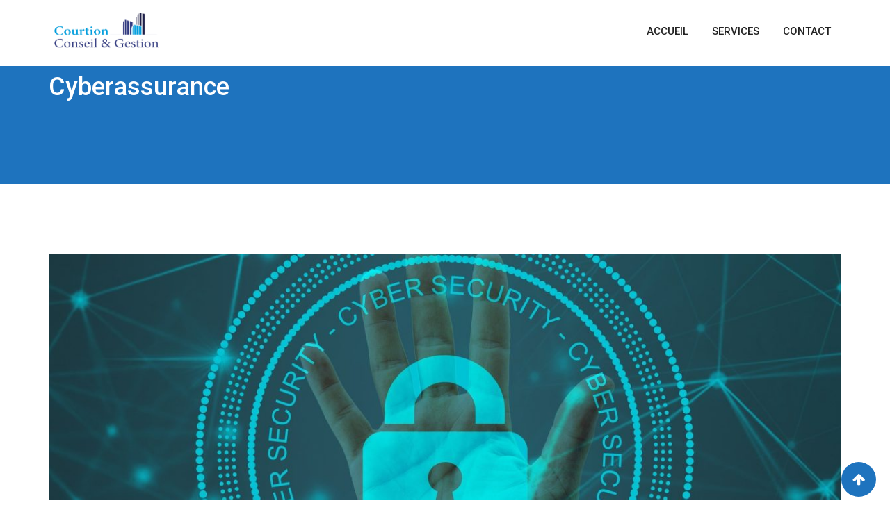

--- FILE ---
content_type: text/html; charset=UTF-8
request_url: https://ccgestion.ch/service/assurance-cyber-valais-vouvry/
body_size: 18886
content:
<!doctype html>
<html lang="fr-FR">
<head>
	<meta charset="UTF-8">
	<meta name="viewport" content="width=device-width, initial-scale=1.0">
	<link rel="profile" href="https://gmpg.org/xfn/11">
	<meta name='robots' content='index, follow, max-image-preview:large, max-snippet:-1, max-video-preview:-1' />
<noscript><style>#preloader{display:none;}</style></noscript>
	<!-- This site is optimized with the Yoast SEO plugin v26.6 - https://yoast.com/wordpress/plugins/seo/ -->
	<title>Assurance Cyber Valais Vouvry &#8902; Courtion Conseil Gestion &#8902;</title><link rel="stylesheet" href="https://ccgestion.ch/wp-content/cache/min/1/4757e99947e36296abdb66d9cb4b6c70.css" media="all" data-minify="1" />
	<meta name="description" content="Assurance Cyber Valais Vouvry Monthey Cybersécurité conseiller souscrire en Courtion Conseil Assurance Cyber Valais Vouvry" />
	<link rel="canonical" href="https://ccgestion.ch/service/assurance-cyber-valais-vouvry/" />
	<meta property="og:locale" content="fr_FR" />
	<meta property="og:type" content="article" />
	<meta property="og:title" content="Assurance Cyber Valais Vouvry &#8902; Courtion Conseil Gestion &#8902;" />
	<meta property="og:description" content="Assurance Cyber Valais Vouvry Monthey Cybersécurité conseiller souscrire en Courtion Conseil Assurance Cyber Valais Vouvry" />
	<meta property="og:url" content="https://ccgestion.ch/service/assurance-cyber-valais-vouvry/" />
	<meta property="og:site_name" content="Courtion Conseil &#038;#038; Gestion" />
	<meta property="article:modified_time" content="2023-05-22T15:15:12+00:00" />
	<meta property="og:image" content="https://ccgestion.ch/wp-content/uploads/2023/01/cyber-g4f9a291b7_1920.jpg" />
	<meta property="og:image:width" content="1600" />
	<meta property="og:image:height" content="1067" />
	<meta property="og:image:type" content="image/jpeg" />
	<meta name="twitter:card" content="summary_large_image" />
	<meta name="twitter:label1" content="Durée de lecture estimée" />
	<meta name="twitter:data1" content="2 minutes" />
	<script type="application/ld+json" class="yoast-schema-graph">{"@context":"https://schema.org","@graph":[{"@type":"WebPage","@id":"https://ccgestion.ch/service/assurance-cyber-valais-vouvry/","url":"https://ccgestion.ch/service/assurance-cyber-valais-vouvry/","name":"Assurance Cyber Valais Vouvry &#8902; Courtion Conseil Gestion &#8902;","isPartOf":{"@id":"https://ccgestion.ch/#website"},"primaryImageOfPage":{"@id":"https://ccgestion.ch/service/assurance-cyber-valais-vouvry/#primaryimage"},"image":{"@id":"https://ccgestion.ch/service/assurance-cyber-valais-vouvry/#primaryimage"},"thumbnailUrl":"https://ccgestion.ch/wp-content/uploads/2023/01/cyber-g4f9a291b7_1920.jpg","datePublished":"2023-01-05T16:34:21+00:00","dateModified":"2023-05-22T15:15:12+00:00","description":"Assurance Cyber Valais Vouvry Monthey Cybersécurité conseiller souscrire en Courtion Conseil Assurance Cyber Valais Vouvry","breadcrumb":{"@id":"https://ccgestion.ch/service/assurance-cyber-valais-vouvry/#breadcrumb"},"inLanguage":"fr-FR","potentialAction":[{"@type":"ReadAction","target":["https://ccgestion.ch/service/assurance-cyber-valais-vouvry/"]}]},{"@type":"ImageObject","inLanguage":"fr-FR","@id":"https://ccgestion.ch/service/assurance-cyber-valais-vouvry/#primaryimage","url":"https://ccgestion.ch/wp-content/uploads/2023/01/cyber-g4f9a291b7_1920.jpg","contentUrl":"https://ccgestion.ch/wp-content/uploads/2023/01/cyber-g4f9a291b7_1920.jpg","width":1600,"height":1067,"caption":"Assurance Cyber Valais Vouvry"},{"@type":"BreadcrumbList","@id":"https://ccgestion.ch/service/assurance-cyber-valais-vouvry/#breadcrumb","itemListElement":[{"@type":"ListItem","position":1,"name":"Accueil","item":"https://ccgestion.ch/"},{"@type":"ListItem","position":2,"name":"Services","item":"https://ccgestion.ch/service/"},{"@type":"ListItem","position":3,"name":"Cyberassurance"}]},{"@type":"WebSite","@id":"https://ccgestion.ch/#website","url":"https://ccgestion.ch/","name":"Courtion Conseil & Gestion","description":"Assurances Privés Entreprises Valais","publisher":{"@id":"https://ccgestion.ch/#organization"},"alternateName":"Courtion Conseil & Gestion","potentialAction":[{"@type":"SearchAction","target":{"@type":"EntryPoint","urlTemplate":"https://ccgestion.ch/?s={search_term_string}"},"query-input":{"@type":"PropertyValueSpecification","valueRequired":true,"valueName":"search_term_string"}}],"inLanguage":"fr-FR"},{"@type":"Organization","@id":"https://ccgestion.ch/#organization","name":"Courtion Conseil & Gestion","alternateName":"Courtion Conseil & Gestion","url":"https://ccgestion.ch/","logo":{"@type":"ImageObject","inLanguage":"fr-FR","@id":"https://ccgestion.ch/#/schema/logo/image/","url":"https://ccgestion.ch/wp-content/uploads/2023/01/Logo1-courtion-1024x468-removebg-preview.png","contentUrl":"https://ccgestion.ch/wp-content/uploads/2023/01/Logo1-courtion-1024x468-removebg-preview.png","width":739,"height":338,"caption":"Courtion Conseil & Gestion"},"image":{"@id":"https://ccgestion.ch/#/schema/logo/image/"}}]}</script>
	<!-- / Yoast SEO plugin. -->


<link rel='dns-prefetch' href='//fonts.googleapis.com' />
<link rel='preconnect' href='https://fonts.gstatic.com' crossorigin />
<link rel="alternate" type="application/rss+xml" title="Courtion Conseil &#038;#038; Gestion &raquo; Flux" href="https://ccgestion.ch/feed/" />
<link rel="alternate" type="application/rss+xml" title="Courtion Conseil &#038;#038; Gestion &raquo; Flux des commentaires" href="https://ccgestion.ch/comments/feed/" />
<link rel="alternate" title="oEmbed (JSON)" type="application/json+oembed" href="https://ccgestion.ch/wp-json/oembed/1.0/embed?url=https%3A%2F%2Fccgestion.ch%2Fservice%2Fassurance-cyber-valais-vouvry%2F" />
<link rel="alternate" title="oEmbed (XML)" type="text/xml+oembed" href="https://ccgestion.ch/wp-json/oembed/1.0/embed?url=https%3A%2F%2Fccgestion.ch%2Fservice%2Fassurance-cyber-valais-vouvry%2F&#038;format=xml" />
		<!-- This site uses the Google Analytics by MonsterInsights plugin v9.11.0 - Using Analytics tracking - https://www.monsterinsights.com/ -->
							<script src="//www.googletagmanager.com/gtag/js?id=G-9HWVBLS2KV"  data-cfasync="false" data-wpfc-render="false" type="text/javascript" async></script>
			<script data-cfasync="false" data-wpfc-render="false" type="text/javascript">
				var mi_version = '9.11.0';
				var mi_track_user = true;
				var mi_no_track_reason = '';
								var MonsterInsightsDefaultLocations = {"page_location":"https:\/\/ccgestion.ch\/service\/assurance-cyber-valais-vouvry\/"};
								if ( typeof MonsterInsightsPrivacyGuardFilter === 'function' ) {
					var MonsterInsightsLocations = (typeof MonsterInsightsExcludeQuery === 'object') ? MonsterInsightsPrivacyGuardFilter( MonsterInsightsExcludeQuery ) : MonsterInsightsPrivacyGuardFilter( MonsterInsightsDefaultLocations );
				} else {
					var MonsterInsightsLocations = (typeof MonsterInsightsExcludeQuery === 'object') ? MonsterInsightsExcludeQuery : MonsterInsightsDefaultLocations;
				}

								var disableStrs = [
										'ga-disable-G-9HWVBLS2KV',
									];

				/* Function to detect opted out users */
				function __gtagTrackerIsOptedOut() {
					for (var index = 0; index < disableStrs.length; index++) {
						if (document.cookie.indexOf(disableStrs[index] + '=true') > -1) {
							return true;
						}
					}

					return false;
				}

				/* Disable tracking if the opt-out cookie exists. */
				if (__gtagTrackerIsOptedOut()) {
					for (var index = 0; index < disableStrs.length; index++) {
						window[disableStrs[index]] = true;
					}
				}

				/* Opt-out function */
				function __gtagTrackerOptout() {
					for (var index = 0; index < disableStrs.length; index++) {
						document.cookie = disableStrs[index] + '=true; expires=Thu, 31 Dec 2099 23:59:59 UTC; path=/';
						window[disableStrs[index]] = true;
					}
				}

				if ('undefined' === typeof gaOptout) {
					function gaOptout() {
						__gtagTrackerOptout();
					}
				}
								window.dataLayer = window.dataLayer || [];

				window.MonsterInsightsDualTracker = {
					helpers: {},
					trackers: {},
				};
				if (mi_track_user) {
					function __gtagDataLayer() {
						dataLayer.push(arguments);
					}

					function __gtagTracker(type, name, parameters) {
						if (!parameters) {
							parameters = {};
						}

						if (parameters.send_to) {
							__gtagDataLayer.apply(null, arguments);
							return;
						}

						if (type === 'event') {
														parameters.send_to = monsterinsights_frontend.v4_id;
							var hookName = name;
							if (typeof parameters['event_category'] !== 'undefined') {
								hookName = parameters['event_category'] + ':' + name;
							}

							if (typeof MonsterInsightsDualTracker.trackers[hookName] !== 'undefined') {
								MonsterInsightsDualTracker.trackers[hookName](parameters);
							} else {
								__gtagDataLayer('event', name, parameters);
							}
							
						} else {
							__gtagDataLayer.apply(null, arguments);
						}
					}

					__gtagTracker('js', new Date());
					__gtagTracker('set', {
						'developer_id.dZGIzZG': true,
											});
					if ( MonsterInsightsLocations.page_location ) {
						__gtagTracker('set', MonsterInsightsLocations);
					}
										__gtagTracker('config', 'G-9HWVBLS2KV', {"forceSSL":"true","link_attribution":"true"} );
										window.gtag = __gtagTracker;										(function () {
						/* https://developers.google.com/analytics/devguides/collection/analyticsjs/ */
						/* ga and __gaTracker compatibility shim. */
						var noopfn = function () {
							return null;
						};
						var newtracker = function () {
							return new Tracker();
						};
						var Tracker = function () {
							return null;
						};
						var p = Tracker.prototype;
						p.get = noopfn;
						p.set = noopfn;
						p.send = function () {
							var args = Array.prototype.slice.call(arguments);
							args.unshift('send');
							__gaTracker.apply(null, args);
						};
						var __gaTracker = function () {
							var len = arguments.length;
							if (len === 0) {
								return;
							}
							var f = arguments[len - 1];
							if (typeof f !== 'object' || f === null || typeof f.hitCallback !== 'function') {
								if ('send' === arguments[0]) {
									var hitConverted, hitObject = false, action;
									if ('event' === arguments[1]) {
										if ('undefined' !== typeof arguments[3]) {
											hitObject = {
												'eventAction': arguments[3],
												'eventCategory': arguments[2],
												'eventLabel': arguments[4],
												'value': arguments[5] ? arguments[5] : 1,
											}
										}
									}
									if ('pageview' === arguments[1]) {
										if ('undefined' !== typeof arguments[2]) {
											hitObject = {
												'eventAction': 'page_view',
												'page_path': arguments[2],
											}
										}
									}
									if (typeof arguments[2] === 'object') {
										hitObject = arguments[2];
									}
									if (typeof arguments[5] === 'object') {
										Object.assign(hitObject, arguments[5]);
									}
									if ('undefined' !== typeof arguments[1].hitType) {
										hitObject = arguments[1];
										if ('pageview' === hitObject.hitType) {
											hitObject.eventAction = 'page_view';
										}
									}
									if (hitObject) {
										action = 'timing' === arguments[1].hitType ? 'timing_complete' : hitObject.eventAction;
										hitConverted = mapArgs(hitObject);
										__gtagTracker('event', action, hitConverted);
									}
								}
								return;
							}

							function mapArgs(args) {
								var arg, hit = {};
								var gaMap = {
									'eventCategory': 'event_category',
									'eventAction': 'event_action',
									'eventLabel': 'event_label',
									'eventValue': 'event_value',
									'nonInteraction': 'non_interaction',
									'timingCategory': 'event_category',
									'timingVar': 'name',
									'timingValue': 'value',
									'timingLabel': 'event_label',
									'page': 'page_path',
									'location': 'page_location',
									'title': 'page_title',
									'referrer' : 'page_referrer',
								};
								for (arg in args) {
																		if (!(!args.hasOwnProperty(arg) || !gaMap.hasOwnProperty(arg))) {
										hit[gaMap[arg]] = args[arg];
									} else {
										hit[arg] = args[arg];
									}
								}
								return hit;
							}

							try {
								f.hitCallback();
							} catch (ex) {
							}
						};
						__gaTracker.create = newtracker;
						__gaTracker.getByName = newtracker;
						__gaTracker.getAll = function () {
							return [];
						};
						__gaTracker.remove = noopfn;
						__gaTracker.loaded = true;
						window['__gaTracker'] = __gaTracker;
					})();
									} else {
										console.log("");
					(function () {
						function __gtagTracker() {
							return null;
						}

						window['__gtagTracker'] = __gtagTracker;
						window['gtag'] = __gtagTracker;
					})();
									}
			</script>
							<!-- / Google Analytics by MonsterInsights -->
		<style id='wp-img-auto-sizes-contain-inline-css' type='text/css'>
img:is([sizes=auto i],[sizes^="auto," i]){contain-intrinsic-size:3000px 1500px}
/*# sourceURL=wp-img-auto-sizes-contain-inline-css */
</style>


<style id='wp-emoji-styles-inline-css' type='text/css'>

	img.wp-smiley, img.emoji {
		display: inline !important;
		border: none !important;
		box-shadow: none !important;
		height: 1em !important;
		width: 1em !important;
		margin: 0 0.07em !important;
		vertical-align: -0.1em !important;
		background: none !important;
		padding: 0 !important;
	}
/*# sourceURL=wp-emoji-styles-inline-css */
</style>

<style id='global-styles-inline-css' type='text/css'>
:root{--wp--preset--aspect-ratio--square: 1;--wp--preset--aspect-ratio--4-3: 4/3;--wp--preset--aspect-ratio--3-4: 3/4;--wp--preset--aspect-ratio--3-2: 3/2;--wp--preset--aspect-ratio--2-3: 2/3;--wp--preset--aspect-ratio--16-9: 16/9;--wp--preset--aspect-ratio--9-16: 9/16;--wp--preset--color--black: #000000;--wp--preset--color--cyan-bluish-gray: #abb8c3;--wp--preset--color--white: #ffffff;--wp--preset--color--pale-pink: #f78da7;--wp--preset--color--vivid-red: #cf2e2e;--wp--preset--color--luminous-vivid-orange: #ff6900;--wp--preset--color--luminous-vivid-amber: #fcb900;--wp--preset--color--light-green-cyan: #7bdcb5;--wp--preset--color--vivid-green-cyan: #00d084;--wp--preset--color--pale-cyan-blue: #8ed1fc;--wp--preset--color--vivid-cyan-blue: #0693e3;--wp--preset--color--vivid-purple: #9b51e0;--wp--preset--color--strong-magenta: #a156b4;--wp--preset--color--light-grayish-magenta: #d0a5db;--wp--preset--color--very-light-gray: #eee;--wp--preset--color--very-dark-gray: #444;--wp--preset--gradient--vivid-cyan-blue-to-vivid-purple: linear-gradient(135deg,rgb(6,147,227) 0%,rgb(155,81,224) 100%);--wp--preset--gradient--light-green-cyan-to-vivid-green-cyan: linear-gradient(135deg,rgb(122,220,180) 0%,rgb(0,208,130) 100%);--wp--preset--gradient--luminous-vivid-amber-to-luminous-vivid-orange: linear-gradient(135deg,rgb(252,185,0) 0%,rgb(255,105,0) 100%);--wp--preset--gradient--luminous-vivid-orange-to-vivid-red: linear-gradient(135deg,rgb(255,105,0) 0%,rgb(207,46,46) 100%);--wp--preset--gradient--very-light-gray-to-cyan-bluish-gray: linear-gradient(135deg,rgb(238,238,238) 0%,rgb(169,184,195) 100%);--wp--preset--gradient--cool-to-warm-spectrum: linear-gradient(135deg,rgb(74,234,220) 0%,rgb(151,120,209) 20%,rgb(207,42,186) 40%,rgb(238,44,130) 60%,rgb(251,105,98) 80%,rgb(254,248,76) 100%);--wp--preset--gradient--blush-light-purple: linear-gradient(135deg,rgb(255,206,236) 0%,rgb(152,150,240) 100%);--wp--preset--gradient--blush-bordeaux: linear-gradient(135deg,rgb(254,205,165) 0%,rgb(254,45,45) 50%,rgb(107,0,62) 100%);--wp--preset--gradient--luminous-dusk: linear-gradient(135deg,rgb(255,203,112) 0%,rgb(199,81,192) 50%,rgb(65,88,208) 100%);--wp--preset--gradient--pale-ocean: linear-gradient(135deg,rgb(255,245,203) 0%,rgb(182,227,212) 50%,rgb(51,167,181) 100%);--wp--preset--gradient--electric-grass: linear-gradient(135deg,rgb(202,248,128) 0%,rgb(113,206,126) 100%);--wp--preset--gradient--midnight: linear-gradient(135deg,rgb(2,3,129) 0%,rgb(40,116,252) 100%);--wp--preset--font-size--small: 12px;--wp--preset--font-size--medium: 20px;--wp--preset--font-size--large: 36px;--wp--preset--font-size--x-large: 42px;--wp--preset--font-size--normal: 16px;--wp--preset--font-size--huge: 50px;--wp--preset--spacing--20: 0.44rem;--wp--preset--spacing--30: 0.67rem;--wp--preset--spacing--40: 1rem;--wp--preset--spacing--50: 1.5rem;--wp--preset--spacing--60: 2.25rem;--wp--preset--spacing--70: 3.38rem;--wp--preset--spacing--80: 5.06rem;--wp--preset--shadow--natural: 6px 6px 9px rgba(0, 0, 0, 0.2);--wp--preset--shadow--deep: 12px 12px 50px rgba(0, 0, 0, 0.4);--wp--preset--shadow--sharp: 6px 6px 0px rgba(0, 0, 0, 0.2);--wp--preset--shadow--outlined: 6px 6px 0px -3px rgb(255, 255, 255), 6px 6px rgb(0, 0, 0);--wp--preset--shadow--crisp: 6px 6px 0px rgb(0, 0, 0);}:where(.is-layout-flex){gap: 0.5em;}:where(.is-layout-grid){gap: 0.5em;}body .is-layout-flex{display: flex;}.is-layout-flex{flex-wrap: wrap;align-items: center;}.is-layout-flex > :is(*, div){margin: 0;}body .is-layout-grid{display: grid;}.is-layout-grid > :is(*, div){margin: 0;}:where(.wp-block-columns.is-layout-flex){gap: 2em;}:where(.wp-block-columns.is-layout-grid){gap: 2em;}:where(.wp-block-post-template.is-layout-flex){gap: 1.25em;}:where(.wp-block-post-template.is-layout-grid){gap: 1.25em;}.has-black-color{color: var(--wp--preset--color--black) !important;}.has-cyan-bluish-gray-color{color: var(--wp--preset--color--cyan-bluish-gray) !important;}.has-white-color{color: var(--wp--preset--color--white) !important;}.has-pale-pink-color{color: var(--wp--preset--color--pale-pink) !important;}.has-vivid-red-color{color: var(--wp--preset--color--vivid-red) !important;}.has-luminous-vivid-orange-color{color: var(--wp--preset--color--luminous-vivid-orange) !important;}.has-luminous-vivid-amber-color{color: var(--wp--preset--color--luminous-vivid-amber) !important;}.has-light-green-cyan-color{color: var(--wp--preset--color--light-green-cyan) !important;}.has-vivid-green-cyan-color{color: var(--wp--preset--color--vivid-green-cyan) !important;}.has-pale-cyan-blue-color{color: var(--wp--preset--color--pale-cyan-blue) !important;}.has-vivid-cyan-blue-color{color: var(--wp--preset--color--vivid-cyan-blue) !important;}.has-vivid-purple-color{color: var(--wp--preset--color--vivid-purple) !important;}.has-black-background-color{background-color: var(--wp--preset--color--black) !important;}.has-cyan-bluish-gray-background-color{background-color: var(--wp--preset--color--cyan-bluish-gray) !important;}.has-white-background-color{background-color: var(--wp--preset--color--white) !important;}.has-pale-pink-background-color{background-color: var(--wp--preset--color--pale-pink) !important;}.has-vivid-red-background-color{background-color: var(--wp--preset--color--vivid-red) !important;}.has-luminous-vivid-orange-background-color{background-color: var(--wp--preset--color--luminous-vivid-orange) !important;}.has-luminous-vivid-amber-background-color{background-color: var(--wp--preset--color--luminous-vivid-amber) !important;}.has-light-green-cyan-background-color{background-color: var(--wp--preset--color--light-green-cyan) !important;}.has-vivid-green-cyan-background-color{background-color: var(--wp--preset--color--vivid-green-cyan) !important;}.has-pale-cyan-blue-background-color{background-color: var(--wp--preset--color--pale-cyan-blue) !important;}.has-vivid-cyan-blue-background-color{background-color: var(--wp--preset--color--vivid-cyan-blue) !important;}.has-vivid-purple-background-color{background-color: var(--wp--preset--color--vivid-purple) !important;}.has-black-border-color{border-color: var(--wp--preset--color--black) !important;}.has-cyan-bluish-gray-border-color{border-color: var(--wp--preset--color--cyan-bluish-gray) !important;}.has-white-border-color{border-color: var(--wp--preset--color--white) !important;}.has-pale-pink-border-color{border-color: var(--wp--preset--color--pale-pink) !important;}.has-vivid-red-border-color{border-color: var(--wp--preset--color--vivid-red) !important;}.has-luminous-vivid-orange-border-color{border-color: var(--wp--preset--color--luminous-vivid-orange) !important;}.has-luminous-vivid-amber-border-color{border-color: var(--wp--preset--color--luminous-vivid-amber) !important;}.has-light-green-cyan-border-color{border-color: var(--wp--preset--color--light-green-cyan) !important;}.has-vivid-green-cyan-border-color{border-color: var(--wp--preset--color--vivid-green-cyan) !important;}.has-pale-cyan-blue-border-color{border-color: var(--wp--preset--color--pale-cyan-blue) !important;}.has-vivid-cyan-blue-border-color{border-color: var(--wp--preset--color--vivid-cyan-blue) !important;}.has-vivid-purple-border-color{border-color: var(--wp--preset--color--vivid-purple) !important;}.has-vivid-cyan-blue-to-vivid-purple-gradient-background{background: var(--wp--preset--gradient--vivid-cyan-blue-to-vivid-purple) !important;}.has-light-green-cyan-to-vivid-green-cyan-gradient-background{background: var(--wp--preset--gradient--light-green-cyan-to-vivid-green-cyan) !important;}.has-luminous-vivid-amber-to-luminous-vivid-orange-gradient-background{background: var(--wp--preset--gradient--luminous-vivid-amber-to-luminous-vivid-orange) !important;}.has-luminous-vivid-orange-to-vivid-red-gradient-background{background: var(--wp--preset--gradient--luminous-vivid-orange-to-vivid-red) !important;}.has-very-light-gray-to-cyan-bluish-gray-gradient-background{background: var(--wp--preset--gradient--very-light-gray-to-cyan-bluish-gray) !important;}.has-cool-to-warm-spectrum-gradient-background{background: var(--wp--preset--gradient--cool-to-warm-spectrum) !important;}.has-blush-light-purple-gradient-background{background: var(--wp--preset--gradient--blush-light-purple) !important;}.has-blush-bordeaux-gradient-background{background: var(--wp--preset--gradient--blush-bordeaux) !important;}.has-luminous-dusk-gradient-background{background: var(--wp--preset--gradient--luminous-dusk) !important;}.has-pale-ocean-gradient-background{background: var(--wp--preset--gradient--pale-ocean) !important;}.has-electric-grass-gradient-background{background: var(--wp--preset--gradient--electric-grass) !important;}.has-midnight-gradient-background{background: var(--wp--preset--gradient--midnight) !important;}.has-small-font-size{font-size: var(--wp--preset--font-size--small) !important;}.has-medium-font-size{font-size: var(--wp--preset--font-size--medium) !important;}.has-large-font-size{font-size: var(--wp--preset--font-size--large) !important;}.has-x-large-font-size{font-size: var(--wp--preset--font-size--x-large) !important;}
/*# sourceURL=global-styles-inline-css */
</style>

<style id='classic-theme-styles-inline-css' type='text/css'>
/*! This file is auto-generated */
.wp-block-button__link{color:#fff;background-color:#32373c;border-radius:9999px;box-shadow:none;text-decoration:none;padding:calc(.667em + 2px) calc(1.333em + 2px);font-size:1.125em}.wp-block-file__button{background:#32373c;color:#fff;text-decoration:none}
/*# sourceURL=/wp-includes/css/classic-themes.min.css */
</style>



<link rel='stylesheet' id='financepro-gfonts-css' href='//fonts.googleapis.com/css?family=Open+Sans%3A400%2C600%2C700%7CRoboto%3A400%2C500%2C700&#038;ver=1.8.7' type='text/css' media='all' />





<style id='financepro-style-inline-css' type='text/css'>
	.entry-banner {
					background-color: #1E73BE;
			}
	.content-area {
		padding-top: 100px;
		padding-bottom: 100px;
	}
	
/*# sourceURL=financepro-style-inline-css */
</style>
<link rel="preload" as="style" href="https://fonts.googleapis.com/css?family=Roboto:500,400%7COpen%20Sans:400&#038;display=swap&#038;ver=1699367460" /><link rel="stylesheet" href="https://fonts.googleapis.com/css?family=Roboto:500,400%7COpen%20Sans:400&#038;display=swap&#038;ver=1699367460" media="print" onload="this.media='all'"><noscript><link rel="stylesheet" href="https://fonts.googleapis.com/css?family=Roboto:500,400%7COpen%20Sans:400&#038;display=swap&#038;ver=1699367460" /></noscript><style id='financepro-dynamic-inline-css' type='text/css'>

.financepro-primary-color {
	color: #1e73be;
}
.financepro-primary-bgcolor {
	background-color: #1e73be;
}

#tophead .tophead-contact .fa,
#tophead .tophead-address .fa,
#tophead .tophead-social li a:hover {
	color: #1e73be;
}
#tophead {
    background-color: #1e73be;
}
#tophead,
#tophead a,
#tophead .tophead-social li a {
    color: #ccc;
}
.trheader #tophead,
.trheader #tophead a,
.trheader #tophead .tophead-social li a {
	color: #efefef;
}
.site-header .main-navigation ul li a {
	font-family: Roboto, sans-serif;
	font-size : 15px;
	font-weight : 500;
	line-height : 24px;
	color: #222222;
	text-transform : uppercase;
	font-style: normal;
}
.site-header .main-navigation ul.menu > li > a:hover,
.site-header .main-navigation ul.menu > li.current-menu-item > a,
.site-header .main-navigation ul.menu > li.current > a {
	color: #222222;
}
.site-header .main-navigation ul li a.active {
	color: #1e73be !important;
}
.bottomBorder {
  border-bottom: 2px solid #1e73be;
}
.site-header .main-navigation ul li ul li {
	background-color: #1e73be;
}
.site-header .main-navigation ul li ul li:hover {
	background-color: #a51c2d;
}
.site-header .main-navigation ul li ul li a {
	font-family: Roboto, sans-serif;
	font-size : 15px;
	font-weight : 400;
	line-height : 21px;
	color: #ffffff;
	text-transform : inherit;
	font-style: normal;
}
.site-header .main-navigation ul li ul li:hover > a {
	color: #ffffff;
}

.stick .site-header {
	border-color: #1e73be}

.site-header .main-navigation ul li.mega-menu > ul.sub-menu {
	background-color: #1e73be}
.site-header .main-navigation ul li.mega-menu ul.sub-menu li a {
	color: #ffffff}
.site-header .main-navigation ul li.mega-menu ul.sub-menu li a:hover {
	background-color: #a51c2d;
	color: #ffffff;
}

.mean-container a.meanmenu-reveal,
.mean-container .mean-nav ul li a.mean-expand {
	color: #222222;
}
.mean-container a.meanmenu-reveal span {
	background-color: #222222;
}
.mean-container .mean-bar {
	border-color: #222222;
}
.mean-container .mean-nav ul li a {
	font-family: Roboto, sans-serif;
	font-size : 14px;
	font-weight : 400;
	line-height : 21px;
	color: #222222;
	text-transform : uppercase;
	font-style: normal;
}
.mean-container .mean-nav ul li a:hover,
.mean-container .mean-nav > ul > li.current-menu-item > a {
	color: #222222;
}

.header-icon-area .cart-icon-area .cart-icon-num {
	background-color: #222222;
}
.additional-menu-area a.side-menu-trigger:hover,
.trheader.non-stick .additional-menu-area a.side-menu-trigger:hover {
	color: #222222;
}
.site-header .search-box .search-text {
	border-color: #222222;
}

.header-style-3 .header-contact .fa,
.header-style-3 .header-social li a:hover,
.header-style-3.trheader .header-social li a:hover {
	color: #222222;
}
.header-style-3.trheader .header-contact li a,
.header-style-3.trheader .header-social li a {
	color: #fff;
}

.header-style-4 .header-contact .fa,
.header-style-4 .header-social li a:hover,
.header-style-4.trheader .header-social li a:hover {
	color: #222222;
}
.header-style-4.trheader .header-contact li a,
.header-style-4.trheader .header-social li a {
	color: #fff;
}

.header-style-5 .header-menu-btn {
  background-color: #1e73be;
}
.trheader.non-stick.header-style-5 .header-menu-btn {
  color: #fff;
}
.header-style-6 .header-address li i,
.header-style-6 .site-header .main-navigation .nav-area .header-cta a:hover {
  color: #1e73be;
}
.header-style-6 .site-header .main-navigation .nav-area {
  background-color: #1e73be;
}
.header-style-6.stick .site-header::before {
  background-color: #1e73be;
}
.header-style-7 .site-header .menu-7 .main-navigation .nav-area .header-cta a {
  background: #1e73be;
}
.header-style-7 .header-address li i {
  color: #1e73be;
}
.header-style-6.non-stickh .header-area:before {
  background: #1e73be;
}
.header-style-6 .h6-fixed:before {
	background: #1e73be;
}
.entry-banner .entry-banner-content h1 {
	color: #ffffff;
}
.breadcrumb-area .entry-breadcrumb span a {
	color: #f8f8f8;
}
.breadcrumb-area .entry-breadcrumb span a:hover {
	color: #1e73be;
}
.breadcrumb-area .entry-breadcrumb {
	color: #c6c6c6;
}
.breadcrumb-area .entry-breadcrumb > span:last-child {
	color: #1e73be;
}

.scrollToTop {
	background-color: #1e73be;
}
.footer-top-area {
	background-color: #ffffff;
}
.footer-top-area .widget h3 {
	color: #000000;
}
.footer-top-area .widget {
	color: #000000;
}
.footer-top-area a:link,
.footer-top-area a:visited {
	color: #000000;
}
.footer-top-area a:hover,
.footer-top-area a:active {
	color: #1e73be;
}
.footer-bottom-area {
	background-color: #1c1c21;
}
.footer-bottom-area .footer-bottom-left {
	color: #ffffff;
}

.search-form .input.search-submit {
	background-color: #1e73be;
	border-color: #1e73be;
}
.search-form .input.search-submit a:hover {
	color: #1e73be;
}
.search-no-results .custom-search-input .btn{
	 background-color: #1e73be;
}
.widget ul li a:hover {
	color: #1e73be;
}
.sidebar-widget-area .widget h3.widgettitle:after {
	background-color: #1e73be;
}
.sidebar-widget-area .widget_tag_cloud a {
	color: #222222;
}
.sidebar-widget-area .widget_tag_cloud a:hover {
	background-color: #1e73be;
}
.sidebar-widget-area .widget h3.widgettitle:after {
  background: #1e73be;
}
.sidebar-widget-area .widget .rt-slider-sidebar .rt-single-slide .testimo-info .testimo-title h3 {
  color: #1e73be;
}
.sidebar-widget-area .widget ul li a:before {
  color: #1e73be;
}
.sidebar-widget-area .widget ul li a:hover {
  color: #1e73be;
}
.sidebar-widget-area .widget ul li.active a {
  color: #1e73be;
}
.sidebar-widget-area .widget ul li.active a:before {
  color: #1e73be;
}
.sidebar-widget-area .widget_tag_cloud a {
  color: #222222;
  border: 1px solid #222222;
}
.sidebar-widget-area .widget_tag_cloud a:hover {
  background-color: #222222;
}
.sidebar-widget-area .widget_search form button {
  background: #1e73be;
}
.single-fin_case .sidebar-widget-area .custom-widget .menu li a:before,
.single-fin_service .sidebar-widget-area .custom-widget .menu li a:before {
  color: #1e73be;
}
.single-fin_case .sidebar-widget-area .custom-widget .menu li a:hover,
.single-fin_service .sidebar-widget-area .custom-widget .menu li a:hover {
  background: #1e73be;
}
.single-fin_case .sidebar-widget-area .custom-widget .menu li.active a,
.single-fin_service .sidebar-widget-area .custom-widget .menu li.active a {
  background: #1e73be;
}
.single-fin_case .sidebar-widget-area .custom-widget .menu li.current-menu-item a,
.single-fin_service .sidebar-widget-area .custom-widget .menu li.current-menu-item a {
	background: #1e73be;
}
.footer-top-area .search-form input.search-submit {
	color: #1e73be;
}
.footer-top-area ul li:before {
	color: #222222;
}
.footer-top-area ul li a:before {
	color: #1e73be;
}
.footer-top-area .rt_footer_social_widget .footer-social li a {
  color: #1e73be;
}
.footer-top-area .search-form input.search-submit {
  color: #1e73be;
}
.footer-top-area ul li a:before {
  color: #1e73be;
}
.footer-top-area .stylish-input-group .input-group-addon button {
  background: #1e73be;
}
.footer-top-area .search-form button {
	background-color: #1e73be;
}

body {
	font-family: Open Sans, sans-serif;;
	font-size: 15px;
	line-height: 26px;
	font-weight: 400;
}
h1 {
	font-family: Roboto;
	font-size: 40px;
	line-height: 44px;
	font-weight: 500;
}
h2 {
	font-family: Roboto, sans-serif;;
	font-size: 28px;
	line-height: 31px;
	font-weight: 500;
}
h3 {
	font-family: Roboto, sans-serif;;
	font-size: 22px;
	line-height: 30px;
	font-weight: 500;
}
h4 {
	font-family: Roboto, sans-serif;;
	font-size: 16px;
	line-height: 18px;
	font-weight: 500;
}
h5 {
	font-family: Roboto, sans-serif;;
	font-size: 14px;
	line-height: 16px;
	font-weight: 500;
}
h6 {
	font-family: Roboto, sans-serif;;
	font-size: 12px;
	line-height: 14px;
	font-weight: 500;
}

a:link,
a:visited,
.entry-footer .about-author .media-body .author-title,
.entry-title h1 a{
	color: #1e73be;
}
.entry-content a {
    color:#1e73be;
}
.entry-footer .tags a:hover,
.entry-title h1 a:hover {
	color: #222222;
}
.comments-area .main-comments .replay-area a,
#respond form .btn-send,
.blog-style-2 .readmore-btn {
	background-color: #1e73be;
}
.comments-area .main-comments .replay-area a:hover,
#respond form .btn-send:hover,
.blog-style-2 .readmore-btn:hover {
	background-color: #1e73be;
	opacity: 0.8;	
	color: #ffffff;
}
blockquote p:before{	
	color: #1e73be;
}
.error-page-area {
    background-color: #cb011b;
}
.error-page-area .error-page,
.error-page-area .error-page h3 {
	color: #ffffff;
}

.comments-area h3:before{
	background: #222222;
}
#respond form .btn-send:hover {
  color: #ffffff;
}
.item-comments .item-comments-list ul.comments-list li .comment-reply {
  background-color: #1e73be;
}
.item-comments .item-comments-form .comments-form .form-group .form-control {
  background-color: #222222;
}
.rdtheme-button-1 {
	color: #1e73be;	
}
.rdtheme-button-1:hover {
	background: #1e73be;
}
.rdtheme-button-2 {
	background: #1e73be;
}
.rdtheme-button-2:hover {
	color:#1e73be;
	background: #222222;
}
.entry-content .view-all-accent-btn,
.view-all-accent-btn {
	background: #1e73be;
}
.entry-content .view-all-accent-btn,
.view-all-accent-btn:hover {
	background: #222222;
	color: #1e73be;
}
.ghost-btn {
	border: 2px solid #222222;
}
.ghost-btn:hover {
	background: @secondaryColor;
	color: #1e73be;
}
.entry-content .pricetable-btn {
	background: #222222;
	border: 2px solid #222222;
}
.default-big-btn {
	background: #1e73be;
}
.default-big-btn:hover {
	background: #222222;
}
.entry-content .isotop-btn a {
	border: 1px solid #1e73be;	
}
.entry-content .isotop-btn a:hover {
	border: 1px solid #1e73be;
	background: #1e73be;
}
.entry-content .isotop-btn .current {
	border: 1px solid #1e73be;
	background: #1e73be;
}
.entry-header .entry-meta ul li i ,
.entry-header .entry-meta ul li a i:hover ,
.entry-footer ul.item-tags li a:hover,
.title-default-left,
.title-default-left a,
.entry-header .entry-meta ul li a:hover {
	color: #1e73be;
}
.title-bar-medium-left:before {
	background: #222222;
}

.blog-layout-1 .entry-header .entry-thumbnail-area .post-date1 {
  background: #1e73be;
}
.blog-layout-1 .entry-header .entry-content h3 a:hover {
  color: #1e73be;
}
.blog-layout-1 .entry-header .entry-content .rdtheme-button-7{
	border: 1px solid #1e73be;	
  	color: #1e73be;
}
.blog-layout-1 .entry-header .entry-content .rdtheme-button-7:hover{
	background: #1e73be;
}
.blog-layout-2 .entry-header .entry-content h3 a:hover ,
.blog-layout-2 .entry-header .entry-meta ul li i ,
.blog-layout-2 .entry-header .entry-meta ul li a:hover {
  color: #1e73be;
}
.blog-layout-3 .entry-header .entry-content h3 a:hover {
  color: #1e73be;
}
.blog-layout-3 .entry-header .entry-content .rdtheme-button-7{
	border: 1px solid #1e73be;	
    color: #1e73be;
}
.blog-layout-3 .entry-header .entry-content .rdtheme-button-7:hover{
	background: #1e73be;
}
.blog-layout-3 .entry-header .entry-meta ul li i {
  color: #1e73be;
}
.blog-layout-3 .entry-header .entry-meta ul li a:hover {
  color: #1e73be;
}
.pagination-area li.active a:hover,
.pagination-area ul li.active a,
.pagination-area ul li a:hover,
.pagination-area ul li span.current{
	background-color: #1e73be;
}
.cf7-quote-submit input {
  border: 2px solid #222222;
}
.cf7-quote-submit input:hover {
  background-color: #222222 !important;
}
.contact-form h2:after {
  background: #1e73be;
}
.contact-form legend {
  color: #222222;
}
.contact-form .wpcf7-submit.contact-submit {
  background: #1e73be;
}
.contact-form .wpcf7-submit.contact-submit:hover {
  background: #222222;
}
.case-single-detail .entry-meta ul li i ,
.case-single-detail .entry-meta ul li a:hover {
  color: #1e73be;
}
.rt-team-single .detail-image ul li i ,
.rt-team-single .detail-content .position:after {
  background: #1e73be;
}
.rt-team-single .detail-content ul.social-icons li a {
  color: #1e73be;
}
.rt-team-single .detail-content ul.social-icons li a:hover {
  background: #1e73be;
  border: 1px solid #1e73be;
}
.rt-request-call-one .request-form:before {
  background: #222222;
}
.rt-request-call-two .request-form .form-group.margin-bottom-none .default-big-btn:hover ,
.rt-request-call-three .request-form .form-group.margin-bottom-none .default-big-btn:hover {
  color: #1e73be;
}
.rt-request-call-one .request-form .form-group.margin-bottom-none .default-big-btn {
  background: #1e73be none repeat scroll 0 0;
}

.woocommerce .widget_price_filter .ui-slider .ui-slider-range,
.woocommerce .widget_price_filter .ui-slider .ui-slider-handle,
.rt-woo-nav .owl-custom-nav-title::after,
.rt-woo-nav .owl-custom-nav .owl-prev:hover,
.rt-woo-nav .owl-custom-nav .owl-next:hover,
.woocommerce ul.products li.product .onsale,
.woocommerce span.onsale,
.woocommerce a.added_to_cart,
.woocommerce div.product form.cart .button,
.woocommerce #respond input#submit,
.woocommerce a.button,
.woocommerce button.button,
.woocommerce input.button,
p.demo_store,
.woocommerce-message::before,
.woocommerce-info::before,
.woocommerce #respond input#submit.disabled:hover,
.woocommerce #respond input#submit:disabled:hover,
.woocommerce #respond input#submit[disabled]:disabled:hover,
.woocommerce a.button.disabled:hover,
.woocommerce a.button:disabled:hover,
.woocommerce a.button[disabled]:disabled:hover,
.woocommerce button.button.disabled:hover,
.woocommerce button.button:disabled:hover,
.woocommerce button.button[disabled]:disabled:hover,
.woocommerce input.button.disabled:hover,
.woocommerce input.button:disabled:hover,
.woocommerce input.button[disabled]:disabled:hover,
.woocommerce #respond input#submit.alt,
.woocommerce a.button.alt,
.woocommerce button.button.alt,
.woocommerce input.button.alt,
.woocommerce-account .woocommerce .woocommerce-MyAccount-navigation ul li a {
	background-color: #1e73be;
}

.woo-shop-top .view-mode ul li:first-child .fa,
.woo-shop-top .view-mode ul li:last-child .fa,
.woocommerce ul.products li.product h3 a:hover,
.woocommerce ul.products li.product .price,
.woocommerce .product-thumb-area .product-info ul li a:hover .fa,
.woocommerce div.product p.price,
.woocommerce div.product span.price,
.woocommerce div.product .product-meta a:hover,
.woocommerce div.product .woocommerce-tabs ul.tabs li.active a,
.woocommerce a.woocommerce-review-link:hover {
	color: #1e73be;
}

.woocommerce-message,
.woocommerce-info {
	border-color: #1e73be;
}

.woocommerce .product-thumb-area .overlay {
	background-color: rgba(30, 115, 190, 0.8);
}.section-title h2:after {
  background: #1e73be;
}
.entry-content .rdtheme-button-5:hover,
.rdtheme-button-5:hover {
  color: #1e73be;
}
.entry-content .rdtheme-button-6,
.rdtheme-button-6 {
  border: 2px solid #1e73be;
  color: #222222;
}
.entry-content .rdtheme-button-6:hover,
.rdtheme-button-6:hover {
  background: #1e73be;
}
.entry-content .rdtheme-button-7,
.rdtheme-button-7 {
  border: 2px solid #1e73be;
  color: #1e73be;
}
.entry-content .rdtheme-button-7:hover,
.rdtheme-button-7:hover {
  background: #1e73be;
}
.owl-theme .owl-controls .owl-prev {
  border: 1px solid #1e73be;
}
.owl-theme .owl-controls .owl-next {
  border: 1px solid #1e73be;
}
.rt-owl-nav-1 .owl-carousel .owl-nav .owl-prev {
  border: 1px solid #1e73be;
  color: #1e73be;
}
.rt-owl-nav-1 .owl-carousel .owl-nav .owl-prev:hover {
  background-color: #1e73be;
}
.rt-owl-nav-1 .owl-carousel .owl-nav .owl-next {
  border: 1px solid #1e73be;
  color: #1e73be;
}
.rt-owl-nav-1 .owl-carousel .owl-nav .owl-next:hover {
  background-color: #1e73be;
}
.rt-owl-nav-1 .owl-carousel .owl-dots .owl-dot span:hover span {
  background: #1e73be;
}
.rt-owl-nav-1 .owl-carousel .owl-dots .owl-dot.active span {
  background: #1e73be;
}
/*owl nav: top position*/
.rt-owl-nav-3 .owl-custom-nav .owl-prev {
  color: #1e73be;
  border: 1px solid #1e73be;
}
.rt-owl-nav-3 .owl-custom-nav .owl-prev:hover {
  background-color: #1e73be;
}
.rt-owl-nav-3 .owl-custom-nav .owl-next {
  color: #1e73be;
  border: 1px solid #1e73be;
}
.rt-owl-nav-3 .owl-custom-nav .owl-next:hover {
  background-color: #1e73be;
}
.rt-owl-nav-2.slider-nav-enabled .owl-carousel .owl-next,
.rt-owl-nav-2.slider-nav-enabled .owl-carousel .owl-prev {
  color: #1e73be;
  border: 1px solid #1e73be;
}
.rt-owl-nav-2.slider-nav-enabled .owl-carousel .owl-prev:hover ,
.rt-owl-nav-2.slider-nav-enabled .owl-carousel .owl-next:hover {
  background-color: #1e73be;
}
.rt-owl-nav-2.slider-dot-enabled .owl-carousel .owl-dot span:hover span ,
.rt-owl-nav-2.slider-dot-enabled .owl-carousel .owl-dot.active span {
  background: #1e73be;
}
.rt-owl-nav-4 .owl-theme .owl-nav > div {
  background-color: transparent !important;
  color: #222222;
}
.rt-vc-counter .rtin-counter-content .rt-counter ,
.rt-vc-counter .rtin-counter-content .rtin-title {
  color: #1e73be;
}
.rt-cta {
  background: #1e73be;
  padding: 45px 0 50px;
}
.rt-about-one .rtin-about-content-center .rtin-about-content h2:after {
  background: #1e73be;
}
.rt-about-one .rtin-about-content-center .rtin-about-content h2 span {
  color: #1e73be;
}
.rt-about-one .rtin-about-content-center .rtin-about-content h3.about-name {
  color: #1e73be;
}
.rt-service-layout-2 .rtin-single-feature-slide .rtin-feature-slide-content,
.rt-service-slider-one .rtin-single-feature-slide .rtin-feature-slide-content {
  background: rgba(30, 115, 190, 0.8);
}
.rt-service-slider-two .section-title h2:after {
  background: #1e73be;
}
.rt-service-slider-two .rtin-single-feature-slide:hover .rtin-feature-slide-content h3 a {
  color: #1e73be;
}
.rt-service-slider-three .rtin-single-feature-slide:hover h3 {
  background: #1e73be;
}
.rt-service-slider-five .rtin-single-service h3 a {
  background: rgba(30, 115, 190, 0.8);
}
.rt-service-slider-five .rtin-single-service .overley ,
.rt-service-slider-five .rtin-single-service:hover h3 a {
  background: #1e73be;
}
.rt-vc-title h2:after {
  background: #1e73be;
}
.rt-info-text.layout1 i {
  color: #1e73be;
}
.rt-info-text.layout2 i {
  color: #1e73be;
}
.rt-info-text.layout3 i {
  color: #1e73be;
}
.rt-info-text.layout3 i:after {
  background: rgba(30, 115, 190, 0.8);
}
/*layout 4*/
.rt-info-text.layout4 i {
  color: #1e73be;
}
/*layout 5*/
.rt-infobox-5 .rtin-single-info .rtin-info-item-icon {
  color: #1e73be;
}
.rt-infobox-5 .rtin-single-info .rtin-info-item-icon h3 a {
  color: #222222;
}
/*layout 6*/
.rt-infobox-6 .rtin-info-icon {
	color: #1e73be;
}
.rt-infobox-6 .rtin-info-icon:after {
  background: rgba(30, 115, 190, 0.8);
}
.rt-infobox-6:hover .rtin-info-content h3 a ,
.rt-infobox-6:hover .rtin-info-content h3 {
  color: #1e73be;
}
/*infobox layout 7*/
.rt-infobox-7 .rtin-single-info-item .rtin-single-info .rtin-info-content h3 a {
  color: #222222;
}
.rt-infobox-7 .rtin-single-info-item .rtin-single-info:hover .rtin-info-icon {
  color: #222222;
}
.rt-infobox-7 .rtin-single-info-item .rtin-single-info:hover .rtin-info-content h3 a {
  color: #1e73be !important;
}
/*infobox layout 8*/
.rt-infobox-8 .media .media-left i {
  color: #1e73be;
}
.rt-infobox-8 .media .media-body h3 {
  color: #222222;
  position: relative;
}
.rt-infobox-8 .media .media-body h3:after {
  background: #1e73be;
}
.rt-infobox-8 .media .media-body h3 a {
  color: #222222;
}
.rt-team-slider-one .section-title h2:after {
  background: #1e73be;
}
.rt-team-slider-one .rtin-single-team .rtin-item-content h3 a:hover {
  color: #1e73be;
}
.rt-team-slider-one .rtin-single-team .rtin-item-content .position {
  color: #1e73be;
}
.rt-team-slider-one .rtin-single-team .rtin-item-content ul.social-icons li a {
  color: #1e73be;
}
.rt-team-slider-one .rtin-single-team .rtin-item-content ul.social-icons li a:hover {
  background: #1e73be;
  border: 1px solid #1e73be;
}
/*team slider 2*/
.rt-team-slider-two .rtin-single-team {
  background: #1e73be;
}
.rt-team-slider-two .rtin-single-team .rtin-item-content h3 a:hover {
  color: #222222;
}
.rt-team-grid-2 .rtin-single-team .rtin-item-content ul.social-icons li a {
  color: #1e73be;
}
.rt-team-grid-2 .rtin-single-team .rtin-item-content ul.social-icons li a:hover {
  background: #1e73be;
  border: 1px solid #1e73be;
}
.rt-team-grid-2 .rtin-single-team:hover .rtin-item-content h3 a {
  color: #1e73be;
}
/*team slider 3*/
.rt-team-slider-three .rtin-single-team {
  background: #222222;
}
.rt-team-slider-three .rtin-single-team .rtin-item-content .position {
  color: #1e73be;
}
.rt-team-slider-three .rtin-single-team:hover {
  background: #1e73be;
}
/*team slider 4*/
.rt-team-slider-four .rtin-single-team .rtin-item-content h3 a:hover {
  color: #1e73be;
}
/*team slider 5*/
.rt-team-slider-five .vc-item-wrap .vc-item .vc-overly {
  background-color: rgba(30, 115, 190, 0.8);
}
.rt-team-slider-five .vc-item-wrap .vc-team-meta .name a {
  color: #1e73be;
}
/*Team Slider 6*/
.rt-team-slider-six .rtin-team-slider-holder .tab-content .single-team .media-body h3.media-heading a:hover ,
.rt-team-slider-six .rtin-team-slider-holder .tab-content .single-team .media-body p.designation {
  color: #1e73be;
}
.rt-team-slider-six .rtin-team-slider-holder .tab-content .single-team .media-body .social-media-area ul li a {
  color: #1e73be;
  border: 1px solid #1e73be;
}
.rt-team-slider-six .rtin-team-slider-holder .tab-content .single-team .media-body .social-media-area ul li:hover a {
  background: #1e73be;
}
.rt-team-grid-1 .rtin-single-team .rtin-item-image a.plus-icon {
  background: #1e73be;
}
.rt-team-grid-1 .rtin-single-team .rtin-item-content ul.social-icons li a {
  color: #1e73be;
}
.rt-team-grid-1 .rtin-single-team .rtin-item-content ul.social-icons li a:hover {
  background: #1e73be;
  border: 1px solid #1e73be;
}

.rt-team-grid-1 .rtin-single-team:hover .rtin-item-content h3 a {
  color: #1e73be;
}

.rt-team-grid-2 .rtin-single-team .rtin-item-image .rtin-plus-icon a:hover {
  color: #1e73be;
}
.rt-team-grid-2 .rtin-single-team .rtin-item-content ul.social-icons li a {
  color: #1e73be;
}
.rt-team-grid-2 .rtin-single-team .rtin-item-content ul.social-icons li a:hover {
  background: #1e73be;
  border: 1px solid #1e73be;
}
.rt-team-grid-2 .rtin-single-team:hover .rtin-item-content h3 a {
  color: #1e73be;
}

.rt-team-grid-3 .rtin-single-team .rtin-item-image:after, 
.rt-team-layout-3 .rtin-single-team .rtin-item-image:after {
  background-image: linear-gradient(transparent, #222222), linear-gradient(transparent, #222222);
}
.rt-team-grid-3 .rtin-single-team .rtin-item-content ul.social-icons li a,
.rt-team-layout-3 .rtin-single-team .rtin-item-content ul.social-icons li a {
  color: #1e73be;
}
.rt-service-layout-1 .rtin-single-item .rtin-item-content h3 a {
  color: #222222;
}
.rt-service-layout-1 .rtin-single-item:hover .rtin-item-content h3 a {
  color: #1e73be;
}
.rt-service-layout-3 .rtin-single-item .rtin-item-content h3:after {
  background: #1e73be;
}
.rt-service-layout-3 .rtin-single-item .rtin-item-content a.rdtheme-button-7 {
  color: #1e73be;
  border: 1px solid #1e73be;
}
.rt-service-layout-3 .rtin-single-item .rtin-item-content a.rdtheme-button-7:hover {
  border: 1px solid #1e73be;
}
.rt-service-layout-3 .rtin-single-item .rtin-item-content a.rdtheme-button-7 i,
.rt-service-layout-3 .rtin-single-item:hover .rtin-item-content h3 a {
  color: #1e73be;
}
.rt-service-layout-5 .rtin-single-item .rtin-item-content {
	background-color: rgba(30, 115, 190, 0.8);
}
.entry-content .rt-service-layout-6 .rtin-icon-holder {
  color: #1e73be;
  border: 2px solid #1e73be;
}
.rt-text-with-image .rtin-text-part h2:after {
  background: #1e73be;
}
.rt-text-with-image .rtin-text-part em {
  color: #1e73be;
}
.rt-testimonial-one .rtin-single-testimonial .rtin-testimo-info .rtin-testimo-title h3 {
  color: #1e73be;
}
.rt-testimonial-two .rtin-single-testimonial .rtin-testimo-info .rtin-testimo-title h3 {
  color: #1e73be;
}
.rt-testimonial-three .single-testimonial .pull-left i {
  background-color: #1e73be;
}
.rt-testimonial-three .owl-dots .owl-dot.active span {
  background: #1e73be;
}
.rt-price-table-box h3 {
  color: #1e73be;
}
.rt-price-table-box .rtin-price-button a.btn-price-button {
  border: 2px solid #1e73be;
  color: #1e73be;
}
.rt-price-table-box .rtin-price-button a.btn-price-button:hover {
  background: #1e73be;
}
.entry-content .rt-price-table-box1 .price-holder {
  background: #1e73be;
}
.entry-content .rt-price-table-box1 .pricetable-btn {
  background-color: #1e73be;
}
.rt-post-vc-section-2 .rtin-single-post .rtin-item-image span.date,
.rt-post-vc-section-1 .rtin-single-post .rtin-item-image span.date {
  background: #1e73be;
}
.rt-post-vc-section-1 .rtin-single-post:hover .rtin-item-info h3 a {
  color: #1e73be;
}
.rt-post-vc-section-2 .rtin-single-post:hover .rtin-item-info h3 a {
  color: #1e73be;
}
/*post style 3*/
.rt-post-vc-section-3 .rtin-single-post .pull-left a span {
  background: #1e73be;
}
.rt-post-vc-section-3 .rtin-single-post .pull-left a:after {
  background: rgba(30, 115, 190, 0.8);
}
.rt-post-vc-section-3 .rtin-single-post .media-body p.date a ,
.rt-post-vc-section-3 .rtin-single-post .media-body h3 a:hover {
  color: #1e73be;
}
.rt-portfolio-layout-1 .rtin-single-item .rtin-item-content a.rtin-plus-icon {
  background: #1e73be;
}
.rt-portfolio-layout-2 .rtin-single-item .rtin-item-image a.rtin-plus-icon {
  background: #1e73be;
}
.rt-portfolio-layout-2 .rtin-single-item .rtin-item-content h3 a {
  color: #222222;
}
.rt-portfolio-layout-2 .rtin-single-item:hover .rtin-item-content h3 a {
  color: #1e73be;
}
/*layout 3*/
.rt-portfolio-layout-3 .rtin-single-item .rtin-item-image .overlay {
  background: rgba(34, 34, 34, 0.8);
}
.rt-portfolio-layout-3 .rtin-single-item .rtin-item-image .overlay a.rtin-plus-icon {
  background: #1e73be;
}
.rt-portfolio-layout-3 .rtin-single-item .rtin-item-content h3 a {
  color: #222222;
}
.rt-portfolio-layout-3 .rtin-single-item:hover .rtin-item-content h3 a {
  color: #1e73be;
}
.rt-case-studies-box .rtin-case-item:hover .rtin-item-content-bottom h3 a,
.rt-case-studies-box .rtin-case-item:hover .rtin-item-content-top h3 a {
  color: #1e73be;
}
.rt-case-studies-grid .rtin-single-item .rtin-item-content h3 a {
  color: #222222;
}
.rt-case-studies-grid .rtin-single-item:hover .rtin-item-content h3 a {
  color: #1e73be;
}
.rt-case-studies-grid .rtin-single-item .rtin-item-content .rtin-read-more {
  border: 2px solid #1e73be;
  color: #1e73be;
}
.rt-case-studies-grid .rtin-single-item .rtin-item-content .rtin-read-more:hover {
  background: #1e73be;
}
.rt-case-studies-grid-2 .rtin-single-item .rtin-item-content {
  background: #1e73be;
}
.rt-case-studies-grid-3 .rtin-single-item .rtin-item-image:after {
  background: rgba(30, 115, 190, 0.8);
}
.rt-service-layout-4 .rtin-single-item .rtin-item-content h3 a,
.rt-case-studies-grid-3 .rtin-single-item .rtin-item-content h3 a {
  color: #1e73be;
}
.rt-case-studies-grid-3 .rtin-single-item .rtin-item-content .rtin-read-more {
  border: 2px solid #1e73be;
  color: #1e73be;
}
.rt-case-studies-grid-3 .rtin-single-item .rtin-item-content .rtin-read-more:hover {
  background: #1e73be;
}
.rt-case-slider-one .rtin-single-team .rtin-item-content h3 a {
  color: #1e73be;
}
/*Case Study slider 2*/
.rt-case-slider-two .rtin-single-team {
  background: #1e73be;
}
.rt-case-slider-two .rtin-single-team .rtin-item-image:after {
  background: rgba(30, 115, 190, 0.8);
}
.rt-text-with-video .rtin-text-content span {
  color: #222222;
}
.rt-text-with-video .rtin-text-content h2:after {
  background: #1e73be none repeat scroll 0 0;
}
/*dark*/
.wpb-js-composer .vc_tta-style-classic.dark .vc_tta-panel.vc_active .vc_tta-panel-heading {
  background-color: #1e73be !important;
}
/*Light*/
.wpb-js-composer .vc_tta-style-classic.light .vc_tta-panel .vc_tta-panel-title > a {
  color: #222222 !important;
}
.wpb-js-composer .vc_tta-style-classic.light .vc_tta-panel.vc_active .vc_tta-panel-title > a {
  color: #1e73be !important;
}
.wpb-js-composer .vc_tta-style-classic.light .vc_tta-panel.vc_active .vc_tta-panel-heading {
  color: #1e73be !important;
}
.rt-contact-info h2:after {
  background: #1e73be;
}
.rt-contact-info ul li i {
  color: #1e73be;
}
.rt-tab-style .nav-tabs li a:hover {
  background: #1e73be;
}
.rt-tab-style .nav-tabs li a i {
  color: #1e73be;
}
.rt-tab-style .nav-tabs li.active a {
  background: #1e73be;
}
.rt-tab-style .tab-content h2:after {
  background: #1e73be;
}
.rt-text-with-btn a.ghost-btn {
  border: 2px solid #1e73be;
}
.rt-text-with-btn a.ghost-btn:hover {
  background: #1e73be !important;
  opacity: 0.7;
}
.rt-text-with-btn a.btn-default-big {
  background: #1e73be;
}

.rt-text-w-btn a.ghost-btn {
  border: 2px solid #1e73be;
}
.rt-text-w-btn a.ghost-btn:hover { 
  background: #1e73be;
}
.rt-text-w-btn a.btn-default-big {
  background: #1e73be;
}
.rt-wpls .wpls-carousel .slick-prev, .rt-wpls .wpls-carousel .slick-next {
	background-color: #1e73be;
}
.rt-portfolio-layout-4.pfp-wrapper .pfp-layout8 .tlp-portfolio-thumb:hover .tlp-overlay,
.rt-portfolio-layout-4.pfp-wrapper .rt-isotope2 .tlp-portfolio-thumb:hover .tlp-overlay,
.rt-portfolio-slider-1.pfp-wrapper .pfp-carousel7 .tlp-portfolio-thumb:hover .tlp-overlay {
	background-color: rgba(30, 115, 190, 0.80);
}
.rt-portfolio-layout-4.pfp-wrapper .pfp-layout8 .tlp-portfolio-thumb h3 a,
.rt-portfolio-layout-4.pfp-wrapper .rt-isotope2 .tlp-portfolio-thumb h3 a,
.rt-portfolio-slider-1.pfp-wrapper .pfp-carousel7 .tlp-portfolio-thumb h3 a {
	background: #1e73be;
}
/*# sourceURL=financepro-dynamic-inline-css */
</style>
<script type="text/javascript" src="https://ccgestion.ch/wp-includes/js/jquery/jquery.min.js?ver=3.7.1" id="jquery-core-js" defer></script>







<meta name="generator" content="Powered by LayerSlider 7.2.5 - Multi-Purpose, Responsive, Parallax, Mobile-Friendly Slider Plugin for WordPress." />
<!-- LayerSlider updates and docs at: https://layerslider.com -->
<link rel="https://api.w.org/" href="https://ccgestion.ch/wp-json/" /><link rel="EditURI" type="application/rsd+xml" title="RSD" href="https://ccgestion.ch/xmlrpc.php?rsd" />
<meta name="generator" content="WordPress 6.9" />
<link rel='shortlink' href='https://ccgestion.ch/?p=3321' />
<meta name="generator" content="Redux 4.5.9" /><link rel='preload' href='https://ccgestion.ch/wp-content/plugins/financepro-core/vc-flaticon/assets/Flaticon-finance.woff' as='font' type='font/woff2' crossorigin /><link rel='preload' href='https://ccgestion.ch/wp-content/themes/financepro/assets/fonts/fontawesome-webfont.woff2?v=4.7.0' as='font' type='font/woff2' crossorigin /><link rel='preconnect' href='https://fonts.gstatic.com/' /><meta name="generator" content="Powered by WPBakery Page Builder - drag and drop page builder for WordPress."/>
<link rel="icon" href="https://ccgestion.ch/wp-content/uploads/2023/01/cropped-Logo1-courtion-1024x468-1-32x32.png" sizes="32x32" />
<link rel="icon" href="https://ccgestion.ch/wp-content/uploads/2023/01/cropped-Logo1-courtion-1024x468-1-192x192.png" sizes="192x192" />
<link rel="apple-touch-icon" href="https://ccgestion.ch/wp-content/uploads/2023/01/cropped-Logo1-courtion-1024x468-1-180x180.png" />
<meta name="msapplication-TileImage" content="https://ccgestion.ch/wp-content/uploads/2023/01/cropped-Logo1-courtion-1024x468-1-270x270.png" />
<noscript><style> .wpb_animate_when_almost_visible { opacity: 1; }</style></noscript><noscript><style id="rocket-lazyload-nojs-css">.rll-youtube-player, [data-lazy-src]{display:none !important;}</style></noscript>
</head>
<body class="wp-singular fin_service-template-default single single-fin_service postid-3321 wp-embed-responsive wp-theme-financepro wls_unknown header-style-1 no-sidebar product-grid-view wpb-js-composer js-comp-ver-7.5 vc_responsive">
		<div id="page" class="site">
		<a class="skip-link screen-reader-text" href="#content">Aller au contenu</a>
		<header id="masthead" class="site-header">
		<div id="header-1" class="header-area header-fixed " style="top: 0px;">
			<div class="container masthead-container" id="sticker">
	<div class="row">
		<div class="col-sm-2 col-xs-12">
			<div class="site-branding">
									<a class="dark-logo" href="https://ccgestion.ch/"><img width="739" height="338" src="data:image/svg+xml,%3Csvg%20xmlns='http://www.w3.org/2000/svg'%20viewBox='0%200%20739%20338'%3E%3C/svg%3E" class="logo-small" alt="Assurance Valais Vouvry Monthey" data-lazy-src="https://ccgestion.ch/wp-content/uploads/2023/01/Logo1-courtion-1024x468-removebg-preview.png" /><noscript><img width="739" height="338" src="https://ccgestion.ch/wp-content/uploads/2023/01/Logo1-courtion-1024x468-removebg-preview.png" class="logo-small" alt="Assurance Valais Vouvry Monthey" /></noscript></a>
					<a class="light-logo" href="https://ccgestion.ch/"><img width="739" height="338" src="data:image/svg+xml,%3Csvg%20xmlns='http://www.w3.org/2000/svg'%20viewBox='0%200%20739%20338'%3E%3C/svg%3E" class="logo-small" alt="Assurance Valais Vouvry Monthey" data-lazy-src="https://ccgestion.ch/wp-content/uploads/2023/01/Logo1-courtion-1024x468-removebg-preview.png" /><noscript><img width="739" height="338" src="https://ccgestion.ch/wp-content/uploads/2023/01/Logo1-courtion-1024x468-removebg-preview.png" class="logo-small" alt="Assurance Valais Vouvry Monthey" /></noscript></a>
							</div>
		</div>
		<div class="col-sm-10 col-xs-12">
			<div id="site-navigation" class="main-navigation">
				<nav class="menu-main-menu-container"><ul id="menu-main-menu" class="menu"><li id="menu-item-2469" class="menu-item menu-item-type-post_type menu-item-object-page menu-item-home menu-item-2469"><a href="https://ccgestion.ch/">Accueil</a></li>
<li id="menu-item-2363" class="menu-item menu-item-type-post_type menu-item-object-page menu-item-has-children menu-item-2363"><a href="https://ccgestion.ch/services-assurances-valais-vouvry/">Services</a>
<ul class="sub-menu">
	<li id="menu-item-3604" class="menu-item menu-item-type-post_type menu-item-object-page menu-item-3604"><a href="https://ccgestion.ch/assurances-prives-valais-vouvry/">Assurances Privés / Particuliers</a></li>
	<li id="menu-item-3609" class="menu-item menu-item-type-post_type menu-item-object-page menu-item-3609"><a href="https://ccgestion.ch/assurances-entreprises-valais-vouvry/">Assurances aux Entreprises</a></li>
	<li id="menu-item-3616" class="menu-item menu-item-type-post_type menu-item-object-page menu-item-3616"><a href="https://ccgestion.ch/conseil-hypotheque-valais-vouvry/">Hypothèques</a></li>
	<li id="menu-item-3625" class="menu-item menu-item-type-post_type menu-item-object-page menu-item-3625"><a href="https://ccgestion.ch/fiduciaire-vouvry-monthey-valais/">Fiduciaire</a></li>
	<li id="menu-item-3629" class="menu-item menu-item-type-post_type menu-item-object-page menu-item-3629"><a href="https://ccgestion.ch/soutien-administratif-vouvry-monthey/">Soutien Administratif</a></li>
	<li id="menu-item-3635" class="menu-item menu-item-type-post_type menu-item-object-page menu-item-3635"><a href="https://ccgestion.ch/service-immobilier-valais-vouvry/">Immobilier</a></li>
	<li id="menu-item-3657" class="menu-item menu-item-type-custom menu-item-object-custom menu-item-3657"><a href="https://ccgestion.ch/service/garantie-de-loyer-valais/">Garantie de loyer</a></li>
</ul>
</li>
<li id="menu-item-2236" class="menu-item menu-item-type-post_type menu-item-object-page menu-item-2236"><a href="https://ccgestion.ch/assurance-monthey-vouvry-courtion/">Contact</a></li>
</ul></nav>			</div>
		</div>
			</div>
</div>			</div>
		</header>
		
<div class="rt-header-menu mean-container" id="meanmenu"> 
    <div class="mean-bar">
        <a class="dark-logo" href="https://ccgestion.ch/"><img width="739" height="338" src="data:image/svg+xml,%3Csvg%20xmlns='http://www.w3.org/2000/svg'%20viewBox='0%200%20739%20338'%3E%3C/svg%3E" class="logo-small" alt="Assurance Valais Vouvry Monthey" data-lazy-src="https://ccgestion.ch/wp-content/uploads/2023/01/Logo1-courtion-1024x468-removebg-preview.png" /><noscript><img width="739" height="338" src="https://ccgestion.ch/wp-content/uploads/2023/01/Logo1-courtion-1024x468-removebg-preview.png" class="logo-small" alt="Assurance Valais Vouvry Monthey" /></noscript></a>
        <span class="sidebarBtn ">
            <span class="bar"></span>
            <span class="bar"></span>
            <span class="bar"></span>
            <span class="bar"></span>
        </span>
    </div>

    <div class="rt-slide-nav">
        <div class="offscreen-navigation">
            <nav class="menu-main-menu-container"><ul id="menu-main-menu-1" class="menu"><li class="menu-item menu-item-type-post_type menu-item-object-page menu-item-home menu-item-2469"><a href="https://ccgestion.ch/">Accueil</a></li>
<li class="menu-item menu-item-type-post_type menu-item-object-page menu-item-has-children menu-item-2363"><a href="https://ccgestion.ch/services-assurances-valais-vouvry/">Services</a>
<ul class="sub-menu">
	<li class="menu-item menu-item-type-post_type menu-item-object-page menu-item-3604"><a href="https://ccgestion.ch/assurances-prives-valais-vouvry/">Assurances Privés / Particuliers</a></li>
	<li class="menu-item menu-item-type-post_type menu-item-object-page menu-item-3609"><a href="https://ccgestion.ch/assurances-entreprises-valais-vouvry/">Assurances aux Entreprises</a></li>
	<li class="menu-item menu-item-type-post_type menu-item-object-page menu-item-3616"><a href="https://ccgestion.ch/conseil-hypotheque-valais-vouvry/">Hypothèques</a></li>
	<li class="menu-item menu-item-type-post_type menu-item-object-page menu-item-3625"><a href="https://ccgestion.ch/fiduciaire-vouvry-monthey-valais/">Fiduciaire</a></li>
	<li class="menu-item menu-item-type-post_type menu-item-object-page menu-item-3629"><a href="https://ccgestion.ch/soutien-administratif-vouvry-monthey/">Soutien Administratif</a></li>
	<li class="menu-item menu-item-type-post_type menu-item-object-page menu-item-3635"><a href="https://ccgestion.ch/service-immobilier-valais-vouvry/">Immobilier</a></li>
	<li class="menu-item menu-item-type-custom menu-item-object-custom menu-item-3657"><a href="https://ccgestion.ch/service/garantie-de-loyer-valais/">Garantie de loyer</a></li>
</ul>
</li>
<li class="menu-item menu-item-type-post_type menu-item-object-page menu-item-2236"><a href="https://ccgestion.ch/assurance-monthey-vouvry-courtion/">Contact</a></li>
</ul></nav>        </div>
    </div>

</div>
		<div id="content" class="site-content">
				<div class="entry-banner" style="background:#1E73BE">
		<div class="container">
			<div class="entry-banner-content">
				<h1 class="entry-title">Cyberassurance</h1>
							</div>
		</div>
	</div>
<div id="primary" class="content-area">
	<div class="container">
		<div class="row">
						<div class="col-sm-12 col-xs-12">
				<main id="main" class="site-main">
									<div id="post-3321" class="case-single-detail post-3321 fin_service type-fin_service status-publish has-post-thumbnail hentry fin_service_category-assurances fin_service_category-prives-assurances">			
			<div class="entry-thumbnail">
			<img width="1200" height="600" src="data:image/svg+xml,%3Csvg%20xmlns='http://www.w3.org/2000/svg'%20viewBox='0%200%201200%20600'%3E%3C/svg%3E" class="img-responsive wp-post-image" alt="Assurance Cyber Valais Vouvry" decoding="async" data-lazy-src="https://ccgestion.ch/wp-content/uploads/2023/01/cyber-g4f9a291b7_1920-1200x600.jpg" /><noscript><img width="1200" height="600" src="https://ccgestion.ch/wp-content/uploads/2023/01/cyber-g4f9a291b7_1920-1200x600.jpg" class="img-responsive wp-post-image" alt="Assurance Cyber Valais Vouvry" decoding="async" /></noscript>		</div>
		<div class="item-content">
		<p><span style="color: #ffffff;"> Assurance Cyber Valais Vouvry</span></p>
<h1 style="text-align: center;"><strong>Cyberassurance</strong></h1>
<p>&nbsp;</p>
<h2></h2>
<h2><strong><u>But de la protection contre les dangers d’Internet</u></strong></h2>
<p>L’évolution et la croissance d’Internet dans le quotidien et la vie en général va de pair avec une augmentation des risques induits par la digitalisation.<br />
L’assurance Cyber protège contre les dangers d’Internet et les préjudices financiers qui en découlent.</p>
<p>&nbsp;</p>
<div class="multi-column-grid">
<div class="l-grid__row">
<div class="column l-grid__column-large-6 l-grid__column-medium-6 l-grid__column-small-12 ">
<div class="headline">
<div class="text">
<div class="c-copy c-copy--large u-text-hyphen-auto">
<div class="headline">
<div class="column is-one-third-desktop">
<h2><strong><u>Vos avantages</u></strong></h2>
</div>
</div>
<div class="text">
<div class="c-copy u-text-hyphen-manual">
<div id="anchor-id-c7a8" class="columns is-desktop">
<div class="column is-half-desktop">
<div class="bam-title-image-text columns is-tablet">
<div class="column is-full-desktop my-0 py-5">
<p><strong>L’assurance Cyber entre en jeu : </strong></p>
<ul>
<li>Si vous êtes victime d’une arnaque lors de votre réservation d’hôtel ou de maison de vacances en ligne</li>
<li>Si votre système d’exploitation, vos applications et vos logiciels doivent être restaurés</li>
<li>Si vos données privées doivent être restaurées à partir d’une sauvegarde</li>
<li>Si votre carte de crédit ou votre compte sont piratés</li>
<li>Si vous êtes victime d’un faux site de commerce en ligne</li>
<li>Si un de vos appareil électronique est infecté par un logiciel malveillant et que vous perdez des données</li>
<li>Si vous êtes victime de cyberharcèlement</li>
</ul>
<p>Cette liste d’avantages est non exhaustive.</p>
<p>&nbsp;</p>
</div>
</div>
</div>
</div>
</div>
</div>
</div>
</div>
</div>
</div>
</div>
</div>
<p style="text-align: center;"><em>Nous accordons une grande importance au contact humain et côté relationnel avec tous nos différents clients. C&#8217;est pour ce fait, que nous préférons un contact physique afin de pouvoir faire réellement connaissance.</em></p>
<p style="text-align: center;">N&#8217;hésitez pas à nous suivre sur tous nos réseaux sociaux<br />
<a href="https://ch.linkedin.com/in/steve-courtion-97296595"><strong>LinkedIn</strong></a> et <strong><a href="https://www.facebook.com/profile.php?id=100083136920551">Facebook</a><br />
</strong><a href="https://ccgestion.ch/assurance-monthey-vouvry-courtion/">Contactez-nous</a></p>
<p><img decoding="async" class="wp-image-3323 size-medium aligncenter" src="data:image/svg+xml,%3Csvg%20xmlns='http://www.w3.org/2000/svg'%20viewBox='0%200%20300%20137'%3E%3C/svg%3E" alt="Assurance Cyber Valais Vouvry" width="300" height="137" data-lazy-srcset="https://ccgestion.ch/wp-content/uploads/2023/01/Logo1-courtion-1024x468-7-300x137.png 300w, https://ccgestion.ch/wp-content/uploads/2023/01/Logo1-courtion-1024x468-7-768x351.png 768w, https://ccgestion.ch/wp-content/uploads/2023/01/Logo1-courtion-1024x468-7.png 1024w" data-lazy-sizes="(max-width: 300px) 100vw, 300px" data-lazy-src="https://ccgestion.ch/wp-content/uploads/2023/01/Logo1-courtion-1024x468-7-300x137.png" /><noscript><img decoding="async" class="wp-image-3323 size-medium aligncenter" src="https://ccgestion.ch/wp-content/uploads/2023/01/Logo1-courtion-1024x468-7-300x137.png" alt="Assurance Cyber Valais Vouvry" width="300" height="137" srcset="https://ccgestion.ch/wp-content/uploads/2023/01/Logo1-courtion-1024x468-7-300x137.png 300w, https://ccgestion.ch/wp-content/uploads/2023/01/Logo1-courtion-1024x468-7-768x351.png 768w, https://ccgestion.ch/wp-content/uploads/2023/01/Logo1-courtion-1024x468-7.png 1024w" sizes="(max-width: 300px) 100vw, 300px" /></noscript></p>
<p><span style="color: #ffffff;">Assurance Cyber Valais Vouvry </span><br />
<span style="color: #ffffff;">Nous accordons une grande importance au contact humain et côté relationnel avec tous nos différents clients. C&#8217;est pour ce fait, que nous préférons un contact physique afin de pouvoir faire réellement connaissance.N&#8217;hésitez pas à nous suivre sur tous nos réseaux sociaux </span><br />
<span style="color: #ffffff;">Faites confiance à une entreprise renomée. Courtion Conseil &amp; Gestion s&#8217;occupe de vous rendre la vie facile, les assurances, privées ou entreprises sont notre spécialités. Nous nous occupons de tout. Que ce soit en Valais, à Monthey, à Vouvry, notre entreprise s&#8217;occupera de contrôler et vérifier toutes les offres et primes possibles afin que vous payez le moins possible mensuellement ou annuellement. Stève Courtion et Courtion Conseil &amp; Gestion sont à votre disposition pour tout renseignements complémentaires en Valais et en Suisse. Veuillez nous contacter directement part téléphone ou sur nos réseaux sociaux.</span></p>
	</div>
</div>								</main>
			</div>
					</div>
	</div>
</div>
</div><!-- #content -->
<footer>
			<div class="footer-top-area">
			<div class="container">
				<div class="row">
					<div class="col-sm-3 col-xs-12"></div><div class="col-sm-3 col-xs-12"><div id="nav_menu-4" class="widget widget_nav_menu"><h3 class="widgettitle">Services</h3><div class="menu-footer-container"><ul id="menu-footer" class="menu"><li id="menu-item-3648" class="menu-item menu-item-type-post_type menu-item-object-page menu-item-3648"><a href="https://ccgestion.ch/assurances-prives-valais-vouvry/">Assurances Privés / Particuliers</a></li>
<li id="menu-item-3647" class="menu-item menu-item-type-post_type menu-item-object-page menu-item-3647"><a href="https://ccgestion.ch/assurances-entreprises-valais-vouvry/">Assurances aux Entreprises</a></li>
<li id="menu-item-3646" class="menu-item menu-item-type-post_type menu-item-object-page menu-item-3646"><a href="https://ccgestion.ch/conseil-hypotheque-valais-vouvry/">Hypothèques</a></li>
<li id="menu-item-3645" class="menu-item menu-item-type-post_type menu-item-object-page menu-item-3645"><a href="https://ccgestion.ch/fiduciaire-vouvry-monthey-valais/">Fiduciaire</a></li>
<li id="menu-item-3644" class="menu-item menu-item-type-post_type menu-item-object-page menu-item-3644"><a href="https://ccgestion.ch/soutien-administratif-vouvry-monthey/">Soutien Administratif</a></li>
<li id="menu-item-3643" class="menu-item menu-item-type-post_type menu-item-object-page menu-item-3643"><a href="https://ccgestion.ch/service-immobilier-valais-vouvry/">Immobilier</a></li>
<li id="menu-item-3656" class="menu-item menu-item-type-custom menu-item-object-custom menu-item-3656"><a href="https://ccgestion.ch/service/garantie-de-loyer-valais/">Garantie de loyer</a></li>
</ul></div></div></div><div class="col-sm-3 col-xs-12"><div id="text-6" class="widget widget_text"><h3 class="widgettitle">Enregistré</h3>			<div class="textwidget"></div>
		</div><div id="media_image-5" class="widget widget_media_image"><img width="75" height="75" src="data:image/svg+xml,%3Csvg%20xmlns='http://www.w3.org/2000/svg'%20viewBox='0%200%2075%2075'%3E%3C/svg%3E" class="image wp-image-3728  attachment-75x75 size-75x75" alt="" style="max-width: 100%; height: auto;" decoding="async" data-lazy-srcset="https://ccgestion.ch/wp-content/uploads/2023/01/260206938_3023261441222211_865106826195033622_n-92x92.png 92w, https://ccgestion.ch/wp-content/uploads/2023/01/260206938_3023261441222211_865106826195033622_n-300x300.png 300w, https://ccgestion.ch/wp-content/uploads/2023/01/260206938_3023261441222211_865106826195033622_n-150x150.png 150w, https://ccgestion.ch/wp-content/uploads/2023/01/260206938_3023261441222211_865106826195033622_n-400x400.png 400w, https://ccgestion.ch/wp-content/uploads/2023/01/260206938_3023261441222211_865106826195033622_n.png 739w" data-lazy-sizes="(max-width: 75px) 100vw, 75px" data-lazy-src="https://ccgestion.ch/wp-content/uploads/2023/01/260206938_3023261441222211_865106826195033622_n-92x92.png" /><noscript><img width="75" height="75" src="https://ccgestion.ch/wp-content/uploads/2023/01/260206938_3023261441222211_865106826195033622_n-92x92.png" class="image wp-image-3728  attachment-75x75 size-75x75" alt="" style="max-width: 100%; height: auto;" decoding="async" srcset="https://ccgestion.ch/wp-content/uploads/2023/01/260206938_3023261441222211_865106826195033622_n-92x92.png 92w, https://ccgestion.ch/wp-content/uploads/2023/01/260206938_3023261441222211_865106826195033622_n-300x300.png 300w, https://ccgestion.ch/wp-content/uploads/2023/01/260206938_3023261441222211_865106826195033622_n-150x150.png 150w, https://ccgestion.ch/wp-content/uploads/2023/01/260206938_3023261441222211_865106826195033622_n-400x400.png 400w, https://ccgestion.ch/wp-content/uploads/2023/01/260206938_3023261441222211_865106826195033622_n.png 739w" sizes="(max-width: 75px) 100vw, 75px" /></noscript></div><div id="media_image-6" class="widget widget_media_image"><img width="90" height="21" src="data:image/svg+xml,%3Csvg%20xmlns='http://www.w3.org/2000/svg'%20viewBox='0%200%2090%2021'%3E%3C/svg%3E" class="image wp-image-3730  attachment-90x21 size-90x21" alt="" style="max-width: 100%; height: auto;" decoding="async" data-lazy-srcset="https://ccgestion.ch/wp-content/uploads/2023/01/FINMA-Logo-300x68.png 300w, https://ccgestion.ch/wp-content/uploads/2023/01/FINMA-Logo-400x94.png 400w, https://ccgestion.ch/wp-content/uploads/2023/01/FINMA-Logo.png 412w" data-lazy-sizes="(max-width: 90px) 100vw, 90px" data-lazy-src="https://ccgestion.ch/wp-content/uploads/2023/01/FINMA-Logo-300x68.png" /><noscript><img width="90" height="21" src="https://ccgestion.ch/wp-content/uploads/2023/01/FINMA-Logo-300x68.png" class="image wp-image-3730  attachment-90x21 size-90x21" alt="" style="max-width: 100%; height: auto;" decoding="async" srcset="https://ccgestion.ch/wp-content/uploads/2023/01/FINMA-Logo-300x68.png 300w, https://ccgestion.ch/wp-content/uploads/2023/01/FINMA-Logo-400x94.png 400w, https://ccgestion.ch/wp-content/uploads/2023/01/FINMA-Logo.png 412w" sizes="(max-width: 90px) 100vw, 90px" /></noscript></div><div id="media_image-7" class="widget widget_media_image"><img width="105" height="40" src="data:image/svg+xml,%3Csvg%20xmlns='http://www.w3.org/2000/svg'%20viewBox='0%200%20105%2040'%3E%3C/svg%3E" class="image wp-image-3731  attachment-105x40 size-105x40" alt="" style="max-width: 100%; height: auto;" decoding="async" data-lazy-srcset="https://ccgestion.ch/wp-content/uploads/2023/01/logo-login.png-300x114.png 300w, https://ccgestion.ch/wp-content/uploads/2023/01/logo-login.png.png 400w" data-lazy-sizes="(max-width: 105px) 100vw, 105px" data-lazy-src="https://ccgestion.ch/wp-content/uploads/2023/01/logo-login.png-300x114.png" /><noscript><img width="105" height="40" src="https://ccgestion.ch/wp-content/uploads/2023/01/logo-login.png-300x114.png" class="image wp-image-3731  attachment-105x40 size-105x40" alt="" style="max-width: 100%; height: auto;" decoding="async" srcset="https://ccgestion.ch/wp-content/uploads/2023/01/logo-login.png-300x114.png 300w, https://ccgestion.ch/wp-content/uploads/2023/01/logo-login.png.png 400w" sizes="(max-width: 105px) 100vw, 105px" /></noscript></div></div><div class="col-sm-3 col-xs-12"><div id="text-4" class="widget widget_text"><h3 class="widgettitle">Contact</h3>			<div class="textwidget"><ul>
<li><i class="fa fa-phone" aria-hidden="true"></i> <a href="tel:024 481 37 09">024 481 37 09</a></li>
<li><i class="fa fa-envelope-o" aria-hidden="true"></i>  <a href="mailto:info@ccgestion.ch">info@ccgestion.ch</a></li>
</ul>
</div>
		</div></div>				</div>
			</div>
		</div>
				<div class="footer-bottom-area">
			<div class="container">
				<div class="row">
					<div class="col-sm-12 col-xs-12">&copy; Copyright 2023. Tous les droits sont réservés. <a rel="nofollow" target="_blank" href="https://ks-digital.ch/">KS DIGITAL</a></div>
				</div>
			</div>
		</div>
	</footer>
</div>
<a href="#" class="scrollToTop"><i class="fa fa-arrow-up"></i></a><script type="speculationrules">
{"prefetch":[{"source":"document","where":{"and":[{"href_matches":"/*"},{"not":{"href_matches":["/wp-*.php","/wp-admin/*","/wp-content/uploads/*","/wp-content/*","/wp-content/plugins/*","/wp-content/themes/financepro/*","/*\\?(.+)"]}},{"not":{"selector_matches":"a[rel~=\"nofollow\"]"}},{"not":{"selector_matches":".no-prefetch, .no-prefetch a"}}]},"eagerness":"conservative"}]}
</script>
<script type="text/javascript" id="rocket-browser-checker-js-after">
/* <![CDATA[ */
"use strict";var _createClass=function(){function defineProperties(target,props){for(var i=0;i<props.length;i++){var descriptor=props[i];descriptor.enumerable=descriptor.enumerable||!1,descriptor.configurable=!0,"value"in descriptor&&(descriptor.writable=!0),Object.defineProperty(target,descriptor.key,descriptor)}}return function(Constructor,protoProps,staticProps){return protoProps&&defineProperties(Constructor.prototype,protoProps),staticProps&&defineProperties(Constructor,staticProps),Constructor}}();function _classCallCheck(instance,Constructor){if(!(instance instanceof Constructor))throw new TypeError("Cannot call a class as a function")}var RocketBrowserCompatibilityChecker=function(){function RocketBrowserCompatibilityChecker(options){_classCallCheck(this,RocketBrowserCompatibilityChecker),this.passiveSupported=!1,this._checkPassiveOption(this),this.options=!!this.passiveSupported&&options}return _createClass(RocketBrowserCompatibilityChecker,[{key:"_checkPassiveOption",value:function(self){try{var options={get passive(){return!(self.passiveSupported=!0)}};window.addEventListener("test",null,options),window.removeEventListener("test",null,options)}catch(err){self.passiveSupported=!1}}},{key:"initRequestIdleCallback",value:function(){!1 in window&&(window.requestIdleCallback=function(cb){var start=Date.now();return setTimeout(function(){cb({didTimeout:!1,timeRemaining:function(){return Math.max(0,50-(Date.now()-start))}})},1)}),!1 in window&&(window.cancelIdleCallback=function(id){return clearTimeout(id)})}},{key:"isDataSaverModeOn",value:function(){return"connection"in navigator&&!0===navigator.connection.saveData}},{key:"supportsLinkPrefetch",value:function(){var elem=document.createElement("link");return elem.relList&&elem.relList.supports&&elem.relList.supports("prefetch")&&window.IntersectionObserver&&"isIntersecting"in IntersectionObserverEntry.prototype}},{key:"isSlowConnection",value:function(){return"connection"in navigator&&"effectiveType"in navigator.connection&&("2g"===navigator.connection.effectiveType||"slow-2g"===navigator.connection.effectiveType)}}]),RocketBrowserCompatibilityChecker}();
//# sourceURL=rocket-browser-checker-js-after
/* ]]> */
</script>
<script type="text/javascript" id="rocket-preload-links-js-extra">
/* <![CDATA[ */
var RocketPreloadLinksConfig = {"excludeUris":"/(?:.+/)?feed(?:/(?:.+/?)?)?$|/(?:.+/)?embed/|/(index\\.php/)?(.*)wp\\-json(/.*|$)|/refer/|/go/|/recommend/|/recommends/","usesTrailingSlash":"1","imageExt":"jpg|jpeg|gif|png|tiff|bmp|webp|avif|pdf|doc|docx|xls|xlsx|php","fileExt":"jpg|jpeg|gif|png|tiff|bmp|webp|avif|pdf|doc|docx|xls|xlsx|php|html|htm","siteUrl":"https://ccgestion.ch","onHoverDelay":"100","rateThrottle":"3"};
//# sourceURL=rocket-preload-links-js-extra
/* ]]> */
</script>
<script type="text/javascript" id="rocket-preload-links-js-after">
/* <![CDATA[ */
(function() {
"use strict";var r="function"==typeof Symbol&&"symbol"==typeof Symbol.iterator?function(e){return typeof e}:function(e){return e&&"function"==typeof Symbol&&e.constructor===Symbol&&e!==Symbol.prototype?"symbol":typeof e},e=function(){function i(e,t){for(var n=0;n<t.length;n++){var i=t[n];i.enumerable=i.enumerable||!1,i.configurable=!0,"value"in i&&(i.writable=!0),Object.defineProperty(e,i.key,i)}}return function(e,t,n){return t&&i(e.prototype,t),n&&i(e,n),e}}();function i(e,t){if(!(e instanceof t))throw new TypeError("Cannot call a class as a function")}var t=function(){function n(e,t){i(this,n),this.browser=e,this.config=t,this.options=this.browser.options,this.prefetched=new Set,this.eventTime=null,this.threshold=1111,this.numOnHover=0}return e(n,[{key:"init",value:function(){!this.browser.supportsLinkPrefetch()||this.browser.isDataSaverModeOn()||this.browser.isSlowConnection()||(this.regex={excludeUris:RegExp(this.config.excludeUris,"i"),images:RegExp(".("+this.config.imageExt+")$","i"),fileExt:RegExp(".("+this.config.fileExt+")$","i")},this._initListeners(this))}},{key:"_initListeners",value:function(e){-1<this.config.onHoverDelay&&document.addEventListener("mouseover",e.listener.bind(e),e.listenerOptions),document.addEventListener("mousedown",e.listener.bind(e),e.listenerOptions),document.addEventListener("touchstart",e.listener.bind(e),e.listenerOptions)}},{key:"listener",value:function(e){var t=e.target.closest("a"),n=this._prepareUrl(t);if(null!==n)switch(e.type){case"mousedown":case"touchstart":this._addPrefetchLink(n);break;case"mouseover":this._earlyPrefetch(t,n,"mouseout")}}},{key:"_earlyPrefetch",value:function(t,e,n){var i=this,r=setTimeout(function(){if(r=null,0===i.numOnHover)setTimeout(function(){return i.numOnHover=0},1e3);else if(i.numOnHover>i.config.rateThrottle)return;i.numOnHover++,i._addPrefetchLink(e)},this.config.onHoverDelay);t.addEventListener(n,function e(){t.removeEventListener(n,e,{passive:!0}),null!==r&&(clearTimeout(r),r=null)},{passive:!0})}},{key:"_addPrefetchLink",value:function(i){return this.prefetched.add(i.href),new Promise(function(e,t){var n=document.createElement("link");n.rel="prefetch",n.href=i.href,n.onload=e,n.onerror=t,document.head.appendChild(n)}).catch(function(){})}},{key:"_prepareUrl",value:function(e){if(null===e||"object"!==(void 0===e?"undefined":r(e))||!1 in e||-1===["http:","https:"].indexOf(e.protocol))return null;var t=e.href.substring(0,this.config.siteUrl.length),n=this._getPathname(e.href,t),i={original:e.href,protocol:e.protocol,origin:t,pathname:n,href:t+n};return this._isLinkOk(i)?i:null}},{key:"_getPathname",value:function(e,t){var n=t?e.substring(this.config.siteUrl.length):e;return n.startsWith("/")||(n="/"+n),this._shouldAddTrailingSlash(n)?n+"/":n}},{key:"_shouldAddTrailingSlash",value:function(e){return this.config.usesTrailingSlash&&!e.endsWith("/")&&!this.regex.fileExt.test(e)}},{key:"_isLinkOk",value:function(e){return null!==e&&"object"===(void 0===e?"undefined":r(e))&&(!this.prefetched.has(e.href)&&e.origin===this.config.siteUrl&&-1===e.href.indexOf("?")&&-1===e.href.indexOf("#")&&!this.regex.excludeUris.test(e.href)&&!this.regex.images.test(e.href))}}],[{key:"run",value:function(){"undefined"!=typeof RocketPreloadLinksConfig&&new n(new RocketBrowserCompatibilityChecker({capture:!0,passive:!0}),RocketPreloadLinksConfig).init()}}]),n}();t.run();
}());

//# sourceURL=rocket-preload-links-js-after
/* ]]> */
</script>







<script id="wp-emoji-settings" type="application/json">
{"baseUrl":"https://s.w.org/images/core/emoji/17.0.2/72x72/","ext":".png","svgUrl":"https://s.w.org/images/core/emoji/17.0.2/svg/","svgExt":".svg","source":{"concatemoji":"https://ccgestion.ch/wp-includes/js/wp-emoji-release.min.js?ver=6.9"}}
</script>
<script type="module">
/* <![CDATA[ */
/*! This file is auto-generated */
const a=JSON.parse(document.getElementById("wp-emoji-settings").textContent),o=(window._wpemojiSettings=a,"wpEmojiSettingsSupports"),s=["flag","emoji"];function i(e){try{var t={supportTests:e,timestamp:(new Date).valueOf()};sessionStorage.setItem(o,JSON.stringify(t))}catch(e){}}function c(e,t,n){e.clearRect(0,0,e.canvas.width,e.canvas.height),e.fillText(t,0,0);t=new Uint32Array(e.getImageData(0,0,e.canvas.width,e.canvas.height).data);e.clearRect(0,0,e.canvas.width,e.canvas.height),e.fillText(n,0,0);const a=new Uint32Array(e.getImageData(0,0,e.canvas.width,e.canvas.height).data);return t.every((e,t)=>e===a[t])}function p(e,t){e.clearRect(0,0,e.canvas.width,e.canvas.height),e.fillText(t,0,0);var n=e.getImageData(16,16,1,1);for(let e=0;e<n.data.length;e++)if(0!==n.data[e])return!1;return!0}function u(e,t,n,a){switch(t){case"flag":return n(e,"\ud83c\udff3\ufe0f\u200d\u26a7\ufe0f","\ud83c\udff3\ufe0f\u200b\u26a7\ufe0f")?!1:!n(e,"\ud83c\udde8\ud83c\uddf6","\ud83c\udde8\u200b\ud83c\uddf6")&&!n(e,"\ud83c\udff4\udb40\udc67\udb40\udc62\udb40\udc65\udb40\udc6e\udb40\udc67\udb40\udc7f","\ud83c\udff4\u200b\udb40\udc67\u200b\udb40\udc62\u200b\udb40\udc65\u200b\udb40\udc6e\u200b\udb40\udc67\u200b\udb40\udc7f");case"emoji":return!a(e,"\ud83e\u1fac8")}return!1}function f(e,t,n,a){let r;const o=(r="undefined"!=typeof WorkerGlobalScope&&self instanceof WorkerGlobalScope?new OffscreenCanvas(300,150):document.createElement("canvas")).getContext("2d",{willReadFrequently:!0}),s=(o.textBaseline="top",o.font="600 32px Arial",{});return e.forEach(e=>{s[e]=t(o,e,n,a)}),s}function r(e){var t=document.createElement("script");t.src=e,t.defer=!0,document.head.appendChild(t)}a.supports={everything:!0,everythingExceptFlag:!0},new Promise(t=>{let n=function(){try{var e=JSON.parse(sessionStorage.getItem(o));if("object"==typeof e&&"number"==typeof e.timestamp&&(new Date).valueOf()<e.timestamp+604800&&"object"==typeof e.supportTests)return e.supportTests}catch(e){}return null}();if(!n){if("undefined"!=typeof Worker&&"undefined"!=typeof OffscreenCanvas&&"undefined"!=typeof URL&&URL.createObjectURL&&"undefined"!=typeof Blob)try{var e="postMessage("+f.toString()+"("+[JSON.stringify(s),u.toString(),c.toString(),p.toString()].join(",")+"));",a=new Blob([e],{type:"text/javascript"});const r=new Worker(URL.createObjectURL(a),{name:"wpTestEmojiSupports"});return void(r.onmessage=e=>{i(n=e.data),r.terminate(),t(n)})}catch(e){}i(n=f(s,u,c,p))}t(n)}).then(e=>{for(const n in e)a.supports[n]=e[n],a.supports.everything=a.supports.everything&&a.supports[n],"flag"!==n&&(a.supports.everythingExceptFlag=a.supports.everythingExceptFlag&&a.supports[n]);var t;a.supports.everythingExceptFlag=a.supports.everythingExceptFlag&&!a.supports.flag,a.supports.everything||((t=a.source||{}).concatemoji?r(t.concatemoji):t.wpemoji&&t.twemoji&&(r(t.twemoji),r(t.wpemoji)))});
//# sourceURL=https://ccgestion.ch/wp-includes/js/wp-emoji-loader.min.js
/* ]]> */
</script>
<script>window.lazyLoadOptions=[{elements_selector:"img[data-lazy-src],.rocket-lazyload,iframe[data-lazy-src]",data_src:"lazy-src",data_srcset:"lazy-srcset",data_sizes:"lazy-sizes",class_loading:"lazyloading",class_loaded:"lazyloaded",threshold:300,callback_loaded:function(element){if(element.tagName==="IFRAME"&&element.dataset.rocketLazyload=="fitvidscompatible"){if(element.classList.contains("lazyloaded")){if(typeof window.jQuery!="undefined"){if(jQuery.fn.fitVids){jQuery(element).parent().fitVids()}}}}}},{elements_selector:".rocket-lazyload",data_src:"lazy-src",data_srcset:"lazy-srcset",data_sizes:"lazy-sizes",class_loading:"lazyloading",class_loaded:"lazyloaded",threshold:300,}];window.addEventListener('LazyLoad::Initialized',function(e){var lazyLoadInstance=e.detail.instance;if(window.MutationObserver){var observer=new MutationObserver(function(mutations){var image_count=0;var iframe_count=0;var rocketlazy_count=0;mutations.forEach(function(mutation){for(var i=0;i<mutation.addedNodes.length;i++){if(typeof mutation.addedNodes[i].getElementsByTagName!=='function'){continue}
if(typeof mutation.addedNodes[i].getElementsByClassName!=='function'){continue}
images=mutation.addedNodes[i].getElementsByTagName('img');is_image=mutation.addedNodes[i].tagName=="IMG";iframes=mutation.addedNodes[i].getElementsByTagName('iframe');is_iframe=mutation.addedNodes[i].tagName=="IFRAME";rocket_lazy=mutation.addedNodes[i].getElementsByClassName('rocket-lazyload');image_count+=images.length;iframe_count+=iframes.length;rocketlazy_count+=rocket_lazy.length;if(is_image){image_count+=1}
if(is_iframe){iframe_count+=1}}});if(image_count>0||iframe_count>0||rocketlazy_count>0){lazyLoadInstance.update()}});var b=document.getElementsByTagName("body")[0];var config={childList:!0,subtree:!0};observer.observe(b,config)}},!1)</script><script data-no-minify="1" async src="https://ccgestion.ch/wp-content/plugins/wp-rocket/assets/js/lazyload/17.5/lazyload.min.js"></script><script src="https://ccgestion.ch/wp-content/cache/min/1/0968464455e2a23376c90add961f5dd2.js" data-minify="1" defer></script></body>
</html>
<!-- This website is like a Rocket, isn't it? Performance optimized by WP Rocket. Learn more: https://wp-rocket.me - Debug: cached@1767027679 -->

--- FILE ---
content_type: application/javascript; charset=utf-8
request_url: https://ccgestion.ch/wp-content/cache/min/1/0968464455e2a23376c90add961f5dd2.js
body_size: 136174
content:
/*! jQuery Migrate v3.4.1 | (c) OpenJS Foundation and other contributors | jquery.org/license */
"undefined"==typeof jQuery.migrateMute&&(jQuery.migrateMute=!0),function(t){"use strict";"function"==typeof define&&define.amd?define(["jquery"],function(e){return t(e,window)}):"object"==typeof module&&module.exports?module.exports=t(require("jquery"),window):t(jQuery,window)}(function(s,n){"use strict";function e(e){return 0<=function(e,t){for(var r=/^(\d+)\.(\d+)\.(\d+)/,n=r.exec(e)||[],o=r.exec(t)||[],a=1;a<=3;a++){if(+o[a]<+n[a])return 1;if(+n[a]<+o[a])return-1}return 0}(s.fn.jquery,e)}s.migrateVersion="3.4.1";var t=Object.create(null);s.migrateDisablePatches=function(){for(var e=0;e<arguments.length;e++)t[arguments[e]]=!0},s.migrateEnablePatches=function(){for(var e=0;e<arguments.length;e++)delete t[arguments[e]]},s.migrateIsPatchEnabled=function(e){return!t[e]},n.console&&n.console.log&&(s&&e("3.0.0")&&!e("5.0.0")||n.console.log("JQMIGRATE: jQuery 3.x-4.x REQUIRED"),s.migrateWarnings&&n.console.log("JQMIGRATE: Migrate plugin loaded multiple times"),n.console.log("JQMIGRATE: Migrate is installed"+(s.migrateMute?"":" with logging active")+", version "+s.migrateVersion));var o={};function u(e,t){var r=n.console;!s.migrateIsPatchEnabled(e)||s.migrateDeduplicateWarnings&&o[t]||(o[t]=!0,s.migrateWarnings.push(t+" ["+e+"]"),r&&r.warn&&!s.migrateMute&&(r.warn("JQMIGRATE: "+t),s.migrateTrace&&r.trace&&r.trace()))}function r(e,t,r,n,o){Object.defineProperty(e,t,{configurable:!0,enumerable:!0,get:function(){return u(n,o),r},set:function(e){u(n,o),r=e}})}function a(e,t,r,n,o){var a=e[t];e[t]=function(){return o&&u(n,o),(s.migrateIsPatchEnabled(n)?r:a||s.noop).apply(this,arguments)}}function c(e,t,r,n,o){if(!o)throw new Error("No warning message provided");return a(e,t,r,n,o),0}function i(e,t,r,n){return a(e,t,r,n),0}s.migrateDeduplicateWarnings=!0,s.migrateWarnings=[],void 0===s.migrateTrace&&(s.migrateTrace=!0),s.migrateReset=function(){o={},s.migrateWarnings.length=0},"BackCompat"===n.document.compatMode&&u("quirks","jQuery is not compatible with Quirks Mode");var d,l,p,f={},m=s.fn.init,y=s.find,h=/\[(\s*[-\w]+\s*)([~|^$*]?=)\s*([-\w#]*?#[-\w#]*)\s*\]/,g=/\[(\s*[-\w]+\s*)([~|^$*]?=)\s*([-\w#]*?#[-\w#]*)\s*\]/g,v=/^[\s\uFEFF\xA0]+|([^\s\uFEFF\xA0])[\s\uFEFF\xA0]+$/g;for(d in i(s.fn,"init",function(e){var t=Array.prototype.slice.call(arguments);return s.migrateIsPatchEnabled("selector-empty-id")&&"string"==typeof e&&"#"===e&&(u("selector-empty-id","jQuery( '#' ) is not a valid selector"),t[0]=[]),m.apply(this,t)},"selector-empty-id"),s.fn.init.prototype=s.fn,i(s,"find",function(t){var r=Array.prototype.slice.call(arguments);if("string"==typeof t&&h.test(t))try{n.document.querySelector(t)}catch(e){t=t.replace(g,function(e,t,r,n){return"["+t+r+'"'+n+'"]'});try{n.document.querySelector(t),u("selector-hash","Attribute selector with '#' must be quoted: "+r[0]),r[0]=t}catch(e){u("selector-hash","Attribute selector with '#' was not fixed: "+r[0])}}return y.apply(this,r)},"selector-hash"),y)Object.prototype.hasOwnProperty.call(y,d)&&(s.find[d]=y[d]);c(s.fn,"size",function(){return this.length},"size","jQuery.fn.size() is deprecated and removed; use the .length property"),c(s,"parseJSON",function(){return JSON.parse.apply(null,arguments)},"parseJSON","jQuery.parseJSON is deprecated; use JSON.parse"),c(s,"holdReady",s.holdReady,"holdReady","jQuery.holdReady is deprecated"),c(s,"unique",s.uniqueSort,"unique","jQuery.unique is deprecated; use jQuery.uniqueSort"),r(s.expr,"filters",s.expr.pseudos,"expr-pre-pseudos","jQuery.expr.filters is deprecated; use jQuery.expr.pseudos"),r(s.expr,":",s.expr.pseudos,"expr-pre-pseudos","jQuery.expr[':'] is deprecated; use jQuery.expr.pseudos"),e("3.1.1")&&c(s,"trim",function(e){return null==e?"":(e+"").replace(v,"$1")},"trim","jQuery.trim is deprecated; use String.prototype.trim"),e("3.2.0")&&(c(s,"nodeName",function(e,t){return e.nodeName&&e.nodeName.toLowerCase()===t.toLowerCase()},"nodeName","jQuery.nodeName is deprecated"),c(s,"isArray",Array.isArray,"isArray","jQuery.isArray is deprecated; use Array.isArray")),e("3.3.0")&&(c(s,"isNumeric",function(e){var t=typeof e;return("number"==t||"string"==t)&&!isNaN(e-parseFloat(e))},"isNumeric","jQuery.isNumeric() is deprecated"),s.each("Boolean Number String Function Array Date RegExp Object Error Symbol".split(" "),function(e,t){f["[object "+t+"]"]=t.toLowerCase()}),c(s,"type",function(e){return null==e?e+"":"object"==typeof e||"function"==typeof e?f[Object.prototype.toString.call(e)]||"object":typeof e},"type","jQuery.type is deprecated"),c(s,"isFunction",function(e){return"function"==typeof e},"isFunction","jQuery.isFunction() is deprecated"),c(s,"isWindow",function(e){return null!=e&&e===e.window},"isWindow","jQuery.isWindow() is deprecated")),s.ajax&&(l=s.ajax,p=/(=)\?(?=&|$)|\?\?/,i(s,"ajax",function(){var e=l.apply(this,arguments);return e.promise&&(c(e,"success",e.done,"jqXHR-methods","jQXHR.success is deprecated and removed"),c(e,"error",e.fail,"jqXHR-methods","jQXHR.error is deprecated and removed"),c(e,"complete",e.always,"jqXHR-methods","jQXHR.complete is deprecated and removed")),e},"jqXHR-methods"),e("4.0.0")||s.ajaxPrefilter("+json",function(e){!1!==e.jsonp&&(p.test(e.url)||"string"==typeof e.data&&0===(e.contentType||"").indexOf("application/x-www-form-urlencoded")&&p.test(e.data))&&u("jsonp-promotion","JSON-to-JSONP auto-promotion is deprecated")}));var j=s.fn.removeAttr,b=s.fn.toggleClass,w=/\S+/g;function x(e){return e.replace(/-([a-z])/g,function(e,t){return t.toUpperCase()})}i(s.fn,"removeAttr",function(e){var r=this,n=!1;return s.each(e.match(w),function(e,t){s.expr.match.bool.test(t)&&r.each(function(){if(!1!==s(this).prop(t))return!(n=!0)}),n&&(u("removeAttr-bool","jQuery.fn.removeAttr no longer sets boolean properties: "+t),r.prop(t,!1))}),j.apply(this,arguments)},"removeAttr-bool"),i(s.fn,"toggleClass",function(t){return void 0!==t&&"boolean"!=typeof t?b.apply(this,arguments):(u("toggleClass-bool","jQuery.fn.toggleClass( boolean ) is deprecated"),this.each(function(){var e=this.getAttribute&&this.getAttribute("class")||"";e&&s.data(this,"__className__",e),this.setAttribute&&this.setAttribute("class",!e&&!1!==t&&s.data(this,"__className__")||"")}))},"toggleClass-bool");var Q,A,R=!1,C=/^[a-z]/,N=/^(?:Border(?:Top|Right|Bottom|Left)?(?:Width|)|(?:Margin|Padding)?(?:Top|Right|Bottom|Left)?|(?:Min|Max)?(?:Width|Height))$/;s.swap&&s.each(["height","width","reliableMarginRight"],function(e,t){var r=s.cssHooks[t]&&s.cssHooks[t].get;r&&(s.cssHooks[t].get=function(){var e;return R=!0,e=r.apply(this,arguments),R=!1,e})}),i(s,"swap",function(e,t,r,n){var o,a,i={};for(a in R||u("swap","jQuery.swap() is undocumented and deprecated"),t)i[a]=e.style[a],e.style[a]=t[a];for(a in o=r.apply(e,n||[]),t)e.style[a]=i[a];return o},"swap"),e("3.4.0")&&"undefined"!=typeof Proxy&&(s.cssProps=new Proxy(s.cssProps||{},{set:function(){return u("cssProps","jQuery.cssProps is deprecated"),Reflect.set.apply(this,arguments)}})),e("4.0.0")?(A={animationIterationCount:!0,columnCount:!0,fillOpacity:!0,flexGrow:!0,flexShrink:!0,fontWeight:!0,gridArea:!0,gridColumn:!0,gridColumnEnd:!0,gridColumnStart:!0,gridRow:!0,gridRowEnd:!0,gridRowStart:!0,lineHeight:!0,opacity:!0,order:!0,orphans:!0,widows:!0,zIndex:!0,zoom:!0},"undefined"!=typeof Proxy?s.cssNumber=new Proxy(A,{get:function(){return u("css-number","jQuery.cssNumber is deprecated"),Reflect.get.apply(this,arguments)},set:function(){return u("css-number","jQuery.cssNumber is deprecated"),Reflect.set.apply(this,arguments)}}):s.cssNumber=A):A=s.cssNumber,Q=s.fn.css,i(s.fn,"css",function(e,t){var r,n,o=this;return e&&"object"==typeof e&&!Array.isArray(e)?(s.each(e,function(e,t){s.fn.css.call(o,e,t)}),this):("number"==typeof t&&(r=x(e),n=r,C.test(n)&&N.test(n[0].toUpperCase()+n.slice(1))||A[r]||u("css-number",'Number-typed values are deprecated for jQuery.fn.css( "'+e+'", value )')),Q.apply(this,arguments))},"css-number");var S,P,k,H,E=s.data;i(s,"data",function(e,t,r){var n,o,a;if(t&&"object"==typeof t&&2===arguments.length){for(a in n=s.hasData(e)&&E.call(this,e),o={},t)a!==x(a)?(u("data-camelCase","jQuery.data() always sets/gets camelCased names: "+a),n[a]=t[a]):o[a]=t[a];return E.call(this,e,o),t}return t&&"string"==typeof t&&t!==x(t)&&(n=s.hasData(e)&&E.call(this,e))&&t in n?(u("data-camelCase","jQuery.data() always sets/gets camelCased names: "+t),2<arguments.length&&(n[t]=r),n[t]):E.apply(this,arguments)},"data-camelCase"),s.fx&&(k=s.Tween.prototype.run,H=function(e){return e},i(s.Tween.prototype,"run",function(){1<s.easing[this.easing].length&&(u("easing-one-arg","'jQuery.easing."+this.easing.toString()+"' should use only one argument"),s.easing[this.easing]=H),k.apply(this,arguments)},"easing-one-arg"),S=s.fx.interval,P="jQuery.fx.interval is deprecated",n.requestAnimationFrame&&Object.defineProperty(s.fx,"interval",{configurable:!0,enumerable:!0,get:function(){return n.document.hidden||u("fx-interval",P),s.migrateIsPatchEnabled("fx-interval")&&void 0===S?13:S},set:function(e){u("fx-interval",P),S=e}}));var M=s.fn.load,q=s.event.add,O=s.event.fix;s.event.props=[],s.event.fixHooks={},r(s.event.props,"concat",s.event.props.concat,"event-old-patch","jQuery.event.props.concat() is deprecated and removed"),i(s.event,"fix",function(e){var t,r=e.type,n=this.fixHooks[r],o=s.event.props;if(o.length){u("event-old-patch","jQuery.event.props are deprecated and removed: "+o.join());while(o.length)s.event.addProp(o.pop())}if(n&&!n._migrated_&&(n._migrated_=!0,u("event-old-patch","jQuery.event.fixHooks are deprecated and removed: "+r),(o=n.props)&&o.length))while(o.length)s.event.addProp(o.pop());return t=O.call(this,e),n&&n.filter?n.filter(t,e):t},"event-old-patch"),i(s.event,"add",function(e,t){return e===n&&"load"===t&&"complete"===n.document.readyState&&u("load-after-event","jQuery(window).on('load'...) called after load event occurred"),q.apply(this,arguments)},"load-after-event"),s.each(["load","unload","error"],function(e,t){i(s.fn,t,function(){var e=Array.prototype.slice.call(arguments,0);return"load"===t&&"string"==typeof e[0]?M.apply(this,e):(u("shorthand-removed-v3","jQuery.fn."+t+"() is deprecated"),e.splice(0,0,t),arguments.length?this.on.apply(this,e):(this.triggerHandler.apply(this,e),this))},"shorthand-removed-v3")}),s.each("blur focus focusin focusout resize scroll click dblclick mousedown mouseup mousemove mouseover mouseout mouseenter mouseleave change select submit keydown keypress keyup contextmenu".split(" "),function(e,r){c(s.fn,r,function(e,t){return 0<arguments.length?this.on(r,null,e,t):this.trigger(r)},"shorthand-deprecated-v3","jQuery.fn."+r+"() event shorthand is deprecated")}),s(function(){s(n.document).triggerHandler("ready")}),s.event.special.ready={setup:function(){this===n.document&&u("ready-event","'ready' event is deprecated")}},c(s.fn,"bind",function(e,t,r){return this.on(e,null,t,r)},"pre-on-methods","jQuery.fn.bind() is deprecated"),c(s.fn,"unbind",function(e,t){return this.off(e,null,t)},"pre-on-methods","jQuery.fn.unbind() is deprecated"),c(s.fn,"delegate",function(e,t,r,n){return this.on(t,e,r,n)},"pre-on-methods","jQuery.fn.delegate() is deprecated"),c(s.fn,"undelegate",function(e,t,r){return 1===arguments.length?this.off(e,"**"):this.off(t,e||"**",r)},"pre-on-methods","jQuery.fn.undelegate() is deprecated"),c(s.fn,"hover",function(e,t){return this.on("mouseenter",e).on("mouseleave",t||e)},"pre-on-methods","jQuery.fn.hover() is deprecated");function T(e){var t=n.document.implementation.createHTMLDocument("");return t.body.innerHTML=e,t.body&&t.body.innerHTML}var F=/<(?!area|br|col|embed|hr|img|input|link|meta|param)(([a-z][^\/\0>\x20\t\r\n\f]*)[^>]*)\/>/gi;s.UNSAFE_restoreLegacyHtmlPrefilter=function(){s.migrateEnablePatches("self-closed-tags")},i(s,"htmlPrefilter",function(e){var t,r;return(r=(t=e).replace(F,"<$1></$2>"))!==t&&T(t)!==T(r)&&u("self-closed-tags","HTML tags must be properly nested and closed: "+t),e.replace(F,"<$1></$2>")},"self-closed-tags"),s.migrateDisablePatches("self-closed-tags");var D,W,_,I=s.fn.offset;return i(s.fn,"offset",function(){var e=this[0];return!e||e.nodeType&&e.getBoundingClientRect?I.apply(this,arguments):(u("offset-valid-elem","jQuery.fn.offset() requires a valid DOM element"),arguments.length?this:void 0)},"offset-valid-elem"),s.ajax&&(D=s.param,i(s,"param",function(e,t){var r=s.ajaxSettings&&s.ajaxSettings.traditional;return void 0===t&&r&&(u("param-ajax-traditional","jQuery.param() no longer uses jQuery.ajaxSettings.traditional"),t=r),D.call(this,e,t)},"param-ajax-traditional")),c(s.fn,"andSelf",s.fn.addBack,"andSelf","jQuery.fn.andSelf() is deprecated and removed, use jQuery.fn.addBack()"),s.Deferred&&(W=s.Deferred,_=[["resolve","done",s.Callbacks("once memory"),s.Callbacks("once memory"),"resolved"],["reject","fail",s.Callbacks("once memory"),s.Callbacks("once memory"),"rejected"],["notify","progress",s.Callbacks("memory"),s.Callbacks("memory")]],i(s,"Deferred",function(e){var a=W(),i=a.promise();function t(){var o=arguments;return s.Deferred(function(n){s.each(_,function(e,t){var r="function"==typeof o[e]&&o[e];a[t[1]](function(){var e=r&&r.apply(this,arguments);e&&"function"==typeof e.promise?e.promise().done(n.resolve).fail(n.reject).progress(n.notify):n[t[0]+"With"](this===i?n.promise():this,r?[e]:arguments)})}),o=null}).promise()}return c(a,"pipe",t,"deferred-pipe","deferred.pipe() is deprecated"),c(i,"pipe",t,"deferred-pipe","deferred.pipe() is deprecated"),e&&e.call(a,a),a},"deferred-pipe"),s.Deferred.exceptionHook=W.exceptionHook),s});var LS_Meta={"v":"7.2.5","fixGSAP":"1"};var _initLayerSlider=function(i,t,e){var r=jQuery;r(document).ready(function(){void 0===r.fn.layerSlider?window._layerSlider&&window._layerSlider.showNotice&&window._layerSlider.showNotice(i,"jquery"):(e&&r.each(e,function(t,e){r(i).on(t,e)}),r(i).layerSlider(t))})};if("object"==typeof LS_Meta&&LS_Meta.fixGSAP){var LS_oldGS=window.GreenSockGlobals,LS_oldGSQueue=window._gsQueue,LS_oldGSDefine=window._gsDefine;window._gsDefine=null,delete window._gsDefine;var LS_GSAP=window.GreenSockGlobals={}}var _gsScope="undefined"!=typeof module&&module.exports&&"undefined"!=typeof global?global:this||window;(_gsScope._gsQueue||(_gsScope._gsQueue=[])).push(function(){"use strict";function l(e){var i=e<1?Math.pow(10,(e+"").length-2):1;return function(t){return(Math.round(t/e)*e*i|0)/i}}function h(t,e){for(;t;)t.f||t.blob||(t.m=e||Math.round),t=t._next}var t,e,P,T,w,b,g,i,m,r;function y(t,e,i,r){i===r&&(i=r-(r-e)/1e6),t===e&&(e=t+(i-t)/1e6),this.a=t,this.b=e,this.c=i,this.d=r,this.da=r-t,this.ca=i-t,this.ba=e-t}function S(t,e,i,r){var n={a:t},s={},a={},o={c:r},l=(t+e)/2,h=(e+i)/2,u=(i+r)/2,_=(l+h)/2,f=(h+u)/2,c=(f-_)/8;return n.b=l+(t-l)/4,s.b=_+c,n.c=s.a=(n.b+s.b)/2,s.c=a.a=(_+f)/2,a.b=f-c,o.b=u+(r-u)/4,a.c=o.a=(a.b+o.b)/2,[n,s,a,o]}function v(t,e,i,r,n){var s,a,o,l,h,u,_,f,c,p,d,m,g,y=t.length-1,v=0,x=t[0].a;for(s=0;s<y;s++)a=(h=t[v]).a,o=h.d,l=t[v+1].d,f=n?(d=T[s],g=((m=w[s])+d)*e*.25/(r?.5:b[s]||.5),o-((u=o-(o-a)*(r?.5*e:0!==d?g/d:0))+(((_=o+(l-o)*(r?.5*e:0!==m?g/m:0))-u)*(3*d/(d+m)+.5)/4||0))):o-((u=o-(o-a)*e*.5)+(_=o+(l-o)*e*.5))/2,u+=f,_+=f,h.c=c=u,h.b=0!==s?x:x=h.a+.6*(h.c-h.a),h.da=o-a,h.ca=c-a,h.ba=x-a,i?(p=S(a,x,c,o),t.splice(v,1,p[0],p[1],p[2],p[3]),v+=4):v++,x=_;(h=t[v]).b=x,h.c=x+.4*(h.d-x),h.da=h.d-h.a,h.ca=h.c-h.a,h.ba=x-h.a,i&&(p=S(h.a,x,h.c,h.d),t.splice(v,1,p[0],p[1],p[2],p[3]))}function x(t,e,i,r){var n,s,a,o,l,h,u=[];if(r)for(s=(t=[r].concat(t)).length;-1<--s;)"string"==typeof(h=t[s][e])&&"="===h.charAt(1)&&(t[s][e]=r[e]+Number(h.charAt(0)+h.substr(2)));if((n=t.length-2)<0)return u[0]=new y(t[0][e],0,0,t[0][e]),u;for(s=0;s<n;s++)a=t[s][e],o=t[s+1][e],u[s]=new y(a,0,0,o),i&&(l=t[s+2][e],T[s]=(T[s]||0)+(o-a)*(o-a),w[s]=(w[s]||0)+(l-o)*(l-o));return u[s]=new y(t[s][e],0,0,t[s+1][e]),u}function c(t,e,i,r,n,s){var a,o,l,h,u,_,f,c,p={},d=[],m=s||t[0];for(o in n="string"==typeof n?","+n+",":",x,y,z,left,top,right,bottom,marginTop,marginLeft,marginRight,marginBottom,paddingLeft,paddingTop,paddingRight,paddingBottom,backgroundPosition,backgroundPosition_y,",null==e&&(e=1),t[0])d.push(o);if(1<t.length){for(c=t[t.length-1],f=!0,a=d.length;-1<--a;)if(o=d[a],.05<Math.abs(m[o]-c[o])){f=!1;break}f&&(t=t.concat(),s&&t.unshift(s),t.push(t[1]),s=t[t.length-3])}for(T.length=w.length=b.length=0,a=d.length;-1<--a;)o=d[a],g[o]=-1!==n.indexOf(","+o+","),p[o]=x(t,o,g[o],s);for(a=T.length;-1<--a;)T[a]=Math.sqrt(T[a]),w[a]=Math.sqrt(w[a]);if(!r){for(a=d.length;-1<--a;)if(g[o])for(_=(l=p[d[a]]).length-1,h=0;h<_;h++)u=l[h+1].da/w[h]+l[h].da/T[h]||0,b[h]=(b[h]||0)+u*u;for(a=b.length;-1<--a;)b[a]=Math.sqrt(b[a])}for(a=d.length,h=i?4:1;-1<--a;)l=p[o=d[a]],v(l,e,i,r,g[o]),f&&(l.splice(0,h),l.splice(l.length-h,h));return p}function p(t,e,i){for(var r,n,s,a,o,l,h,u,_,f,c,p=1/i,d=t.length;-1<--d;)for(s=(f=t[d]).a,a=f.d-s,o=f.c-s,l=f.b-s,r=n=0,u=1;u<=i;u++)r=n-(n=((h=p*u)*h*a+3*(_=1-h)*(h*o+_*l))*h),e[c=d*i+u-1]=(e[c]||0)+r*r}_gsScope._gsDefine("TweenMax",["core.Animation","core.SimpleTimeline","TweenLite"],function(r,u,v){function d(t){var e,i=[],r=t.length;for(e=0;e!==r;i.push(t[e++]));return i}function m(t,e,i){var r,n,s=t.cycle;for(r in s)n=s[r],t[r]="function"==typeof n?n(i,e[i],e):n[i%n.length];delete t.cycle}function g(t){if("function"==typeof t)return t;var p="object"==typeof t?t:{each:t},d=p.ease,m=p.from||0,g=p.base||0,y={},v=isNaN(m),x=p.axis,T={center:.5,end:1}[m]||0;return function(t,e,i){var r,n,s,a,o,l,h,u,_,f=(i||p).length,c=y[f];if(!c){if(!(_="auto"===p.grid?0:(p.grid||[1/0])[0])){for(h=-1/0;h<(h=i[_++].getBoundingClientRect().left)&&_<f;);_--}for(c=y[f]=[],r=v?Math.min(_,f)*T-.5:m%_,n=v?f*T/_-.5:m/_|0,u=1/(h=0),l=0;l<f;l++)s=l%_-r,a=n-(l/_|0),c[l]=o=x?Math.abs("y"===x?a:s):Math.sqrt(s*s+a*a),h<o&&(h=o),o<u&&(u=o);c.max=h-u,c.min=u,c.v=f=p.amount||p.each*(f<_?f-1:x?"y"===x?f/_:_:Math.max(_,f/_))||0,c.b=f<0?g-f:g}return f=(c[t]-c.min)/c.max,c.b+(d?d.getRatio(f):f)*c.v}}var y=function(t,e,i){v.call(this,t,e,i),this._cycle=0,this._yoyo=!0===this.vars.yoyo||!!this.vars.yoyoEase,this._repeat=this.vars.repeat||0,this._repeatDelay=this.vars.repeatDelay||0,this._repeat&&this._uncache(!0),this.render=y.prototype.render},x=1e-8,T=v._internals,w=T.isSelector,b=T.isArray,t=y.prototype=v.to({},.1,{}),P=[];y.version="2.1.3",t.constructor=y,t.kill()._gc=!1,y.killTweensOf=y.killDelayedCallsTo=v.killTweensOf,y.getTweensOf=v.getTweensOf,y.lagSmoothing=v.lagSmoothing,y.ticker=v.ticker,y.render=v.render,y.distribute=g,t.invalidate=function(){return this._yoyo=!0===this.vars.yoyo||!!this.vars.yoyoEase,this._repeat=this.vars.repeat||0,this._repeatDelay=this.vars.repeatDelay||0,this._yoyoEase=null,this._uncache(!0),v.prototype.invalidate.call(this)},t.updateTo=function(t,e){var i,r=this,n=r.ratio,s=r.vars.immediateRender||t.immediateRender;for(i in e&&r._startTime<r._timeline._time&&(r._startTime=r._timeline._time,r._uncache(!1),r._gc?r._enabled(!0,!1):r._timeline.insert(r,r._startTime-r._delay)),t)r.vars[i]=t[i];if(r._initted||s)if(e)r._initted=!1,s&&r.render(0,!0,!0);else if(r._gc&&r._enabled(!0,!1),r._notifyPluginsOfEnabled&&r._firstPT&&v._onPluginEvent("_onDisable",r),.998<r._time/r._duration){var a=r._totalTime;r.render(0,!0,!1),r._initted=!1,r.render(a,!0,!1)}else if(r._initted=!1,r._init(),0<r._time||s)for(var o,l=1/(1-n),h=r._firstPT;h;)o=h.s+h.c,h.c*=l,h.s=o-h.c,h=h._next;return r},t.render=function(t,e,i){this._initted||0===this._duration&&this.vars.repeat&&this.invalidate();var r,n,s,a,o,l,h,u,_,f=this,c=f._dirty?f.totalDuration():f._totalDuration,p=f._time,d=f._totalTime,m=f._cycle,g=f._duration,y=f._rawPrevTime;if(c-x<=t&&0<=t?(f._totalTime=c,f._cycle=f._repeat,f._yoyo&&0!=(1&f._cycle)?(f._time=0,f.ratio=f._ease._calcEnd?f._ease.getRatio(0):0):(f._time=g,f.ratio=f._ease._calcEnd?f._ease.getRatio(1):1),f._reversed||(r=!0,n="onComplete",i=i||f._timeline.autoRemoveChildren),0!==g||!f._initted&&f.vars.lazy&&!i||(f._startTime===f._timeline._duration&&(t=0),(y<0||t<=0&&-x<=t||y===x&&"isPause"!==f.data)&&y!==t&&(i=!0,x<y&&(n="onReverseComplete")),f._rawPrevTime=u=!e||t||y===t?t:x)):t<x?(f._totalTime=f._time=f._cycle=0,f.ratio=f._ease._calcEnd?f._ease.getRatio(0):0,(0!==d||0===g&&0<y)&&(n="onReverseComplete",r=f._reversed),-x<t?t=0:t<0&&(f._active=!1,0!==g||!f._initted&&f.vars.lazy&&!i||(0<=y&&(i=!0),f._rawPrevTime=u=!e||t||y===t?t:x)),f._initted||(i=!0)):(f._totalTime=f._time=t,0!==f._repeat&&(a=g+f._repeatDelay,f._cycle=f._totalTime/a>>0,0!==f._cycle&&f._cycle===f._totalTime/a&&d<=t&&f._cycle--,f._time=f._totalTime-f._cycle*a,f._yoyo&&0!=(1&f._cycle)&&(f._time=g-f._time,(_=f._yoyoEase||f.vars.yoyoEase)&&(f._yoyoEase||(!0!==_||f._initted?f._yoyoEase=_=!0===_?f._ease:_ instanceof Ease?_:Ease.map[_]:(_=f.vars.ease,f._yoyoEase=_=_?_ instanceof Ease?_:"function"==typeof _?new Ease(_,f.vars.easeParams):Ease.map[_]||v.defaultEase:v.defaultEase)),f.ratio=_?1-_.getRatio((g-f._time)/g):0)),f._time>g?f._time=g:f._time<0&&(f._time=0)),f._easeType&&!_?(o=f._time/g,(1===(l=f._easeType)||3===l&&.5<=o)&&(o=1-o),3===l&&(o*=2),1===(h=f._easePower)?o*=o:2===h?o*=o*o:3===h?o*=o*o*o:4===h&&(o*=o*o*o*o),f.ratio=1===l?1-o:2===l?o:f._time/g<.5?o/2:1-o/2):_||(f.ratio=f._ease.getRatio(f._time/g))),p!==f._time||i||m!==f._cycle){if(!f._initted){if(f._init(),!f._initted||f._gc)return;if(!i&&f._firstPT&&(!1!==f.vars.lazy&&f._duration||f.vars.lazy&&!f._duration))return f._time=p,f._totalTime=d,f._rawPrevTime=y,f._cycle=m,T.lazyTweens.push(f),void(f._lazy=[t,e]);!f._time||r||_?r&&this._ease._calcEnd&&!_&&(f.ratio=f._ease.getRatio(0===f._time?0:1)):f.ratio=f._ease.getRatio(f._time/g)}for(!1!==f._lazy&&(f._lazy=!1),f._active||!f._paused&&f._time!==p&&0<=t&&(f._active=!0),0===d&&(2===f._initted&&0<t&&f._init(),f._startAt&&(0<=t?f._startAt.render(t,!0,i):n=n||"_dummyGS"),!f.vars.onStart||0===f._totalTime&&0!==g||(e||f._callback("onStart"))),s=f._firstPT;s;)s.f?s.t[s.p](s.c*f.ratio+s.s):s.t[s.p]=s.c*f.ratio+s.s,s=s._next;f._onUpdate&&(t<0&&f._startAt&&f._startTime&&f._startAt.render(t,!0,i),e||f._totalTime===d&&!n||f._callback("onUpdate")),f._cycle!==m&&(e||f._gc||f.vars.onRepeat&&f._callback("onRepeat")),!n||f._gc&&!i||(t<0&&f._startAt&&!f._onUpdate&&f._startTime&&f._startAt.render(t,!0,i),r&&(f._timeline.autoRemoveChildren&&f._enabled(!1,!1),f._active=!1),!e&&f.vars[n]&&f._callback(n),0===g&&f._rawPrevTime===x&&u!==x&&(f._rawPrevTime=0))}else d!==f._totalTime&&f._onUpdate&&(e||f._callback("onUpdate"))},y.to=function(t,e,i){return new y(t,e,i)},y.from=function(t,e,i){return i.runBackwards=!0,i.immediateRender=0!=i.immediateRender,new y(t,e,i)},y.fromTo=function(t,e,i,r){return r.startAt=i,r.immediateRender=0!=r.immediateRender&&0!=i.immediateRender,new y(t,e,r)},y.staggerTo=y.allTo=function(t,e,i,r,n,s,a){var o,l,h,u,_=[],f=g(i.stagger||r),c=i.cycle,p=(i.startAt||P).cycle;for(b(t)||("string"==typeof t&&(t=v.selector(t)||t),w(t)&&(t=d(t))),o=(t=t||[]).length-1,h=0;h<=o;h++){for(u in l={},i)l[u]=i[u];if(c&&(m(l,t,h),null!=l.duration&&(e=l.duration,delete l.duration)),p){for(u in p=l.startAt={},i.startAt)p[u]=i.startAt[u];m(l.startAt,t,h)}l.delay=f(h,t[h],t)+(l.delay||0),h===o&&n&&(l.onComplete=function(){i.onComplete&&i.onComplete.apply(i.onCompleteScope||this,arguments),n.apply(a||i.callbackScope||this,s||P)}),_[h]=new y(t[h],e,l)}return _},y.staggerFrom=y.allFrom=function(t,e,i,r,n,s,a){return i.runBackwards=!0,i.immediateRender=0!=i.immediateRender,y.staggerTo(t,e,i,r,n,s,a)},y.staggerFromTo=y.allFromTo=function(t,e,i,r,n,s,a,o){return r.startAt=i,r.immediateRender=0!=r.immediateRender&&0!=i.immediateRender,y.staggerTo(t,e,r,n,s,a,o)},y.delayedCall=function(t,e,i,r,n){return new y(e,0,{delay:t,onComplete:e,onCompleteParams:i,callbackScope:r,onReverseComplete:e,onReverseCompleteParams:i,immediateRender:!1,useFrames:n,overwrite:0})},y.set=function(t,e){return new y(t,0,e)},y.isTweening=function(t){return 0<v.getTweensOf(t,!0).length};var s=function(t,e){for(var i=[],r=0,n=t._first;n;)n instanceof v?i[r++]=n:(e&&(i[r++]=n),r=(i=i.concat(s(n,e))).length),n=n._next;return i},_=y.getAllTweens=function(t){return s(r._rootTimeline,t).concat(s(r._rootFramesTimeline,t))};y.killAll=function(t,e,i,r){null==e&&(e=!0),null==i&&(i=!0);var n,s,a,o=_(0!=r),l=o.length,h=e&&i&&r;for(a=0;a<l;a++)s=o[a],(h||s instanceof u||(n=s.target===s.vars.onComplete)&&i||e&&!n)&&(t?s.totalTime(s._reversed?0:s.totalDuration()):s._enabled(!1,!1))},y.killChildTweensOf=function(t,e){if(null!=t){var i,r,n,s,a,o=T.tweenLookup;if("string"==typeof t&&(t=v.selector(t)||t),w(t)&&(t=d(t)),b(t))for(s=t.length;-1<--s;)y.killChildTweensOf(t[s],e);else{for(n in i=[],o)for(r=o[n].target.parentNode;r;)r===t&&(i=i.concat(o[n].tweens)),r=r.parentNode;for(a=i.length,s=0;s<a;s++)e&&i[s].totalTime(i[s].totalDuration()),i[s]._enabled(!1,!1)}}};function n(t,e,i,r){e=!1!==e,i=!1!==i;for(var n,s,a=_(r=!1!==r),o=e&&i&&r,l=a.length;-1<--l;)s=a[l],(o||s instanceof u||(n=s.target===s.vars.onComplete)&&i||e&&!n)&&s.paused(t)}return y.pauseAll=function(t,e,i){n(!0,t,e,i)},y.resumeAll=function(t,e,i){n(!1,t,e,i)},y.globalTimeScale=function(t){var e=r._rootTimeline,i=v.ticker.time;return arguments.length?(t=t||x,e._startTime=i-(i-e._startTime)*e._timeScale/t,e=r._rootFramesTimeline,i=v.ticker.frame,e._startTime=i-(i-e._startTime)*e._timeScale/t,e._timeScale=r._rootTimeline._timeScale=t,t):e._timeScale},t.progress=function(t,e){return arguments.length?this.totalTime(this.duration()*(this._yoyo&&0!=(1&this._cycle)?1-t:t)+this._cycle*(this._duration+this._repeatDelay),e):this.duration()?this._time/this._duration:this.ratio},t.totalProgress=function(t,e){return arguments.length?this.totalTime(this.totalDuration()*t,e):this._totalTime/this.totalDuration()},t.time=function(t,e){if(!arguments.length)return this._time;this._dirty&&this.totalDuration();var i=this._duration,r=this._cycle,n=r*(i+this._repeatDelay);return i<t&&(t=i),this.totalTime(this._yoyo&&1&r?i-t+n:this._repeat?t+n:t,e)},t.duration=function(t){return arguments.length?r.prototype.duration.call(this,t):this._duration},t.totalDuration=function(t){return arguments.length?-1===this._repeat?this:this.duration((t-this._repeat*this._repeatDelay)/(this._repeat+1)):(this._dirty&&(this._totalDuration=-1===this._repeat?999999999999:this._duration*(this._repeat+1)+this._repeatDelay*this._repeat,this._dirty=!1),this._totalDuration)},t.repeat=function(t){return arguments.length?(this._repeat=t,this._uncache(!0)):this._repeat},t.repeatDelay=function(t){return arguments.length?(this._repeatDelay=t,this._uncache(!0)):this._repeatDelay},t.yoyo=function(t){return arguments.length?(this._yoyo=t,this):this._yoyo},y},!0),_gsScope._gsDefine("TimelineLite",["core.Animation","core.SimpleTimeline","TweenLite"],function(_,f,p){function d(t){f.call(this,t);var e,i,r=this,n=r.vars;for(i in r._labels={},r.autoRemoveChildren=!!n.autoRemoveChildren,r.smoothChildTiming=!!n.smoothChildTiming,r._sortChildren=!0,r._onUpdate=n.onUpdate,n)e=n[i],c(e)&&-1!==e.join("").indexOf("{self}")&&(n[i]=r._swapSelfInParams(e));c(n.tweens)&&r.add(n.tweens,0,n.align,n.stagger)}function m(t){var e,i={};for(e in t)i[e]=t[e];return i}function g(t,e,i){var r,n,s=t.cycle;for(r in s)n=s[r],t[r]="function"==typeof n?n(i,e[i],e):n[i%n.length];delete t.cycle}function h(t,e,i,r){var n="immediateRender";return n in e||(e[n]=!(i&&!1===i[n]||r)),e}function y(t){if("function"==typeof t)return t;var p="object"==typeof t?t:{each:t},d=p.ease,m=p.from||0,g=p.base||0,y={},v=isNaN(m),x=p.axis,T={center:.5,end:1}[m]||0;return function(t,e,i){var r,n,s,a,o,l,h,u,_,f=(i||p).length,c=y[f];if(!c){if(!(_="auto"===p.grid?0:(p.grid||[1/0])[0])){for(h=-1/0;h<(h=i[_++].getBoundingClientRect().left)&&_<f;);_--}for(c=y[f]=[],r=v?Math.min(_,f)*T-.5:m%_,n=v?f*T/_-.5:m/_|0,u=1/(h=0),l=0;l<f;l++)s=l%_-r,a=n-(l/_|0),c[l]=o=x?Math.abs("y"===x?a:s):Math.sqrt(s*s+a*a),h<o&&(h=o),o<u&&(u=o);c.max=h-u,c.min=u,c.v=f=p.amount||p.each*(f<_?f-1:x?"y"===x?f/_:_:Math.max(_,f/_))||0,c.b=f<0?g-f:g}return f=(c[t]-c.min)/c.max,c.b+(d?d.getRatio(f):f)*c.v}}var v=1e-8,t=p._internals,e=d._internals={},x=t.isSelector,c=t.isArray,T=t.lazyTweens,w=t.lazyRender,a=_gsScope._gsDefine.globals,s=e.pauseCallback=function(){},i=d.prototype=new f;return d.version="2.1.3",d.distribute=y,i.constructor=d,i.kill()._gc=i._forcingPlayhead=i._hasPause=!1,i.to=function(t,e,i,r){var n=i.repeat&&a.TweenMax||p;return e?this.add(new n(t,e,i),r):this.set(t,i,r)},i.from=function(t,e,i,r){return this.add((i.repeat&&a.TweenMax||p).from(t,e,h(0,i)),r)},i.fromTo=function(t,e,i,r,n){var s=r.repeat&&a.TweenMax||p;return r=h(0,r,i),e?this.add(s.fromTo(t,e,i,r),n):this.set(t,r,n)},i.staggerTo=function(t,e,i,r,n,s,a,o){var l,h,u=new d({onComplete:s,onCompleteParams:a,callbackScope:o,smoothChildTiming:this.smoothChildTiming}),_=y(i.stagger||r),f=i.startAt,c=i.cycle;for("string"==typeof t&&(t=p.selector(t)||t),x(t=t||[])&&(t=function(t){var e,i=[],r=t.length;for(e=0;e!==r;i.push(t[e++]));return i}(t)),h=0;h<t.length;h++)l=m(i),f&&(l.startAt=m(f),f.cycle&&g(l.startAt,t,h)),c&&(g(l,t,h),null!=l.duration&&(e=l.duration,delete l.duration)),u.to(t[h],e,l,_(h,t[h],t));return this.add(u,n)},i.staggerFrom=function(t,e,i,r,n,s,a,o){return i.runBackwards=!0,this.staggerTo(t,e,h(0,i),r,n,s,a,o)},i.staggerFromTo=function(t,e,i,r,n,s,a,o,l){return r.startAt=i,this.staggerTo(t,e,h(0,r,i),n,s,a,o,l)},i.call=function(t,e,i,r){return this.add(p.delayedCall(0,t,e,i),r)},i.set=function(t,e,i){return this.add(new p(t,0,h(0,e,null,!0)),i)},d.exportRoot=function(t,e){null==(t=t||{}).smoothChildTiming&&(t.smoothChildTiming=!0);var i,r,n,s,a=new d(t),o=a._timeline;for(null==e&&(e=!0),o._remove(a,!0),a._startTime=0,a._rawPrevTime=a._time=a._totalTime=o._time,n=o._first;n;)s=n._next,e&&n instanceof p&&n.target===n.vars.onComplete||((r=n._startTime-n._delay)<0&&(i=1),a.add(n,r)),n=s;return o.add(a,0),i&&a.totalDuration(),a},i.add=function(t,e,i,r){var n,s,a,o,l,h,u=this;if("number"!=typeof e&&(e=u._parseTimeOrLabel(e,0,!0,t)),!(t instanceof _)){if(t instanceof Array||t&&t.push&&c(t)){for(i=i||"normal",r=r||0,n=e,s=t.length,a=0;a<s;a++)c(o=t[a])&&(o=new d({tweens:o})),u.add(o,n),"string"!=typeof o&&"function"!=typeof o&&("sequence"===i?n=o._startTime+o.totalDuration()/o._timeScale:"start"===i&&(o._startTime-=o.delay())),n+=r;return u._uncache(!0)}if("string"==typeof t)return u.addLabel(t,e);if("function"!=typeof t)throw"Cannot add "+t+" into the timeline; it is not a tween, timeline, function, or string.";t=p.delayedCall(0,t)}if(f.prototype.add.call(u,t,e),(t._time||!t._duration&&t._initted)&&(n=(u.rawTime()-t._startTime)*t._timeScale,(!t._duration||1e-5<Math.abs(Math.max(0,Math.min(t.totalDuration(),n)))-t._totalTime)&&t.render(n,!1,!1)),(u._gc||u._time===u._duration)&&!u._paused&&u._duration<u.duration())for(h=(l=u).rawTime()>t._startTime;l._timeline;)h&&l._timeline.smoothChildTiming?l.totalTime(l._totalTime,!0):l._gc&&l._enabled(!0,!1),l=l._timeline;return u},i.remove=function(t){if(t instanceof _){this._remove(t,!1);var e=t._timeline=t.vars.useFrames?_._rootFramesTimeline:_._rootTimeline;return t._startTime=(t._paused?t._pauseTime:e._time)-(t._reversed?t.totalDuration()-t._totalTime:t._totalTime)/t._timeScale,this}if(t instanceof Array||t&&t.push&&c(t)){for(var i=t.length;-1<--i;)this.remove(t[i]);return this}return"string"==typeof t?this.removeLabel(t):this.kill(null,t)},i._remove=function(t,e){return f.prototype._remove.call(this,t,e),this._last?this._time>this.duration()&&(this._time=this._duration,this._totalTime=this._totalDuration):this._time=this._totalTime=this._duration=this._totalDuration=0,this},i.append=function(t,e){return this.add(t,this._parseTimeOrLabel(null,e,!0,t))},i.insert=i.insertMultiple=function(t,e,i,r){return this.add(t,e||0,i,r)},i.appendMultiple=function(t,e,i,r){return this.add(t,this._parseTimeOrLabel(null,e,!0,t),i,r)},i.addLabel=function(t,e){return this._labels[t]=this._parseTimeOrLabel(e),this},i.addPause=function(t,e,i,r){var n=p.delayedCall(0,s,i,r||this);return n.vars.onComplete=n.vars.onReverseComplete=e,n.data="isPause",this._hasPause=!0,this.add(n,t)},i.removeLabel=function(t){return delete this._labels[t],this},i.getLabelTime=function(t){return null!=this._labels[t]?this._labels[t]:-1},i._parseTimeOrLabel=function(t,e,i,r){var n,s;if(r instanceof _&&r.timeline===this)this.remove(r);else if(r&&(r instanceof Array||r.push&&c(r)))for(s=r.length;-1<--s;)r[s]instanceof _&&r[s].timeline===this&&this.remove(r[s]);if(n="number"!=typeof t||e?99999999999<this.duration()?this.recent().endTime(!1):this._duration:0,"string"==typeof e)return this._parseTimeOrLabel(e,i&&"number"==typeof t&&null==this._labels[e]?t-n:0,i);if(e=e||0,"string"!=typeof t||!isNaN(t)&&null==this._labels[t])null==t&&(t=n);else{if(-1===(s=t.indexOf("=")))return null==this._labels[t]?i?this._labels[t]=n+e:e:this._labels[t]+e;e=parseInt(t.charAt(s-1)+"1",10)*Number(t.substr(s+1)),t=1<s?this._parseTimeOrLabel(t.substr(0,s-1),0,i):n}return Number(t)+e},i.seek=function(t,e){return this.totalTime("number"==typeof t?t:this._parseTimeOrLabel(t),!1!==e)},i.stop=function(){return this.paused(!0)},i.gotoAndPlay=function(t,e){return this.play(t,e)},i.gotoAndStop=function(t,e){return this.pause(t,e)},i.render=function(t,e,i){this._gc&&this._enabled(!0,!1);var r,n,s,a,o,l,h,u,_=this,f=_._time,c=_._dirty?_.totalDuration():_._totalDuration,p=_._startTime,d=_._timeScale,m=_._paused;if(f!==_._time&&(t+=_._time-f),_._hasPause&&!_._forcingPlayhead&&!e){if(f<t)for(r=_._first;r&&r._startTime<=t&&!l;)r._duration||"isPause"!==r.data||r.ratio||0===r._startTime&&0===_._rawPrevTime||(l=r),r=r._next;else for(r=_._last;r&&r._startTime>=t&&!l;)r._duration||"isPause"===r.data&&0<r._rawPrevTime&&(l=r),r=r._prev;l&&(_._time=_._totalTime=t=l._startTime,u=_._startTime+(_._reversed?_._duration-t:t)/_._timeScale)}if(c-v<=t&&0<=t)_._totalTime=_._time=c,_._reversed||_._hasPausedChild()||(n=!0,a="onComplete",o=!!_._timeline.autoRemoveChildren,0===_._duration&&(t<=0&&-v<=t||_._rawPrevTime<0||_._rawPrevTime===v)&&_._rawPrevTime!==t&&_._first&&(o=!0,_._rawPrevTime>v&&(a="onReverseComplete"))),_._rawPrevTime=_._duration||!e||t||_._rawPrevTime===t?t:v,t=c+1e-4;else if(t<v)if(_._totalTime=_._time=0,-v<t&&(t=0),(0!==f||0===_._duration&&_._rawPrevTime!==v&&(0<_._rawPrevTime||t<0&&0<=_._rawPrevTime))&&(a="onReverseComplete",n=_._reversed),t<0)_._active=!1,_._timeline.autoRemoveChildren&&_._reversed?(o=n=!0,a="onReverseComplete"):0<=_._rawPrevTime&&_._first&&(o=!0),_._rawPrevTime=t;else{if(_._rawPrevTime=_._duration||!e||t||_._rawPrevTime===t?t:v,0===t&&n)for(r=_._first;r&&0===r._startTime;)r._duration||(n=!1),r=r._next;t=0,_._initted||(o=!0)}else _._totalTime=_._time=_._rawPrevTime=t;if(_._time!==f&&_._first||i||o||l){if(_._initted||(_._initted=!0),_._active||!_._paused&&_._time!==f&&0<t&&(_._active=!0),0===f&&_.vars.onStart&&(0===_._time&&_._duration||e||_._callback("onStart")),f<=(h=_._time))for(r=_._first;r&&(s=r._next,h===_._time&&(!_._paused||m));)(r._active||r._startTime<=h&&!r._paused&&!r._gc)&&(l===r&&(_.pause(),_._pauseTime=u),r._reversed?r.render((r._dirty?r.totalDuration():r._totalDuration)-(t-r._startTime)*r._timeScale,e,i):r.render((t-r._startTime)*r._timeScale,e,i)),r=s;else for(r=_._last;r&&(s=r._prev,h===_._time&&(!_._paused||m));){if(r._active||r._startTime<=f&&!r._paused&&!r._gc){if(l===r){for(l=r._prev;l&&l.endTime()>_._time;)l.render(l._reversed?l.totalDuration()-(t-l._startTime)*l._timeScale:(t-l._startTime)*l._timeScale,e,i),l=l._prev;l=null,_.pause(),_._pauseTime=u}r._reversed?r.render((r._dirty?r.totalDuration():r._totalDuration)-(t-r._startTime)*r._timeScale,e,i):r.render((t-r._startTime)*r._timeScale,e,i)}r=s}_._onUpdate&&(e||(T.length&&w(),_._callback("onUpdate"))),a&&(_._gc||p!==_._startTime&&d===_._timeScale||!(0===_._time||c>=_.totalDuration())||(n&&(T.length&&w(),_._timeline.autoRemoveChildren&&_._enabled(!1,!1),_._active=!1),!e&&_.vars[a]&&_._callback(a)))}},i._hasPausedChild=function(){for(var t=this._first;t;){if(t._paused||t instanceof d&&t._hasPausedChild())return!0;t=t._next}return!1},i.getChildren=function(t,e,i,r){r=r||-9999999999;for(var n=[],s=this._first,a=0;s;)s._startTime<r||(s instanceof p?!1!==e&&(n[a++]=s):(!1!==i&&(n[a++]=s),!1!==t&&(a=(n=n.concat(s.getChildren(!0,e,i))).length))),s=s._next;return n},i.getTweensOf=function(t,e){var i,r,n=this._gc,s=[],a=0;for(n&&this._enabled(!0,!0),r=(i=p.getTweensOf(t)).length;-1<--r;)(i[r].timeline===this||e&&this._contains(i[r]))&&(s[a++]=i[r]);return n&&this._enabled(!1,!0),s},i.recent=function(){return this._recent},i._contains=function(t){for(var e=t.timeline;e;){if(e===this)return!0;e=e.timeline}return!1},i.shiftChildren=function(t,e,i){i=i||0;for(var r,n=this._first,s=this._labels;n;)n._startTime>=i&&(n._startTime+=t),n=n._next;if(e)for(r in s)s[r]>=i&&(s[r]+=t);return this._uncache(!0)},i._kill=function(t,e){if(!t&&!e)return this._enabled(!1,!1);for(var i=e?this.getTweensOf(e):this.getChildren(!0,!0,!1),r=i.length,n=!1;-1<--r;)i[r]._kill(t,e)&&(n=!0);return n},i.clear=function(t){var e=this.getChildren(!1,!0,!0),i=e.length;for(this._time=this._totalTime=0;-1<--i;)e[i]._enabled(!1,!1);return!1!==t&&(this._labels={}),this._uncache(!0)},i.invalidate=function(){for(var t=this._first;t;)t.invalidate(),t=t._next;return _.prototype.invalidate.call(this)},i._enabled=function(t,e){if(t===this._gc)for(var i=this._first;i;)i._enabled(t,!0),i=i._next;return f.prototype._enabled.call(this,t,e)},i.totalTime=function(t,e,i){this._forcingPlayhead=!0;var r=_.prototype.totalTime.apply(this,arguments);return this._forcingPlayhead=!1,r},i.duration=function(t){return arguments.length?(0!==this.duration()&&0!==t&&this.timeScale(this._duration/t),this):(this._dirty&&this.totalDuration(),this._duration)},i.totalDuration=function(t){if(arguments.length)return t&&this.totalDuration()?this.timeScale(this._totalDuration/t):this;if(this._dirty){for(var e,i,r=0,n=this,s=n._last,a=999999999999;s;)e=s._prev,s._dirty&&s.totalDuration(),s._startTime>a&&n._sortChildren&&!s._paused&&!n._calculatingDuration?(n._calculatingDuration=1,n.add(s,s._startTime-s._delay),n._calculatingDuration=0):a=s._startTime,s._startTime<0&&!s._paused&&(r-=s._startTime,n._timeline.smoothChildTiming&&(n._startTime+=s._startTime/n._timeScale,n._time-=s._startTime,n._totalTime-=s._startTime,n._rawPrevTime-=s._startTime),n.shiftChildren(-s._startTime,!1,-9999999999),a=0),r<(i=s._startTime+s._totalDuration/s._timeScale)&&(r=i),s=e;n._duration=n._totalDuration=r,n._dirty=!1}return this._totalDuration},i.paused=function(t){if(!1===t&&this._paused)for(var e=this._first;e;)e._startTime===this._time&&"isPause"===e.data&&(e._rawPrevTime=0),e=e._next;return _.prototype.paused.apply(this,arguments)},i.usesFrames=function(){for(var t=this._timeline;t._timeline;)t=t._timeline;return t===_._rootFramesTimeline},i.rawTime=function(t){return t&&(this._paused||this._repeat&&0<this.time()&&this.totalProgress()<1)?this._totalTime%(this._duration+this._repeatDelay):this._paused?this._totalTime:(this._timeline.rawTime(t)-this._startTime)*this._timeScale},d},!0),_gsScope._gsDefine("TimelineMax",["TimelineLite","TweenLite","easing.Ease"],function(e,o,t){function i(t){e.call(this,t),this._repeat=this.vars.repeat||0,this._repeatDelay=this.vars.repeatDelay||0,this._cycle=0,this._yoyo=!!this.vars.yoyo,this._dirty=!0}var C=1e-8,r=o._internals,R=r.lazyTweens,A=r.lazyRender,l=_gsScope._gsDefine.globals,h=new t(null,null,1,0),n=i.prototype=new e;return n.constructor=i,n.kill()._gc=!1,i.version="2.1.3",n.invalidate=function(){return this._yoyo=!!this.vars.yoyo,this._repeat=this.vars.repeat||0,this._repeatDelay=this.vars.repeatDelay||0,this._uncache(!0),e.prototype.invalidate.call(this)},n.addCallback=function(t,e,i,r){return this.add(o.delayedCall(0,t,i,r),e)},n.removeCallback=function(t,e){if(t)if(null==e)this._kill(null,t);else for(var i=this.getTweensOf(t,!1),r=i.length,n=this._parseTimeOrLabel(e);-1<--r;)i[r]._startTime===n&&i[r]._enabled(!1,!1);return this},n.removePause=function(t){return this.removeCallback(e._internals.pauseCallback,t)},n.tweenTo=function(t,e){e=e||{};var i,r,n,s={ease:h,useFrames:this.usesFrames(),immediateRender:!1,lazy:!1},a=e.repeat&&l.TweenMax||o;for(r in e)s[r]=e[r];return s.time=this._parseTimeOrLabel(t),i=Math.abs(Number(s.time)-this._time)/this._timeScale||.001,n=new a(this,i,s),s.onStart=function(){n.target.paused(!0),n.vars.time===n.target.time()||i!==n.duration()||n.isFromTo||n.duration(Math.abs(n.vars.time-n.target.time())/n.target._timeScale).render(n.time(),!0,!0),e.onStart&&e.onStart.apply(e.onStartScope||e.callbackScope||n,e.onStartParams||[])},n},n.tweenFromTo=function(t,e,i){i=i||{},t=this._parseTimeOrLabel(t),i.startAt={onComplete:this.seek,onCompleteParams:[t],callbackScope:this},i.immediateRender=!1!==i.immediateRender;var r=this.tweenTo(e,i);return r.isFromTo=1,r.duration(Math.abs(r.vars.time-t)/this._timeScale||.001)},n.render=function(t,e,i){this._gc&&this._enabled(!0,!1);var r,n,s,a,o,l,h,u,_,f=this,c=f._time,p=f._dirty?f.totalDuration():f._totalDuration,d=f._duration,m=f._totalTime,g=f._startTime,y=f._timeScale,v=f._rawPrevTime,x=f._paused,T=f._cycle;if(c!==f._time&&(t+=f._time-c),p-C<=t&&0<=t)f._locked||(f._totalTime=p,f._cycle=f._repeat),f._reversed||f._hasPausedChild()||(n=!0,a="onComplete",o=!!f._timeline.autoRemoveChildren,0===f._duration&&(t<=0&&-C<=t||v<0||v===C)&&v!==t&&f._first&&(o=!0,C<v&&(a="onReverseComplete"))),f._rawPrevTime=f._duration||!e||t||f._rawPrevTime===t?t:C,f._yoyo&&1&f._cycle?f._time=t=0:t=(f._time=d)+1e-4;else if(t<C)if(f._locked||(f._totalTime=f._cycle=0),f._time=0,-C<t&&(t=0),(0!==c||0===d&&v!==C&&(0<v||t<0&&0<=v)&&!f._locked)&&(a="onReverseComplete",n=f._reversed),t<0)f._active=!1,f._timeline.autoRemoveChildren&&f._reversed?(o=n=!0,a="onReverseComplete"):0<=v&&f._first&&(o=!0),f._rawPrevTime=t;else{if(f._rawPrevTime=d||!e||t||f._rawPrevTime===t?t:C,0===t&&n)for(r=f._first;r&&0===r._startTime;)r._duration||(n=!1),r=r._next;t=0,f._initted||(o=!0)}else 0===d&&v<0&&(o=!0),f._time=f._rawPrevTime=t,f._locked||(f._totalTime=t,0!==f._repeat&&(l=d+f._repeatDelay,f._cycle=f._totalTime/l>>0,f._cycle&&f._cycle===f._totalTime/l&&m<=t&&f._cycle--,f._time=f._totalTime-f._cycle*l,f._yoyo&&1&f._cycle&&(f._time=d-f._time),f._time>d?t=(f._time=d)+1e-4:f._time<0?f._time=t=0:t=f._time));if(f._hasPause&&!f._forcingPlayhead&&!e){if(c<(t=f._time)||f._repeat&&T!==f._cycle)for(r=f._first;r&&r._startTime<=t&&!h;)r._duration||"isPause"!==r.data||r.ratio||0===r._startTime&&0===f._rawPrevTime||(h=r),r=r._next;else for(r=f._last;r&&r._startTime>=t&&!h;)r._duration||"isPause"===r.data&&0<r._rawPrevTime&&(h=r),r=r._prev;h&&(_=f._startTime+(f._reversed?f._duration-h._startTime:h._startTime)/f._timeScale,h._startTime<d&&(f._time=f._rawPrevTime=t=h._startTime,f._totalTime=t+f._cycle*(f._totalDuration+f._repeatDelay)))}if(f._cycle!==T&&!f._locked){var w=f._yoyo&&0!=(1&T),b=w===(f._yoyo&&0!=(1&f._cycle)),P=f._totalTime,S=f._cycle,O=f._rawPrevTime,k=f._time;if(f._totalTime=T*d,f._cycle<T?w=!w:f._totalTime+=d,f._time=c,f._rawPrevTime=0===d?v-1e-4:v,f._cycle=T,f._locked=!0,c=w?0:d,f.render(c,e,0===d),e||f._gc||f.vars.onRepeat&&(f._cycle=S,f._locked=!1,f._callback("onRepeat")),c!==f._time)return;if(b&&(f._cycle=T,f._locked=!0,c=w?d+1e-4:-1e-4,f.render(c,!0,!1)),f._locked=!1,f._paused&&!x)return;f._time=k,f._totalTime=P,f._cycle=S,f._rawPrevTime=O}if(f._time!==c&&f._first||i||o||h){if(f._initted||(f._initted=!0),f._active||!f._paused&&f._totalTime!==m&&0<t&&(f._active=!0),0===m&&f.vars.onStart&&(0===f._totalTime&&f._totalDuration||e||f._callback("onStart")),c<=(u=f._time))for(r=f._first;r&&(s=r._next,u===f._time&&(!f._paused||x));)(r._active||r._startTime<=f._time&&!r._paused&&!r._gc)&&(h===r&&(f.pause(),f._pauseTime=_),r._reversed?r.render((r._dirty?r.totalDuration():r._totalDuration)-(t-r._startTime)*r._timeScale,e,i):r.render((t-r._startTime)*r._timeScale,e,i)),r=s;else for(r=f._last;r&&(s=r._prev,u===f._time&&(!f._paused||x));){if(r._active||r._startTime<=c&&!r._paused&&!r._gc){if(h===r){for(h=r._prev;h&&h.endTime()>f._time;)h.render(h._reversed?h.totalDuration()-(t-h._startTime)*h._timeScale:(t-h._startTime)*h._timeScale,e,i),h=h._prev;h=null,f.pause(),f._pauseTime=_}r._reversed?r.render((r._dirty?r.totalDuration():r._totalDuration)-(t-r._startTime)*r._timeScale,e,i):r.render((t-r._startTime)*r._timeScale,e,i)}r=s}f._onUpdate&&(e||(R.length&&A(),f._callback("onUpdate"))),a&&(f._locked||f._gc||g!==f._startTime&&y===f._timeScale||!(0===f._time||p>=f.totalDuration())||(n&&(R.length&&A(),f._timeline.autoRemoveChildren&&f._enabled(!1,!1),f._active=!1),!e&&f.vars[a]&&f._callback(a)))}else m!==f._totalTime&&f._onUpdate&&(e||f._callback("onUpdate"))},n.getActive=function(t,e,i){var r,n,s=[],a=this.getChildren(t||null==t,e||null==t,!!i),o=0,l=a.length;for(r=0;r<l;r++)(n=a[r]).isActive()&&(s[o++]=n);return s},n.getLabelAfter=function(t){t||0!==t&&(t=this._time);var e,i=this.getLabelsArray(),r=i.length;for(e=0;e<r;e++)if(i[e].time>t)return i[e].name;return null},n.getLabelBefore=function(t){null==t&&(t=this._time);for(var e=this.getLabelsArray(),i=e.length;-1<--i;)if(e[i].time<t)return e[i].name;return null},n.getLabelsArray=function(){var t,e=[],i=0;for(t in this._labels)e[i++]={time:this._labels[t],name:t};return e.sort(function(t,e){return t.time-e.time}),e},n.invalidate=function(){return this._locked=!1,e.prototype.invalidate.call(this)},n.progress=function(t,e){return arguments.length?this.totalTime(this.duration()*(this._yoyo&&0!=(1&this._cycle)?1-t:t)+this._cycle*(this._duration+this._repeatDelay),e):this._time/this.duration()||0},n.totalProgress=function(t,e){return arguments.length?this.totalTime(this.totalDuration()*t,e):this._totalTime/this.totalDuration()||0},n.totalDuration=function(t){return arguments.length?-1!==this._repeat&&t?this.timeScale(this.totalDuration()/t):this:(this._dirty&&(e.prototype.totalDuration.call(this),this._totalDuration=-1===this._repeat?999999999999:this._duration*(this._repeat+1)+this._repeatDelay*this._repeat),this._totalDuration)},n.time=function(t,e){if(!arguments.length)return this._time;this._dirty&&this.totalDuration();var i=this._duration,r=this._cycle,n=r*(i+this._repeatDelay);return i<t&&(t=i),this.totalTime(this._yoyo&&1&r?i-t+n:this._repeat?t+n:t,e)},n.repeat=function(t){return arguments.length?(this._repeat=t,this._uncache(!0)):this._repeat},n.repeatDelay=function(t){return arguments.length?(this._repeatDelay=t,this._uncache(!0)):this._repeatDelay},n.yoyo=function(t){return arguments.length?(this._yoyo=t,this):this._yoyo},n.currentLabel=function(t){return arguments.length?this.seek(t,!0):this.getLabelBefore(this._time+C)},i},!0),P=180/Math.PI,T=[],w=[],b=[],g={},i=_gsScope._gsDefine.globals,m=_gsScope._gsDefine.plugin({propName:"bezier",priority:-1,version:"1.3.9",API:2,global:!0,init:function(t,e,i){this._target=t,e instanceof Array&&(e={values:e}),this._func={},this._mod={},this._props=[],this._timeRes=null==e.timeResolution?6:parseInt(e.timeResolution,10);var r,n,s,a,o,l=e.values||[],h={},u=l[0],_=e.autoRotate||i.vars.orientToBezier;for(r in this._autoRotate=_?_ instanceof Array?_:[["x","y","rotation",!0===_?0:Number(_)||0]]:null,u)this._props.push(r);for(s=this._props.length;-1<--s;)r=this._props[s],this._overwriteProps.push(r),n=this._func[r]="function"==typeof t[r],h[r]=n?t[r.indexOf("set")||"function"!=typeof t["get"+r.substr(3)]?r:"get"+r.substr(3)]():parseFloat(t[r]),o||h[r]!==l[0][r]&&(o=h);if(this._beziers="cubic"!==e.type&&"quadratic"!==e.type&&"soft"!==e.type?c(l,isNaN(e.curviness)?1:e.curviness,!1,"thruBasic"===e.type,e.correlate,o):function(t,e,i){var r,n,s,a,o,l,h,u,_,f,c,p={},d="cubic"===(e=e||"soft")?3:2,m="soft"===e,g=[];if(m&&i&&(t=[i].concat(t)),null==t||t.length<1+d)throw"invalid Bezier data";for(_ in t[0])g.push(_);for(l=g.length;-1<--l;){for(p[_=g[l]]=o=[],f=0,u=t.length,h=0;h<u;h++)r=null==i?t[h][_]:"string"==typeof(c=t[h][_])&&"="===c.charAt(1)?i[_]+Number(c.charAt(0)+c.substr(2)):Number(c),m&&1<h&&h<u-1&&(o[f++]=(r+o[f-2])/2),o[f++]=r;for(u=f-d+1,h=f=0;h<u;h+=d)r=o[h],n=o[h+1],s=o[h+2],a=2==d?0:o[h+3],o[f++]=c=3==d?new y(r,n,s,a):new y(r,(2*n+r)/3,(2*n+s)/3,s);o.length=f}return p}(l,e.type,h),this._segCount=this._beziers[r].length,this._timeRes){var f=function(t,e){var i,r,n,s,a=[],o=[],l=0,h=0,u=(e=e>>0||6)-1,_=[],f=[];for(i in t)p(t[i],a,e);for(n=a.length,r=0;r<n;r++)l+=Math.sqrt(a[r]),f[s=r%e]=l,s===u&&(h+=l,_[s=r/e>>0]=f,o[s]=h,l=0,f=[]);return{length:h,lengths:o,segments:_}}(this._beziers,this._timeRes);this._length=f.length,this._lengths=f.lengths,this._segments=f.segments,this._l1=this._li=this._s1=this._si=0,this._l2=this._lengths[0],this._curSeg=this._segments[0],this._s2=this._curSeg[0],this._prec=1/this._curSeg.length}if(_=this._autoRotate)for(this._initialRotations=[],_[0]instanceof Array||(this._autoRotate=_=[_]),s=_.length;-1<--s;){for(a=0;a<3;a++)r=_[s][a],this._func[r]="function"==typeof t[r]&&t[r.indexOf("set")||"function"!=typeof t["get"+r.substr(3)]?r:"get"+r.substr(3)];r=_[s][2],this._initialRotations[s]=(this._func[r]?this._func[r].call(this._target):this._target[r])||0,this._overwriteProps.push(r)}return this._startRatio=i.vars.runBackwards?1:0,!0},set:function(t){var e,i,r,n,s,a,o,l,h,u,_,f=this._segCount,c=this._func,p=this._target,d=t!==this._startRatio;if(this._timeRes){if(h=this._lengths,u=this._curSeg,_=t*this._length,r=this._li,_>this._l2&&r<f-1){for(l=f-1;r<l&&(this._l2=h[++r])<=_;);this._l1=h[r-1],this._li=r,this._curSeg=u=this._segments[r],this._s2=u[this._s1=this._si=0]}else if(_<this._l1&&0<r){for(;0<r&&(this._l1=h[--r])>=_;);0===r&&_<this._l1?this._l1=0:r++,this._l2=h[r],this._li=r,this._curSeg=u=this._segments[r],this._s1=u[(this._si=u.length-1)-1]||0,this._s2=u[this._si]}if(e=r,_-=this._l1,r=this._si,_>this._s2&&r<u.length-1){for(l=u.length-1;r<l&&(this._s2=u[++r])<=_;);this._s1=u[r-1],this._si=r}else if(_<this._s1&&0<r){for(;0<r&&(this._s1=u[--r])>=_;);0===r&&_<this._s1?this._s1=0:r++,this._s2=u[r],this._si=r}a=1===t?1:(r+(_-this._s1)/(this._s2-this._s1))*this._prec||0}else a=(t-(e=t<0?0:1<=t?f-1:f*t>>0)*(1/f))*f;for(i=1-a,r=this._props.length;-1<--r;)n=this._props[r],o=(a*a*(s=this._beziers[n][e]).da+3*i*(a*s.ca+i*s.ba))*a+s.a,this._mod[n]&&(o=this._mod[n](o,p)),c[n]?p[n](o):p[n]=o;if(this._autoRotate){var m,g,y,v,x,T,w,b=this._autoRotate;for(r=b.length;-1<--r;)n=b[r][2],T=b[r][3]||0,w=!0===b[r][4]?1:P,s=this._beziers[b[r][0]],m=this._beziers[b[r][1]],s&&m&&(s=s[e],m=m[e],g=s.a+(s.b-s.a)*a,g+=((v=s.b+(s.c-s.b)*a)-g)*a,v+=(s.c+(s.d-s.c)*a-v)*a,y=m.a+(m.b-m.a)*a,y+=((x=m.b+(m.c-m.b)*a)-y)*a,x+=(m.c+(m.d-m.c)*a-x)*a,o=d?Math.atan2(x-y,v-g)*w+T:this._initialRotations[r],this._mod[n]&&(o=this._mod[n](o,p)),c[n]?p[n](o):p[n]=o)}}}),r=m.prototype,m.bezierThrough=c,m.cubicToQuadratic=S,m._autoCSS=!0,m.quadraticToCubic=function(t,e,i){return new y(t,(2*e+t)/3,(2*e+i)/3,i)},m._cssRegister=function(){var t=i.CSSPlugin;if(t){var e=t._internals,c=e._parseToProxy,p=e._setPluginRatio,d=e.CSSPropTween;e._registerComplexSpecialProp("bezier",{parser:function(t,e,i,r,n,s){e instanceof Array&&(e={values:e}),s=new m;var a,o,l,h=e.values,u=h.length-1,_=[],f={};if(u<0)return n;for(a=0;a<=u;a++)l=c(t,h[a],r,n,s,u!==a),_[a]=l.end;for(o in e)f[o]=e[o];return f.values=_,(n=new d(t,"bezier",0,0,l.pt,2)).data=l,n.plugin=s,n.setRatio=p,0===f.autoRotate&&(f.autoRotate=!0),!f.autoRotate||f.autoRotate instanceof Array||(a=!0===f.autoRotate?0:Number(f.autoRotate),f.autoRotate=null!=l.end.left?[["left","top","rotation",a,!1]]:null!=l.end.x&&[["x","y","rotation",a,!1]]),f.autoRotate&&(r._transform||r._enableTransforms(!1),l.autoRotate=r._target._gsTransform,l.proxy.rotation=l.autoRotate.rotation||0,r._overwriteProps.push("rotation")),s._onInitTween(l.proxy,f,r._tween),n}})}},r._mod=function(t){for(var e,i=this._overwriteProps,r=i.length;-1<--r;)(e=t[i[r]])&&"function"==typeof e&&(this._mod[i[r]]=e)},r._kill=function(t){var e,i,r=this._props;for(e in this._beziers)if(e in t)for(delete this._beziers[e],delete this._func[e],i=r.length;-1<--i;)r[i]===e&&r.splice(i,1);if(r=this._autoRotate)for(i=r.length;-1<--i;)t[r[i][2]]&&r.splice(i,1);return this._super._kill.call(this,t)},_gsScope._gsDefine("plugins.CSSPlugin",["plugins.TweenPlugin","TweenLite"],function(s,X){var p,P,S,d,B=function(){s.call(this,"css"),this._overwriteProps.length=0,this.setRatio=B.prototype.setRatio},h=_gsScope._gsDefine.globals,m={},t=B.prototype=new s("css");(t.constructor=B).version="2.1.3",B.API=2,B.defaultTransformPerspective=0,B.defaultSkewType="compensated",B.defaultSmoothOrigin=!0,t="px",B.suffixMap={top:t,right:t,bottom:t,left:t,width:t,height:t,fontSize:t,padding:t,margin:t,perspective:t,lineHeight:""};function a(t,e){return e.toUpperCase()}function o(t,e){var i=it.createElementNS?it.createElementNS(e||"h"+"t"+"t"+"p"+":"+"/"+"/"+"www.w3.org/1999/xhtml",t):it.createElement(t);return i.style?i:it.createElement(t)}function l(t){return j.test("string"==typeof t?t:(t.currentStyle?t.currentStyle.filter:t.style.filter)||"")?parseFloat(RegExp.$1)/100:1}function g(t){_gsScope.console&&console.log(t)}function O(t,e){var i,r,n=(e=e||rt).style;if(void 0!==n[t])return t;for(t=t.charAt(0).toUpperCase()+t.substr(1),i=["O","Moz","ms","Ms","Webkit"],r=5;-1<--r&&void 0===n[i[r]+t];);return 0<=r?(lt="-"+(ht=3===r?"ms":i[r]).toLowerCase()+"-",ht+t):null}function y(t){return ut.getComputedStyle(t)}function v(t,e){var i,r,n,s={};if(e=e||y(t))if(i=e.length)for(;-1<--i;)-1!==(n=e[i]).indexOf("-transform")&&Xt!==n||(s[n.replace(V,a)]=e.getPropertyValue(n));else for(i in e)-1!==i.indexOf("Transform")&&jt!==i||(s[i]=e[i]);else if(e=t.currentStyle||t.style)for(i in e)"string"==typeof i&&void 0===s[i]&&(s[i.replace(V,a)]=e[i]);return ot||(s.opacity=l(t)),r=$t(t,e,!1),s.rotation=r.rotation,s.skewX=r.skewX,s.scaleX=r.scaleX,s.scaleY=r.scaleY,s.x=r.x,s.y=r.y,Yt&&(s.z=r.z,s.rotationX=r.rotationX,s.rotationY=r.rotationY,s.scaleZ=r.scaleZ),s.filters&&delete s.filters,s}function x(t,e,i,r,n){var s,a,o,l={},h=t.style;for(a in i)"cssText"!==a&&"length"!==a&&isNaN(a)&&(e[a]!==(s=i[a])||n&&n[a])&&-1===a.indexOf("Origin")&&("number"==typeof s||"string"==typeof s)&&(l[a]="auto"!==s||"left"!==a&&"top"!==a?""!==s&&"auto"!==s&&"none"!==s||"string"!=typeof e[a]||""===e[a].replace(u,"")?s:0:ct(t,a),void 0!==h[a]&&(o=new bt(h,a,h[a],o)));if(r)for(a in r)"className"!==a&&(l[a]=r[a]);return{difs:l,firstMPT:o}}function T(t,e,i){if("svg"===(t.nodeName+"").toLowerCase())return(i||y(t))[e]||0;if(t.getCTM&&Qt(t))return t.getBBox()[e]||0;var r=parseFloat("width"===e?t.offsetWidth:t.offsetHeight),n=pt[e],s=n.length;for(i=i||y(t);-1<--s;)r-=parseFloat(_t(t,"padding"+n[s],i,!0))||0,r-=parseFloat(_t(t,"border"+n[s]+"Width",i,!0))||0;return r}function k(t,e){return"function"==typeof t&&(t=t(L,F)),"string"==typeof t&&"="===t.charAt(1)?parseInt(t.charAt(0)+"1",10)*parseFloat(t.substr(2)):parseFloat(t)-parseFloat(e)||0}function C(t,e){"function"==typeof t&&(t=t(L,F));var i="string"==typeof t&&"="===t.charAt(1);return"string"==typeof t&&"v"===t.charAt(t.length-2)&&(t=(i?t.substr(0,2):0)+window["inner"+("vh"===t.substr(-2)?"Height":"Width")]*(parseFloat(i?t.substr(2):t)/100)),null==t?e:i?parseInt(t.charAt(0)+"1",10)*parseFloat(t.substr(2))+e:parseFloat(t)||0}function R(t,e,i,r){var n,s,a,o,l;return"function"==typeof t&&(t=t(L,F)),(o=null==t?e:"number"==typeof t?t:(n=360,s=t.split("_"),a=((l="="===t.charAt(1))?parseInt(t.charAt(0)+"1",10)*parseFloat(s[0].substr(2)):parseFloat(s[0]))*(-1===t.indexOf("rad")?1:J)-(l?0:e),s.length&&(r&&(r[i]=e+a),-1!==t.indexOf("short")&&((a%=n)!==a%180&&(a=a<0?a+n:a-n)),-1!==t.indexOf("_cw")&&a<0?a=(a+3599999999640)%n-(a/n|0)*n:-1!==t.indexOf("ccw")&&0<a&&(a=(a-3599999999640)%n-(a/n|0)*n)),e+a))<1e-6&&-1e-6<o&&(o=0),o}function c(t,e,i){return 255*(6*(t=t<0?t+1:1<t?t-1:t)<1?e+(i-e)*t*6:t<.5?i:3*t<2?e+(i-e)*(2/3-t)*6:e)+.5|0}function r(t,e){var i,r,n,s=t.match(vt)||[],a=0,o="";if(!s.length)return t;for(i=0;i<s.length;i++)r=s[i],a+=(n=t.substr(a,t.indexOf(r,a)-a)).length+r.length,3===(r=yt(r,e)).length&&r.push(1),o+=n+(e?"hsla("+r[0]+","+r[1]+"%,"+r[2]+"%,"+r[3]:"rgba("+r.join(","))+")";return o+t.substr(a)}var A,w,b,Y,M,D,F,L,e,i,z=/(?:\-|\.|\b)(\d|\.|e\-)+/g,E=/(?:\d|\-\d|\.\d|\-\.\d|\+=\d|\-=\d|\+=.\d|\-=\.\d)+/g,I=/(?:\+=|\-=|\-|\b)[\d\-\.]+[a-zA-Z0-9]*(?:%|\b)/gi,n=/(?:\+=|\-=|\-|\b)[\d\-\.]+[a-zA-Z0-9]*(?:%|\b),?/gi,u=/(?![+-]?\d*\.?\d+|[+-]|e[+-]\d+)[^0-9]/g,N=/(?:\d|\-|\+|=|#|\.)*/g,j=/opacity *= *([^)]*)/i,G=/opacity:([^;]*)/i,_=/alpha\(opacity *=.+?\)/i,U=/^(rgb|hsl)/,f=/([A-Z])/g,V=/-([a-z])/gi,q=/(^(?:url\(\"|url\())|(?:(\"\))$|\)$)/gi,W=/(?:Left|Right|Width)/i,Q=/(M11|M12|M21|M22)=[\d\-\.e]+/gi,H=/progid\:DXImageTransform\.Microsoft\.Matrix\(.+?\)/i,Z=/,(?=[^\)]*(?:\(|$))/gi,$=/[\s,\(]/i,K=Math.PI/180,J=180/Math.PI,tt={},et={style:{}},it=_gsScope.document||{createElement:function(){return et}},rt=o("div"),nt=o("img"),st=B._internals={_specialProps:m},at=(_gsScope.navigator||{}).userAgent||"",ot=(e=at.indexOf("Android"),i=o("a"),b=-1!==at.indexOf("Safari")&&-1===at.indexOf("Chrome")&&(-1===e||3<parseFloat(at.substr(e+8,2))),M=b&&parseFloat(at.substr(at.indexOf("Version/")+8,2))<6,Y=-1!==at.indexOf("Firefox"),(/MSIE ([0-9]{1,}[\.0-9]{0,})/.exec(at)||/Trident\/.*rv:([0-9]{1,}[\.0-9]{0,})/.exec(at))&&(D=parseFloat(RegExp.$1)),!!i&&(i.style.cssText="top:1px;opacity:.55;",/^0.55/.test(i.style.opacity))),lt="",ht="",ut="undefined"!=typeof window?window:it.defaultView||{getComputedStyle:function(){}},_t=B.getStyle=function(t,e,i,r,n){var s;return ot||"opacity"!==e?(!r&&t.style[e]?s=t.style[e]:(i=i||y(t))?s=i[e]||i.getPropertyValue(e)||i.getPropertyValue(e.replace(f,"-$1").toLowerCase()):t.currentStyle&&(s=t.currentStyle[e]),null==n||s&&"none"!==s&&"auto"!==s&&"auto auto"!==s?s:n):l(t)},ft=st.convertToPixels=function(t,e,i,r,n){if("px"===r||!r&&"lineHeight"!==e)return i;if("auto"===r||!i)return 0;var s,a,o,l=W.test(e),h=t,u=rt.style,_=i<0,f=1===i;if(_&&(i=-i),f&&(i*=100),"lineHeight"!==e||r)if("%"===r&&-1!==e.indexOf("border"))s=i/100*(l?t.clientWidth:t.clientHeight);else{if(u.cssText="border:0 solid red;position:"+_t(t,"position")+";line-height:0;","%"!==r&&h.appendChild&&"v"!==r.charAt(0)&&"rem"!==r)u[l?"borderLeftWidth":"borderTopWidth"]=i+r;else{if(h=t.parentNode||it.body,-1!==_t(h,"display").indexOf("flex")&&(u.position="absolute"),a=h._gsCache,o=X.ticker.frame,a&&l&&a.time===o)return a.width*i/100;u[l?"width":"height"]=i+r}h.appendChild(rt),s=parseFloat(rt[l?"offsetWidth":"offsetHeight"]),h.removeChild(rt),l&&"%"===r&&!1!==B.cacheWidths&&((a=h._gsCache=h._gsCache||{}).time=o,a.width=s/i*100),0!==s||n||(s=ft(t,e,i,r,!0))}else a=y(t).lineHeight,t.style.lineHeight=i,s=parseFloat(y(t).lineHeight),t.style.lineHeight=a;return f&&(s/=100),_?-s:s},ct=st.calculateOffset=function(t,e,i){if("absolute"!==_t(t,"position",i))return 0;var r="left"===e?"Left":"Top",n=_t(t,"margin"+r,i);return t["offset"+r]-(ft(t,e,parseFloat(n),n.replace(N,""))||0)},pt={width:["Left","Right"],height:["Top","Bottom"]},dt=["marginLeft","marginRight","marginTop","marginBottom"],mt=function(t,e){if("contain"===t||"auto"===t||"auto auto"===t)return t+" ";null!=t&&""!==t||(t="0 0");var i,r=t.split(" "),n=-1!==t.indexOf("left")?"0%":-1!==t.indexOf("right")?"100%":r[0],s=-1!==t.indexOf("top")?"0%":-1!==t.indexOf("bottom")?"100%":r[1];if(3<r.length&&!e){for(r=t.split(", ").join(",").split(","),t=[],i=0;i<r.length;i++)t.push(mt(r[i]));return t.join(",")}return null==s?s="center"===n?"50%":"0":"center"===s&&(s="50%"),("center"===n||isNaN(parseFloat(n))&&-1===(n+"").indexOf("="))&&(n="50%"),t=n+" "+s+(2<r.length?" "+r[2]:""),e&&(e.oxp=-1!==n.indexOf("%"),e.oyp=-1!==s.indexOf("%"),e.oxr="="===n.charAt(1),e.oyr="="===s.charAt(1),e.ox=parseFloat(n.replace(u,"")),e.oy=parseFloat(s.replace(u,"")),e.v=t),e||t},gt={aqua:[0,255,255],lime:[0,255,0],silver:[192,192,192],black:[0,0,0],maroon:[128,0,0],teal:[0,128,128],blue:[0,0,255],navy:[0,0,128],white:[255,255,255],fuchsia:[255,0,255],olive:[128,128,0],yellow:[255,255,0],orange:[255,165,0],gray:[128,128,128],purple:[128,0,128],green:[0,128,0],red:[255,0,0],pink:[255,192,203],cyan:[0,255,255],transparent:[255,255,255,0]},yt=B.parseColor=function(t,e){var i,r,n,s,a,o,l,h,u,_,f;if(t)if("number"==typeof t)i=[t>>16,t>>8&255,255&t];else{if(","===t.charAt(t.length-1)&&(t=t.substr(0,t.length-1)),gt[t])i=gt[t];else if("#"===t.charAt(0))4===t.length&&(t="#"+(r=t.charAt(1))+r+(n=t.charAt(2))+n+(s=t.charAt(3))+s),i=[(t=parseInt(t.substr(1),16))>>16,t>>8&255,255&t];else if("hsl"===t.substr(0,3))if(i=f=t.match(z),e){if(-1!==t.indexOf("="))return t.match(E)}else a=Number(i[0])%360/360,o=Number(i[1])/100,r=2*(l=Number(i[2])/100)-(n=l<=.5?l*(o+1):l+o-l*o),3<i.length&&(i[3]=Number(i[3])),i[0]=c(a+1/3,r,n),i[1]=c(a,r,n),i[2]=c(a-1/3,r,n);else i=t.match(z)||gt.transparent;i[0]=Number(i[0]),i[1]=Number(i[1]),i[2]=Number(i[2]),3<i.length&&(i[3]=Number(i[3]))}else i=gt.black;return e&&!f&&(r=i[0]/255,n=i[1]/255,s=i[2]/255,l=((h=Math.max(r,n,s))+(u=Math.min(r,n,s)))/2,h===u?a=o=0:(_=h-u,o=.5<l?_/(2-h-u):_/(h+u),a=h===r?(n-s)/_+(n<s?6:0):h===n?(s-r)/_+2:(r-n)/_+4,a*=60),i[0]=a+.5|0,i[1]=100*o+.5|0,i[2]=100*l+.5|0),i},vt="(?:\\b(?:(?:rgb|rgba|hsl|hsla)\\(.+?\\))|\\B#(?:[0-9a-f]{3}){1,2}\\b";for(t in gt)vt+="|"+t+"\\b";vt=new RegExp(vt+")","gi"),B.colorStringFilter=function(t){var e,i=t[0]+" "+t[1];vt.test(i)&&(e=-1!==i.indexOf("hsl(")||-1!==i.indexOf("hsla("),t[0]=r(t[0],e),t[1]=r(t[1],e)),vt.lastIndex=0},X.defaultStringFilter||(X.defaultStringFilter=B.colorStringFilter);function xt(t,e,s,a){if(null==t)return function(t){return t};var o,l=e?(t.match(vt)||[""])[0]:"",h=t.split(l).join("").match(I)||[],u=t.substr(0,t.indexOf(h[0])),_=")"===t.charAt(t.length-1)?")":"",f=-1!==t.indexOf(" ")?" ":",",c=h.length,p=0<c?h[0].replace(z,""):"";return c?o=e?function(t){var e,i,r,n;if("number"==typeof t)t+=p;else if(a&&Z.test(t)){for(n=t.replace(Z,"|").split("|"),r=0;r<n.length;r++)n[r]=o(n[r]);return n.join(",")}if(e=(t.match(vt)||[l])[0],r=(i=t.split(e).join("").match(I)||[]).length,c>r--)for(;++r<c;)i[r]=s?i[(r-1)/2|0]:h[r];return u+i.join(f)+f+e+_+(-1!==t.indexOf("inset")?" inset":"")}:function(t){var e,i,r;if("number"==typeof t)t+=p;else if(a&&Z.test(t)){for(i=t.replace(Z,"|").split("|"),r=0;r<i.length;r++)i[r]=o(i[r]);return i.join(",")}if(r=(e=t.match(","==f?I:n)||[]).length,c>r--)for(;++r<c;)e[r]=s?e[(r-1)/2|0]:h[r];return(u&&"none"!==t&&t.substr(0,t.indexOf(e[0]))||u)+e.join(f)+_}:function(t){return t}}function Tt(h){return h=h.split(","),function(t,e,i,r,n,s,a){var o,l=(e+"").split(" ");for(a={},o=0;o<4;o++)a[h[o]]=l[o]=l[o]||l[(o-1)/2>>0];return r.parse(t,a,n,s)}}function wt(t,e,i,r,n,s){var a=new Pt(t,e,i,r-i,n,-1,s);return a.b=i,a.e=a.xs0=r,a}var bt=(st._setPluginRatio=function(t){this.plugin.setRatio(t);for(var e,i,r,n,s,a=this.data,o=a.proxy,l=a.firstMPT;l;)e=o[l.v],l.r?e=l.r(e):e<1e-6&&-1e-6<e&&(e=0),l.t[l.p]=e,l=l._next;if(a.autoRotate&&(a.autoRotate.rotation=a.mod?a.mod.call(this._tween,o.rotation,this.t,this._tween):o.rotation),1===t||0===t)for(l=a.firstMPT,s=1===t?"e":"b";l;){if((i=l.t).type){if(1===i.type){for(n=i.xs0+i.s+i.xs1,r=1;r<i.l;r++)n+=i["xn"+r]+i["xs"+(r+1)];i[s]=n}}else i[s]=i.s+i.xs0;l=l._next}},function(t,e,i,r,n){this.t=t,this.p=e,this.v=i,this.r=n,r&&((r._prev=this)._next=r)}),Pt=(st._parseToProxy=function(t,e,i,r,n,s){var a,o,l,h,u,_=r,f={},c={},p=i._transform,d=tt;for(i._transform=null,tt=e,r=u=i.parse(t,e,r,n),tt=d,s&&(i._transform=p,_&&(_._prev=null,_._prev&&(_._prev._next=null)));r&&r!==_;){if(r.type<=1&&(c[o=r.p]=r.s+r.c,f[o]=r.s,s||(h=new bt(r,"s",o,h,r.r),r.c=0),1===r.type))for(a=r.l;0<--a;)l="xn"+a,c[o=r.p+"_"+l]=r.data[l],f[o]=r[l],s||(h=new bt(r,l,o,h,r.rxp[l]));r=r._next}return{proxy:f,end:c,firstMPT:h,pt:u}},st.CSSPropTween=function(t,e,i,r,n,s,a,o,l,h,u){this.t=t,this.p=e,this.s=i,this.c=r,this.n=a||e,t instanceof Pt||d.push(this.n),this.r=o?"function"==typeof o?o:Math.round:o,this.type=s||0,l&&(this.pr=l,p=!0),this.b=void 0===h?i:h,this.e=void 0===u?i+r:u,n&&((this._next=n)._prev=this)}),St=B.parseComplex=function(t,e,i,r,n,s,a,o,l,h){i=i||s||"","function"==typeof r&&(r=r(L,F)),a=new Pt(t,e,0,0,a,h?2:1,null,!1,o,i,r),r+="",n&&vt.test(r+i)&&(r=[i,r],B.colorStringFilter(r),i=r[0],r=r[1]);var u,_,f,c,p,d,m,g,y,v,x,T,w,b=i.split(", ").join(",").split(" "),P=r.split(", ").join(",").split(" "),S=b.length,O=!1!==A;for(-1===r.indexOf(",")&&-1===i.indexOf(",")||(P=-1!==(r+i).indexOf("rgb")||-1!==(r+i).indexOf("hsl")?(b=b.join(" ").replace(Z,", ").split(" "),P.join(" ").replace(Z,", ").split(" ")):(b=b.join(" ").split(",").join(", ").split(" "),P.join(" ").split(",").join(", ").split(" ")),S=b.length),S!==P.length&&(S=(b=(s||"").split(" ")).length),a.plugin=l,a.setRatio=h,u=vt.lastIndex=0;u<S;u++)if(c=b[u],p=P[u]+"",(g=parseFloat(c))||0===g)a.appendXtra("",g,k(p,g),p.replace(E,""),O&&-1!==p.indexOf("px")&&Math.round,!0);else if(n&&vt.test(c))T=")"+((T=p.indexOf(")")+1)?p.substr(T):""),w=-1!==p.indexOf("hsl")&&ot,v=p,c=yt(c,w),p=yt(p,w),(y=6<c.length+p.length)&&!ot&&0===p[3]?(a["xs"+a.l]+=a.l?" transparent":"transparent",a.e=a.e.split(P[u]).join("transparent")):(ot||(y=!1),w?a.appendXtra(v.substr(0,v.indexOf("hsl"))+(y?"hsla(":"hsl("),c[0],k(p[0],c[0]),",",!1,!0).appendXtra("",c[1],k(p[1],c[1]),"%,",!1).appendXtra("",c[2],k(p[2],c[2]),y?"%,":"%"+T,!1):a.appendXtra(v.substr(0,v.indexOf("rgb"))+(y?"rgba(":"rgb("),c[0],p[0]-c[0],",",Math.round,!0).appendXtra("",c[1],p[1]-c[1],",",Math.round).appendXtra("",c[2],p[2]-c[2],y?",":T,Math.round),y&&(c=c.length<4?1:c[3],a.appendXtra("",c,(p.length<4?1:p[3])-c,T,!1))),vt.lastIndex=0;else if(d=c.match(z)){if(!(m=p.match(E))||m.length!==d.length)return a;for(_=f=0;_<d.length;_++)x=d[_],v=c.indexOf(x,f),a.appendXtra(c.substr(f,v-f),Number(x),k(m[_],x),"",O&&"px"===c.substr(v+x.length,2)&&Math.round,0===_),f=v+x.length;a["xs"+a.l]+=c.substr(f)}else a["xs"+a.l]+=a.l||a["xs"+a.l]?" "+p:p;if(-1!==r.indexOf("=")&&a.data){for(T=a.xs0+a.data.s,u=1;u<a.l;u++)T+=a["xs"+u]+a.data["xn"+u];a.e=T+a["xs"+u]}return a.l||(a.type=-1,a.xs0=a.e),a.xfirst||a},Ot=9;for((t=Pt.prototype).l=t.pr=0;0<--Ot;)t["xn"+Ot]=0,t["xs"+Ot]="";t.xs0="",t._next=t._prev=t.xfirst=t.data=t.plugin=t.setRatio=t.rxp=null,t.appendXtra=function(t,e,i,r,n,s){var a=this,o=a.l;return a["xs"+o]+=s&&(o||a["xs"+o])?" "+t:t||"",i||0===o||a.plugin?(a.l++,a.type=a.setRatio?2:1,a["xs"+a.l]=r||"",0<o?(a.data["xn"+o]=e+i,a.rxp["xn"+o]=n,a["xn"+o]=e,a.plugin||(a.xfirst=new Pt(a,"xn"+o,e,i,a.xfirst||a,0,a.n,n,a.pr),a.xfirst.xs0=0)):(a.data={s:e+i},a.rxp={},a.s=e,a.c=i,a.r=n)):a["xs"+o]+=e+(r||""),a};function kt(t,e){e=e||{},this.p=e.prefix&&O(t)||t,m[t]=m[this.p]=this,this.format=e.formatter||xt(e.defaultValue,e.color,e.collapsible,e.multi),e.parser&&(this.parse=e.parser),this.clrs=e.color,this.multi=e.multi,this.keyword=e.keyword,this.dflt=e.defaultValue,this.allowFunc=e.allowFunc,this.pr=e.priority||0}var Ct=st._registerComplexSpecialProp=function(t,e,i){"object"!=typeof e&&(e={parser:i});var r,n=t.split(","),s=e.defaultValue;for(i=i||[s],r=0;r<n.length;r++)e.prefix=0===r&&e.prefix,e.defaultValue=i[r]||s,new kt(n[r],e)},Rt=st._registerPluginProp=function(t){if(!m[t]){var l=t.charAt(0).toUpperCase()+t.substr(1)+"Plugin";Ct(t,{parser:function(t,e,i,r,n,s,a){var o=h.com.greensock.plugins[l];return o?(o._cssRegister(),m[i].parse(t,e,i,r,n,s,a)):(g("Error: "+l+" js file not loaded."),n)}})}};(t=kt.prototype).parseComplex=function(t,e,i,r,n,s){var a,o,l,h,u,_,f=this.keyword;if(this.multi&&(Z.test(i)||Z.test(e)?(o=e.replace(Z,"|").split("|"),l=i.replace(Z,"|").split("|")):f&&(o=[e],l=[i])),l){for(h=l.length>o.length?l.length:o.length,a=0;a<h;a++)e=o[a]=o[a]||this.dflt,i=l[a]=l[a]||this.dflt,f&&((u=e.indexOf(f))!==(_=i.indexOf(f))&&(-1===_?o[a]=o[a].split(f).join(""):-1===u&&(o[a]+=" "+f)));e=o.join(", "),i=l.join(", ")}return St(t,this.p,e,i,this.clrs,this.dflt,r,this.pr,n,s)},t.parse=function(t,e,i,r,n,s,a){return this.parseComplex(t.style,this.format(_t(t,this.p,S,!1,this.dflt)),this.format(e),n,s)},B.registerSpecialProp=function(t,l,h){Ct(t,{parser:function(t,e,i,r,n,s,a){var o=new Pt(t,i,0,0,n,2,i,!1,h);return o.plugin=s,o.setRatio=l(t,e,r._tween,i),o},priority:h})},B.useSVGTransformAttr=!0;function At(t,e,i){var r,n=it.createElementNS("h"+"t"+"t"+"p"+":"+"/"+"/"+"www.w3.org/2000/svg",t),s=/([a-z])([A-Z])/g;for(r in i)n.setAttributeNS(null,r.replace(s,"$1-$2").toLowerCase(),i[r]);return e.appendChild(n),n}function Mt(t,e,i,r,n,s){var a,o,l,h,u,_,f,c,p,d,m,g,y,v,x=t._gsTransform,T=Zt(t,!0);x&&(y=x.xOrigin,v=x.yOrigin),(!r||(a=r.split(" ")).length<2)&&(0===(f=t.getBBox()).x&&0===f.y&&f.width+f.height===0&&(f={x:parseFloat(t.hasAttribute("x")?t.getAttribute("x"):t.hasAttribute("cx")?t.getAttribute("cx"):0)||0,y:parseFloat(t.hasAttribute("y")?t.getAttribute("y"):t.hasAttribute("cy")?t.getAttribute("cy"):0)||0,width:0,height:0}),a=[(-1!==(e=mt(e).split(" "))[0].indexOf("%")?parseFloat(e[0])/100*f.width:parseFloat(e[0]))+f.x,(-1!==e[1].indexOf("%")?parseFloat(e[1])/100*f.height:parseFloat(e[1]))+f.y]),i.xOrigin=h=parseFloat(a[0]),i.yOrigin=u=parseFloat(a[1]),r&&T!==Ht&&(_=T[0],f=T[1],c=T[2],p=T[3],d=T[4],m=T[5],(g=_*p-f*c)&&(o=h*(p/g)+u*(-c/g)+(c*m-p*d)/g,l=h*(-f/g)+u*(_/g)-(_*m-f*d)/g,h=i.xOrigin=a[0]=o,u=i.yOrigin=a[1]=l)),x&&(s&&(i.xOffset=x.xOffset,i.yOffset=x.yOffset,x=i),n||!1!==n&&!1!==B.defaultSmoothOrigin?(o=h-y,l=u-v,x.xOffset+=o*T[0]+l*T[2]-o,x.yOffset+=o*T[1]+l*T[3]-l):x.xOffset=x.yOffset=0),s||t.setAttribute("data-svg-origin",a.join(" "))}function Dt(t){var e,i,r=this.data,n=-r.rotation*K,s=n+r.skewX*K,a=1e5,o=(Math.cos(n)*r.scaleX*a|0)/a,l=(Math.sin(n)*r.scaleX*a|0)/a,h=(Math.sin(s)*-r.scaleY*a|0)/a,u=(Math.cos(s)*r.scaleY*a|0)/a,_=this.t.style,f=this.t.currentStyle;if(f){i=l,l=-h,h=-i,e=f.filter,_.filter="";var c,p,d=this.t.offsetWidth,m=this.t.offsetHeight,g="absolute"!==f.position,y="progid:DXImageTransform.Microsoft.Matrix(M11="+o+", M12="+l+", M21="+h+", M22="+u,v=r.x+d*r.xPercent/100,x=r.y+m*r.yPercent/100;if(null!=r.ox&&(v+=(c=(r.oxp?d*r.ox*.01:r.ox)-d/2)-(c*o+(p=(r.oyp?m*r.oy*.01:r.oy)-m/2)*l),x+=p-(c*h+p*u)),g?y+=", Dx="+((c=d/2)-(c*o+(p=m/2)*l)+v)+", Dy="+(p-(c*h+p*u)+x)+")":y+=", sizingMethod='auto expand')",-1!==e.indexOf("DXImageTransform.Microsoft.Matrix(")?_.filter=e.replace(H,y):_.filter=y+" "+e,0!==t&&1!==t||1!=o||0!==l||0!==h||1!=u||(g&&-1===y.indexOf("Dx=0, Dy=0")||j.test(e)&&100!==parseFloat(RegExp.$1)||-1===e.indexOf(e.indexOf("Alpha"))&&_.removeAttribute("filter")),!g){var T,w,b,P=D<8?1:-1;for(c=r.ieOffsetX||0,p=r.ieOffsetY||0,r.ieOffsetX=Math.round((d-((o<0?-o:o)*d+(l<0?-l:l)*m))/2+v),r.ieOffsetY=Math.round((m-((u<0?-u:u)*m+(h<0?-h:h)*d))/2+x),Ot=0;Ot<4;Ot++)b=(i=-1!==(T=f[w=dt[Ot]]).indexOf("px")?parseFloat(T):ft(this.t,w,parseFloat(T),T.replace(N,""))||0)!==r[w]?Ot<2?-r.ieOffsetX:-r.ieOffsetY:Ot<2?c-r.ieOffsetX:p-r.ieOffsetY,_[w]=(r[w]=Math.round(i-b*(0===Ot||2===Ot?1:P)))+"px"}}}var Ft,Lt,zt,Et,It,Nt="scaleX,scaleY,scaleZ,x,y,z,skewX,skewY,rotation,rotationX,rotationY,perspective,xPercent,yPercent".split(","),jt=O("transform"),Xt=lt+"transform",Bt=O("transformOrigin"),Yt=null!==O("perspective"),Gt=st.Transform=function(){this.perspective=parseFloat(B.defaultTransformPerspective)||0,this.force3D=!(!1===B.defaultForce3D||!Yt)&&(B.defaultForce3D||"auto")},Ut=_gsScope.SVGElement,Vt=it.documentElement||{},qt=(It=D||/Android/i.test(at)&&!_gsScope.chrome,it.createElementNS&&Vt.appendChild&&!It&&(Lt=At("svg",Vt),Et=(zt=At("rect",Lt,{width:100,height:50,x:100})).getBoundingClientRect().width,zt.style[Bt]="50% 50%",zt.style[jt]="scaleX(0.5)",It=Et===zt.getBoundingClientRect().width&&!(Y&&Yt),Vt.removeChild(Lt)),It),Wt=function(t){var e,i=o("svg",this.ownerSVGElement&&this.ownerSVGElement.getAttribute("xmlns")||"h"+"t"+"t"+"p"+":"+"/"+"/"+"www.w3.org/2000/svg"),r=this.parentNode,n=this.nextSibling,s=this.style.cssText;if(Vt.appendChild(i),i.appendChild(this),this.style.display="block",t)try{e=this.getBBox(),this._originalGetBBox=this.getBBox,this.getBBox=Wt}catch(t){}else this._originalGetBBox&&(e=this._originalGetBBox());return n?r.insertBefore(this,n):r.appendChild(this),Vt.removeChild(i),this.style.cssText=s,e},Qt=function(t){return!(!Ut||!t.getCTM||t.parentNode&&!t.ownerSVGElement||!function(e){try{return e.getBBox()}catch(t){return Wt.call(e,!0)}}(t))},Ht=[1,0,0,1,0,0],Zt=function(t,e){var i,r,n,s,a,o,l,h=t._gsTransform||new Gt,u=t.style;if(jt?r=_t(t,Xt,null,!0):t.currentStyle&&(r=(r=t.currentStyle.filter.match(Q))&&4===r.length?[r[0].substr(4),Number(r[2].substr(4)),Number(r[1].substr(4)),r[3].substr(4),h.x||0,h.y||0].join(","):""),i=!r||"none"===r||"matrix(1, 0, 0, 1, 0, 0)"===r,jt&&i&&!t.offsetParent&&t!==Vt&&(s=u.display,u.display="block",(l=t.parentNode)&&t.offsetParent||(a=1,o=t.nextSibling,Vt.appendChild(t)),i=!(r=_t(t,Xt,null,!0))||"none"===r||"matrix(1, 0, 0, 1, 0, 0)"===r,s?u.display=s:ee(u,"display"),a&&(o?l.insertBefore(t,o):l?l.appendChild(t):Vt.removeChild(t))),(h.svg||t.getCTM&&Qt(t))&&(i&&-1!==(u[jt]+"").indexOf("matrix")&&(r=u[jt],i=0),n=t.getAttribute("transform"),i&&n&&(r="matrix("+(n=t.transform.baseVal.consolidate().matrix).a+","+n.b+","+n.c+","+n.d+","+n.e+","+n.f+")",i=0)),i)return Ht;for(n=(r||"").match(z)||[],Ot=n.length;-1<--Ot;)s=Number(n[Ot]),n[Ot]=(a=s-(s|=0))?(1e5*a+(a<0?-.5:.5)|0)/1e5+s:s;return e&&6<n.length?[n[0],n[1],n[4],n[5],n[12],n[13]]:n},$t=st.getTransform=function(t,e,i,r){if(t._gsTransform&&i&&!r)return t._gsTransform;var n,s,a,o,l,h,u=i&&t._gsTransform||new Gt,_=u.scaleX<0,f=Yt&&(parseFloat(_t(t,Bt,e,!1,"0 0 0").split(" ")[2])||u.zOrigin)||0,c=parseFloat(B.defaultTransformPerspective)||0;if(u.svg=!(!t.getCTM||!Qt(t)),u.svg&&(Mt(t,_t(t,Bt,e,!1,"50% 50%")+"",u,t.getAttribute("data-svg-origin")),Ft=B.useSVGTransformAttr||qt),(n=Zt(t))!==Ht){if(16===n.length){var p,d,m,g,y,v=n[0],x=n[1],T=n[2],w=n[3],b=n[4],P=n[5],S=n[6],O=n[7],k=n[8],C=n[9],R=n[10],A=n[12],M=n[13],D=n[14],F=n[11],L=Math.atan2(S,R);u.zOrigin&&(A=k*(D=-u.zOrigin)-n[12],M=C*D-n[13],D=R*D+u.zOrigin-n[14]),u.rotationX=L*J,L&&(p=b*(g=Math.cos(-L))+k*(y=Math.sin(-L)),d=P*g+C*y,m=S*g+R*y,k=b*-y+k*g,C=P*-y+C*g,R=S*-y+R*g,F=O*-y+F*g,b=p,P=d,S=m),L=Math.atan2(-T,R),u.rotationY=L*J,L&&(d=x*(g=Math.cos(-L))-C*(y=Math.sin(-L)),m=T*g-R*y,C=x*y+C*g,R=T*y+R*g,F=w*y+F*g,v=p=v*g-k*y,x=d,T=m),L=Math.atan2(x,v),u.rotation=L*J,L&&(p=v*(g=Math.cos(L))+x*(y=Math.sin(L)),d=b*g+P*y,m=k*g+C*y,x=x*g-v*y,P=P*g-b*y,C=C*g-k*y,v=p,b=d,k=m),u.rotationX&&359.9<Math.abs(u.rotationX)+Math.abs(u.rotation)&&(u.rotationX=u.rotation=0,u.rotationY=180-u.rotationY),L=Math.atan2(b,P),u.scaleX=(1e5*Math.sqrt(v*v+x*x+T*T)+.5|0)/1e5,u.scaleY=(1e5*Math.sqrt(P*P+S*S)+.5|0)/1e5,u.scaleZ=(1e5*Math.sqrt(k*k+C*C+R*R)+.5|0)/1e5,v/=u.scaleX,b/=u.scaleY,x/=u.scaleX,P/=u.scaleY,2e-5<Math.abs(L)?(u.skewX=L*J,b=0,"simple"!==u.skewType&&(u.scaleY*=1/Math.cos(L))):u.skewX=0,u.perspective=F?1/(F<0?-F:F):0,u.x=A,u.y=M,u.z=D,u.svg&&(u.x-=u.xOrigin-(u.xOrigin*v-u.yOrigin*b),u.y-=u.yOrigin-(u.yOrigin*x-u.xOrigin*P))}else if(!Yt||r||!n.length||u.x!==n[4]||u.y!==n[5]||!u.rotationX&&!u.rotationY){var z=6<=n.length,E=z?n[0]:1,I=n[1]||0,N=n[2]||0,j=z?n[3]:1;u.x=n[4]||0,u.y=n[5]||0,a=Math.sqrt(E*E+I*I),o=Math.sqrt(j*j+N*N),l=E||I?Math.atan2(I,E)*J:u.rotation||0,h=N||j?Math.atan2(N,j)*J+l:u.skewX||0,u.scaleX=a,u.scaleY=o,u.rotation=l,u.skewX=h,Yt&&(u.rotationX=u.rotationY=u.z=0,u.perspective=c,u.scaleZ=1),u.svg&&(u.x-=u.xOrigin-(u.xOrigin*E+u.yOrigin*N),u.y-=u.yOrigin-(u.xOrigin*I+u.yOrigin*j))}for(s in 90<Math.abs(u.skewX)&&Math.abs(u.skewX)<270&&(_?(u.scaleX*=-1,u.skewX+=u.rotation<=0?180:-180,u.rotation+=u.rotation<=0?180:-180):(u.scaleY*=-1,u.skewX+=u.skewX<=0?180:-180)),u.zOrigin=f,u)u[s]<2e-5&&-2e-5<u[s]&&(u[s]=0)}return i&&((t._gsTransform=u).svg&&(Ft&&t.style[jt]?X.delayedCall(.001,function(){ee(t.style,jt)}):!Ft&&t.getAttribute("transform")&&X.delayedCall(.001,function(){t.removeAttribute("transform")}))),u},Kt=st.set3DTransformRatio=st.setTransformRatio=function(t){var e,i,r,n,s,a,o,l,h,u,_,f,c,p,d,m,g,y,v,x,T,w,b,P=this.data,S=this.t.style,O=P.rotation,k=P.rotationX,C=P.rotationY,R=P.scaleX,A=P.scaleY,M=P.scaleZ,D=P.x,F=P.y,L=P.z,z=P.svg,E=P.perspective,I=P.force3D,N=P.skewY,j=P.skewX;if(N&&(j+=N,O+=N),!((1!==t&&0!==t||"auto"!==I||this.tween._totalTime!==this.tween._totalDuration&&this.tween._totalTime)&&I||L||E||C||k||1!==M)||Ft&&z||!Yt)O||j||z?(O*=K,w=j*K,b=1e5,i=Math.cos(O)*R,s=Math.sin(O)*R,r=Math.sin(O-w)*-A,a=Math.cos(O-w)*A,w&&"simple"===P.skewType&&(e=Math.tan(w-N*K),r*=e=Math.sqrt(1+e*e),a*=e,N&&(e=Math.tan(N*K),i*=e=Math.sqrt(1+e*e),s*=e)),z&&(D+=P.xOrigin-(P.xOrigin*i+P.yOrigin*r)+P.xOffset,F+=P.yOrigin-(P.xOrigin*s+P.yOrigin*a)+P.yOffset,Ft&&(P.xPercent||P.yPercent)&&(d=this.t.getBBox(),D+=.01*P.xPercent*d.width,F+=.01*P.yPercent*d.height),D<(d=1e-6)&&-d<D&&(D=0),F<d&&-d<F&&(F=0)),v=(i*b|0)/b+","+(s*b|0)/b+","+(r*b|0)/b+","+(a*b|0)/b+","+D+","+F+")",z&&Ft?this.t.setAttribute("transform","matrix("+v):S[jt]=(P.xPercent||P.yPercent?"translate("+P.xPercent+"%,"+P.yPercent+"%) matrix(":"matrix(")+v):S[jt]=(P.xPercent||P.yPercent?"translate("+P.xPercent+"%,"+P.yPercent+"%) matrix(":"matrix(")+R+",0,0,"+A+","+D+","+F+")";else{if(Y&&(R<(d=1e-4)&&-d<R&&(R=M=2e-5),A<d&&-d<A&&(A=M=2e-5),!E||P.z||P.rotationX||P.rotationY||(E=0)),O||j)O*=K,m=i=Math.cos(O),g=s=Math.sin(O),j&&(O-=j*K,m=Math.cos(O),g=Math.sin(O),"simple"===P.skewType&&(e=Math.tan((j-N)*K),m*=e=Math.sqrt(1+e*e),g*=e,P.skewY&&(e=Math.tan(N*K),i*=e=Math.sqrt(1+e*e),s*=e))),r=-g,a=m;else{if(!(C||k||1!==M||E||z))return void(S[jt]=(P.xPercent||P.yPercent?"translate("+P.xPercent+"%,"+P.yPercent+"%) translate3d(":"translate3d(")+D+"px,"+F+"px,"+L+"px)"+(1!==R||1!==A?" scale("+R+","+A+")":""));i=a=1,r=s=0}u=1,n=o=l=h=_=f=0,c=E?-1/E:0,p=P.zOrigin,d=1e-6,x=",",T="0",(O=C*K)&&(m=Math.cos(O),_=c*(l=-(g=Math.sin(O))),n=i*g,o=s*g,c*=u=m,i*=m,s*=m),(O=k*K)&&(e=r*(m=Math.cos(O))+n*(g=Math.sin(O)),y=a*m+o*g,h=u*g,f=c*g,n=r*-g+n*m,o=a*-g+o*m,u*=m,c*=m,r=e,a=y),1!==M&&(n*=M,o*=M,u*=M,c*=M),1!==A&&(r*=A,a*=A,h*=A,f*=A),1!==R&&(i*=R,s*=R,l*=R,_*=R),(p||z)&&(p&&(D+=n*-p,F+=o*-p,L+=u*-p+p),z&&(D+=P.xOrigin-(P.xOrigin*i+P.yOrigin*r)+P.xOffset,F+=P.yOrigin-(P.xOrigin*s+P.yOrigin*a)+P.yOffset),D<d&&-d<D&&(D=T),F<d&&-d<F&&(F=T),L<d&&-d<L&&(L=0)),v=P.xPercent||P.yPercent?"translate("+P.xPercent+"%,"+P.yPercent+"%) matrix3d(":"matrix3d(",v+=(i<d&&-d<i?T:i)+x+(s<d&&-d<s?T:s)+x+(l<d&&-d<l?T:l),v+=x+(_<d&&-d<_?T:_)+x+(r<d&&-d<r?T:r)+x+(a<d&&-d<a?T:a),k||C||1!==M?(v+=x+(h<d&&-d<h?T:h)+x+(f<d&&-d<f?T:f)+x+(n<d&&-d<n?T:n),v+=x+(o<d&&-d<o?T:o)+x+(u<d&&-d<u?T:u)+x+(c<d&&-d<c?T:c)+x):v+=",0,0,0,0,1,0,",v+=D+x+F+x+L+x+(E?1+-L/E:1)+")",S[jt]=v}};(t=Gt.prototype).x=t.y=t.z=t.skewX=t.skewY=t.rotation=t.rotationX=t.rotationY=t.zOrigin=t.xPercent=t.yPercent=t.xOffset=t.yOffset=0,t.scaleX=t.scaleY=t.scaleZ=1,Ct("transform,scale,scaleX,scaleY,scaleZ,x,y,z,rotation,rotationX,rotationY,rotationZ,skewX,skewY,shortRotation,shortRotationX,shortRotationY,shortRotationZ,transformOrigin,svgOrigin,transformPerspective,directionalRotation,parseTransform,force3D,skewType,xPercent,yPercent,smoothOrigin",{parser:function(t,e,i,r,n,s,a){if(r._lastParsedTransform===a)return n;var o=(r._lastParsedTransform=a).scale&&"function"==typeof a.scale?a.scale:0;o&&(a.scale=o(L,t));var l,h,u,_,f,c,p,d,m,g=t._gsTransform,y=t.style,v=Nt.length,x=a,T={},w="transformOrigin",b=$t(t,S,!0,x.parseTransform),P=x.transform&&("function"==typeof x.transform?x.transform(L,F):x.transform);if(b.skewType=x.skewType||b.skewType||B.defaultSkewType,r._transform=b,"rotationZ"in x&&(x.rotation=x.rotationZ),P&&"string"==typeof P&&jt)(h=rt.style)[jt]=P,h.display="block",h.position="absolute",-1!==P.indexOf("%")&&(h.width=_t(t,"width"),h.height=_t(t,"height")),it.body.appendChild(rt),l=$t(rt,null,!1),"simple"===b.skewType&&(l.scaleY*=Math.cos(l.skewX*K)),b.svg&&(c=b.xOrigin,p=b.yOrigin,l.x-=b.xOffset,l.y-=b.yOffset,(x.transformOrigin||x.svgOrigin)&&(P={},Mt(t,mt(x.transformOrigin),P,x.svgOrigin,x.smoothOrigin,!0),c=P.xOrigin,p=P.yOrigin,l.x-=P.xOffset-b.xOffset,l.y-=P.yOffset-b.yOffset),(c||p)&&(d=Zt(rt,!0),l.x-=c-(c*d[0]+p*d[2]),l.y-=p-(c*d[1]+p*d[3]))),it.body.removeChild(rt),l.perspective||(l.perspective=b.perspective),null!=x.xPercent&&(l.xPercent=C(x.xPercent,b.xPercent)),null!=x.yPercent&&(l.yPercent=C(x.yPercent,b.yPercent));else if("object"==typeof x){if(l={scaleX:C(null!=x.scaleX?x.scaleX:x.scale,b.scaleX),scaleY:C(null!=x.scaleY?x.scaleY:x.scale,b.scaleY),scaleZ:C(x.scaleZ,b.scaleZ),x:C(x.x,b.x),y:C(x.y,b.y),z:C(x.z,b.z),xPercent:C(x.xPercent,b.xPercent),yPercent:C(x.yPercent,b.yPercent),perspective:C(x.transformPerspective,b.perspective)},null!=(f=x.directionalRotation))if("object"==typeof f)for(h in f)x[h]=f[h];else x.rotation=f;"string"==typeof x.x&&-1!==x.x.indexOf("%")&&(l.x=0,l.xPercent=C(x.x,b.xPercent)),"string"==typeof x.y&&-1!==x.y.indexOf("%")&&(l.y=0,l.yPercent=C(x.y,b.yPercent)),l.rotation=R("rotation"in x?x.rotation:"shortRotation"in x?x.shortRotation+"_short":b.rotation,b.rotation,"rotation",T),Yt&&(l.rotationX=R("rotationX"in x?x.rotationX:"shortRotationX"in x?x.shortRotationX+"_short":b.rotationX||0,b.rotationX,"rotationX",T),l.rotationY=R("rotationY"in x?x.rotationY:"shortRotationY"in x?x.shortRotationY+"_short":b.rotationY||0,b.rotationY,"rotationY",T)),l.skewX=R(x.skewX,b.skewX),l.skewY=R(x.skewY,b.skewY)}for(Yt&&null!=x.force3D&&(b.force3D=x.force3D,_=!0),(u=b.force3D||b.z||b.rotationX||b.rotationY||l.z||l.rotationX||l.rotationY||l.perspective)||null==x.scale||(l.scaleZ=1);-1<--v;)(1e-6<(P=l[m=Nt[v]]-b[m])||P<-1e-6||null!=x[m]||null!=tt[m])&&(_=!0,n=new Pt(b,m,b[m],P,n),m in T&&(n.e=T[m]),n.xs0=0,n.plugin=s,r._overwriteProps.push(n.n));return P="function"==typeof x.transformOrigin?x.transformOrigin(L,F):x.transformOrigin,b.svg&&(P||x.svgOrigin)&&(c=b.xOffset,p=b.yOffset,Mt(t,mt(P),l,x.svgOrigin,x.smoothOrigin),n=wt(b,"xOrigin",(g?b:l).xOrigin,l.xOrigin,n,w),n=wt(b,"yOrigin",(g?b:l).yOrigin,l.yOrigin,n,w),c===b.xOffset&&p===b.yOffset||(n=wt(b,"xOffset",g?c:b.xOffset,b.xOffset,n,w),n=wt(b,"yOffset",g?p:b.yOffset,b.yOffset,n,w)),P="0px 0px"),(P||Yt&&u&&b.zOrigin)&&(jt?(_=!0,m=Bt,P||(P=(P=(_t(t,m,S,!1,"50% 50%")+"").split(" "))[0]+" "+P[1]+" "+b.zOrigin+"px"),P+="",(n=new Pt(y,m,0,0,n,-1,w)).b=y[m],n.plugin=s,Yt?(h=b.zOrigin,P=P.split(" "),b.zOrigin=(2<P.length?parseFloat(P[2]):h)||0,n.xs0=n.e=P[0]+" "+(P[1]||"50%")+" 0px",(n=new Pt(b,"zOrigin",0,0,n,-1,n.n)).b=h,n.xs0=n.e=b.zOrigin):n.xs0=n.e=P):mt(P+"",b)),_&&(r._transformType=b.svg&&Ft||!u&&3!==this._transformType?2:3),o&&(a.scale=o),n},allowFunc:!0,prefix:!0}),Ct("boxShadow",{defaultValue:"0px 0px 0px 0px #999",prefix:!0,color:!0,multi:!0,keyword:"inset"}),Ct("clipPath",{defaultValue:"inset(0%)",prefix:!0,multi:!0,formatter:xt("inset(0% 0% 0% 0%)",!1,!0)}),Ct("borderRadius",{defaultValue:"0px",parser:function(t,e,i,r,n,s){e=this.format(e);var a,o,l,h,u,_,f,c,p,d,m,g,y,v,x,T,w=["borderTopLeftRadius","borderTopRightRadius","borderBottomRightRadius","borderBottomLeftRadius"],b=t.style;for(p=parseFloat(t.offsetWidth),d=parseFloat(t.offsetHeight),a=e.split(" "),o=0;o<w.length;o++)this.p.indexOf("border")&&(w[o]=O(w[o])),-1!==(u=h=_t(t,w[o],S,!1,"0px")).indexOf(" ")&&(u=(h=u.split(" "))[0],h=h[1]),_=l=a[o],f=parseFloat(u),g=u.substr((f+"").length),""===(m=(y="="===_.charAt(1))?(c=parseInt(_.charAt(0)+"1",10),_=_.substr(2),c*=parseFloat(_),_.substr((c+"").length-(c<0?1:0))||""):(c=parseFloat(_),_.substr((c+"").length)))&&(m=P[i]||g),m!==g&&(v=ft(t,"borderLeft",f,g),x=ft(t,"borderTop",f,g),h="%"===m?(u=v/p*100+"%",x/d*100+"%"):"em"===m?(u=v/(T=ft(t,"borderLeft",1,"em"))+"em",x/T+"em"):(u=v+"px",x+"px"),y&&(_=parseFloat(u)+c+m,l=parseFloat(h)+c+m)),n=St(b,w[o],u+" "+h,_+" "+l,!1,"0px",n);return n},prefix:!0,formatter:xt("0px 0px 0px 0px",!1,!0)}),Ct("borderBottomLeftRadius,borderBottomRightRadius,borderTopLeftRadius,borderTopRightRadius",{defaultValue:"0px",parser:function(t,e,i,r,n,s){return St(t.style,i,this.format(_t(t,i,S,!1,"0px 0px")),this.format(e),!1,"0px",n)},prefix:!0,formatter:xt("0px 0px",!1,!0)}),Ct("backgroundPosition",{defaultValue:"0 0",parser:function(t,e,i,r,n,s){var a,o,l,h,u,_,f="background-position",c=S||y(t),p=this.format((c?D?c.getPropertyValue(f+"-x")+" "+c.getPropertyValue(f+"-y"):c.getPropertyValue(f):t.currentStyle.backgroundPositionX+" "+t.currentStyle.backgroundPositionY)||"0 0"),d=this.format(e);if(-1!==p.indexOf("%")!=(-1!==d.indexOf("%"))&&d.split(",").length<2&&((_=_t(t,"backgroundImage").replace(q,""))&&"none"!==_)){for(a=p.split(" "),o=d.split(" "),nt.setAttribute("src",_),l=2;-1<--l;)(h=-1!==(p=a[l]).indexOf("%"))!=(-1!==o[l].indexOf("%"))&&(u=0===l?t.offsetWidth-nt.width:t.offsetHeight-nt.height,a[l]=h?parseFloat(p)/100*u+"px":parseFloat(p)/u*100+"%");p=a.join(" ")}return this.parseComplex(t.style,p,d,n,s)},formatter:mt}),Ct("backgroundSize",{defaultValue:"0 0",formatter:function(t){return"co"===(t+="").substr(0,2)?t:mt(-1===t.indexOf(" ")?t+" "+t:t)}}),Ct("perspective",{defaultValue:"0px",prefix:!0}),Ct("perspectiveOrigin",{defaultValue:"50% 50%",prefix:!0}),Ct("transformStyle",{prefix:!0}),Ct("backfaceVisibility",{prefix:!0}),Ct("userSelect",{prefix:!0}),Ct("margin",{parser:Tt("marginTop,marginRight,marginBottom,marginLeft")}),Ct("padding",{parser:Tt("paddingTop,paddingRight,paddingBottom,paddingLeft")}),Ct("clip",{defaultValue:"rect(0px,0px,0px,0px)",parser:function(t,e,i,r,n,s){var a,o,l;return e=D<9?(o=t.currentStyle,l=D<8?" ":",",a="rect("+o.clipTop+l+o.clipRight+l+o.clipBottom+l+o.clipLeft+")",this.format(e).split(",").join(l)):(a=this.format(_t(t,this.p,S,!1,this.dflt)),this.format(e)),this.parseComplex(t.style,a,e,n,s)}}),Ct("textShadow",{defaultValue:"0px 0px 0px #999",color:!0,multi:!0}),Ct("autoRound,strictUnits",{parser:function(t,e,i,r,n){return n}}),Ct("border",{defaultValue:"0px solid #000",parser:function(t,e,i,r,n,s){var a=_t(t,"borderTopWidth",S,!1,"0px"),o=this.format(e).split(" "),l=o[0].replace(N,"");return"px"!==l&&(a=parseFloat(a)/ft(t,"borderTopWidth",1,l)+l),this.parseComplex(t.style,this.format(a+" "+_t(t,"borderTopStyle",S,!1,"solid")+" "+_t(t,"borderTopColor",S,!1,"#000")),o.join(" "),n,s)},color:!0,formatter:function(t){var e=t.split(" ");return e[0]+" "+(e[1]||"solid")+" "+(t.match(vt)||["#000"])[0]}}),Ct("borderWidth",{parser:Tt("borderTopWidth,borderRightWidth,borderBottomWidth,borderLeftWidth")}),Ct("float,cssFloat,styleFloat",{parser:function(t,e,i,r,n,s){var a=t.style,o="cssFloat"in a?"cssFloat":"styleFloat";return new Pt(a,o,0,0,n,-1,i,!1,0,a[o],e)}});function Jt(t){var e,i=this.t,r=i.filter||_t(this.data,"filter")||"",n=this.s+this.c*t|0;100==n&&(e=-1===r.indexOf("atrix(")&&-1===r.indexOf("radient(")&&-1===r.indexOf("oader(")?(i.removeAttribute("filter"),!_t(this.data,"filter")):(i.filter=r.replace(_,""),!0)),e||(this.xn1&&(i.filter=r=r||"alpha(opacity="+n+")"),-1===r.indexOf("pacity")?0==n&&this.xn1||(i.filter=r+" alpha(opacity="+n+")"):i.filter=r.replace(j,"opacity="+n))}Ct("opacity,alpha,autoAlpha",{defaultValue:"1",parser:function(t,e,i,r,n,s){var a=parseFloat(_t(t,"opacity",S,!1,"1")),o=t.style,l="autoAlpha"===i;return"string"==typeof e&&"="===e.charAt(1)&&(e=("-"===e.charAt(0)?-1:1)*parseFloat(e.substr(2))+a),l&&1===a&&"hidden"===_t(t,"visibility",S)&&0!==e&&(a=0),ot?n=new Pt(o,"opacity",a,e-a,n):((n=new Pt(o,"opacity",100*a,100*(e-a),n)).xn1=l?1:0,o.zoom=1,n.type=2,n.b="alpha(opacity="+n.s+")",n.e="alpha(opacity="+(n.s+n.c)+")",n.data=t,n.plugin=s,n.setRatio=Jt),l&&((n=new Pt(o,"visibility",0,0,n,-1,null,!1,0,0!==a?"inherit":"hidden",0===e?"hidden":"inherit")).xs0="inherit",r._overwriteProps.push(n.n),r._overwriteProps.push(i)),n}});function te(t){if(this.t._gsClassPT=this,1===t||0===t){this.t.setAttribute("class",0===t?this.b:this.e);for(var e=this.data,i=this.t.style;e;)e.v?i[e.p]=e.v:ee(i,e.p),e=e._next;1===t&&this.t._gsClassPT===this&&(this.t._gsClassPT=null)}else this.t.getAttribute("class")!==this.e&&this.t.setAttribute("class",this.e)}var ee=function(t,e){e&&(t.removeProperty?("ms"!==e.substr(0,2)&&"webkit"!==e.substr(0,6)||(e="-"+e),t.removeProperty(e.replace(f,"-$1").toLowerCase())):t.removeAttribute(e))};Ct("className",{parser:function(t,e,i,r,n,s,a){var o,l,h,u,_,f=t.getAttribute("class")||"",c=t.style.cssText;if((n=r._classNamePT=new Pt(t,i,0,0,n,2)).setRatio=te,n.pr=-11,p=!0,n.b=f,l=v(t,S),h=t._gsClassPT){for(u={},_=h.data;_;)u[_.p]=1,_=_._next;h.setRatio(1)}return(t._gsClassPT=n).e="="!==e.charAt(1)?e:f.replace(new RegExp("(?:\\s|^)"+e.substr(2)+"(?![\\w-])"),"")+("+"===e.charAt(0)?" "+e.substr(2):""),t.setAttribute("class",n.e),o=x(t,l,v(t),a,u),t.setAttribute("class",f),n.data=o.firstMPT,t.style.cssText!==c&&(t.style.cssText=c),n.xfirst=r.parse(t,o.difs,n,s)}});function ie(t){if((1===t||0===t)&&this.data._totalTime===this.data._totalDuration&&"isFromStart"!==this.data.data){var e,i,r,n,s,a=this.t.style,o=m.transform.parse;if("all"===this.e)n=!(a.cssText="");else for(r=(e=this.e.split(" ").join("").split(",")).length;-1<--r;)i=e[r],m[i]&&(m[i].parse===o?n=!0:i="transformOrigin"===i?Bt:m[i].p),ee(a,i);n&&(ee(a,jt),(s=this.t._gsTransform)&&(s.svg&&(this.t.removeAttribute("data-svg-origin"),this.t.removeAttribute("transform")),delete this.t._gsTransform))}}for(Ct("clearProps",{parser:function(t,e,i,r,n){return(n=new Pt(t,i,0,0,n,2)).setRatio=ie,n.e=e,n.pr=-10,n.data=r._tween,p=!0,n}}),t="bezier,throwProps,physicsProps,physics2D".split(","),Ot=t.length;Ot--;)Rt(t[Ot]);(t=B.prototype)._firstPT=t._lastParsedTransform=t._transform=null,t._onInitTween=function(t,e,i,r){if(!t.nodeType)return!1;this._target=F=t,this._tween=i,this._vars=e,L=r,A=e.autoRound,p=!1,P=e.suffixMap||B.suffixMap,S=y(t),d=this._overwriteProps;var n,s,a,o,l,h,u,_,f,c=t.style;if(w&&""===c.zIndex&&("auto"!==(n=_t(t,"zIndex",S))&&""!==n||this._addLazySet(c,"zIndex",0)),"string"==typeof e&&(o=c.cssText,n=v(t,S),c.cssText=o+";"+e,n=x(t,n,v(t)).difs,!ot&&G.test(e)&&(n.opacity=parseFloat(RegExp.$1)),e=n,c.cssText=o),e.className?this._firstPT=s=m.className.parse(t,e.className,"className",this,null,null,e):this._firstPT=s=this.parse(t,e,null),this._transformType){for(f=3===this._transformType,jt?b&&(w=!0,""===c.zIndex&&("auto"!==(u=_t(t,"zIndex",S))&&""!==u||this._addLazySet(c,"zIndex",0)),M&&this._addLazySet(c,"WebkitBackfaceVisibility",this._vars.WebkitBackfaceVisibility||(f?"visible":"hidden"))):c.zoom=1,a=s;a&&a._next;)a=a._next;_=new Pt(t,"transform",0,0,null,2),this._linkCSSP(_,null,a),_.setRatio=jt?Kt:Dt,_.data=this._transform||$t(t,S,!0),_.tween=i,_.pr=-1,d.pop()}if(p){for(;s;){for(h=s._next,a=o;a&&a.pr>s.pr;)a=a._next;(s._prev=a?a._prev:l)?s._prev._next=s:o=s,(s._next=a)?a._prev=s:l=s,s=h}this._firstPT=o}return!0},t.parse=function(t,e,i,r){var n,s,a,o,l,h,u,_,f,c,p=t.style;for(n in e){if(h=e[n],s=m[n],"function"!=typeof h||s&&s.allowFunc||(h=h(L,F)),s)i=s.parse(t,h,n,this,i,r,e);else{if("--"===n.substr(0,2)){this._tween._propLookup[n]=this._addTween.call(this._tween,t.style,"setProperty",y(t).getPropertyValue(n)+"",h+"",n,!1,n);continue}l=_t(t,n,S)+"",f="string"==typeof h,"color"===n||"fill"===n||"stroke"===n||-1!==n.indexOf("Color")||f&&U.test(h)?(f||(h=(3<(h=yt(h)).length?"rgba(":"rgb(")+h.join(",")+")"),i=St(p,n,l,h,!0,"transparent",i,0,r)):f&&$.test(h)?i=St(p,n,l,h,!0,null,i,0,r):(u=(a=parseFloat(l))||0===a?l.substr((a+"").length):"",""!==l&&"auto"!==l||(u="width"===n||"height"===n?(a=T(t,n,S),"px"):"left"===n||"top"===n?(a=ct(t,n,S),"px"):(a="opacity"!==n?0:1,"")),""===(_=(c=f&&"="===h.charAt(1))?(o=parseInt(h.charAt(0)+"1",10),h=h.substr(2),o*=parseFloat(h),h.replace(N,"")):(o=parseFloat(h),f?h.replace(N,""):""))&&(_=n in P?P[n]:u),h=o||0===o?(c?o+a:o)+_:e[n],u===_||""===_&&"lineHeight"!==n||!o&&0!==o||!a||(a=ft(t,n,a,u),"%"===_?(a/=ft(t,n,100,"%")/100,!0!==e.strictUnits&&(l=a+"%")):"em"===_||"rem"===_||"vw"===_||"vh"===_?a/=ft(t,n,1,_):"px"!==_&&(o=ft(t,n,o,_),_="px"),c&&(o||0===o)&&(h=o+a+_)),c&&(o+=a),!a&&0!==a||!o&&0!==o?void 0!==p[n]&&(h||h+""!="NaN"&&null!=h)?(i=new Pt(p,n,o||a||0,0,i,-1,n,!1,0,l,h)).xs0="none"!==h||"display"!==n&&-1===n.indexOf("Style")?h:l:g("invalid "+n+" tween value: "+e[n]):(i=new Pt(p,n,a,o-a,i,0,n,!1!==A&&("px"===_||"zIndex"===n),0,l,h)).xs0=_)}r&&i&&!i.plugin&&(i.plugin=r)}return i},t.setRatio=function(t){var e,i,r,n=this._firstPT;if(1!==t||this._tween._time!==this._tween._duration&&0!==this._tween._time)if(t||this._tween._time!==this._tween._duration&&0!==this._tween._time||-1e-6===this._tween._rawPrevTime)for(;n;){if(e=n.c*t+n.s,n.r?e=n.r(e):e<1e-6&&-1e-6<e&&(e=0),n.type)if(1===n.type)if(2===(r=n.l))n.t[n.p]=n.xs0+e+n.xs1+n.xn1+n.xs2;else if(3===r)n.t[n.p]=n.xs0+e+n.xs1+n.xn1+n.xs2+n.xn2+n.xs3;else if(4===r)n.t[n.p]=n.xs0+e+n.xs1+n.xn1+n.xs2+n.xn2+n.xs3+n.xn3+n.xs4;else if(5===r)n.t[n.p]=n.xs0+e+n.xs1+n.xn1+n.xs2+n.xn2+n.xs3+n.xn3+n.xs4+n.xn4+n.xs5;else{for(i=n.xs0+e+n.xs1,r=1;r<n.l;r++)i+=n["xn"+r]+n["xs"+(r+1)];n.t[n.p]=i}else-1===n.type?n.t[n.p]=n.xs0:n.setRatio&&n.setRatio(t);else n.t[n.p]=e+n.xs0;n=n._next}else for(;n;)2!==n.type?n.t[n.p]=n.b:n.setRatio(t),n=n._next;else for(;n;){if(2!==n.type)if(n.r&&-1!==n.type)if(e=n.r(n.s+n.c),n.type){if(1===n.type){for(r=n.l,i=n.xs0+e+n.xs1,r=1;r<n.l;r++)i+=n["xn"+r]+n["xs"+(r+1)];n.t[n.p]=i}}else n.t[n.p]=e+n.xs0;else n.t[n.p]=n.e;else n.setRatio(t);n=n._next}},t._enableTransforms=function(t){this._transform=this._transform||$t(this._target,S,!0),this._transformType=this._transform.svg&&Ft||!t&&3!==this._transformType?2:3};function re(t){this.t[this.p]=this.e,this.data._linkCSSP(this,this._next,null,!0)}t._addLazySet=function(t,e,i){var r=this._firstPT=new Pt(t,e,0,0,this._firstPT,2);r.e=i,r.setRatio=re,r.data=this},t._linkCSSP=function(t,e,i,r){return t&&(e&&(e._prev=t),t._next&&(t._next._prev=t._prev),t._prev?t._prev._next=t._next:this._firstPT===t&&(this._firstPT=t._next,r=!0),i?i._next=t:r||null!==this._firstPT||(this._firstPT=t),t._next=e,t._prev=i),t},t._mod=function(t){for(var e=this._firstPT;e;)"function"==typeof t[e.p]&&(e.r=t[e.p]),e=e._next},t._kill=function(t){var e,i,r,n=t;if(t.autoAlpha||t.alpha){for(i in n={},t)n[i]=t[i];n.opacity=1,n.autoAlpha&&(n.visibility=1)}for(t.className&&(e=this._classNamePT)&&((r=e.xfirst)&&r._prev?this._linkCSSP(r._prev,e._next,r._prev._prev):r===this._firstPT&&(this._firstPT=e._next),e._next&&this._linkCSSP(e._next,e._next._next,r._prev),this._classNamePT=null),e=this._firstPT;e;)e.plugin&&e.plugin!==i&&e.plugin._kill&&(e.plugin._kill(t),i=e.plugin),e=e._next;return s.prototype._kill.call(this,n)};var ne=function(t,e,i){var r,n,s,a;if(t.slice)for(n=t.length;-1<--n;)ne(t[n],e,i);else for(n=(r=t.childNodes).length;-1<--n;)a=(s=r[n]).type,s.style&&(e.push(v(s)),i&&i.push(s)),1!==a&&9!==a&&11!==a||!s.childNodes.length||ne(s,e,i)};return B.cascadeTo=function(t,e,i){var r,n,s,a,o=X.to(t,e,i),l=[o],h=[],u=[],_=[],f=X._internals.reservedProps;for(t=o._targets||o.target,ne(t,h,_),o.render(e,!0,!0),ne(t,u),o.render(0,!0,!0),o._enabled(!0),r=_.length;-1<--r;)if((n=x(_[r],h[r],u[r])).firstMPT){for(s in n=n.difs,i)f[s]&&(n[s]=i[s]);for(s in a={},n)a[s]=h[r][s];l.push(X.fromTo(_[r],e,a,n))}return l},s.activate([B]),B},!0),t=_gsScope._gsDefine.plugin({propName:"roundProps",version:"1.7.0",priority:-1,API:2,init:function(t,e,i){return this._tween=i,!0}}),(e=t.prototype)._onInitAllProps=function(){var t,e,i,r,n=this._tween,s=n.vars.roundProps,a={},o=n._propLookup.roundProps;if("object"!=typeof s||s.push)for("string"==typeof s&&(s=s.split(",")),i=s.length;-1<--i;)a[s[i]]=Math.round;else for(r in s)a[r]=l(s[r]);for(r in a)for(t=n._firstPT;t;)e=t._next,t.pg?t.t._mod(a):t.n===r&&(2===t.f&&t.t?h(t.t._firstPT,a[r]):(this._add(t.t,r,t.s,t.c,a[r]),e&&(e._prev=t._prev),t._prev?t._prev._next=e:n._firstPT===t&&(n._firstPT=e),t._next=t._prev=null,n._propLookup[r]=o)),t=e;return!1},e._add=function(t,e,i,r,n){this._addTween(t,e,i,i+r,e,n||Math.round),this._overwriteProps.push(e)},_gsScope._gsDefine.plugin({propName:"attr",API:2,version:"0.6.1",init:function(t,e,i,r){var n,s;if("function"!=typeof t.setAttribute)return!1;for(n in e)"function"==typeof(s=e[n])&&(s=s(r,t)),this._addTween(t,"setAttribute",t.getAttribute(n)+"",s+"",n,!1,n),this._overwriteProps.push(n);return!0}}),_gsScope._gsDefine.plugin({propName:"directionalRotation",version:"0.3.1",API:2,init:function(t,e,i,r){"object"!=typeof e&&(e={rotation:e}),this.finals={};var n,s,a,o,l,h,u=!0===e.useRadians?2*Math.PI:360;for(n in e)"useRadians"!==n&&("function"==typeof(o=e[n])&&(o=o(r,t)),s=(h=(o+"").split("_"))[0],a=parseFloat("function"!=typeof t[n]?t[n]:t[n.indexOf("set")||"function"!=typeof t["get"+n.substr(3)]?n:"get"+n.substr(3)]()),l=(o=this.finals[n]="string"==typeof s&&"="===s.charAt(1)?a+parseInt(s.charAt(0)+"1",10)*Number(s.substr(2)):Number(s)||0)-a,h.length&&(-1!==(s=h.join("_")).indexOf("short")&&((l%=u)!==l%(u/2)&&(l=l<0?l+u:l-u)),-1!==s.indexOf("_cw")&&l<0?l=(l+9999999999*u)%u-(l/u|0)*u:-1!==s.indexOf("ccw")&&0<l&&(l=(l-9999999999*u)%u-(l/u|0)*u)),(1e-6<l||l<-1e-6)&&(this._addTween(t,n,a,a+l,n),this._overwriteProps.push(n)));return!0},set:function(t){var e;if(1!==t)this._super.setRatio.call(this,t);else for(e=this._firstPT;e;)e.f?e.t[e.p](this.finals[e.p]):e.t[e.p]=this.finals[e.p],e=e._next}})._autoCSS=!0,_gsScope._gsDefine("easing.Back",["easing.Ease"],function(m){function t(t,e){var i=_("easing."+t,function(){},!0),r=i.prototype=new m;return r.constructor=i,r.getRatio=e,i}function e(t,e,i,r,n){var s=_("easing."+t,{easeOut:new e,easeIn:new i,easeInOut:new r},!0);return f(s,t),s}function g(t,e,i){this.t=t,this.v=e,i&&(((this.next=i).prev=this).c=i.v-e,this.gap=i.t-t)}function i(t,e){var i=_("easing."+t,function(t){this._p1=t||0===t?t:1.70158,this._p2=1.525*this._p1},!0),r=i.prototype=new m;return r.constructor=i,r.getRatio=e,r.config=function(t){return new i(t)},i}var r,n,s,a,o=_gsScope.GreenSockGlobals||_gsScope,l=o.com.greensock,h=2*Math.PI,u=Math.PI/2,_=l._class,f=m.register||function(){},c=e("Back",i("BackOut",function(t){return--t*t*((this._p1+1)*t+this._p1)+1}),i("BackIn",function(t){return t*t*((this._p1+1)*t-this._p1)}),i("BackInOut",function(t){return(t*=2)<1?.5*t*t*((this._p2+1)*t-this._p2):.5*((t-=2)*t*((this._p2+1)*t+this._p2)+2)})),p=_("easing.SlowMo",function(t,e,i){e=e||0===e?e:.7,null==t?t=.7:1<t&&(t=1),this._p=1!==t?e:0,this._p1=(1-t)/2,this._p2=t,this._p3=this._p1+this._p2,this._calcEnd=!0===i},!0),d=p.prototype=new m;return d.constructor=p,d.getRatio=function(t){var e=t+(.5-t)*this._p;return t<this._p1?this._calcEnd?1-(t=1-t/this._p1)*t:e-(t=1-t/this._p1)*t*t*t*e:t>this._p3?this._calcEnd?1===t?0:1-(t=(t-this._p3)/this._p1)*t:e+(t-e)*(t=(t-this._p3)/this._p1)*t*t*t:this._calcEnd?1:e},p.ease=new p(.7,.7),d.config=p.config=function(t,e,i){return new p(t,e,i)},(d=(r=_("easing.SteppedEase",function(t,e){t=t||1,this._p1=1/t,this._p2=t+(e?0:1),this._p3=e?1:0},!0)).prototype=new m).constructor=r,d.getRatio=function(t){return t<0?t=0:1<=t&&(t=.999999999),((this._p2*t|0)+this._p3)*this._p1},d.config=r.config=function(t,e){return new r(t,e)},(d=(n=_("easing.ExpoScaleEase",function(t,e,i){this._p1=Math.log(e/t),this._p2=e-t,this._p3=t,this._ease=i},!0)).prototype=new m).constructor=n,d.getRatio=function(t){return this._ease&&(t=this._ease.getRatio(t)),(this._p3*Math.exp(this._p1*t)-this._p3)/this._p2},d.config=n.config=function(t,e,i){return new n(t,e,i)},(d=(s=_("easing.RoughEase",function(t){for(var e,i,r,n,s,a,o=(t=t||{}).taper||"none",l=[],h=0,u=0|(t.points||20),_=u,f=!1!==t.randomize,c=!0===t.clamp,p=t.template instanceof m?t.template:null,d="number"==typeof t.strength?.4*t.strength:.4;-1<--_;)e=f?Math.random():1/u*_,i=p?p.getRatio(e):e,r="none"===o?d:"out"===o?(n=1-e)*n*d:"in"===o?e*e*d:(n=e<.5?2*e:2*(1-e))*n*.5*d,f?i+=Math.random()*r-.5*r:_%2?i+=.5*r:i-=.5*r,c&&(1<i?i=1:i<0&&(i=0)),l[h++]={x:e,y:i};for(l.sort(function(t,e){return t.x-e.x}),a=new g(1,1,null),_=u;-1<--_;)s=l[_],a=new g(s.x,s.y,a);this._prev=new g(0,0,0!==a.t?a:a.next)},!0)).prototype=new m).constructor=s,d.getRatio=function(t){var e=this._prev;if(t>e.t){for(;e.next&&t>=e.t;)e=e.next;e=e.prev}else for(;e.prev&&t<=e.t;)e=e.prev;return(this._prev=e).v+(t-e.t)/e.gap*e.c},d.config=function(t){return new s(t)},s.ease=new s,e("Bounce",t("BounceOut",function(t){return t<1/2.75?7.5625*t*t:t<2/2.75?7.5625*(t-=1.5/2.75)*t+.75:t<2.5/2.75?7.5625*(t-=2.25/2.75)*t+.9375:7.5625*(t-=2.625/2.75)*t+.984375}),t("BounceIn",function(t){return(t=1-t)<1/2.75?1-7.5625*t*t:t<2/2.75?1-(7.5625*(t-=1.5/2.75)*t+.75):t<2.5/2.75?1-(7.5625*(t-=2.25/2.75)*t+.9375):1-(7.5625*(t-=2.625/2.75)*t+.984375)}),t("BounceInOut",function(t){var e=t<.5;return t=(t=e?1-2*t:2*t-1)<1/2.75?7.5625*t*t:t<2/2.75?7.5625*(t-=1.5/2.75)*t+.75:t<2.5/2.75?7.5625*(t-=2.25/2.75)*t+.9375:7.5625*(t-=2.625/2.75)*t+.984375,e?.5*(1-t):.5*t+.5})),e("Circ",t("CircOut",function(t){return Math.sqrt(1- --t*t)}),t("CircIn",function(t){return-(Math.sqrt(1-t*t)-1)}),t("CircInOut",function(t){return(t*=2)<1?-.5*(Math.sqrt(1-t*t)-1):.5*(Math.sqrt(1-(t-=2)*t)+1)})),e("Elastic",(a=function(t,e,i){var r=_("easing."+t,function(t,e){this._p1=1<=t?t:1,this._p2=(e||i)/(t<1?t:1),this._p3=this._p2/h*(Math.asin(1/this._p1)||0),this._p2=h/this._p2},!0),n=r.prototype=new m;return n.constructor=r,n.getRatio=e,n.config=function(t,e){return new r(t,e)},r})("ElasticOut",function(t){return this._p1*Math.pow(2,-10*t)*Math.sin((t-this._p3)*this._p2)+1},.3),a("ElasticIn",function(t){return-this._p1*Math.pow(2,10*--t)*Math.sin((t-this._p3)*this._p2)},.3),a("ElasticInOut",function(t){return(t*=2)<1?this._p1*Math.pow(2,10*--t)*Math.sin((t-this._p3)*this._p2)*-.5:this._p1*Math.pow(2,-10*--t)*Math.sin((t-this._p3)*this._p2)*.5+1},.45)),e("Expo",t("ExpoOut",function(t){return 1-Math.pow(2,-10*t)}),t("ExpoIn",function(t){return Math.pow(2,10*(t-1))-.001}),t("ExpoInOut",function(t){return(t*=2)<1?.5*Math.pow(2,10*(t-1)):.5*(2-Math.pow(2,-10*(t-1)))})),e("Sine",t("SineOut",function(t){return Math.sin(t*u)}),t("SineIn",function(t){return 1-Math.cos(t*u)}),t("SineInOut",function(t){return-.5*(Math.cos(Math.PI*t)-1)})),_("easing.EaseLookup",{find:function(t){return m.map[t]}},!0),f(o.SlowMo,"SlowMo","ease,"),f(s,"RoughEase","ease,"),f(r,"SteppedEase","ease,"),c},!0)}),_gsScope._gsDefine&&_gsScope._gsQueue.pop()(),function(f,c){"use strict";var p={},r=f.document,d=f.GreenSockGlobals=f.GreenSockGlobals||f,t=d[c];if(t)return"undefined"!=typeof module&&module.exports&&(module.exports=t);function m(t){var e,i=t.split("."),r=d;for(e=0;e<i.length;e++)r[i[e]]=r=r[i[e]]||{};return r}function l(t){var e,i=[],r=t.length;for(e=0;e!==r;i.push(t[e++]));return i}function g(){}var e,i,n,y,v,s,a,_=m("com.greensock"),x=1e-8,T=(s=Object.prototype.toString,a=s.call([]),function(t){return null!=t&&(t instanceof Array||"object"==typeof t&&!!t.push&&s.call(t)===a)}),w={},b=function(o,l,h,u){this.sc=w[o]?w[o].sc:[],(w[o]=this).gsClass=null,this.func=h;var _=[];this.check=function(t){for(var e,i,r,n,s=l.length,a=s;-1<--s;)(e=w[l[s]]||new b(l[s],[])).gsClass?(_[s]=e.gsClass,a--):t&&e.sc.push(this);if(0===a&&h){if(r=(i=("com.greensock."+o).split(".")).pop(),n=m(i.join("."))[r]=this.gsClass=h.apply(h,_),u)if(d[r]=p[r]=n,"undefined"!=typeof module&&module.exports)if(o===c)for(s in module.exports=p[c]=n,p)n[s]=p[s];else p[c]&&(p[c][r]=n);else"function"==typeof define&&define.amd&&define((f.GreenSockAMDPath?f.GreenSockAMDPath+"/":"")+o.split(".").pop(),[],function(){return n});for(s=0;s<this.sc.length;s++)this.sc[s].check()}},this.check(!0)},o=f._gsDefine=function(t,e,i,r){return new b(t,e,i,r)},P=_._class=function(t,e,i){return e=e||function(){},o(t,[],function(){return e},i),e};o.globals=d;var h=[0,0,1,1],S=P("easing.Ease",function(t,e,i,r){this._func=t,this._type=i||0,this._power=r||0,this._params=e?h.concat(e):h},!0),O=S.map={},u=S.register=function(t,e,i,r){for(var n,s,a,o,l=e.split(","),h=l.length,u=(i||"easeIn,easeOut,easeInOut").split(",");-1<--h;)for(s=l[h],n=r?P("easing."+s,null,!0):_.easing[s]||{},a=u.length;-1<--a;)o=u[a],O[s+"."+o]=O[o+s]=n[o]=t.getRatio?t:t[o]||new t};for((n=S.prototype)._calcEnd=!1,n.getRatio=function(t){if(this._func)return this._params[0]=t,this._func.apply(null,this._params);var e=this._type,i=this._power,r=1===e?1-t:2===e?t:t<.5?2*t:2*(1-t);return 1===i?r*=r:2===i?r*=r*r:3===i?r*=r*r*r:4===i&&(r*=r*r*r*r),1===e?1-r:2===e?r:t<.5?r/2:1-r/2},i=(e=["Linear","Quad","Cubic","Quart","Quint,Strong"]).length;-1<--i;)n=e[i]+",Power"+i,u(new S(null,null,1,i),n,"easeOut",!0),u(new S(null,null,2,i),n,"easeIn"+(0===i?",easeNone":"")),u(new S(null,null,3,i),n,"easeInOut");O.linear=_.easing.Linear.easeIn,O.swing=_.easing.Quad.easeInOut;var k=P("events.EventDispatcher",function(t){this._listeners={},this._eventTarget=t||this});(n=k.prototype).addEventListener=function(t,e,i,r,n){n=n||0;var s,a,o=this._listeners[t],l=0;for(this!==y||v||y.wake(),null==o&&(this._listeners[t]=o=[]),a=o.length;-1<--a;)(s=o[a]).c===e&&s.s===i?o.splice(a,1):0===l&&s.pr<n&&(l=a+1);o.splice(l,0,{c:e,s:i,up:r,pr:n})},n.removeEventListener=function(t,e){var i,r=this._listeners[t];if(r)for(i=r.length;-1<--i;)if(r[i].c===e)return void r.splice(i,1)},n.dispatchEvent=function(t){var e,i,r,n=this._listeners[t];if(n)for(1<(e=n.length)&&(n=n.slice(0)),i=this._eventTarget;-1<--e;)(r=n[e])&&(r.up?r.c.call(r.s||i,{type:t,target:i}):r.c.call(r.s||i))};var C=f.requestAnimationFrame,R=f.cancelAnimationFrame,A=Date.now||function(){return(new Date).getTime()},M=A();for(i=(e=["ms","moz","webkit","o"]).length;-1<--i&&!C;)C=f[e[i]+"RequestAnimationFrame"],R=f[e[i]+"CancelAnimationFrame"]||f[e[i]+"CancelRequestAnimationFrame"];P("Ticker",function(t,e){var n,s,a,o,l,h=this,u=A(),i=!(!1===e||!C)&&"auto",_=500,f=33,c=function(t){var e,i,r=A()-M;_<r&&(u+=r-f),M+=r,h.time=(M-u)/1e3,e=h.time-l,(!n||0<e||!0===t)&&(h.frame++,l+=e+(o<=e?.004:o-e),i=!0),!0!==t&&(a=s(c)),i&&h.dispatchEvent("tick")};k.call(h),h.time=h.frame=0,h.tick=function(){c(!0)},h.lagSmoothing=function(t,e){return arguments.length?(_=t||1e8,void(f=Math.min(e,_,0))):_<1e8},h.sleep=function(){null!=a&&((i&&R?R:clearTimeout)(a),s=g,a=null,h===y&&(v=!1))},h.wake=function(t){null!==a?h.sleep():t?u+=-M+(M=A()):10<h.frame&&(M=A()-_+5),s=0===n?g:i&&C?C:function(t){return setTimeout(t,1e3*(l-h.time)+1|0)},h===y&&(v=!0),c(2)},h.fps=function(t){return arguments.length?(o=1/((n=t)||60),l=this.time+o,void h.wake()):n},h.useRAF=function(t){return arguments.length?(h.sleep(),i=t,void h.fps(n)):i},h.fps(t),setTimeout(function(){"auto"===i&&h.frame<5&&"hidden"!==(r||{}).visibilityState&&h.useRAF(!1)},1500)}),(n=_.Ticker.prototype=new _.events.EventDispatcher).constructor=_.Ticker;var D=P("core.Animation",function(t,e){if(this.vars=e=e||{},this._duration=this._totalDuration=t||0,this._delay=Number(e.delay)||0,this._timeScale=1,this._active=!!e.immediateRender,this.data=e.data,this._reversed=!!e.reversed,K){v||y.wake();var i=this.vars.useFrames?$:K;i.add(this,i._time),this.vars.paused&&this.paused(!0)}});y=D.ticker=new _.Ticker,(n=D.prototype)._dirty=n._gc=n._initted=n._paused=!1,n._totalTime=n._time=0,n._rawPrevTime=-1,n._next=n._last=n._onUpdate=n._timeline=n.timeline=null,n._paused=!1;var F=function(){v&&2e3<A()-M&&("hidden"!==(r||{}).visibilityState||!y.lagSmoothing())&&y.wake();var t=setTimeout(F,2e3);t.unref&&t.unref()};F(),n.play=function(t,e){return null!=t&&this.seek(t,e),this.reversed(!1).paused(!1)},n.pause=function(t,e){return null!=t&&this.seek(t,e),this.paused(!0)},n.resume=function(t,e){return null!=t&&this.seek(t,e),this.paused(!1)},n.seek=function(t,e){return this.totalTime(Number(t),!1!==e)},n.restart=function(t,e){return this.reversed(!1).paused(!1).totalTime(t?-this._delay:0,!1!==e,!0)},n.reverse=function(t,e){return null!=t&&this.seek(t||this.totalDuration(),e),this.reversed(!0).paused(!1)},n.render=function(t,e,i){},n.invalidate=function(){return this._time=this._totalTime=0,this._initted=this._gc=!1,this._rawPrevTime=-1,!this._gc&&this.timeline||this._enabled(!0),this},n.isActive=function(){var t,e=this._timeline,i=this._startTime;return!e||!this._gc&&!this._paused&&e.isActive()&&(t=e.rawTime(!0))>=i&&t<i+this.totalDuration()/this._timeScale-x},n._enabled=function(t,e){return v||y.wake(),this._gc=!t,this._active=this.isActive(),!0!==e&&(t&&!this.timeline?this._timeline.add(this,this._startTime-this._delay):!t&&this.timeline&&this._timeline._remove(this,!0)),!1},n._kill=function(t,e){return this._enabled(!1,!1)},n.kill=function(t,e){return this._kill(t,e),this},n._uncache=function(t){for(var e=t?this:this.timeline;e;)e._dirty=!0,e=e.timeline;return this},n._swapSelfInParams=function(t){for(var e=t.length,i=t.concat();-1<--e;)"{self}"===t[e]&&(i[e]=this);return i},n._callback=function(t){var e=this.vars,i=e[t],r=e[t+"Params"],n=e[t+"Scope"]||e.callbackScope||this;switch(r?r.length:0){case 0:i.call(n);break;case 1:i.call(n,r[0]);break;case 2:i.call(n,r[0],r[1]);break;default:i.apply(n,r)}},n.eventCallback=function(t,e,i,r){if("on"===(t||"").substr(0,2)){var n=this.vars;if(1===arguments.length)return n[t];null==e?delete n[t]:(n[t]=e,n[t+"Params"]=T(i)&&-1!==i.join("").indexOf("{self}")?this._swapSelfInParams(i):i,n[t+"Scope"]=r),"onUpdate"===t&&(this._onUpdate=e)}return this},n.delay=function(t){return arguments.length?(this._timeline.smoothChildTiming&&this.startTime(this._startTime+t-this._delay),this._delay=t,this):this._delay},n.duration=function(t){return arguments.length?(this._duration=this._totalDuration=t,this._uncache(!0),this._timeline.smoothChildTiming&&0<this._time&&this._time<this._duration&&0!==t&&this.totalTime(this._totalTime*(t/this._duration),!0),this):(this._dirty=!1,this._duration)},n.totalDuration=function(t){return this._dirty=!1,arguments.length?this.duration(t):this._totalDuration},n.time=function(t,e){return arguments.length?(this._dirty&&this.totalDuration(),this.totalTime(t>this._duration?this._duration:t,e)):this._time},n.totalTime=function(t,e,i){if(v||y.wake(),!arguments.length)return this._totalTime;if(this._timeline){if(t<0&&!i&&(t+=this.totalDuration()),this._timeline.smoothChildTiming){this._dirty&&this.totalDuration();var r=this._totalDuration,n=this._timeline;if(r<t&&!i&&(t=r),this._startTime=(this._paused?this._pauseTime:n._time)-(this._reversed?r-t:t)/this._timeScale,n._dirty||this._uncache(!1),n._timeline)for(;n._timeline;)n._timeline._time!==(n._startTime+n._totalTime)/n._timeScale&&n.totalTime(n._totalTime,!0),n=n._timeline}this._gc&&this._enabled(!0,!1),this._totalTime===t&&0!==this._duration||(B.length&&tt(),this.render(t,e,!1),B.length&&tt())}return this},n.progress=n.totalProgress=function(t,e){var i=this.duration();return arguments.length?this.totalTime(i*t,e):i?this._time/i:this.ratio},n.startTime=function(t){return arguments.length?(t!==this._startTime&&(this._startTime=t,this.timeline&&this.timeline._sortChildren&&this.timeline.add(this,t-this._delay)),this):this._startTime},n.endTime=function(t){return this._startTime+(0!=t?this.totalDuration():this.duration())/this._timeScale},n.timeScale=function(t){if(!arguments.length)return this._timeScale;var e,i;for(t=t||x,this._timeline&&this._timeline.smoothChildTiming&&(i=(e=this._pauseTime)||0===e?e:this._timeline.totalTime(),this._startTime=i-(i-this._startTime)*this._timeScale/t),this._timeScale=t,i=this.timeline;i&&i.timeline;)i._dirty=!0,i.totalDuration(),i=i.timeline;return this},n.reversed=function(t){return arguments.length?(t!=this._reversed&&(this._reversed=t,this.totalTime(this._timeline&&!this._timeline.smoothChildTiming?this.totalDuration()-this._totalTime:this._totalTime,!0)),this):this._reversed},n.paused=function(t){if(!arguments.length)return this._paused;var e,i,r=this._timeline;return t!=this._paused&&r&&(v||t||y.wake(),i=(e=r.rawTime())-this._pauseTime,!t&&r.smoothChildTiming&&(this._startTime+=i,this._uncache(!1)),this._pauseTime=t?e:null,this._paused=t,this._active=this.isActive(),!t&&0!=i&&this._initted&&this.duration()&&(e=r.smoothChildTiming?this._totalTime:(e-this._startTime)/this._timeScale,this.render(e,e===this._totalTime,!0))),this._gc&&!t&&this._enabled(!0,!1),this};var L=P("core.SimpleTimeline",function(t){D.call(this,0,t),this.autoRemoveChildren=this.smoothChildTiming=!0});(n=L.prototype=new D).constructor=L,n.kill()._gc=!1,n._first=n._last=n._recent=null,n._sortChildren=!1,n.add=n.insert=function(t,e,i,r){var n,s;if(t._startTime=Number(e||0)+t._delay,t._paused&&this!==t._timeline&&(t._pauseTime=this.rawTime()-(t._timeline.rawTime()-t._pauseTime)),t.timeline&&t.timeline._remove(t,!0),t.timeline=t._timeline=this,t._gc&&t._enabled(!0,!0),n=this._last,this._sortChildren)for(s=t._startTime;n&&n._startTime>s;)n=n._prev;return n?(t._next=n._next,n._next=t):(t._next=this._first,this._first=t),t._next?t._next._prev=t:this._last=t,t._prev=n,this._recent=t,this._timeline&&this._uncache(!0),this},n._remove=function(t,e){return t.timeline===this&&(e||t._enabled(!1,!0),t._prev?t._prev._next=t._next:this._first===t&&(this._first=t._next),t._next?t._next._prev=t._prev:this._last===t&&(this._last=t._prev),t._next=t._prev=t.timeline=null,t===this._recent&&(this._recent=this._last),this._timeline&&this._uncache(!0)),this},n.render=function(t,e,i){var r,n=this._first;for(this._totalTime=this._time=this._rawPrevTime=t;n;)r=n._next,(n._active||t>=n._startTime&&!n._paused&&!n._gc)&&(n._reversed?n.render((n._dirty?n.totalDuration():n._totalDuration)-(t-n._startTime)*n._timeScale,e,i):n.render((t-n._startTime)*n._timeScale,e,i)),n=r},n.rawTime=function(){return v||y.wake(),this._totalTime};function z(t){return t&&t.length&&t!==f&&t[0]&&(t[0]===f||t[0].nodeType&&t[0].style&&!t.nodeType)}var E=P("TweenLite",function(t,e,i){if(D.call(this,e,i),this.render=E.prototype.render,null==t)throw"Cannot tween a null target.";this.target=t="string"!=typeof t?t:E.selector(t)||t;var r,n,s,a=t.jquery||t.length&&t!==f&&t[0]&&(t[0]===f||t[0].nodeType&&t[0].style&&!t.nodeType),o=this.vars.overwrite;if(this._overwrite=o=null==o?Z[E.defaultOverwrite]:"number"==typeof o?o>>0:Z[o],(a||t instanceof Array||t.push&&T(t))&&"number"!=typeof t[0])for(this._targets=s=l(t),this._propLookup=[],this._siblings=[],r=0;r<s.length;r++)(n=s[r])?"string"!=typeof n?n.length&&n!==f&&n[0]&&(n[0]===f||n[0].nodeType&&n[0].style&&!n.nodeType)?(s.splice(r--,1),this._targets=s=s.concat(l(n))):(this._siblings[r]=it(n,this,!1),1===o&&1<this._siblings[r].length&&rt(n,this,null,1,this._siblings[r])):"string"==typeof(n=s[r--]=E.selector(n))&&s.splice(r+1,1):s.splice(r--,1);else this._propLookup={},this._siblings=it(t,this,!1),1===o&&1<this._siblings.length&&rt(t,this,null,1,this._siblings);(this.vars.immediateRender||0===e&&0===this._delay&&!1!==this.vars.immediateRender)&&(this._time=-x,this.render(Math.min(0,-this._delay)))},!0);(n=E.prototype=new D).constructor=E,n.kill()._gc=!1,n.ratio=0,n._firstPT=n._targets=n._overwrittenProps=n._startAt=null,n._notifyPluginsOfEnabled=n._lazy=!1,E.version="2.1.3",E.defaultEase=n._ease=new S(null,null,1,1),E.defaultOverwrite="auto",E.ticker=y,E.autoSleep=120,E.lagSmoothing=function(t,e){y.lagSmoothing(t,e)},E.selector=f.$||f.jQuery||function(t){var e=f.$||f.jQuery;return e?(E.selector=e)(t):(r=r||f.document)?r.querySelectorAll?r.querySelectorAll(t):r.getElementById("#"===t.charAt(0)?t.substr(1):t):t};function I(t){for(var e,i=this._firstPT;i;)e=i.blob?1===t&&null!=this.end?this.end:t?this.join(""):this.start:i.c*t+i.s,i.m?e=i.m.call(this._tween,e,this._target||i.t,this._tween):e<1e-6&&-1e-6<e&&!i.blob&&(e=0),i.f?i.fp?i.t[i.p](i.fp,e):i.t[i.p](e):i.t[i.p]=e,i=i._next}function N(t){return(1e3*t|0)/1e3+""}function j(t,e,i,r){var n,s,a,o,l,h,u,_=[],f=0,c="",p=0;for(_.start=t,_.end=e,t=_[0]=t+"",e=_[1]=e+"",i&&(i(_),t=_[0],e=_[1]),_.length=0,n=t.match(G)||[],s=e.match(G)||[],r&&(r._next=null,r.blob=1,_._firstPT=_._applyPT=r),l=s.length,o=0;o<l;o++)u=s[o],c+=(h=e.substr(f,e.indexOf(u,f)-f))||!o?h:",",f+=h.length,p?p=(p+1)%5:"rgba("===h.substr(-5)&&(p=1),u===n[o]||n.length<=o?c+=u:(c&&(_.push(c),c=""),a=parseFloat(n[o]),_.push(a),_._firstPT={_next:_._firstPT,t:_,p:_.length-1,s:a,c:("="===u.charAt(1)?parseInt(u.charAt(0)+"1",10)*parseFloat(u.substr(2)):parseFloat(u)-a)||0,f:0,m:p&&p<4?Math.round:N}),f+=u.length;return(c+=e.substr(f))&&_.push(c),_.setRatio=I,U.test(e)&&(_.end=null),_}function X(t,e,i,r,n,s,a,o,l){"function"==typeof r&&(r=r(l||0,t));var h=typeof t[e],u="function"!=h?"":e.indexOf("set")||"function"!=typeof t["get"+e.substr(3)]?e:"get"+e.substr(3),_="get"!==i?i:u?a?t[u](a):t[u]():t[e],f="string"==typeof r&&"="===r.charAt(1),c={t:t,p:e,s:_,f:"function"==h,pg:0,n:n||e,m:s?"function"==typeof s?s:Math.round:0,pr:0,c:f?parseInt(r.charAt(0)+"1",10)*parseFloat(r.substr(2)):parseFloat(r)-_||0};return"number"==typeof _&&("number"==typeof r||f)||(a||isNaN(_)||!f&&isNaN(r)||"boolean"==typeof _||"boolean"==typeof r?(c.fp=a,c={t:j(_,f?parseFloat(c.s)+c.c+(c.s+"").replace(/[0-9\-\.]/g,""):r,o||E.defaultStringFilter,c),p:"setRatio",s:0,c:1,f:2,pg:0,n:n||e,pr:0,m:0}):(c.s=parseFloat(_),f||(c.c=parseFloat(r)-c.s||0))),c.c?((c._next=this._firstPT)&&(c._next._prev=c),this._firstPT=c):void 0}var B=[],Y={},G=/(?:(-|-=|\+=)?\d*\.?\d*(?:e[\-+]?\d+)?)[0-9]/gi,U=/[\+-]=-?[\.\d]/,V=E._internals={isArray:T,isSelector:z,lazyTweens:B,blobDif:j},q=E._plugins={},W=V.tweenLookup={},Q=0,H=V.reservedProps={ease:1,delay:1,overwrite:1,onComplete:1,onCompleteParams:1,onCompleteScope:1,useFrames:1,runBackwards:1,startAt:1,onUpdate:1,onUpdateParams:1,onUpdateScope:1,onStart:1,onStartParams:1,onStartScope:1,onReverseComplete:1,onReverseCompleteParams:1,onReverseCompleteScope:1,onRepeat:1,onRepeatParams:1,onRepeatScope:1,easeParams:1,yoyo:1,immediateRender:1,repeat:1,repeatDelay:1,data:1,paused:1,reversed:1,autoCSS:1,lazy:1,onOverwrite:1,callbackScope:1,stringFilter:1,id:1,yoyoEase:1,stagger:1},Z={none:0,all:1,auto:2,concurrent:3,allOnStart:4,preexisting:5,true:1,false:0},$=D._rootFramesTimeline=new L,K=D._rootTimeline=new L,J=30,tt=V.lazyRender=function(){var t,e,i=B.length;for(Y={},t=0;t<i;t++)(e=B[t])&&!1!==e._lazy&&(e.render(e._lazy[0],e._lazy[1],!0),e._lazy=!1);B.length=0};K._startTime=y.time,$._startTime=y.frame,K._active=$._active=!0,setTimeout(tt,1),D._updateRoot=E.render=function(){var t,e,i;if(B.length&&tt(),K.render((y.time-K._startTime)*K._timeScale,!1,!1),$.render((y.frame-$._startTime)*$._timeScale,!1,!1),B.length&&tt(),y.frame>=J){for(i in J=y.frame+(parseInt(E.autoSleep,10)||120),W){for(t=(e=W[i].tweens).length;-1<--t;)e[t]._gc&&e.splice(t,1);0===e.length&&delete W[i]}if((!(i=K._first)||i._paused)&&E.autoSleep&&!$._first&&1===y._listeners.tick.length){for(;i&&i._paused;)i=i._next;i||y.sleep()}}},y.addEventListener("tick",D._updateRoot);function et(t,e,i,r){var n,s,a=t.vars.onOverwrite;return a&&(n=a(t,e,i,r)),(a=E.onOverwrite)&&(s=a(t,e,i,r)),!1!==n&&!1!==s}var it=function(t,e,i){var r,n,s=t._gsTweenID;if(W[s||(t._gsTweenID=s="t"+Q++)]||(W[s]={target:t,tweens:[]}),e&&((r=W[s].tweens)[n=r.length]=e,i))for(;-1<--n;)r[n]===e&&r.splice(n,1);return W[s].tweens},rt=function(t,e,i,r,n){var s,a,o,l;if(1===r||4<=r){for(l=n.length,s=0;s<l;s++)if((o=n[s])!==e)o._gc||o._kill(null,t,e)&&(a=!0);else if(5===r)break;return a}var h,u=e._startTime+x,_=[],f=0,c=0===e._duration;for(s=n.length;-1<--s;)(o=n[s])===e||o._gc||o._paused||(o._timeline!==e._timeline?(h=h||nt(e,0,c),0===nt(o,h,c)&&(_[f++]=o)):o._startTime<=u&&o._startTime+o.totalDuration()/o._timeScale>u&&((c||!o._initted)&&u-o._startTime<=2e-8||(_[f++]=o)));for(s=f;-1<--s;)if(l=(o=_[s])._firstPT,2===r&&o._kill(i,t,e)&&(a=!0),2!==r||!o._firstPT&&o._initted&&l){if(2!==r&&!et(o,e))continue;o._enabled(!1,!1)&&(a=!0)}return a},nt=function(t,e,i){for(var r=t._timeline,n=r._timeScale,s=t._startTime;r._timeline;){if(s+=r._startTime,n*=r._timeScale,r._paused)return-100;r=r._timeline}return e<(s/=n)?s-e:i&&s===e||!t._initted&&s-e<2e-8?x:(s+=t.totalDuration()/t._timeScale/n)>e+x?0:s-e-x};n._init=function(){var t,e,i,r,n,s,a=this.vars,o=this._overwrittenProps,l=this._duration,h=!!a.immediateRender,u=a.ease,_=this._startAt;if(a.startAt){for(r in _&&(_.render(-1,!0),_.kill()),n={},a.startAt)n[r]=a.startAt[r];if(n.data="isStart",n.overwrite=!1,n.immediateRender=!0,n.lazy=h&&!1!==a.lazy,n.startAt=n.delay=null,n.onUpdate=a.onUpdate,n.onUpdateParams=a.onUpdateParams,n.onUpdateScope=a.onUpdateScope||a.callbackScope||this,this._startAt=E.to(this.target||{},0,n),h)if(0<this._time)this._startAt=null;else if(0!==l)return}else if(a.runBackwards&&0!==l)if(_)_.render(-1,!0),_.kill(),this._startAt=null;else{for(r in 0!==this._time&&(h=!1),i={},a)H[r]&&"autoCSS"!==r||(i[r]=a[r]);if(i.overwrite=0,i.data="isFromStart",i.lazy=h&&!1!==a.lazy,i.immediateRender=h,this._startAt=E.to(this.target,0,i),h){if(0===this._time)return}else this._startAt._init(),this._startAt._enabled(!1),this.vars.immediateRender&&(this._startAt=null)}if(this._ease=u=u?u instanceof S?u:"function"==typeof u?new S(u,a.easeParams):O[u]||E.defaultEase:E.defaultEase,a.easeParams instanceof Array&&u.config&&(this._ease=u.config.apply(u,a.easeParams)),this._easeType=this._ease._type,this._easePower=this._ease._power,this._firstPT=null,this._targets)for(s=this._targets.length,t=0;t<s;t++)this._initProps(this._targets[t],this._propLookup[t]={},this._siblings[t],o?o[t]:null,t)&&(e=!0);else e=this._initProps(this.target,this._propLookup,this._siblings,o,0);if(e&&E._onPluginEvent("_onInitAllProps",this),o&&(this._firstPT||"function"!=typeof this.target&&this._enabled(!1,!1)),a.runBackwards)for(i=this._firstPT;i;)i.s+=i.c,i.c=-i.c,i=i._next;this._onUpdate=a.onUpdate,this._initted=!0},n._initProps=function(t,e,i,r,n){var s,a,o,l,h,u;if(null==t)return!1;for(s in Y[t._gsTweenID]&&tt(),this.vars.css||t.style&&t!==f&&t.nodeType&&q.css&&!1!==this.vars.autoCSS&&function(t,e){var i,r={};for(i in t)H[i]||i in e&&"transform"!==i&&"x"!==i&&"y"!==i&&"width"!==i&&"height"!==i&&"className"!==i&&"border"!==i||!(!q[i]||q[i]&&q[i]._autoCSS)||(r[i]=t[i],delete t[i]);t.css=r}(this.vars,t),this.vars)if(u=this.vars[s],H[s])u&&(u instanceof Array||u.push&&T(u))&&-1!==u.join("").indexOf("{self}")&&(this.vars[s]=u=this._swapSelfInParams(u,this));else if(q[s]&&(l=new q[s])._onInitTween(t,this.vars[s],this,n)){for(this._firstPT=h={_next:this._firstPT,t:l,p:"setRatio",s:0,c:1,f:1,n:s,pg:1,pr:l._priority,m:0},a=l._overwriteProps.length;-1<--a;)e[l._overwriteProps[a]]=this._firstPT;(l._priority||l._onInitAllProps)&&(o=!0),(l._onDisable||l._onEnable)&&(this._notifyPluginsOfEnabled=!0),h._next&&(h._next._prev=h)}else e[s]=X.call(this,t,s,"get",u,s,0,null,this.vars.stringFilter,n);return r&&this._kill(r,t)?this._initProps(t,e,i,r,n):1<this._overwrite&&this._firstPT&&1<i.length&&rt(t,this,e,this._overwrite,i)?(this._kill(e,t),this._initProps(t,e,i,r,n)):(this._firstPT&&(!1!==this.vars.lazy&&this._duration||this.vars.lazy&&!this._duration)&&(Y[t._gsTweenID]=!0),o)},n.render=function(t,e,i){var r,n,s,a,o=this,l=o._time,h=o._duration,u=o._rawPrevTime;if(h-x<=t&&0<=t)o._totalTime=o._time=h,o.ratio=o._ease._calcEnd?o._ease.getRatio(1):1,o._reversed||(r=!0,n="onComplete",i=i||o._timeline.autoRemoveChildren),0!==h||!o._initted&&o.vars.lazy&&!i||(o._startTime===o._timeline._duration&&(t=0),(u<0||t<=0&&-x<=t||u===x&&"isPause"!==o.data)&&u!==t&&(i=!0,x<u&&(n="onReverseComplete")),o._rawPrevTime=a=!e||t||u===t?t:x);else if(t<x)o._totalTime=o._time=0,o.ratio=o._ease._calcEnd?o._ease.getRatio(0):0,(0!==l||0===h&&0<u)&&(n="onReverseComplete",r=o._reversed),-x<t?t=0:t<0&&(o._active=!1,0!==h||!o._initted&&o.vars.lazy&&!i||(0<=u&&(u!==x||"isPause"!==o.data)&&(i=!0),o._rawPrevTime=a=!e||t||u===t?t:x)),(!o._initted||o._startAt&&o._startAt.progress())&&(i=!0);else if(o._totalTime=o._time=t,o._easeType){var _=t/h,f=o._easeType,c=o._easePower;(1===f||3===f&&.5<=_)&&(_=1-_),3===f&&(_*=2),1===c?_*=_:2===c?_*=_*_:3===c?_*=_*_*_:4===c&&(_*=_*_*_*_),o.ratio=1===f?1-_:2===f?_:t/h<.5?_/2:1-_/2}else o.ratio=o._ease.getRatio(t/h);if(o._time!==l||i){if(!o._initted){if(o._init(),!o._initted||o._gc)return;if(!i&&o._firstPT&&(!1!==o.vars.lazy&&o._duration||o.vars.lazy&&!o._duration))return o._time=o._totalTime=l,o._rawPrevTime=u,B.push(o),void(o._lazy=[t,e]);o._time&&!r?o.ratio=o._ease.getRatio(o._time/h):r&&o._ease._calcEnd&&(o.ratio=o._ease.getRatio(0===o._time?0:1))}for(!1!==o._lazy&&(o._lazy=!1),o._active||!o._paused&&o._time!==l&&0<=t&&(o._active=!0),0===l&&(o._startAt&&(0<=t?o._startAt.render(t,!0,i):n=n||"_dummyGS"),!o.vars.onStart||0===o._time&&0!==h||(e||o._callback("onStart"))),s=o._firstPT;s;)s.f?s.t[s.p](s.c*o.ratio+s.s):s.t[s.p]=s.c*o.ratio+s.s,s=s._next;o._onUpdate&&(t<0&&o._startAt&&-1e-4!==t&&o._startAt.render(t,!0,i),e||(o._time!==l||r||i)&&o._callback("onUpdate")),!n||o._gc&&!i||(t<0&&o._startAt&&!o._onUpdate&&-1e-4!==t&&o._startAt.render(t,!0,i),r&&(o._timeline.autoRemoveChildren&&o._enabled(!1,!1),o._active=!1),!e&&o.vars[n]&&o._callback(n),0===h&&o._rawPrevTime===x&&a!==x&&(o._rawPrevTime=0))}},n._kill=function(t,e,i){if("all"===t&&(t=null),null==t&&(null==e||e===this.target))return this._lazy=!1,this._enabled(!1,!1);e="string"!=typeof e?e||this._targets||this.target:E.selector(e)||e;var r,n,s,a,o,l,h,u,_,f=i&&this._time&&i._startTime===this._startTime&&this._timeline===i._timeline,c=this._firstPT;if((T(e)||z(e))&&"number"!=typeof e[0])for(r=e.length;-1<--r;)this._kill(t,e[r],i)&&(l=!0);else{if(this._targets){for(r=this._targets.length;-1<--r;)if(e===this._targets[r]){o=this._propLookup[r]||{},this._overwrittenProps=this._overwrittenProps||[],n=this._overwrittenProps[r]=t?this._overwrittenProps[r]||{}:"all";break}}else{if(e!==this.target)return!1;o=this._propLookup,n=this._overwrittenProps=t?this._overwrittenProps||{}:"all"}if(o){if(h=t||o,u=t!==n&&"all"!==n&&t!==o&&("object"!=typeof t||!t._tempKill),i&&(E.onOverwrite||this.vars.onOverwrite)){for(s in h)o[s]&&(_=_||[]).push(s);if((_||!t)&&!et(this,i,e,_))return!1}for(s in h)(a=o[s])&&(f&&(a.f?a.t[a.p](a.s):a.t[a.p]=a.s,l=!0),a.pg&&a.t._kill(h)&&(l=!0),a.pg&&0!==a.t._overwriteProps.length||(a._prev?a._prev._next=a._next:a===this._firstPT&&(this._firstPT=a._next),a._next&&(a._next._prev=a._prev),a._next=a._prev=null),delete o[s]),u&&(n[s]=1);!this._firstPT&&this._initted&&c&&this._enabled(!1,!1)}}return l},n.invalidate=function(){this._notifyPluginsOfEnabled&&E._onPluginEvent("_onDisable",this);var t=this._time;return this._firstPT=this._overwrittenProps=this._startAt=this._onUpdate=null,this._notifyPluginsOfEnabled=this._active=this._lazy=!1,this._propLookup=this._targets?{}:[],D.prototype.invalidate.call(this),this.vars.immediateRender&&(this._time=-x,this.render(t,!1,!1!==this.vars.lazy)),this},n._enabled=function(t,e){if(v||y.wake(),t&&this._gc){var i,r=this._targets;if(r)for(i=r.length;-1<--i;)this._siblings[i]=it(r[i],this,!0);else this._siblings=it(this.target,this,!0)}return D.prototype._enabled.call(this,t,e),!(!this._notifyPluginsOfEnabled||!this._firstPT)&&E._onPluginEvent(t?"_onEnable":"_onDisable",this)},E.to=function(t,e,i){return new E(t,e,i)},E.from=function(t,e,i){return i.runBackwards=!0,i.immediateRender=0!=i.immediateRender,new E(t,e,i)},E.fromTo=function(t,e,i,r){return r.startAt=i,r.immediateRender=0!=r.immediateRender&&0!=i.immediateRender,new E(t,e,r)},E.delayedCall=function(t,e,i,r,n){return new E(e,0,{delay:t,onComplete:e,onCompleteParams:i,callbackScope:r,onReverseComplete:e,onReverseCompleteParams:i,immediateRender:!1,lazy:!1,useFrames:n,overwrite:0})},E.set=function(t,e){return new E(t,0,e)},E.getTweensOf=function(t,e){if(null==t)return[];var i,r,n,s;if(t="string"!=typeof t?t:E.selector(t)||t,(T(t)||z(t))&&"number"!=typeof t[0]){for(i=t.length,r=[];-1<--i;)r=r.concat(E.getTweensOf(t[i],e));for(i=r.length;-1<--i;)for(s=r[i],n=i;-1<--n;)s===r[n]&&r.splice(i,1)}else if(t._gsTweenID)for(i=(r=it(t).concat()).length;-1<--i;)(r[i]._gc||e&&!r[i].isActive())&&r.splice(i,1);return r||[]},E.killTweensOf=E.killDelayedCallsTo=function(t,e,i){"object"==typeof e&&(i=e,e=!1);for(var r=E.getTweensOf(t,e),n=r.length;-1<--n;)r[n]._kill(i,t)};var st=P("plugins.TweenPlugin",function(t,e){this._overwriteProps=(t||"").split(","),this._propName=this._overwriteProps[0],this._priority=e||0,this._super=st.prototype},!0);if(n=st.prototype,st.version="1.19.0",st.API=2,n._firstPT=null,n._addTween=X,n.setRatio=I,n._kill=function(t){var e,i=this._overwriteProps,r=this._firstPT;if(null!=t[this._propName])this._overwriteProps=[];else for(e=i.length;-1<--e;)null!=t[i[e]]&&i.splice(e,1);for(;r;)null!=t[r.n]&&(r._next&&(r._next._prev=r._prev),r._prev?(r._prev._next=r._next,r._prev=null):this._firstPT===r&&(this._firstPT=r._next)),r=r._next;return!1},n._mod=n._roundProps=function(t){for(var e,i=this._firstPT;i;)(e=t[this._propName]||null!=i.n&&t[i.n.split(this._propName+"_").join("")])&&"function"==typeof e&&(2===i.f?i.t._applyPT.m=e:i.m=e),i=i._next},E._onPluginEvent=function(t,e){var i,r,n,s,a,o=e._firstPT;if("_onInitAllProps"===t){for(;o;){for(a=o._next,r=n;r&&r.pr>o.pr;)r=r._next;(o._prev=r?r._prev:s)?o._prev._next=o:n=o,(o._next=r)?r._prev=o:s=o,o=a}o=e._firstPT=n}for(;o;)o.pg&&"function"==typeof o.t[t]&&o.t[t]()&&(i=!0),o=o._next;return i},st.activate=function(t){for(var e=t.length;-1<--e;)t[e].API===st.API&&(q[(new t[e])._propName]=t[e]);return!0},o.plugin=function(t){if(!(t&&t.propName&&t.init&&t.API))throw"illegal plugin definition.";var e,i=t.propName,r=t.priority||0,n=t.overwriteProps,s={init:"_onInitTween",set:"setRatio",kill:"_kill",round:"_mod",mod:"_mod",initAll:"_onInitAllProps"},a=P("plugins."+i.charAt(0).toUpperCase()+i.substr(1)+"Plugin",function(){st.call(this,i,r),this._overwriteProps=n||[]},!0===t.global),o=a.prototype=new st(i);for(e in(o.constructor=a).API=t.API,s)"function"==typeof t[e]&&(o[s[e]]=t[e]);return a.version=t.version,st.activate([a]),a},e=f._gsQueue){for(i=0;i<e.length;i++)e[i]();for(n in w)w[n].func||f.console.log("GSAP encountered missing dependency: "+n)}v=!1}("undefined"!=typeof module&&module.exports&&"undefined"!=typeof global?global:this||window,"TweenMax"),function(t){"function"==typeof define&&define.amd?define(t):"undefined"!=typeof exports?module.exports=t():t()}(function(){(void 0!==LS_GSAP?LS_GSAP:window).SplitType=function(C,l,s){function h(t){return null!==t&&"object"==typeof t}function u(t){return h(t)&&"number"==typeof t.length&&0<t.length}function _(t){return h(t)&&/^(1|3|11)$/.test(t.nodeType)}function R(t,e,i){for(var r=Object(t),n=u(r)?r:h(o=r)&&"[object Object]"===Object.prototype.toString.call(o)?c(r):[r],s=parseInt(n.length)||0,a=0;a<s;a++)e.call(i,n[a],a,r);var o}function i(i,r){return i=Object(i),r=Object(r),Object.getOwnPropertyNames(i).reduce(function(t,e){return n(t,e,p(r,e)||p(i,e))},{})}function A(t,e,i){var r,n={};return h(t)&&(r=t[a]||(t[a]=++f),n=o[r]||(o[r]={})),i===s?e===s?n:n[e]:e!==s?n[e]=i:void 0}function M(t,i){var r=l.createElement(t);return i===s||R(i,function(t){var e=i[t];if(null!==e)switch(t){case"textContent":r.textContent=e;break;case"innerHTML":r.innerHTML=e;break;case"children":R(e,function(t){_(t)&&r.appendChild(t)});break;default:r.setAttribute(t,e)}}),r}function r(t,e){return this instanceof r?(this.isSplit=!1,this.settings=i(d,e),this.elements=function(t){var e,i,r,n,s,a,o=[];if("string"==typeof t&&(t="#"===(e=t.trim())[0]&&!/[^\w]/.test(i=e.slice(1))?l.getElementById(i):l.querySelectorAll(e)),e||_(t))return _(t)?[t]:F.call(t);if(u(t))for(s=0,r=t.length;s<r;s++)if(u(t[s]))for(a=0,n=t[s].length;a<n;a++)_(t[s][a])&&o.push(t[s][a]);else _(t[s])&&o.push(t[s]);return o}(t),void(this.elements.length&&(this.originals=this.elements.map(function(t){return A(t).html=A(t).html||t.innerHTML}),this.split()))):new r(t,e)}if(l.addEventListener&&Function.prototype.bind){var a="splitType"+ +new Date,o={},f=0,D=Array.prototype.push,F=Array.prototype.slice,c=Object.keys,n=(Object.prototype.hasOwnProperty,Object.defineProperty),p=(Object.defineProperties,Object.getOwnPropertyDescriptor),L=l.createDocumentFragment.bind(l),z=l.createTextNode.bind(l),d={splitClass:"",lineClass:"line",wordClass:"word",charClass:"char",split:"lines, words, chars",position:"relative",absolute:!1,tagName:"div",DEBUG:!1};return n(r,"defaults",{get:function(){return d},set:function(t){d=i(d,t)}}),r.prototype.split=function(t){this.revert(),this.lines=[],this.words=[],this.chars=[],t!==s&&(this.settings=i(this.settings,t)),R(this.elements,function(t){(function(t){var e,i,r,n,s=this.settings,a=s.tagName,o="B"+ +new Date+"R",l=s.split,h=-1!==l.indexOf("lines"),u=-1!==l.indexOf("words"),_=-1!==l.indexOf("chars"),f="absolute"===s.position||!0===s.absolute,c=M("div"),p=[],d=[];if(r=h?M("div"):L(),c.innerHTML=t.innerHTML.replace(/<br\s*\/?>/g," "+o+" "),n=c.textContent.replace(/\s+/g," ").trim().split(" ").map(function(t){if(t===o)return r.appendChild(M("br")),null;if(_){var e=t.split("").map(function(t){return M(a,{class:s.charClass+" "+s.splitClass,style:"display: inline-block;",textContent:t})});D.apply(d,e)}return u||h?(i=M(a,{class:s.wordClass+" "+s.splitClass,style:"display: inline-block; position:"+(u?"relative":"static;"),children:_?e:null,textContent:_?null:t}),r.appendChild(i)):R(e,function(t){r.appendChild(t)}),r.appendChild(z(" ")),i},this).filter(function(t){return t}),t.innerHTML="",t.appendChild(r),D.apply(this.words,n),D.apply(this.chars,d),f||h){var m,g,y,v,x,T,w,b,P,S,O,k=[];w=A(t).nodes=t.getElementsByTagName(a),b=t.parentElement,P=t.nextElementSibling,S=C.getComputedStyle(t),O=S.textAlign,f&&(v={left:r.offsetLeft,top:r.offsetTop,width:r.offsetWidth},T=t.offsetWidth,x=t.offsetHeight,A(t).cssWidth=t.style.width,A(t).cssHeight=t.style.height),R(w,function(t){if(t!==r){var e,i=t.parentElement===r;h&&i&&((e=A(t).top=t.offsetTop)!==g&&(g=e,k.push(m=[])),m.push(t)),f&&(A(t).top=e||t.offsetTop,A(t).left=t.offsetLeft,A(t).width=t.offsetWidth,A(t).height=y=y||t.offsetHeight)}}),b.removeChild(t),h&&(r=L(),p=k.map(function(t){return r.appendChild(e=M(a,{class:s.lineClass+" "+s.splitClass,style:"display: block; text-align:"+O+"; width: 100%;"})),f&&(A(e).type="line",A(e).top=A(t[0]).top,A(e).height=y),R(t,function(t){u?e.appendChild(t):_?F.call(t.children).forEach(function(t){e.appendChild(t)}):e.appendChild(z(t.textContent)),e.appendChild(z(" "))}),e}),t.replaceChild(r,t.firstChild),D.apply(this.lines,p)),f&&(t.style.width=t.style.width||T+"px",t.style.height=x+"px",R(w,function(t){var e="line"===A(t).type,i=!e&&"line"===A(t.parentElement).type;t.style.top=i?0:A(t).top+"px",t.style.left=e?v.left+"px":(i?A(t).left-v.left:A(t).left)+"px",t.style.height=A(t).height+"px",t.style.width=e?v.width+"px":A(t).width+"px",t.style.position="absolute"})),P?b.insertBefore(t,P):b.appendChild(t)}}).call(this,t),A(t).isSplit=!0},this),this.isSplit=!0,R(this.elements,function(t){for(var e=A(t).nodes||[],i=0,r=e.length;i<r;i++)(s=(n=e[i])&&n[a])&&(delete n[s],delete o[s]);var n,s})},r.prototype.revert=function(){this.isSplit&&(this.lines=this.words=this.chars=null),R(this.elements,function(t){A(t).isSplit&&A(t).html&&(t.innerHTML=A(t).html,t.style.height=A(t).cssHeight||"",t.style.width=A(t).cssWidth||"",this.isSplit=!1)},this)},r}}(window,document)}),"object"==typeof LS_Meta&&LS_Meta.fixGSAP&&(window.GreenSockGlobals=null,window._gsQueue=null,window._gsDefine=null,delete window.GreenSockGlobals,delete window._gsQueue,delete window._gsDefine,window.GreenSockGlobals=LS_oldGS,window._gsQueue=LS_oldGSQueue,window._gsDefine=LS_oldGSDefine),window._layerSlider={globals:{youTubeIsReady:!1,vimeoIsReady:!1},GSAP:void 0!==LS_GSAP&&LS_GSAP,pluginsLoaded:[],pluginsNotLoaded:[],pluginsBeingLoaded:[],plugins:{},slidersList:{},currentScript:document.currentScript,lsScript:jQuery('script[src*="layerslider.kreaturamedia.jquery.js"]')[0],scriptPath:"",pluginsPath:!1,showNotice:function(t,e,i,r){var n,s,a,o=jQuery(t),l="ls-issue-"+e;switch(e){case"jquery":a="Multiple jQuery issue",s='It looks like that another plugin or your theme loads an extra copy of the jQuery library causing problems for LayerSlider to show your sliders. Please navigate from your WordPress admin sidebar to LayerSlider -> Options -> Advanced and enable the "Include scripts in the footer" option.';break;case"oldjquery":a="Old jQuery issue",s="It looks like you are using an old version ("+i+") of the jQuery library. LayerSlider requires at least version "+r+" or newer. Please update jQuery to 1.10.x or higher. Important: Please do not use the jQuery Updater plugin on WordPress as it can cause issues in certain cases."}o.each(function(){(n=jQuery(this)).hasClass(l)||(n.addClass(l),jQuery('<div class="ls-slider-notification"><i class="ls-slider-notification-logo">!</i><strong>LayerSlider: '+a+"</strong><span>"+s+"</span></div>").insertBefore(n))})},removeSlider:function(t){this.slidersList[t]=null,delete this.slidersList[t]},checkVersions:function(t,e){for(var i=t.split("."),r=e.split("."),n=0;n<i.length;++n){if(r.length==n)return!1;if(parseInt(i[n])!=parseInt(r[n]))return!(parseInt(i[n])>parseInt(r[n]))}return i.length,r.length,!0}},Number.prototype.indexOf=function(t){return(""+this).indexOf(t)};eval(function(p,a,c,k,e,r){e=function(c){return(c<a?'':e(parseInt(c/a)))+((c=c%a)>35?String.fromCharCode(c+29):c.toString(36))};if(!''.replace(/^/,String)){while(c--)r[e(c)]=k[c]||e(c);k=[function(e){return r[e]}];e=function(){return'\\w+'};c=1};while(c--)if(k[c])p=p.replace(new RegExp('\\b'+e(c)+'\\b','g'),k[c]);return p}('!q(X){"mn mo";1k.68={},X.fn.4m=q(i,a,s,o){i=i||{};Z t,e="1.8.0",r=X.fn.h9;if(1k.2R.ha(e,r,e))1R(2w i).4b("69|7d")?j.2K(q(e){t="mp"+1D.2S().93(36).hb(2,9),X(j).G("6I")||(1k.68[t]=47 n(j,X(j),i,t))}):"G"===i?1k.68[j.G("6I")]:"4y"===i?1k.68[j.G("6I")].1W.4y():"mq"===i?1k.68[j.G("6I")].1j.1g.2E||!1:"6J"===i?1k.68[j.G("6I")].6J||!1:"mr"===i?1k.68[j.G("6I")].o||!1:"dM"===i?1k.68[j.G("6I")].dM||!1:j.2K(q(e){Z t=1k.68[X(j).G("6I")];t&&t.1W.5m(i,a,s,o),t=2W});1k.2R.mt(j,"mu",r,e)};Z n=q($,B,i,W){B.G("6I",W).1r("G-6j-dN",W);Z V=j,H=V.mv=1k.2R.mw||1k;V.1j={1g:{dO:"|",1P:"mx",5C:["#dP","#dQ","#3w","#hc","#31","#1X","#2y","#1S","#6a","#3j","#3j-6a","#dR"],2E:{1H:"29",8m:"5n",dS:!0,hd:!0,he:!0,7e:-1,bQ:-1,hf:-1,53:-1,hg:"aa",dT:2W,bR:!1,94:"bS",hh:"50% 50%",hi:!1,95:!0,ab:!0,5D:!1,hj:1,hk:!1,dU:!1,6b:!1,ac:!1,4q:1,bT:my,6c:-1,dV:!0,ad:!1,8n:!1,7T:bU,ae:!1,hl:hm,af:!1,ag:0,4z:"v6",96:"/6j/dW/",97:"4K",98:!1,hn:"no-5E",ho:"1f",hp:"26",hq:"50% 50%",dX:!0,ah:!0,bV:!0,hr:!0,hs:!0,ht:!0,bW:!1,hu:!1,hv:!0,hw:!1,6K:"1t",bX:"60%",dY:1p,ai:60,dZ:35,e0:1p,aj:0,e1:!0,99:"26",hx:"hy.9a",8o:!0,e2:40,e3:10,e4:"5F",hz:!1,e5:"5F",3q:!1,hA:"1Z: -hB; 2a: -hB;",e6:!1,hC:"mz",hD:!0,e7:!1,e8:-1,bY:-1,e9:!0,ea:!1,eb:!0,hE:!1,hF:!0,mA:""}},K:{8p:"ak (mB: "+W+") 4L:"},1J:{9b:{mC:["G","1I"],1I:["G","1I"],mD:["G","bZ"],7U:["G","7U"],8q:["G","8q"],hG:["G","hG"],7V:["G","7V"],7W:["G","7W"],mE:["G","al"],mF:["G","c0"],mG:["G","c0"],mH:["G","c1"],mI:["G","c1"],mJ:["G","3t"],hH:["G","3t"],2o:["G","2o"],4r:["G","4r"],5o:["G","5o"],hI:["2x","hJ"],hK:["2x","6L"],hL:["2x","28"],hM:["2x","28"],hN:["2x","3a"],mK:["1u","3V"],mL:["1u","to"],hO:["1n","1H"],hP:["1n","5G"],hQ:["1n","8r"],hR:["1n","2u"],hS:["1n","1I"],hT:["1n","2U"],hU:["1n","2L"],hV:["1n","2L"],hW:["1n","ec"],hX:["1n","2Y"],hY:["1n","am"],hZ:["1n","c2"],i0:["1n","28"],i1:["1n","28"],i2:["1n","7X"],i3:["1n","2e"],6k:["G","6k"]},2E:{$54:!1,1F:-1,G:{1I:-1,bZ:0,c3:0},1n:{},2x:{3a:1.2},1u:{}},mM:q(e,t,i){V.1j.1J.2E.2X||(V.1j.1J.2E.2X={}),V.1j.1J.2E.2X[e]=t}},2t:{9b:{i4:["is"],29:["is"],5P:["2F"],3y:["2F"],mN:["2F"],8s:["4n"],8t:["4n"],7f:["4n"],i5:["4n"],55:["1V"],5C:["1V"],7g:["1V"],ed:["1V"],2o:["56","1V"],56:["1V"],3P:["1V"],3u:["1V"],mO:["1w","1V"],an:["2i","1V"],mP:["2M","57"],mQ:["2M","57"],mR:["28","57"],mS:["3k","57"],mT:["3l","57"],mU:["28","57"],mV:["3k","57"],mW:["3l","57"],mX:["3a","57"],mY:["48","57"],mZ:["4c","57"],n0:["4M","57"],n1:["4N","57"],n2:["3t","9c"],n3:["4d","9c"],n4:["3J","6l"],n5:["Q","6l"],n6:["19","6l"],n7:["1u","6l"],4s:["28","5p"],n8:["3k","5p"],n9:["3l","5p"],28:["28","5p"],na:["3k","5p"],nb:["3l","5p"],3a:["3a","5p"],nc:["48","5p"],nd:["4c","5p"],ne:["4M","5p"],nf:["4N","5p"],ng:["2Y","ao"],nh:["x","ao"],ni:["y","ao"],nj:["2l","ap"],nk:["2L","in"],nl:["2L","in"],nm:["2L","in"],nn:["1I","in"],ee:["2q","in"],np:["2q","in"],nq:["1T","in"],nr:["ef","2F"],nt:["2M","3W"],nu:["2M","3W"],nv:["28","3W"],nw:["3k","3W"],nx:["3l","3W"],ny:["28","3W"],nz:["3k","3W"],nA:["3l","3W"],nB:["3a","3W"],nC:["48","3W"],nD:["4c","3W"],nE:["4M","3W"],nF:["4N","3W"],nG:["2q","9d"],nH:["2q","9d"],nI:["2Y","8u"],nJ:["x","8u"],nK:["y","8u"],nL:["1H","2f"],nM:["7Y","2f"],nN:["2L","2f"],nO:["2L","2f"],nP:["2L","2f"],nQ:["1I","2f"],nR:["1T","2f"],nS:["2M","4A"],nT:["2M","4A"],nU:["28","4A"],nV:["3k","4A"],nW:["3l","4A"],nX:["28","4A"],nY:["3k","4A"],nZ:["3l","4A"],o0:["3a","4A"],o1:["48","4A"],o2:["4c","4A"],o3:["4M","4A"],o4:["4N","4A"],o5:["3t","9e"],o6:["4d","9e"],o7:["3J","6m"],o8:["Q","6m"],o9:["19","6m"],oa:["1u","6m"],ob:["2Y","aq"],oc:["x","aq"],od:["y","aq"],oe:["2l","7Z"],og:["c4","1U"],oh:["2L","1U"],oi:["2L","1U"],oj:["1I","1U"],eg:["2q","1U"],ok:["2q","1U"],ol:["1T","1U"],om:["2M","3F"],oo:["2M","3F"],op:["28","3F"],oq:["3k","3F"],os:["3l","3F"],ot:["28","3F"],ou:["3k","3F"],ov:["3l","3F"],ow:["3a","3F"],ox:["48","3F"],oy:["4c","3F"],oz:["4M","3F"],oA:["4N","3F"],oB:["2q","3F"],oC:["2q","3F"],oD:["2Y","8v"],oE:["x","8v"],oF:["y","8v"],oG:["1H","2z"],oH:["7Y","2z"],oI:["2L","2z"],oJ:["2L","2z"],oK:["2L","2z"],oL:["1I","2z"],oM:["1T","2z"],oN:["2M","4B"],oO:["28","4B"],oP:["3k","4B"],oQ:["3l","4B"],oR:["28","4B"],oS:["3k","4B"],oT:["3l","4B"],oU:["3a","4B"],oV:["48","4B"],oW:["4c","4B"],oX:["4M","4B"],oY:["4N","4B"],oZ:["2Y","6M"],p0:["x","6M"],p1:["y","6M"],p2:["1u","6M"],p3:["2l","ar"],p4:["2L","1w"],p5:["2L","1w"],p6:["1I","1w"],p7:["2U","1w"],p8:["9f","1w"],p9:["7h","1w"],pa:["2q","1w"],pb:["2q","1w"],1w:["1T","1w"],pc:["2M","4C"],pd:["28","4C"],pe:["3k","4C"],pf:["3l","4C"],pg:["28","4C"],ph:["3k","4C"],pi:["3l","4C"],pj:["3a","4C"],pk:["48","4C"],pl:["4c","4C"],pm:["4M","4C"],pn:["4N","4C"],po:["3t","4C"],pp:["4d","4C"],pq:["6d","1t"],pr:["6d","1t"],ps:["6d","1t"],pt:["6d","1t"],pu:["6N","1t"],pv:["6N","1t"],pw:["7i","1t"],py:["7i","1t"],pz:["as","1t"],pA:["eh","1t"],pB:["x","58"],pC:["y","58"],pD:["1u","58"],pE:["3J","58"],pF:["3J","58"],pG:["2Y","58"],1t:["1T","1t"],hI:["hJ","2x"],hK:["6L","2x"],hL:["28","2x"],hM:["28","2x"],hN:["3a","2x"],pH:["6n","1n"],hO:["1H","1n"],hP:["5G","1n"],hQ:["8r","1n"],hR:["2u","1n"],hS:["1I","1n"],hT:["2U","1n"],hU:["2L","1n"],hV:["2L","1n"],hW:["ec","1n"],hX:["2Y","1n"],hY:["am","1n"],hZ:["c2","1n"],i0:["28","1n"],i1:["28","1n"],i2:["7X","1n"],1n:["1T","1n"],1f:["1T","1f"],pI:["1I","1f"],pJ:["5F","1f"],pK:["2M","1f"],pL:["pM","1f"],pN:["at","1f"],pO:["i6","1f"],pP:["28","1f"],pQ:["i7","1f"],pR:["i8","1f"],pS:["i9","1f"],pT:["3k","1f"],pU:["ia","1f"],pV:["ib","1f"],pW:["ic","1f"],pX:["3l","1f"],pY:["ie","1f"],pZ:["ig","1f"],q0:["ih","1f"],q1:["28","1f"],q2:["i7","1f"],q3:["i8","1f"],q4:["i9","1f"],q5:["3k","1f"],q6:["ia","1f"],q7:["ib","1f"],q8:["ic","1f"],q9:["3l","1f"],qa:["ie","1f"],qb:["ig","1f"],qc:["ih","1f"],qd:["48","1f"],qe:["qf","1f"],qg:["qh","1f"],qi:["qj","1f"],qk:["4c","1f"],ql:["qm","1f"],qn:["qo","1f"],qp:["qq","1f"],qr:["4M","1f"],qs:["qt","1f"],qu:["qv","1f"],qw:["qx","1f"],qy:["4N","1f"],qz:["qA","1f"],qB:["qC","1f"],qD:["qE","1f"],qF:["x","1f"],qG:["qH","1f"],qI:["qJ","1f"],qK:["qL","1f"],qM:["y","1f"],qN:["qO","1f"],qP:["qQ","1f"],qR:["qS","1f"],qT:["2Y","ii"],qU:["2t","2e"],qV:["2t","2e"],qW:["2t","2e"],qX:["59","2e"],qY:["59","2e"],qZ:["59","2e"],r0:["1w","2e"],r1:["1t","2e"],i3:["1n","2e"],r2:["1f","2e"]},ei:["r3","r4","r5","r6","r7","r8","r9","ra","rb","rc","rd","re","rf","rg","rh"],ij:{ej:[0],80:[1],7j:[2],81:[3,[1,2,6,7,8]],9g:[4],82:[5],6O:[6,[1,2,3,4,5]],7k:[7],au:[6.5,[0,1,2,3,4,5,6,7]],ik:[7.5],il:[8],im:[9],av:[10],8w:[11,[2,3,4,5,6,7,8,9,10]],9h:[12],ek:[13],5Q:[14,[2,3,4,5,6,7,8,9,10,11,12,13]],9i:[15],io:[16],el:[17]},2A:{1u:q(){1R{c5:0,ip:1p,iq:1p,ir:0,"c6-4s":0,it:0,iu:1p,iv:0}}},2E:q(e,t){t={is:{6e:!!e.is("3G.ls-bg"),2i:!!e.is(".ls-bg-3X"),iw:!!e.is("3G.ls-2t"),9j:!1,9k:!1,29:!0,c7:t},5q:{},1K:{},2F:{5P:"en",ri:t,9l:t},4n:{8s:0,8t:0},1V:{ed:"bS",2i:!1},1v:{ej:0,80:0,7j:0,81:0,9g:0,82:q(e){1R 1D.3Y(j.7j,j.9g)},6O:0,7k:0,il:q(e){1R 0===j.7k&&e.1w.1T&&("4O"==2w e.1w.2L||-1!==e.1w.2L.1d("81")&&-1!==e.1w.2L.1d("9g")&&-1!==e.1w.2L.1d("82"))?(j.6O=V.J.1a.1v.83(e,e.1w.2L,"6O"),j.7k=-1!==e.1w.2U&&e.1v.6O+(e.1w.5E+1)*e.1w.1I+e.1w.5E*e.1w.9f):V.2h&&V.1L.1B("2N","9m.rj",e.5a[0].aw+"."+e.5a.1r("2r")+" [ "+e.5a.5r().hb(0,30)+"... ]"),1D.3Y(j.7j,j.7k)},im:q(e){1R 1D.3Y(j.9g,j.7k)},av:q(e){1R 1D.3Y(j.82(),j.7k)},8w:0,9h:0,ek:q(e){1R 1D.3Y(j.9h,j.7k)},5Q:q(e){1R 1D.3Y(j.av(),j.9h)},9i:0,io:q(e){1R 1D.3Y(j.9i,j.9h,j.82())},el:q(e){1R 1D.3Y(j.9i,j.ek(),j.82())},c8:!1,c9:!1},27:{in:{1T:!0,9n:{2s:!1,5b:!1,U:{2M:0}},9o:{2s:!1,84:q(){V.J.1a.in.84(e)},4D:q(){V.J.1a.in.4D(e)},U:{3m:"5s",2M:1,28:0,3k:0,3l:0,48:1,4c:1,4M:0,4N:0,x:0,y:0}},9p:{2s:!1,5b:!1,U:{}},9q:{2s:!1,U:{}},ca:{2s:!1,5b:!1,U:{}},7l:{2s:!1,U:{}},9r:{2Y:"50% 50% 0",x:0,y:0},cb:{},cc:{},6o:{},2L:0,1I:1,2q:"ax"},2f:{1T:2W,cd:{6P:{},2S:{},2M:0},ay:{2q:"ax",U:{2M:1,28:0,3k:0,3l:0,48:1,4c:1,4M:0,4N:0,x:0,y:0}},6Q:{6P:{},2S:{},2Y:"50% 50% 0",x:0,y:0},1N:"",7Y:.ix,2L:"7j",1I:1},1U:{1T:!0,9n:{2s:!1,5b:!1,U:{}},9o:{2s:!1,84:q(){V.J.1a.1U.84(e)},4D:q(){V.J.1a.1U.4D(e)},U:{2M:0,28:0,3k:0,3l:0,48:1,4c:1,4M:0,4N:0}},9p:{2s:!1,5b:!1,U:{}},9q:{2s:!1,U:{}},ca:{2s:!1,5b:!1,U:{}},7l:{2s:!1,U:{}},9r:{x:0,y:0},cb:{},cc:{},6o:{},2L:"az",1I:1,2q:"ax"},2z:{1T:2W,cd:{5b:!1,6P:{},2M:1},ay:{2q:"ax",5b:!1,6P:{},2S:{},2M:0},6Q:{6P:{},2S:{},x:0,y:0},1N:"",2L:"av",7Y:.ix,1I:1},1w:{1T:2W,3V:{2s:!1,5b:!1,U:{}},to:{2s:!1,U:{}},7l:{2s:!1,5b:!1,U:{}},9r:{2Y:"50% 50% 0",x:0,y:0},6o:{},2q:"8x",2L:"82",9f:0,1I:1,2U:0,7h:!1},1t:{1T:2W,3V:{2s:!1,5b:!1,U:{}},to:{2s:!1,U:{}},6Q:{2Y:"50% 50% 0"},eh:!0,6d:"ax",7i:.5},1n:{1T:2W},1f:{1T:2W,6Q:{2Y:"50% 50% 0"}},2x:{3a:1.2},2l:{1T:!1,8y:"0 0 0 0",3Y:"-aA aA aA -aA"},1u:{3b:{22:{},in:{},1U:{},1w:{},1t:{},9s:{},ce:{},cf:{},cg:{}},J:{bg:2W,in:2W,1U:2W,1w:2W,1t:2W}},1g:{1O:{2s:!1,5b:!1,U:{3m:"5s"}}},2e:{2t:5R,59:5R,1w:5R,1t:5R},3z:{iy:{2s:!1,U:{2M:1,3m:"3r"}},eo:{2s:!1,U:{x:0,y:0,28:0,3k:0,3l:0,48:1,4c:1,4M:0,4N:0,2M:1,3m:"3r"}},ep:{2s:!1,U:{x:0,y:0,28:0,3k:0,3l:0,48:1,4c:1,4M:0,4N:0,2M:1}}}}};1R{is:t.is,5q:t.5q,1K:t.1K,2F:t.2F,4n:t.4n,1V:t.1V,1m:t.1m,1v:t.1v,in:t.27.in,iz:t.27.in.9n,57:t.27.in.9n.U,iA:t.27.in.9p,9c:t.27.in.9p.U,iB:t.27.in.ca,iC:t.27.in.ca.U,aB:t.27.in.9o,5p:t.27.in.9o.U,er:t.27.in.9q,ch:t.27.in.9q.U,es:t.27.in.7l,iD:t.27.in.7l.U,ap:t.27.in.6o,ao:t.27.in.9r,6l:t.27.in.cb,aC:t.27.in.cc,2f:t.27.2f,3W:t.27.2f.cd,9d:t.27.2f.ay,rk:t.27.2f.ay.U,8u:t.27.2f.6Q,1U:t.27.1U,et:t.27.1U.9n,eu:t.27.1U.9n.U,ev:t.27.1U.9p,ci:t.27.1U.9p.U,aD:t.27.1U.9o,4A:t.27.1U.9o.U,cj:t.27.1U.9q,9e:t.27.1U.9q.U,ck:t.27.1U.7l,ew:t.27.1U.7l.U,7Z:t.27.1U.6o,aq:t.27.1U.9r,aE:t.27.1U.cb,6m:t.27.1U.cc,2z:t.27.2z,cl:t.27.2z.cd,3F:t.27.2z.ay,8v:t.27.2z.6Q,1w:t.27.1w,iE:t.27.1w.3V,ex:t.27.1w.3V.U,cm:t.27.1w.to,4B:t.27.1w.to.U,ey:t.27.1w.7l,iF:t.27.1w.7l.U,ar:t.27.1w.6o,6M:t.27.1w.9r,1t:t.27.1t,ez:t.27.1t.3V,eA:t.27.1t.3V.U,eB:t.27.1t.to,4C:t.27.1t.to.U,58:t.27.1t.6Q,1n:t.27.1n,1f:t.27.1f,ii:t.27.1f.6Q,2x:t.27.2x,2l:t.27.2l,1u:t.27.1u,2e:t.27.2e,1g:t.27.1g,3z:t.27.3z}}}},V.1b={2U:0,3n:{},2y:{},2v:{},1S:{},1g:q(){if(!2O.3B.8z($))1R!1;2j(Z e=B.1x("> .ls-2t, > .ls-1J"),t=0,i=V.1j.1J.9b,a=0,s=e.1q;a<s;a++){Z o=X(e[a]),r=o[0].22,n=X.4e(!0,{},V.1j.1J.2E),l=!1;if(V.1b.2U++,o.3K("ls-2t").21("ls-1J").U({Q:V.K.3c.aF,19:V.K.3c.cn}).2c(V.K.$7m),o.G("ls"))2j(Z d=o.G("ls").1N(";"),u=0;u<d.1q;u++){Z c,p,h=d[u].1N(":");h[0]=X.49(h[0].3H()),h[1]=X.49(h[1]),-1==["2o"].1d(h[0])&&(h[1]=h[1].3H()),""!==h[0]&&(24 0!==i[h[0]]?(c=24 0===i[h[0]][1]?h[0]:i[h[0]][1],p=V.1z.2V.2A(h[1]),-1===c.3H().1d("1I")&&-1===c.3H().1d("4f")&&"bZ"!=c||(p/=3o),n[i[h[0]][0]]||(n[i[h[0]][0]]={}),n[i[h[0]][0]][c]=p):n.G[h[0]]=h[1])}if(n.2X&&!X.4P(n.2X))2j(Z m in n.2X)if(o.G("ls-5S-"+m)){Z f,g=o.G("ls-5S-"+m).3H().1N(";"),y={};2j(f in n.2X[m])y[f.3H()]=f;2j(Z v=0;v<g.1q;v++){Z b,w=g[v].1N(":");w[0]=X.49(w[0]),""!==w[0]&&(b=V.1z.2V.2A(X.49(w[1])),-1===w[0].1d("1I")&&-1===w[0].1d("4f")||(b/=3o),y[w[0]]?n.2X[m][y[w[0]]]=b:n.2X[m][w[0]]=b)}}3A 2m n.2X[m];o.3Z("a.ls-54").1q&&(n.G.$54=o.3Z("a.ls-54").3n().U({85:5}).1r("G-ls-1J-54",t+1).2c(V.K.$6R),V.1a.1s.eC(n.G.$54)),n.G.$2i=o.3Z(\'[G-ls*="an"]\').3n(),n.G.$2i.1x("41, 3X, 6p").1q||(n.G.$2i=X()),n.G.$2i.1q&&(2W!==n.G.$2i.1r("G-ls").1N("an")[1].1N(";")[0].4b(/(eD|1T|on|1)/i)?(n.G.$2i.21("ls-bg-3X").U({Q:"26",19:"26"}).3Z("3X, 6p, 41").U({Q:"1p%",19:"1p%"}),n.G.$2i.9t(X(\'<1A 2r="ls-bg-3X-7f"></1A>\'))):n.G.$2i=!1);2j(Z S=o.1x("aG"),v=0,x=S.1q;v<x;v++)V.1a.1s.iG(X(S[v]));o.1x("> .ls-bg").1q&&(n.G.$2b=o.1x("> .ls-bg").3n()),n.G.2o||(o.1x("> .ls-tn").1q?l=o.1x("> .ls-tn").3n():o.1x("> .ls-bg").1q&&(l=o.1x("> .ls-bg").3n()),l?(n.G.2o=V.1z.co(l),n.G.eE=V.1z.iH(l)):n.G.2o=V.o.96+V.o.4z+"/rl.eF"),(n.G.7V||n.G.7W)&&"7d"==2w cp&&(2m n.G.7V,2m n.G.7W,V.2h&&V.1L.1B("2N","3I.iI",t+1)),"4E"===r.5o&&(n.G.5o="4E"),n.G.3t?n.G.$2b||n.G.$2i&&n.G.$2i.1q||(n.G.$2b=X("<3G>").21("ls-bg").1r("1Q","G:5c/eG;eH,iJ///iK==").2c(o)):n.G.3t=""===o[0].22.3t?"4K":o[0].22.3t,V.1b[++t]={},V.1b[t].G=X.4e(!0,{},V.1j.1J.2E.G,n.G),V.1b[t].1n=n.1n,V.1b[t].1f=n.1f,V.1b[t].2x=n.2x,V.1b[t].1u=n.1u,V.1b[t].1F=t,V.1b[t].$1a=X(),V.1b[t].2X=n.2X,V.K.5d.5t(n.G.2o),V.1a.1g(o,t)}V.2h&&V.1L.9u("3I.22")},1s:{iL:q(){Z e=V.1b;e.2y.1F=e.2v.1F,e.2v.1F=e.1S.1F,e.1S.1F=V.1o.2I.aH(V.1o.2u),e.1s.eI(),V.K.1s.6S()},iM:q(e){Z t=V.1b;t.1S.1F=e,t.1s.eI()},eI:q(){Z e=V.1b;e.2y=-1!==e.2y.1F?X.4e(!0,{},e[e.2y.1F]):{},e.2v=-1!==e.2v.1F?X.4e(!0,{},e[e.2v.1F]):{},e.1S=-1!==e.1S.1F?X.4e(!0,{},e[e.1S.1F]):{}},4q:q(){Z e,t=V.1b;t.3n.1F="2S"===V.o.4q?V.o.4q:1D.3Y(V.1z.2V.2A(V.o.4q,!0),1),V.o.8n&&2<V.1b.2U?V.o.ad=!1:V.o.8n=!1,t.3n.1F="2S"==t.3n.1F?1D.3Q(1D.2S()*V.1b.2U+1):t.3n.1F,!2O.6T.86||(e=V.1b.4r(2O.6T.86,!0))&&(V.1b.3n.1F=e),t.3n.1F=t.3n.1F<1||t.3n.1F>V.1b.2U?1:t.3n.1F,V.o.8n&&"2S"!=V.o.4q&&(t.3n.1F=V.o.4q),t[t.3n.1F]&&t[t.3n.1F].G&&(t.3n.G=X.4e(!0,{},t[t.3n.1F].G)),V.o.5D&&V.1o.1s.iN(),V.2h&&V.1L.2E.4q&&(t.3n.1F=V.1L.2E.4q)}},2I:{4r:q(e){1R e&&V.1b[e]&&V.1b[e].G&&V.1b[e].G.4r?V.1b[e].G.4r:2W}},4r:q(e,t){2j(Z i=!1,a=1;a<V.1b.2U+1;a++)if(V.1b[a].G.4r==e.8A(1)){if(i=a,t)1R i;V.1o.5T(i,!0,!0)}if(!i&&t)1R!1},1J:[]},V.1a={$5u:X(),3L:q(e,t){1R-1!=e.1d("em")?e:(-1!=e.1d("%")?3s(e)*t:3s(e)).93()},4Q:q(e,t){1R t=3s(t),-1!=e.1d("em")?3s(e)*t:3s(e)},1g:q(e,t){if(!2O.3B.8z($))1R!1;2j(Z i,a=e.1x(".ls-bg, .ls-l, .ls-2t"),s=0,o=a.1q;s<o;s++){Z r=X(a[s]),n=r[0],l=r.3Z();if(r.G("6U",t),r.4g("ls-l"))r.3K("ls-l").21("ls-2t");3A if(!r.is(".ls-bg, .ls-2t")){r.5U();rm}r.is("a")&&1===l.1q&&((n=(r=r.3Z().3n())[0]).rn("G-ls",n.iO.aI("G-ls")),n.iO.ro("G-ls"),r.7n().3K("ls-2t"),r.21("ls-2t")),r.G(V.1j.1g.1P,47 V.1j.2t.2E(r,t)),-1!==r.1r("2r").1d("ls-eJ-")&&j.1s.iP(r),r.7n().is("a")?(i=r.7n(),j.1s.eC(i)):i=r,i.1r("G-ls-87")&&j.1s.87(i,rp.rq(i.1r("G-ls-87"))||{}),V.1b[t].$1a=V.1b[t].$1a.1B(i)}},1s:{iG:q(e){Z t=e.1x("cq").aJ().1r("6q").1N(" ")[0]||"G:5c/eG;eH,iJ///iK==",i=e.1x("3G"),a=i.1q?i:X("<3G>").1r("1Q",t),s=a[0],o=(e.1r("ls-G")||a.1r("ls-G"),e.1r("22")||!1),i=s.eK||s.1Q,r=i.1N(".").iQ(),t=(i.1d("rr"),a.1r("G-1Q")?"G-":""),s="";e.4g("ls-bg")?s="ls-bg":e.4g("ls-tn")?s="ls-tn":(e.4g("ls-l")||e.4g("ls-2t"))&&(s="ls-2t");2j(Z n,l,d,u=e.1x("cq"),c=0;c<u.1q&&(n=u[c],l=(n=X(n)).1r("6q"),d=n.1r("8B"),l.1N(" ")[0].1N(".").iQ()!=r);c++);a.6f("Q 19 8B 1Q 6q G-1Q G-6q cr"),a.21(s).1r(t+"1Q",i).1r(t+"6q",l).1r("8B",d),o&&a.1r("22",o),a.iR(e),e.5U()},87:q(t,i){Z a=i.1q;2j(6V e=0;e<a;e++){Z s=i[e];t.on(s.4t,q(){5v(q(e){o(e)},s.4f||0,s)})}Z o=q(s){6V o=!1,r="";2G(s.6g){Y"iS":Y"iT":Y"iU":Y"iV":6V e,t=X(".ls-wp-4F:3M(.ls-3R"),i=X([]);if("iS"===s.6g)e=V.K.4h+V.K.19+(s.5e||0);3A if("iU"===s.6g)0!==t.1F(B)?(i=t.eq(t.1F(B)-1),e=1l(i.5e().2a)+(s.5e||0)):o="iW’s no eL iX to 1f to.";3A if("iT"===s.6g)t.1F(B)<t.1q-1?(i=t.eq(t.1F(B)+1),e=1l(i.5e().2a)+(s.5e||0)):o="iW’s no 1S iX to 1f to.";3A if("iV"===s.6g){eM{i=X(s.eN.93()).3M(".ls-wp-4F.ls-3R")}aK(e){r=e}i.cs()?e=1l(i.5e().2a)+(s.5e||0):o=\'rs’t 1x 5H 1f 5f 1C "\'+s.eN+\'". iY rt 5H eN iZ’ve ru.\'}o||H.2T.to("5r, 3B",(s.1I||3o)/3o,{aL:e,2q:V.1z.2V.4G(s.4G)});1i;Y"rv":V.1o.5T(s.1J,!0,!0);1i;Y"2g":Y"j0":Y"eO":Y"eP":6V a;"2g"===s.6g&&(a="1S"),"j0"===s.6g&&(a="2y"),"eO"===s.6g&&(a="1X"),"eP"===s.6g&&(a="31"),V.2p[a]("j1");1i;Y"j2":V.1W.5m("6a");1i;Y"j3":V.1W.5m("3j",s.6a);1i;Y"eQ":V.1W.5m("eQ");1i;Y"rw":V.1W.5m("j4");1i;Y"rx":V.1W.5m("j5");1i;Y"ry":V.1W.5m("j6");1i;Y"8C":V.1c.1z.cu();1i;Y"j7":V.1c.1z.cv();1i;Y"j8":V.1c.3w.cw();1i;Y"aM":V.87.aM(s);1i;Y"aN":V.87.aN();1i;Y"eR":V.1W.5m("eR");1i;Y"eS":V.1W.5m("eS");1i;Y"rz":eM{1k[s.q]()}aK(e){r=e,o="rA 5w rB 5H rC 4L 6r eT "+s.q+"() rD q."}}o&&3S.4L(\'ak: j9 ja eT 2t 6g "\'+s.6g+\'". \'+o+(""!==r?"\\n\\r\\n\\r":""),r)}},eC:q(e){Z i=e.1r("5I"),t=e.1r("5f"),a="";if(t&&-1!==t.1d("ls-1f")){2G(i){Y"jb":a="aO to cx 2a";1i;Y"jc":a="aO to cx 23";1i;Y"eU":a="aO to 5H 2a of 5H K";1i;Y"":Y"eV":a="aO to 5H 23 of 5H K";1i;5g:a="aO to a rE 6T on 5H cx"}V.1a.1s.eW(e,a),e.on("5h."+W,q(e){e.3N();Z t,e=2O.3B.rF-V.1h.42;if(i)2G(i){Y"jb":t=0;1i;Y"jc":t=V.1h.cy-V.1h.42;1i;Y"eU":t=V.K.4h;1i;Y"":Y"eV":t=V.K.4h+V.K.19;1i;5g:t=X(i).1u(":4E").aJ().1q?X(i).1u(":4E").aJ().5e().2a:V.K.4h+V.K.19}t+=V.o.aj,t=1D.8y(t,e),t=1D.3Y(0,t),H.2T.to("5r, 3B",1,{aL:t,2q:H.rG.9v})})}if(-1!==V.1j.1g.5C.1d(i.3H())||i.4b(/^\\#[0-9]/)){Z s=X.49(i.3H().1N("#")[1]),o=1l(s);2G(s){Y"dP":a="2H 2B 1c 1K on 2v 1J";1i;Y"dQ":a="4u 2B 1c 1K on 2v 1J";1i;Y"2y":a="8D to 5H eL 1J";1i;Y"1S":a="8D to 5H 1S 1J";1i;Y"31":a="31 1o";1i;Y"1X":a="1X 1o";1i;Y"6a":a="6a 1J";1i;Y"3j":a="3j 1J";1i;Y"3j-6a":Y"dR":a="3j, rH 6a 1J";1i;5g:"4O"==2w o&&o==o&&(a="8D to 1J "+o)}V.1a.1s.eW(e,a),e.on("5h."+W,q(e){if(e.3N(),-1!==["2y","1S","31","1X"].1d(s))V.2p[s]("j1");3A if("4O"==2w o&&o==o)V.1o.5T(o,!0,!0);3A if(!V.K.1Y.9w)2G(s){Y"6a":V.1W.5m("6a");1i;Y"3j":V.1W.5m("3j");1i;Y"3j-6a":Y"dR":V.1W.5m("3j",!0);1i;Y"dP":V.1c.1z.cu();1i;Y"dQ":V.1c.1z.cv();1i;Y"3w":Y"hc":V.1c.3w.cw()}})}},eW:q(e,t){e.1r("7o-7p")||e.1r("7o-7p",t)},iP:q(e){2j(Z t=e.1r("2r").1N(" "),i=1,a=0;a<t.1q;a++)-1!=t[a].1d("ls-eJ-")&&(i=1l(t[a].1N("ls-eJ-")[1]));e.G(V.1j.1g.1P).2F.jd=i,e.U({3C:"rI"}).on("5h."+W,q(e){e.3N(),B.4m(X(j).G(V.1j.1g.1P).2F.jd)})},2P:q(e,t,i){t.is.6e||t.is.2i?(t.1K.$aP=e.2C(".ls-bg-5V"),t.1K.$eX=e.2C(".ls-bg-eY")):(t.1K.$1O=e.2C(".ls-in-1U"),t.1K.$1O.G(V.1j.1g.1P,{}),t.2F.eZ=t.1K.$1O.G(V.1j.1g.1P),t.1K.$9x=e.2C(".ls-2l"),t.1K.$9x.G(V.1j.1g.1P,{}),t.2F.rJ=t.1K.$9x.G(V.1j.1g.1P),t.1K.$88=e.2C(".ls-1w"),t.1K.$88.G(V.1j.1g.1P,{}),t.2F.rK=t.1K.$88.G(V.1j.1g.1P)),t.1n.1T&&(t.1K.$8E=e.2C(".ls-1n"),t.1K.$8E.G(V.1j.1g.1P,{1n:{}}),t.2F.je=t.1K.$8E.G(V.1j.1g.1P),V.J.1a.1n.cz(t.1K.$8E,t.2F.je.1n,t,i)),t.1f.1T&&(t.1K.$aQ=e.2C(".ls-1f"),t.1K.$f0=e.2C(".ls-1f-3f"),t.1K.$aQ.G(V.1j.1g.1P,{1f:{}}),t.2F.jf=t.1K.$aQ.G(V.1j.1g.1P),V.J.1a.1f.cz(t.1K.$aQ,t.2F.jf.1f,t,i)),t.1t.1T&&!V.1b[i].G.6k&&V.J.1a.1t.1s(e,t),t.1K.$6h=e.2C(".ls-z"),t.1K.$aR=t.1K.$6h.1x("> .ls-1O"),t.1K.$6h.1r("G-1J-1F",i),t.1K.$5i=e.2C(".ls-1O").21("ls-9y-1O"),t.1K.$cA=t.1K.$6h.1x(".ls-1O"),t.1K.$jg=t.1K.$6h.1B(t.1K.$cA),t.1K.$jh=t.1K.$6h.1B(t.1K.$6h.1x(".ls-1O:3M(.ls-9y-1O)"))},cB:q(e,t){V.1a.1s.22(e),V.1a.1s.2A(e,t),V.1a.1s.4o(e,"3R"),e.G("cC",!0)},22:q(e){Z t,i,a,s,o,r,n,l,d,u,c,p=e[0],h=e.G(V.1j.1g.1P),m=p.22,f=V.1a,g=0,y=0,v=!1,b=3s(e.U("rL-cs")),w=p.f1(),S=""!==m.7q?f.3L(m.7q,V.K.3c.5W):f.3L(e.U("4R-1Z"),V.K.3c.5W),x=""!==m.7r?f.3L(m.7r,V.K.3c.5W):f.3L(e.U("4R-43"),V.K.3c.5W),T=""!==m.7s?f.3L(m.7s,V.K.3c.5X):f.3L(e.U("4R-2a"),V.K.3c.5X),C=""!==m.7t?f.3L(m.7t,V.K.3c.5X):f.3L(e.U("4R-23"),V.K.3c.5X),k=""!==m.4v?f.3L(m.4v,V.K.3c.5W):f.3L(e.U("7u-1Z"),V.K.3c.5W),P=""!==m.6s?f.3L(m.6s,V.K.3c.5X):f.3L(e.U("7u-2a"),V.K.3c.5X);p.22.7u="0",o=""!==m.7v?f.3L(m.7v,V.K.3c.5W):f.3L(e.U("5Y-1Z-Q"),V.K.3c.5W),n=""!==m.7w?f.3L(m.7w,V.K.3c.5W):f.3L(e.U("5Y-43-Q"),V.K.3c.5W),r=""!==m.7x?f.3L(m.7x,V.K.3c.5X):f.3L(e.U("5Y-2a-Q"),V.K.3c.5X),l=""!==m.7y?f.3L(m.7y,V.K.3c.5X):f.3L(e.U("5Y-23-Q"),V.K.3c.5X),1!==V.1c.2A.$6W.1u(e).1q&&!e.3Z("41").1q||(c=(u=e.3Z()).1r("Q")?u.1r("Q"):u.Q(),I=u.1r("19")?u.1r("19"):u.19(),5J===1l(c)&&cD===1l(I)&&(c=rM,I=rN),""!==p.22.Q&&"26"!==p.22.Q||e.U("Q",c),""!==p.22.19&&"26"!==p.22.19||e.U("19",I),"1p%"===m.Q&&"1p%"===m.19&&(m.1Z="50%",m.2a="50%",h.1V.6t=!0),v=c/I,u.U({Q:"1p%",19:"1p%"}));Z I=h.6S;e.is("3G")&&(d=(a=e.G("ji"))/(s=e.G("jj")),(!m.Q&&!m.19||"26"===m.Q&&"26"===m.19)&&I&&(I.Q&&I.19?(t=-1===I.Q.1d("%")?1l(I.Q):(g=1l(I.Q),f.3L(I.Q,V.K.3c.5W)),i=-1===I.19.1d("%")?1l(I.19):(y=1l(I.19),f.3L(I.19,V.K.3c.5X))):I.4S&&(e[0].22.Q=I.4S+"px",t=I.4S,i=e.19()))),u=w.Q||w.43-w.1Z,w=w.19||w.23-w.2a,t||(t=m.Q,-1!==m.Q.1d("%")&&(g=1l(m.Q)),t=(t=""!==t&&"26"!==t?f.3L(t,V.K.3c.5W):u-V.1a.4Q(S,b)-V.1a.4Q(x,b)-V.1a.4Q(o,b)-V.1a.4Q(n,b))||"26"),i||(i=m.19,-1!==m.19.1d("%")&&(y=1l(m.19)),i=(i=""!==i&&"26"!==i?f.3L(i,V.K.3c.5X):w-V.1a.4Q(T,b)-V.1a.4Q(C,b)-V.1a.4Q(r,b)-V.1a.4Q(l,b))||"26"),v=v||("26"!==t&&"26"!==i?t/i:"26"),!e.is("3G")||m.Q||m.19||I&&(!I||I.Q||I.19)||a===t&&s===i||(a!==t?i=(t=5<a?a:t)/(v=5<a?d:v):s!==i&&(t=(i=5<s?s:i)*(v=5<s?d:v))),3s(e.U("2M")),s=""!==m.2l&&m.2l,m.2l="",d=m.rO||m.1u;h.3g={2l:s,6o:!1,1Z:m.1Z||"0",2a:m.2a||"0",Q:"26"!==t?3s(t):"26",19:"26"!==i?3s(i):"26",cE:m.Q,cF:m.19,9z:g,9A:y,1G:v,7q:S,7s:T,7r:x,7t:C,4v:k,6s:P,7v:o,7x:r,7w:n,7y:l,3J:q(o,r){6V n=["rP","rQ","rR","rS"],l="";1R r.3J&&(-1===r.3J.1d("/")?X.2K(["5Y-2a-1Z-cG","5Y-2a-43-cG","5Y-23-43-cG","5Y-23-1Z-cG"],q(e,t){6V i=r[n[e]],a=o.U(t),s=X.49(24 0!==i&&i.1q?i:a);-1==s.1d(" ")&&-1==s.1d("em")&&-1==s.1d("%")&&(s=1l(s)),l+=s+" "}):l=r.3J),X.49(l)}(e,m),4H:b,cH:e.U("jk-19"),cI:e.U("rT-rU"),4d:e.U("4d"),85:1l(e.U("z-1F"))||"26",1u:d,3t:e.U("2b-4d"),rV:e.1r("G-ls")||"",f2:e.1r("22")||""},m.85="26",h.29={1Z:m.1Z||"0",2a:m.2a||"0",Q:t,19:i}},2A:q(e,t,i){t=t||e.G("6U");Z a=e.G(V.1j.1g.1P);e.G("ls");if(a.is.9k=!(e.is("3G")||a.is.9j||a.is.2i),(a.5a=e).G("ls"))2j(Z s=V.1j.2t.9b,o=e.G("ls").1N(";"),r=e.G("ls").1N(";"),n=0;n<r.1q;n++)if(X.49(r[n])){Z l=r[n].1d(":"),d=[r[n].8A(0,l),r[n].8A(l+1)],u=2W,c=2W,p=2W,h=2W,m=2W;if(d[0]=X.49(d[0].3H()),-1==["2o","56"].1d(d[0])&&(d[1]=d[1].3H()),""!==(u=d[0]))if(24 0!==s[u=u.3h("1N","59")]){if(c=s[u][0],m="7f"===u?X.49(o[n].8A(l+1)):V.1z.2V.2A(X.49(d[1])),d[1]&&-1!==d[1].1d("2S")&&(u.4b(/(59)/)||(m=V.1z.2V.f3(m,c)),a.5q.9B||(a.5q.9B=!0)),"4O"==2w m&&c.4b(/(1I|jl|jm|4f)/i)&&(m/=3o),u.4b(/(jn)(.+)/))2G(m){Y!0:m=0;1i;Y!1:m=1}24 0!==(h=s[u][1])?""!==m?"69"==2w m?u.4b(/(59)/)?h.4b(/(rW)/i)?a[h][c]=m:a[h].6P[c]=m:(p=V.1z.2V.2A(X.49(m[0])),V.2h&&V.1L.1B("2N","8F.rX",[u,m,p]),"4O"==2w p&&c.4b(/(1I|jl|jm|4f)/i)&&(p/=3o),a[h][c]=p):u.4b(/(59)/)&&-1!==m.93().1d("2S")?a[h].2S[c]=m:a[h][c]=m:V.2h&&V.1L.1B("2N","8F.rY",u):a[c][u]=m}3A"2l"===u?(a.3g.2l=d[1],a.3g.6o=!0):V.2h&&V.1L.1B("2N","8F.rZ",u)}if(V.5w.jo&&(a.in.1T=!0,a.2f.1T=!1,a.2z.1T=!1,a.2f.1H=2W,a.2z.1H=2W),a.in.1T&&(a.aB.2q=a.er.2q=a.es.2q=V.1z.2V.4G(a.in.2q)),24 0!==a.6l.3J&&(a.aC.3J=a.3g.3J),24 0!==a.6m.3J&&(a.aE.3J=a.3g.3J),a.9c.3t&&(a.ch.3t=a.3g.3t),a.9e.3t&&(a.ci.3t=a.3g.3t),a.9c.4d&&(a.ch.4d=a.3g.4d),a.9e.4d&&(a.ci.4d=a.3g.4d),24 0!==a.6l.Q&&(a.aC.Q=a.3g.Q),24 0!==a.6m.Q&&(a.aE.Q=a.3g.Q),24 0!==a.6l.19&&(a.aC.19=a.3g.19),24 0!==a.6m.19&&(a.aE.19=a.3g.19),24 0!==a.1U.c4&&0!==a.1U.c4&&(a.1U.2L="7j + "+a.1U.c4),-1!==a.1U.2L.1d("az")&&"az"!==a.1U.2L&&(a.1U.2L="az"),a.1U.1T&&(a.aD.2q=a.cj.2q=a.ck.2q=V.1z.2V.4G(a.1U.2q)),X.4T(a.1w.2U)&&(0<a.1w.2U||-1===a.1w.2U)&&!1!==a.1w.1T?(a.1w.1T=!0,a.cm.2q=a.ey.2q=V.1z.2V.4G(a.1w.2q),-1!==a.1w.2U?a.1w.7h?a.1w.5E=2*a.1w.2U-1:a.1w.5E=a.1w.2U-1:a.1w.5E=-1):a.1w.1T=!1,(!X.4P(a.4C)||a.58.x||a.58.y||a.58.3J||a.58.1u)&&!1!==a.1t.1T?(a.1t.1T=!0,a.1t.6N||(a.1t.6N=a.1t.6d),a.1t.6d=V.1z.2V.4G(a.1t.6d),a.1t.6N=V.1z.2V.4G(a.1t.6N,!0),a.1t.as||(a.1t.as=a.1t.7i),H.2T.1s(e[0],{2s:!1,U:{2e:a.58.2e}})):a.1t.1T=!1,a.1n.6n&&X.4T(a.1n.6n)&&0!==a.1n.6n&&!1!==a.1n.1T?a.1n.1T=!0:a.1n.1T=!1,a.is.6e){Z f={3a:1,28:0};if(V.1b[t].2x.6L&&(a.2x=V.1b[t].2x),a.2x.6L){2G(a.2x.3V={},a.2x.to={},a.2x.6L){Y"1U":a.2x.3V.3a=a.2x.3a||1,a.2x.3V.28=a.2x.28||0,a.2x.to=f;1i;Y"in":a.2x.3V=f,a.2x.to.3a=a.2x.3a||1,a.2x.to.28=a.2x.28||0}2m a.2x.3a,2m a.2x.28}3A a.2x.3V=f,a.2x.to=f;X.4P(V.1b[t].1u)||(V.1b[t].1u.3V&&(a.1u.3b.cf=V.J.1a.5j.2V(V.1b[t].1u.3V)),V.1b[t].1u.to&&(a.1u.3b.cg=V.J.1a.5j.2V(V.1b[t].1u.to)))}if(a.2f.1H&&-1===V.1j.2t.ei.1d(a.2f.1H)&&(V.2h&&V.1L.1B("2N","8F.s0",[e[0].aw,a.2f.1H]),2m a.2f.1H,2m a.2f.ns,a.2f.1T=!1),a.2z.1H&&-1===V.1j.2t.ei.1d(a.2z.1H)&&(V.2h&&V.1L.1B("2N","8F.s1",[e[0].aw,a.2z.1H]),2m a.2z.1H,2m a.2z.ns,a.2z.1T=!1),a.2f.1H||a.2z.1H){Z g=0;if(a.is.9k?(a.2f.1H&&(a.2f.1T=!0,a.9d.2q=V.1z.2V.4G(a.9d.2q),a.2f.1N=a.2f.1H.1N("4U")[0],e.3Z().1q&&V.2h&&(g=1)),a.2z.1H&&(a.2z.1T=!0,a.3F.2q=V.1z.2V.4G(a.3F.2q)),a.2z.1T&&a.2z.1H.1N("4U")[0]!==a.2f.1N&&(a.2f.1N+=", "+a.2z.1H.1N("4U")[0],e.3Z().1q&&V.2h&&(g=1)),-1!==a.2f.1N.1d("s2")&&-1===a.2f.1N.1d("f4")&&(a.2f.1N+=", f4"),-1!==a.2f.1N.1d("f4")&&-1===a.2f.1N.1d("jp")&&(a.2f.1N+=", jp")):(2m a.2f.1H,2m a.2z.1H,2m a.2f.ns,2m a.2z.ns,V.2h&&(g=2)),V.2h&&0!==g&&t&&!i)2G(g){Y 1:V.1L.1B("2N","8F.s3",[e.cJ("jq"),t]);1i;Y 2:V.1L.1B("2N","8F.s4",[t,e.cJ("jq")])}}(a.3g.2l||a.ap.2l||a.7Z.2l||a.ar.2l)&&(a.2l.1T=!0),a.in.1T&&a.5p.3a&&(2m a.5p.48,2m a.5p.4c),a.1U.1T&&a.4A.3a&&(2m a.4A.48,2m a.4A.4c),a.6l.1u&&(a.1u.3b.in=V.J.1a.5j.2V(a.6l.1u)),a.1u.3b.22=V.J.1a.5j.2V(a.3g.1u),a.6m.1u&&(a.1u.3b.1U=V.J.1a.5j.2V(a.6m.1u)),a.6M.1u&&(a.1u.3b.1w=V.J.1a.5j.2V(a.6M.1u)),a.58.1u&&(a.1u.3b.1t=V.J.1a.5j.2V(a.58.1u)),a.in.1T||(a.in.1I=0),a.2f.1T||(a.2f.1I=0),a.1w.1T||(a.1w.1I=0),a.2z.1T||(a.2z.1I=0),a.1U.1T||(a.1U.1I=0),e.1r("G-ls-f5",t),24 0!==a.2F.3y&&"3r"!==a.2F.3y?(0!==(g=1l(a.2F.3y))&&"s5"!==a.2F.3y?(e.1r("G-ls-jr",g),a.2F.9l=g):a.2F.9l=0,a.is.3y=!0,e.1r("G-ls-3y","1")):e.1r("G-ls-jr",t),a.is.9j&&e.3Z("3X, 6p").1q&&V.1c.4V.jt(e.3Z("3X, 6p").eq(0)),a.is.2i&&a.4n.7f&&e.1x(".ls-bg-3X-7f").U({f6:"6u("+a.4n.7f+")"}),a.4n.8s&&(a.4n.8s=3s(a.4n.8s)),a.4n.8t&&(a.4n.8t=3s(a.4n.8t))},4o:q(e,t){e.6f("G-ls-aS-in G-ls-2B G-ls-aS-1U G-ls-3R"),e.1r("G-ls-"+t,"")}},2I:q(e){Z t,i,a,s,o,r=j.$5u;1R e&&(t="in",a=i="",s=\':3M(".ls-bg")\',o=\':3M(".ls-bg-3X")\',-1==(e=e.3H()).1d("cK")&&-1==e.1d("an")||(o="",e=e.3h("cK","").3h("an","")),-1!=e.1d("3X")&&(a+=", > 3X",e=e.3h("3X","")),-1!=e.1d("6p")&&(a+=", > 6p",e=e.3h("6p","")),-1!=e.1d("4V")&&(a+=", > 3X, > 6p",e=e.3h("4V","")),-1!=e.1d("3p")&&(a+=\', > 41[1Q*="3p-cL.5K"], > 41[1Q*="3p.5K"], > 41[1Q*="cM.be"], > 41[G-1Q*="3p-cL.5K"], > 41[G-1Q*="3p.5K"], > 41[G-1Q*="cM.be"]\',e=e.3h("3p","")),-1!=e.1d("3i")&&(a+=\', > 41[1Q*="2Q.3i"], > 41[G-1Q*="2Q.3i"]\',e=e.3h("3i","")),","==a.ju(0)&&(a=a.8A(2,a.1q)),-1!=e.1d("1U")&&(t="1U"),-1==e.1d("3G")&&-1==e.1d("5c")||(i="3G"),-1==e.1d("bg")&&-1==e.1d("2b")&&-1==e.1d("cN")||(s=""),r=-1!=e.1d("2v")?r.1u(i+"[G-ls-1J"+t+\'="\'+V.1b.2v.1F+\'"]\'+s+o):-1!=e.1d("1S")?r.1u(i+"[G-ls-1J"+t+\'="\'+V.1b.1S.1F+\'"]\'+s+o):r.1u(i+s+o),-1!=e.1d("aT")&&(r=r.1u(".ls-bg, .ls-bg-3X, :3R"),e=e.3h("aT","")),-1!=e.1d("2B")&&(r=r.1u(":4E:3M(.ls-bg, .ls-bg-3X)"),e=e.3h("2B","")),-1!=e.1d("8G")&&(r=r.1u(\':3M([G-ls-3y="1"])\'),e=e.3h("8G","")),-1!=e.1d("3y")&&(r=r.1u(\'[G-ls-3y="1"]\'),e=e.3h("3y","")),-1!=e.1d("cN")&&(r=r.1u(".ls-bg"),e=e.3h("cN","")),""!==a&&(r=r.1x(a))),r},9B:{G:q(e,t,i){Z a,s,o;2G(e jv aU||(e=X(e)),i&&e.1r("G-ls",i).G("ls",i),a=(s=e.G(V.1j.1g.1P)).is.c7,o=s.3g,t){5g:Y"J":s.2F.7z=!1,V.1a.1s.2A(e,a,!0);1i;Y"5u":e.G(V.1j.1g.1P,47 V.1j.2t.2E(e,a)),(s=e.G(V.1j.1g.1P)).3g=o,V.1a.1s.2A(e,a,!0),V.1a.1s.2P(e,s,a)}}},5V:q(u,e){Z t,c;V.1b[u].9C||"jw"===V.1b[u].9C||(V.1b[u].9C="jw",t=e?25:0,e=V.1b[u].$1a,c=e.1q,e.2K(q(l,d){V.2D["1J-"+u+"-2t-"+l]=5v(q(){2m V.2D["1J-"+u+"-2t-"+l];Z e=X(d),t=e,i="",a=!1,s="";e.4g("ls-3O-6X")&&(s+=" ls-3O-on-6X"),e.4g("ls-3O-6Y")&&(s+=" ls-3O-on-6Y"),e.4g("ls-3O-cO")&&(s+=" ls-3O-on-cO"),e.3K("ls-3O-6X ls-3O-6Y ls-3O-cO"),t.is("a")&&1===t.3Z().1q&&(a=!0,e=t.1x(".ls-2t"));Z o,r=e.G(V.1j.1g.1P);if(!r)1R!0;n=V.K.$6R,r.is.2i?n=V.K.$jx:r.is.6e&&(n=V.K.$cP),e.G("cC")||V.1a.1s.cB(e,u),r.2f.1N&&(o=47 H.s6(e[0],{1N:r.2f.1N}),r.2f.1H&&(r.2f.ns=o[r.2f.1H.1N("4U")[0]]),r.2z.1H&&(r.2z.ns=o[r.2z.1H.1N("4U")[0]])),i=r.is.6e||r.is.2i?\'<1A 2r="ls-1O ls-bg-eY"><1A 2r="ls-1O ls-bg-5V"></1A></1A>\':(r.2l.1T&&(i=\'<1A 2r="ls-1O ls-2l"></1A>\'),r.1w.1T&&(i=\'<1A 2r="ls-1O ls-1w">\'+i+"</1A>"),r.1f.1T&&(i=\'<1A 2r="ls-1O ls-1f"><1A 2r="ls-1O ls-1f-3f">\'+i+"</1A></1A>"),\'<1A 2r="ls-1O ls-in-1U">\'+i+"</1A>"),r.1n.1T&&(i=\'<1A 2r="ls-1O ls-1n">\'+i+"</1A>"),""!==(i=\'<1A 2r="ls-1O ls-z">\'+i+"</1A>")?e.2c(n).5V(i):e.2c(n),!0===a&&t.21("ls-2t-54").2c(e.7n());Z n={},a=e.U("f7-f8-f9");a&&"5n"!==a&&(n["f7-f8-f9"]=a,e.U("f7-f8-f9","5n")),r.3g.fa=1;a=1l(r.3g.85);r.is.2i||r.is.6e?n={85:r.3g.fa}:(a=a||l+s7,n.85=a,r.3g.fa=a),r.4n.i5&&(n.s8="3r"),V.5w.fb&&(n.3f="jy("+hm*a+"px )"),V.1a.1s.2P(e,r,u),r.1K.$6h.U(n).21(s),r.is.6e&&r.1K.$aP.U({3t:V.1b[u].G.3t}),V.1a.$5u=V.1a.$5u.1B(e),V.1b[u].$1a=V.1b[u].$1a.3M(t),l===c-1&&(B.3Z(".ls-1J").eq(u-1).cQ(),V.1b[u].9C=!0)},t*(l+1))}))}},V.1o={2u:"1S",s9:0,9D:!0,aV:!1,4a:{5n:[],cR:[]},1Y:{aW:-1,6v:!0,4i:!1,7A:!1,aX:!1,aY:!1},5q:{6Z:!1,31:!1,1X:!1},5L:q(){1R j.1Y.4i||j.1Y.7A||j.1Y.aX},1g:q(){1==V.1b.2U&&(V.o.95=!1,V.o.dX=!1,V.o.ah=!1,V.o.bV=!1,V.o.6c=-1,V.o.jz=!1,V.o.99=!0,V.o.4q=1,V.o.6K="cS"),V.o.95&&1!=V.1b.2U||V.1z.2Z(j,{6v:!1,4i:!0}),j.1s.6b(),j.1s.jA()},1s:{6b:q(){V.o.6b=!0===V.o.6b?"fc":V.o.6b,!1!==V.o.6b&&B.on("6w."+W,q(){V.K.1Y.70||(V.1z.2Z(V.1o,{aX:!0}),"fc"!==V.o.6b&&V.J.1a.1v.4u())}).on("5Z."+W,q(){Z e=1;V.J.1M&&V.J.1M.1I()>V.J.1a.1v.4j&&(e=V.J.1a.1v.4j/V.J.1M.1I()),V.1z.2Z(V.1o,{aX:!1}),X("3B").4g("ls-aZ")||"fc"===V.o.6b||V.o.ac&&V.1o.5L()||V.J.1a.1v.8H(),V.J.1M&&V.J.1a.1v.1Y.89&&V.J.1M.3x()<e&&V.1z.2Z(V.J.1a.1v,{89:!1}),V.1o.31()})},jA:q(){2j(Z e=0;e<V.1b.2U;e++)V.1o.4a.5n[e]=e+1;V.1o.4a.cR=V.1z.fd(X.sa([],V.1o.4a.5n))},iN:q(){Z e=V.o.8n?"cR":"5n",t=V.1o.4a[e],i=V.1o.4a[e].1q,a=t.1d(V.1b.3n.1F);V.1o.4a.9E=[];2j(Z s=a;s<i;s++)V.1o.4a.9E.5t(t[s]);2j(Z o=0;o<a;o++)V.1o.4a.9E.5t(t[o])},b0:q(e){2G(e){Y"2y":V.o.ad&&(V.1o.2u="2y"),V.1o.5T(V.1o.2I.aH("2y"),!0);1i;Y"1S":V.1o.2u="1S",V.1o.5T(V.1o.2I.aH("1S"),!0)}}},2I:{4a:q(){Z e="5n";1R V.o.5D?e="9E":V.o.8n&&(e="cR"),e},aH:q(e){Z t=V.1o.4a[j.4a()],i=t.1d(V.1b.2v.1F);2G(e){Y"2y":1R 0===i?t[t.1q-1]:t[i-1];Y"1S":1R i===t.1q-1?t[0]:t[i+1];5g:1R t[e]}},fe:q(e){1R V.1o.4a[j.4a()].1d(e)}},6c:{1s:q(){0<V.o.6c&&(V.1o.cT=1,V.1o.ff=V.1o.2I.fe(V.1b.3n.1F))},6x:q(e){if(V.1o.2I.fe(e)===V.1o.ff)1R++V.1o.cT===V.o.6c+1}},31:q(e){!j.5L()&&V.J.1M&&V.J.1a.1v.1Y.89&&j.5T(V.1b.1S.1F)},1X:q(){V.1z.2Z(j,{6v:!1,4i:!0})},5T:q(e,t,i){if(!2O.3B.8z($))1R!1;if(V.1b.2v.1F===e&&!V.1o.b1)1R!1;if(V.1o.b1=2W,!j.9D&&V.1W.4k("jB")){Z a=V.1W.4l("jB",V.1W.4y());if(!1===a)1R;X.4T(a)&&(e=1l(a))}e>V.1b.2U||e<1?V.2h&&(V.1L.1B("9F","1o"),V.1L.1B("2N","1o.sb",[e,V.1b.2U]),V.1L.9u()):V.K.8I()||V.1o.1Y.7A&&!t?!V.K.1Y.b2&&V.K.1Y.8a&&V.J.3D&&(V.1o.b1=e,V.1o.5q.6Z=!0,V.J.3D.3x(1),V.J.4W&&V.J.4W.3x(1)):(V.1z.2Z(V.J.1a.1v,{89:!1}),V.1o.5q.6Z=!1,V.2h&&V.1L.1B("9F","1o"),t?("2y"===V.2p.2u&&V.o.ad&&(V.1o.2u="2y"),V.2h&&(V.1L.1B("61","1o.sc",!1),V.o.ad&&V.1L.1B("61","1o.sd",V.1o.2u))):V.2p.2u=V.1o.2u,V.J.2k.3j(),V.1y.1c.fg(),V.1b.1s.iM(e),V.2h&&(V.1L.1B("61","1o.6Z",[V.1b.2v.1F,V.1b.1S.1F,V.1o.2u,V.2p.2u]),V.1L.9u()),V.1z.2Z(j,{7A:!1,aW:++j.1Y.aW}),V.1z.2Z(V.K,{9w:!0}),V.K.1Y.8a&&V.J.3D&&V.J.4W&&V.J.4W.3x(1),V.6y.fh(V.1b.1S.1F,q(){V.J.31()}))},se:q(){V.2p.1X(),X.2K(V.2D,q(e,t){8b(V.2D[e])}),V.J.2k.1X(),V.J.1M.1X(),V.1z.2Z(V.J.1a.1v,{b3:!0,6v:!1}),B.1x("*").1X(!0,!1).sf()},jC:q(){B.1x("*").1X(),V.2p.6Z(V.1b.2v.1F,V.1o.2u)}},V.1c={2A:{$6W:X(),9G:0,cU:0,8J:!1},1g:q(){V.1z.2Z(V.K,{fi:!1,fj:!1}),V.1c.2A.cV=!0,V.1c.3p.1g(),V.1c.3i.1g(),V.1c.4V.1g()},2I:q(e){Z t,i=V.1c.2A.$6W;1R e&&(-1!==(e=e.3H()).1d("b4")&&(i=i.3M(".ls-bg-3X")),-1!==e.1d("2B")&&(i=i.1u("[G-ls-2B], [G-ls-aS-in]")),-1!==e.1d("8G")&&(i=i.3M("[G-ls-3y]")),t=i.1x("3X, 6p, 41"),-1!==e.1d("fk")?t=t.1u("[G-ls-3M-5x]"):-1!==e.1d("5x")&&(t=t.1u("[G-ls-5x]")),-1!==e.1d("sg")&&(t=t.1u("[G-ls-9H-to-3w]")),-1!==e.1d("si")&&(t=t.1u("[G-ls-3u-by-5w]"))),t},1s:{2i:q(e,t){0===e.3Z(".ls-71").1q&&(e=X("<1A>").21("ls-71").2c(e),t.1V.56&&X("<1A>").2c(e).21("ls-fl").1r({22:"2b-5c: 6u("+t.1V.56+")"}))},cW:q(e,t){1R t.1V.56||!1},4o:q(e,t){e.6f("G-ls-5x G-ls-3M-5x"),e.1r("G-ls-"+t,""),V.1c.1z.jD()},cX:q(e,t,i){Z a=X("<1A>").21("ls-71").2c(e);!("55"in i.1V)&&V.o.e1||i.1V.55?e.21("ls-55"):X("<1A>").2c(a).21("ls-sj"),t.is("41")&&i.1m.56&&X("<1A>").2c(a).21("ls-fl").1r({22:"2b-5c: 6u("+i.1m.56+")"}),t.is("3X, 6p")&&i.1m.56&&X("<1A>").2c(a).21("ls-fl").1r({22:"2b-5c: 6u("+i.1m.56+")"})},2A:q(e,t,i){2G(i.is.9j=!0,i.1m.1H){Y"3p":i.is.2i?(i.1m.2E=X.4e(!0,{1w:1,fm:i.1m.fo,5C:0,55:0,7g:!1,jE:1,2o:!1},V.1c[i.1m.1H].1j,i.1m.9I),V.1c.1s.2i(e,i)):(i.1m.2E=X.4e(!0,{},V.1c[i.1m.1H].1j,i.1m.9I,{55:0}),V.1c.1s.cX(e,t,i));1i;Y"3i":i.is.2i?(i.1m.2E=X.4e(!0,{1w:1,fp:0,fq:0,fr:0,sk:0},V.1c[i.1m.1H].1j,i.1m.9I),V.1c.1s.2i(e,i)):(i.1m.2E=X.4e(!0,{},V.1c[i.1m.1H].1j,i.1m.9I,{55:0}),V.1c.1s.cX(e,t,i));1i;Y"4V":t.1r("55")&&(t.6f("55"),e.1r("G-ls",e.1r("G-ls")+" 55: eD;")),i.is.2i&&(t.6f("5C"),t[0].3u=!0,t.1r("1w","")),"5C"in i.1V&&(i.1V.5C?(t.1r("5C",""),t.6f("sl")):t.6f("5C")),"3P"in i.1V&&(i.1V.3P<0?i.1V.3P=0:1p<i.1V.3P&&(i.1V.3P=1p),t[0].3P=i.1V.3P/1p),"3u"in i.1V&&(i.1V.3u?t[0].3u=!0:t[0].3u=!1),"1w"in i.1V&&(i.1V.1w?t.1r("1w",""):t.6f("1w")),i.is.2i?V.1c.1s.2i(e,i):V.1c.1s.cX(e,t,i)}},2o:q(e,t){2G(t){Y"4X":e.62(V.J.1c.1j.62);1i;Y"3O":e.4f(V.J.1c.1j.4f).6i(V.J.1c.1j.6i)}}},5k:{31:q(e,t,i){Z a;V.1W.4k("jF")&&!i.1m.b5&&V.1c.1z.cY(e,i)&&((a=V.1W.4y()).5G.5f=e[0],V.1W.4l("jF",a),i.1m.b5=!0)},1X:q(e,t,i){Z a;V.1W.4k("jG")&&i.1m.b5&&((a=V.1W.4y()).5G.5f=e[0],V.1W.4l("jG",a),i.1m.b5=!1)}},3w:{1s:q(e,t,i){("3p"!==t&&"3i"!==t||V.1c.2A.cV)&&V.1y.1c.jH(),e.1r("G-ls-9H-to-3w",""),i&&e.1r("G-ls-3u-by-5w","")},cw:q(){Z e=B.1x("[G-ls-9H-to-3w]");(V.o.8o?e:e.1u("[G-ls-5x], [G-ls-3u-by-5w]")).2K(q(){V.1c.3w.b6(X(j))}),V.1y.1c.fg(),V.1c.2A.8J=!0},b6:q(e){Z t,i=e.2C(".ls-2t").G(V.1j.1g.1P),a=!1;2G(i.1m.1H){Y"3p":V.1c.2A.cV&&(a=!0,i.1m.2Q.sm());1i;Y"3i":V.1c.2A.cV&&(a=!0,t=i.1V.3P?i.1V.3P/1p:1,i.1m.2Q.8K(t));1i;Y"4V":a=!0,e[0].3u=!1}a&&e.6f("G-ls-3u-by-5w G-ls-9H-to-3w")}},1z:{cY:q(e,t){e=e.2C(".ls-2t");1R!!(V.1b.2v.1F===1l(e.1r("G-ls-f5"))||t.is.2i&&V.1b.1S.1F===1l(e.1r("G-ls-f5"))||e.1r("G-ls-3y")&&24 0!==e.1r("G-ls-2B"))},cu:q(){Z e;V.1c.2I("b4,2B").2K(q(){if((e=X(j).2C(".ls-2t").G(V.1j.1g.1P)).1m.b5)2G(e.1m.1H){Y"3p":e.1m.2Q.fs();1i;Y"3i":e.1m.2Q.2H();1i;Y"4V":e.1m.$1c[0].2H()}3A X(j).7n().1x(".ls-71").4t("8C")})},cv:q(){Z e;V.1c.2I("b4,2B,5x").2K(q(){2G((e=X(j).2C(".ls-2t").G(V.1j.1g.1P)).1m.1H){Y"3p":e.1m.2Q.jI();1i;Y"3i":e.1m.2Q.4u();1i;Y"4V":j.4u()}})},ft:q(e){Z a={},e=e.1N("?")[1];1R e&&e.1N("#")[0].3h(/([^=&]+)=([^&]*)/g,q(e,t,i){a[cZ(t)]=X.4T(cZ(i))?1l(cZ(i)):cZ(i)}),a},d0:q(e,t){!t.is.3y&&V.o.99&&(V.1z.2Z(V.1o,{7A:!0}),"26"==V.o.99&&V.1c.2A.9G++)},jD:q(){Z e=V.1c.2A.9G,t=V.1c.2I("b4,2B,8G,fk"),i=V.1c.2I("b4,2B,8G,fk").1q;i===e&&0<i&&V.1o.1Y.7A&&V.o.99&&!V.2D.b7&&V.1o.1Y.6v?V.2D.b7=5v(q(){V.1o.1Y.6v?t.2K(q(){V.1c.1z.b8(X(j),X(j).2C(".ls-2t"),X(j).2C(".ls-2t").G(V.1j.1g.1P))}):V.1o.1Y.7A=!1},sn):V.2D.b7&&(8b(V.2D.b7),2m V.2D.b7)},fu:q(e){Z t=e.G(V.1j.1g.1P);t.is.9j&&(V.1h.6z&&(B.4g("ls-1h-is-6X")&&t.1K.$6h.4g("ls-3O-on-6X")||B.4g("ls-1h-is-6Y")&&t.1K.$6h.4g("ls-3O-on-6Y"))||("55"in t.1V||!V.o.e1)&&!t.1V.55||e.1x(".ls-71").4t("8C"))},1X:q(a){a=24 0===a||a;V.1a.2I("2v,1U,3p").2K(q(){Z e=X(j),t=e.2C(".ls-2t"),i=t.G(V.1j.1g.1P);V.1c.3p.1X(t,e,i,a)}),V.1a.2I("2v,1U,3i").2K(q(){Z e=X(j),t=e.2C(".ls-2t"),i=t.G(V.1j.1g.1P);V.1c.3i.1X(t,e,i,a)}),V.1a.2I("2v,1U,4V").2K(q(){Z e=X(j),t=e.2C(".ls-2t"),i=t.G(V.1j.1g.1P);V.1c.4V.1X(t,e,i,a)}),V.1c.2A.9G=0,V.1c.2A.cU=0},b8:q(e,t,i){"26"!=V.o.99||i.is.2i||(i.is.3y||V.1c.2A.cU++,V.1c.2A.cU==V.1c.2A.9G&&0!==V.1c.2A.9G&&(V.1z.2Z(V.1o,{7A:!1}),V.1o.so=1,V.1o.31())),V.1c.1s.4o(e,"3M-5x"),V.1c.5k.1X(e,t,i)},d1:q(e){V.J.1M.6A(2W,e.2C(".ls-in-1U")[0])}},3p:{1j:{55:0,fv:1,jJ:"jK",4V:1,sp:1,8c:3,fw:0},1g:q(){Z f=0;j.$9J=V.K.$7m.1x(\'41[1Q*="3p-cL.5K"], 41[1Q*="3p.5K"], 41[1Q*="cM.be"], 41[G-1Q*="3p-cL.5K"], 41[G-1Q*="3p.5K"], 41[G-1Q*="cM.be"]\').2K(q(){Z e=X(j).1r({id:"ls-3p-"+ ++f,9H:"jL; 55; jM-1c; jN; aG-in-aG; 4Y",jO:""}),t=e.2C(".ls-2t");t.G("cC")||V.1a.1s.cB(t);Z i,a,s,o,r,n,l,d,u=t.G(V.1j.1g.1P),c=e.1r("1Q")||e.1r("G-1Q"),p=V.1c.1z.ft(c),h=(c=c.1N("?")[0].1N("//")[1]).1N("/"),m=h[h.1q-1],h=V.1c.1s.cW(t,u);u.1m={1H:"3p",$1c:e,b9:c,fo:m,9I:p},h?(u.1m.56=h,V.1c.1s.2A(t,e,u)):(i=["5g.9a","sq.9a","sr.9a","ss.9a","hy.9a"],a="7B://3G.3p.5K/vi/"+c.1N("st/")[1].1N("?")[0]+"/",s=a+V.o.hx,r=o=0,n=q(){j.Q>o&&(o=j.Q,s=j.1Q),d()},l=q(){d()},d=q(){(r+=1)===i.1q&&(u.1m.56=s,V.1c.1s.2A(t,e,u))},i.su(q(e){Z t=47 fx;t.7C("4L",l,!1),t.7C("4w",n,!1),t.1Q=a+e}))}),j.$9J.1q&&(V.1c.2A.$6W=V.1c.2A.$6W.1B(j.$9J.2C(".ls-2t")),V.2D.fy=1D.3Q(9K.9L()/3o),1k.d2||X("<9M>").1r({1Q:"7B://sv.3p.5K/sx",1H:"59/jP"}).2c("ba"),1k.sy=q(){1k.2R.8L.d3=!0},V.4x.fz=9N(q(){1k.d2&&1===1k.d2.fA||1k.2R.8L.d3||3<1D.3Q(9K.9L()/3o)-V.2D.fy?(bb(V.4x.fz),2m V.4x.fz,2m V.2D.fy,V.1c.3p.$9J.2C(".ls-2t").2K(q(){Z e=X(j),t=e.G(V.1j.1g.1P);e.on("8C."+W+" 5h."+W,".ls-71",q(){V.1c.1s.2o(X(j),"3O"),V.1c.1z.d0(e,t),V.1c.1z.d1(e),V.1c.3p.2H(e,t.1m.$1c,t,t.1m.b9)}).on("d4."+W,q(){V.1c.3p.2H(e,t.1m.$1c,t,t.1m.b9),V.1a.1s.4o(e,"2B")}).on("bc."+W,q(){V.1c.3p.1X(e,t.1m.$1c,t,!0),V.1a.1s.4o(e,"3R")}).on("fB."+W,q(){V.1c.3p.9O(e,t.1m.$1c,t,t.1m.b9,!0)})}),V.1z.2Z(V.K,{fi:!1})):V.1z.2Z(V.K,{fi:!0})},25))},9O:q(t,i,a,s,o){a.1m.bd="jQ","5C"in a.1V&&(a.1m.2E.5C=a.1V.5C?1:0),"1w"in a.1V&&(a.1m.2E.1w=a.1V.1w?1:0),"7g"in a.1V&&(a.1m.2E.7g=a.1V.7g?1:0),a.1m.2E.1w?a.1m.2E.fm=a.1m.fo:2m a.1m.2E.fm,0===a.1m.2E.7g&&(a.1m.2E.jE=1),i.1r("1Q","7B://"+s+"?"+aU.jR(a.1m.2E)).on("4w",q(){a.1m.2Q=47 d2.jS(i[0],{5k:{sz:q(e){a.1m.bd="9P",a.1V.3P&&a.1m.2Q.8K(a.1V.3P),o&&!a.1m.d5||(V.1c.3p.2H(t,i,a,s),a.1m.d5=!1)},sA:q(e){2G(e.G){Y 0:a.1m.2E.1w&&1===a.1m.2E.1w||V.1c.1z.b8(i,t,a);1i;Y 1:V.1c.5k.31(i,t,a),a.1m.fC=9K.9L();1i;Y 2:Y-1:a.1m.fD&&0!==a.1m.fE&&1!==a.1m.fE||a.1m.fC&&(9K.9L(),a.1m.fC)}1===e.G?V.1c.1s.4o(i,"5x"):V.1c.1s.4o(i,"3M-5x"),V.1c.3p.jT(a,e.G)}}})})},jT:q(e,t){e.1m.fD||(e.1m.fD=t),e.1m.fE=t},2H:q(e,t,i,a,s){24 0!==t.1r("G-ls-3u-by-5w")&&V.1c.3w.b6(t),i.1m.2Q?i.1m.2Q.fs?(!i.is.2i||"3u"in i.1V||i.1m.2Q.fF(),i.1V.3u?V.o.8o&&V.1c.2A.8J||(i.1m.2Q.fF(),"d6"==i.1V.3u&&V.1c.3w.1s(t,i.1m.1H)):s&&(i.1m.2Q.fF(),V.1c.3w.1s(t,i.1m.1H,!0)),V.1c.1z.cY(t,i)?i.1m.2Q.fs():V.1c.3p.1X(e,t,i,!0)):i.1m.d5=!0:i.1m.bd?i.1m.d5=!0:j.9O(e,t,i,a)},1X:q(e,t,i,a){i.1m.2Q&&(i.1m.2Q.jI(),a&&i.1m.2Q.sB(0),i.is.2i||V.1c.1s.2o(e.1x(".ls-71"),"4X"),V.1c.5k.1X(t,e,i))}},3i:{1j:{55:0,sC:0,jJ:"jK",fv:1},1g:q(){Z d,e,t=j.$9J=V.K.$7m.1x(\'41[1Q*="2Q.3i"], 41[G-1Q*="2Q.3i"]\'),u=V.K.$7m.1x(\'.ls-1J:eq(0) 41[1Q*="2Q.3i"], .ls-1J:eq(0) 41[G-1Q*="2Q.3i"]\').1q;t.1q&&(V.2D.fG=1D.3Q(9K.9L()/3o),V.1c.2A.$6W=V.1c.2A.$6W.1B(t.2C(".ls-2t")),d=0,X("<9M>").1r({1Q:"7B://2Q.3i.5K/1W/2Q.js",1H:"59/jP"}).2c("ba"),V.4x.fH=9N(q(){V.1z.2Z(V.K,{fj:!0}),(1k.d7||3<1D.3Q(9K.9L()/3o)-V.2D.fG)&&(bb(V.4x.fH),2m V.4x.fH,2m V.2D.fG,e())},25),e=q(){Z l=0;V.1c.3i.$9J.2K(q(){Z t=X(j).1r({id:"ls-3i-"+ ++d,9H:"jL; 55; jM-1c; jN; aG-in-aG; 4Y",jO:""}),i=t.2C(".ls-2t");i.G("cC")||V.1a.1s.cB(i);Z a=i.G(V.1j.1g.1P),e=t.1r("1Q")||t.1r("G-1Q"),s=V.1c.1z.ft(e),o="7B://3i.5K/1W/sD.sE?6u=fI://3i.5K/"+e.1N("3X/")[1].1N("?")[0],e=e.1N("?")[0].1N("//")[1];V.1c.3i.1j.sF="ls-3i-"+d;Z r=V.1c.1s.cW(i,a);a.1m={1H:"3i",$1c:t,b9:e,9I:s};q n(e){a.1m.56=e,(0===u||0<u&&++l==u)&&(1k.2R.8L.fJ=!0),V.1c.1s.2A(i,t,a)}r?n(r):X.sG(o,q(e){n(e.sH)}),i.on("8C."+W+" 5h."+W,".ls-71",q(){V.1c.1s.2o(X(j),"3O"),V.1c.1z.d0(i,a),V.1c.1z.d1(i),V.1c.3i.2H(i,t,a,e)}).on("d4."+W,q(){V.1c.3i.2H(i,t,a,e),V.1a.1s.4o(i,"2B")}).on("bc."+W,q(){V.1c.3i.1X(i,t,a,!0),V.1a.1s.4o(i,"3R")}).on("fB."+W,q(){V.1c.3i.9O(i,t,a,e,!0)})}),V.1z.2Z(V.K,{fj:!1})})},9O:q(e,t,i,a,s){i.1m.bd="jQ";"5C"in i.1V&&2m i.1V.5C,"1w"in i.1V&&(i.1m.2E.1w=i.1V.1w?1:0),"7g"in i.1V&&(i.1V.7g?(i.1m.2E.fp=1,i.1m.2E.fq=1,i.1m.2E.fr=1):(i.1m.2E.fp=0,i.1m.2E.fq=0,i.1m.2E.fr=0),2m i.1m.2E.7g),"3P"in i.1V&&(0===i.1V.3P?(i.1V.3P=1p,i.1V.3u=1):(i.1V.3P<0||1p<i.1V.3P)&&(i.1V.3P=1p)),t.1r("1Q","7B://"+a+"?"+aU.jR(i.1m.2E)),i.1m.2Q=47 d7.jS(t[0]),i.1m.2Q.on("2H",q(){V.1c.1s.4o(t,"5x"),V.1c.5k.31(t,e,i)}),i.1m.2Q.on("4u",q(){V.1c.1s.4o(t,"3M-5x")}),i.1m.2Q.on("jU",q(){V.1c.1z.b8(t,e,i)}),i.1m.2Q.9P().d8(q(){i.1m.bd="9P",i.1V.3P&&!i.1V.3u&&X.4T(i.1V.3P)&&0<=i.1V.3P&&i.1V.3P<=1p&&i.1m.2Q.8K(i.1V.3P/1p),s||V.1c.3i.2H(e,t,i,a)})},2H:q(t,i,a,s,e){24 0!==i.1r("G-ls-3u-by-5w")&&V.1c.3w.b6(i),a.1m.2Q?(!a.is.2i||"3u"in a.1V||a.1m.2Q.8K(0),a.1V.3u&&(V.o.8o&&V.1c.2A.8J?V.o.8o&&V.1c.2A.8J&&(a.1m.2Q.8K(a.1V.3P/1p||1),2m a.1V.3u):(a.1m.2Q.8K(0),"d6"==a.1V.3u&&V.1c.3w.1s(i,a.1m.1H))),e?(a.1m.2Q.8K(0),V.1c.3w.1s(i,a.1m.1H,!0)):a.1m.2Q.sI().d8(q(e){0==e&&"d6"==a.1V.3u&&V.1c.3w.1s(i,a.1m.1H)}),V.1c.1z.cY(i,a)?a.1m.2Q.2H().d8(q(){}).aK(q(e){2G(e.9Q){Y"sJ":1k.3S&&(3S.4L(V.1j.K.8p),3S.4L("d7 3X is sK sL fK jV jW jX jY."));1i;Y"sM":1k.3S&&(3S.4L(V.1j.K.8p),3S.4L("d7 3X is sN fK jV jW jX jY."));1i;5g:V.1c.3i.2H(t,i,a,s,!0)}}):V.1c.3i.1X(t,i,a,!0)):j.9O(t,i,a,s)},1X:q(e,t,i,a){i.1m.2Q&&(i.1m.2Q.4u(),a&&i.1m.2Q.sO(0),i.is.2i||V.1c.1s.2o(e.1x(".ls-71"),"4X"),V.1c.5k.1X(t,e,i))}},4V:{jt:q(t){Z e,i,a,s,o=t.2C(".ls-2t"),r=o.G(V.1j.1g.1P),n=t.1x("cq"),l=V.1c.1s.cW(o,r);r.1m={1H:"4V",$1c:t,56:l||t.1r("56")},t.6f("56"),0<n.1q?n.2K(q(){24 0!==(e=X(j).1r("1H"))&&!1!==e||(i=X(j).1r("1Q"),a=i.1N("."),s=a[a.1q-1].3H(),X(j).1r("1H",X(j).7n()[0].aw.3H()+"/"+s)),""!==t[0].jZ(X(j).1r("1H"))&&(r.1m.bf=!0)}):24 0!==t.1r("1Q")&&!1!==t.1r("1Q")&&(i=t.1r("1Q"),a=i.1N("."),s=a[a.1q-1].3H(),""!==t[0].jZ(t[0].aw.3H()+"/"+s)&&(r.1m.bf=!0)),r.1m.bf&&(V.1c.1s.2A(o,t,r),t.on("jU."+W,q(){V.1c.1z.b8(t,o,r)}).on("2H."+W,q(){}).on("5x."+W,q(){V.1c.5k.31(t,o,r),V.1c.1s.4o(t,"5x")}).on("4u."+W,q(){V.1c.1s.4o(t,"3M-5x")}),o.on("8C."+W+" 5h."+W,".ls-71",q(e){V.1c.1s.2o(X(j),"3O"),V.1c.1z.d0(o,r),V.1c.1z.d1(o),V.1c.4V.2H(o,t,r)}).on("d4."+W,q(){V.1c.4V.2H(o,t,r),V.1a.1s.4o(o,"2B")}).on("bc."+W,q(){V.1c.4V.1X(o,t,r,!0),V.1a.1s.4o(o,"3R")}))},1g:q(){Z e,t=V.K.$7m.1x("3X, 6p");V.1c.2A.$6W=V.1c.2A.$6W.1B(t.2C(".ls-2t")),t.1q&&(e=0,t.2K(q(){X(j).2C(".ls-2t").G(V.1j.1g.1P).is.9j=!0,X(j).1r("id","ls-4V-"+ ++e).1r("fv",""),X(j)[0].4u()}))},2H:q(e,t,i){Z a;i.1m.bf&&(24 0!==t.1r("G-ls-3u-by-5w")&&V.1c.3w.b6(t),i.1V.3u&&(V.o.8o&&V.1c.2A.8J?V.o.8o&&V.1c.2A.8J&&(t[0].3u=!1):(t[0].3u=!0,"d6"==i.1V.3u&&V.1c.3w.1s(t,i.1m.1H))),24 0!==(a=t[0].2H())&&a.d8(q(e){}).aK(q(e){t[0].3u=!0,t[0].2H(),t[0].4i&&V.1z.2Z(V.1o,{7A:!1}),V.1c.3w.1s(t,i.1m.1H,!0)}))},1X:q(e,t,i,a){i.1m.bf&&(t[0].4u(),a&&(t[0].sP=0),i.is.2i||V.1c.1s.2o(X(j),"4X"),V.1c.5k.1X(t,e,i))}}},V.3q={1g:q(){V.o.3q&&(j.$1C=X("<3G>").21("ls-sQ").2c(B).1r("22",V.o.hA).U({72:"3R",3m:"sR"}).on("4w."+W,q(){Z e=V.3q.$1C?5R:0;V.2D.3q=5v(q(){2m V.2D.3q,V.3q.$1C.G("aF",V.3q.$1C.Q()),V.3q.$1C.G("cn",V.3q.$1C.19()),"26"!=V.3q.$1C.U("1Z")&&V.3q.$1C.G("bh",V.3q.$1C[0].22.1Z),"26"!=V.3q.$1C.U("43")&&V.3q.$1C.G("bi",V.3q.$1C[0].22.43),"26"!=V.3q.$1C.U("2a")&&V.3q.$1C.G("bj",V.3q.$1C[0].22.2a),"26"!=V.3q.$1C.U("23")&&V.3q.$1C.G("bk",V.3q.$1C[0].22.23),!1!==V.o.e6&&X("<a>").2c(B).1r("5I",V.o.e6).1r("5f",V.o.hC).U({sS:"3r",sT:"3r"}).9t(V.3q.$1C),V.3q.$1C.U({3m:"3r",72:"4E"}),V.3q.1E()},e)}).1r("1Q",V.o.3q))},1E:q(){j.$1C.U({Q:j.$1C.G("aF")*V.1E.1G,19:j.$1C.G("cn")*V.1E.1G}),j.$1C.62(5J);Z e="26",t="26",i="26",a="26",e=j.$1C.G("bh")&&-1!=j.$1C.G("bh").1d("%")?B.Q()/1p*3s(j.$1C.G("bh"))-j.$1C.Q()/2+1l(B.U("4R-1Z")):1l(j.$1C.G("bh"))*V.1E.1G,t=j.$1C.G("bi")&&-1!=j.$1C.G("bi").1d("%")?B.Q()/1p*3s(j.$1C.G("bi"))-j.$1C.Q()/2+1l(B.U("4R-43")):1l(j.$1C.G("bi"))*V.1E.1G,i=j.$1C.G("bj")&&-1!=j.$1C.G("bj").1d("%")?B.19()/1p*3s(j.$1C.G("bj"))-j.$1C.19()/2+1l(B.U("4R-2a")):1l(j.$1C.G("bj"))*V.1E.1G,a=j.$1C.G("bk")&&-1!=j.$1C.G("bk").1d("%")?B.19()/1p*3s(j.$1C.G("bk"))-j.$1C.19()/2+1l(B.U("4R-23")):1l(j.$1C.G("bk"))*V.1E.1G;j.$1C.U({1Z:e,43:t,2a:i,23:a})}},V.1y={2p:{1g:q(){V.o.dX&&j.b0.1g(),(V.o.ah||V.o.bV)&&j.23.1g()},b0:{1g:q(){X(\'<a 2r="ls-1y-1C ls-3v-2y" 7o-7p="8D to 5H eL 1J" 5I="#" />\').on("5h."+W,q(e){e.3N(),B.4m("2y")}).2c(B),X(\'<a 2r="ls-1y-1C ls-3v-1S" 7o-7p="8D to 5H 1S 1J" 5I="#" />\').on("5h."+W,q(e){e.3N(),B.4m("1S")}).2c(B),V.o.ht&&j.9R()},9R:q(){B.1x(".ls-3v-2y, .ls-3v-1S").U({3m:"3r"}),B.on("6w."+W,q(){V.1y.2p.fL||B.1x(".ls-3v-2y, .ls-3v-1S").1X(!0,!0).62(5J)}).on("5Z."+W,q(){B.1x(".ls-3v-2y, .ls-3v-1S").1X(!0,!0).6i(5J)})}},23:{1g:q(){j.1O=X(\'<1A 2r="ls-1y-1C ls-23-3v-1O" />\').2c(B),V.o.bV&&"9S"!=V.o.6K&&j.d9.1g(),V.o.ah?j.k0():"9S"!=V.o.6K&&j.k1(),V.o.bW&&"9S"!=V.o.6K&&j.9R(),"9S"==V.o.6K&&(j.1O.21("ls-k2-5d"),j.5d.1g())},d9:{1g:q(){Z t=j;X(\'<bl 2r="ls-23-9T" />\').2c(B.1x(".ls-23-3v-1O"));2j(Z e=0;e<V.1b.2U;e++){Z i=X(\'<a 5I="#" 7o-7p="8D to 1J \'+(e+1)+\'" />\').2c(B.1x(".ls-23-9T")).G("1F",e+1).on("5h."+W,q(e){e.3N(),B.4m(X(j).G("1F"))});"1t"==V.o.6K&&i.on("6w."+W,q(){Z e=X(j);B.1x(".ls-2o-1t-3G").U({1Z:1l(t.8M.U("4R-1Z")),2a:1l(t.8M.U("4R-2a"))}),t.bm.on("4w."+W,q(){0===X(j).Q()?t.bm.U({5P:"en",7u:"0 26",1Z:"26"}):t.bm.U({5P:"k3",4v:-X(j).Q()/2,1Z:"50%"}),t.bm.U("3m","3r").1X(!0,!0).62(9U)}).1r("1Q",V.1b[e.G("1F")].G.2o),t.8M.U({3m:"5s"}).1X().8N({1Z:X(j).5P().1Z+(X(j).Q()-t.8M.5y())/2},9U),t.fM.U({3m:"3r",72:"4E"}).1X().62(9U)}).on("5Z."+W,q(){t.fM.1X().6i(9U,q(){t.8M.U({72:"3R",3m:"5s"})})})}t.1s.2B(V.1b.3n.1F),"1t"==V.o.6K&&t.1s.1t()},1s:{2B:q(e){24 0===e&&(e=V.1b.2v.1F),e--,B.1x(".ls-23-9T a").3K("ls-3v-2B"),B.1x(".ls-23-9T a:eq( "+e+" )").21("ls-3v-2B")},1t:q(){Z e=V.1y.2p.23.d9,t=X(\'<1A 2r="ls-2o-1t"><1A 2r="ls-2o-1t-9y"><1A 2r="ls-2o-1t-bg"></1A><1A 2r="ls-2o-1t-3G"><3G></1A><bl></bl></1A></1A>\').2c(B.1x(".ls-23-9T"));B.1x(".ls-2o-1t, .ls-2o-1t-3G").U({Q:V.o.dY,19:V.o.ai}),e.8M=B.1x(".ls-2o-1t"),e.bm=e.8M.1x("3G").U({19:V.o.ai}),e.fM=B.1x(".ls-2o-1t-9y").U({72:"3R",3m:"5s"}),t.2c(B.1x(".ls-23-9T"))}}},k0:q(){j.bn=X(\'<a 2r="ls-3v-31" 7o-7p="31 1o" 5I="#" />\').on("5h."+W,q(e){e.3N(),B.4m("31")}).aa(B.1x(".ls-23-3v-1O")),j.bo=X(\'<a 2r="ls-3v-1X" 7o-7p="1X 1o" 5I="#" />\').on("5h."+W,q(e){e.3N(),B.4m("1X")}).2c(B.1x(".ls-23-3v-1O")),V.o.95?j.bp("31"):j.bp("1X")},bp:q(e){if(V.o.ah)2G(e){Y"31":j.bn.21("ls-3v-31-2B"),j.bo.3K("ls-3v-1X-2B");1i;Y"1X":j.bn.3K("ls-3v-31-2B"),j.bo.21("ls-3v-1X-2B")}},k1:q(){X(\'<bl 2r="ls-3v-k4 ls-3v-sU" />\').aa(B.1x(".ls-23-3v-1O")),X(\'<bl 2r="ls-3v-k4 ls-3v-sV" />\').2c(B.1x(".ls-23-3v-1O"))},9R:q(){Z e=j;e.1O.U({3m:"3r"}),B.on("6w."+W,q(){V.1y.2p.fL||e.1O.1X(!0,!0).62(5J)}).on("5Z."+W,q(){e.1O.1X(!0,!0).6i(5J)})},fN:q(e){if(V.o.bW&&!B.4g("ls-1t"))2G(e){Y"on":V.1y.2p.23.5d.1O.U({72:"3R",3m:"5s"});1i;Y"7D":V.1y.2p.23.5d.1O.U({72:"4E",3m:"3r"})}},5d:{1g:q(){j.1O=X(\'<1A 2r="ls-1y-1C ls-2o-1O"></1A>\').2c(B),X(\'<1A 2r="ls-2o"><1A 2r="ls-2o-9y"><1A 2r="ls-2o-1J-4F"><1A 2r="ls-2o-1J"></1A></1A></1A></1A>\').2c(j.1O),j.$1C=B.1x(".ls-2o-1J-4F"),"da"in 1k?j.$1C.21("ls-sW"):j.$1C.on("6w."+W,q(){X(j).21("ls-2o-1J-1t")}).on("5Z."+W,q(){X(j).3K("ls-2o-1J-1t"),V.1y.2p.23.5d.1f()}).on("8d."+W,q(e){e=1l(e.fO-X(j).5e().1Z)/X(j).Q()*(X(j).Q()-X(j).1x(".ls-2o-1J").Q());X(j).1x(".ls-2o-1J").1X().U({4v:e})});2j(Z e=0;e<V.1b.2U;e++){Z t=e+1,i=X(\'<a 5I="#" 2r="ls-8e-\'+(e+1)+\'"  7o-7p="8D to 1J \'+(e+1)+\'"><3G 1Q="\'+V.1b[t].G.2o+\'"></a>\');V.1b[t].G.eE&&i.1x("3G").1r("fP",V.1b[t].G.eE),i.G("1F",t).on("5h."+W,q(e){e.3N(),B.4m(X(j).G("1F"))}).2c(B.1x(".ls-2o-1J")),"da"in 1k||i.on("6w."+W,q(){X(j).3Z().1X().db(5J,V.o.dZ/1p)}).on("5Z."+W,q(){X(j).3Z().4g("ls-8e-2B")||X(j).3Z().1X().db(5J,V.o.e0/1p)})}V.1y.2p.23.bn&&V.1y.2p.23.bo&&(V.1y.2p.23.1O=X(\'<1A 2r="ls-23-3v-1O ls-sX-5d"></1A>\').2c(B),V.1y.2p.23.bn.fQ().on("5h."+W,q(e){e.3N(),B.4m("31")}).2c(V.1y.2p.23.1O),V.1y.2p.23.bo.fQ().on("5h."+W,q(e){e.3N(),B.4m("1X")}).2c(V.1y.2p.23.1O)),V.o.bW&&j.9R()},9R:q(){Z e=j;e.1O.U("3m","3r"),V.1y.2p.23.1O&&(V.1y.2p.23.1O="5s"==V.1y.2p.23.1O.U("3m")?V.1y.2p.23.1O:B.1x(".ls-k2-5d"),V.1y.2p.23.1O.U("3m","3r")),B.on("6w."+W,q(){B.21("ls-1t"),V.1y.2p.fL||(e.1O.1X(!0,!0).62(5J),V.1y.2p.23.1O&&V.1y.2p.23.1O.1X(!0,!0).62(5J))}).on("5Z."+W,q(){B.3K("ls-1t"),e.1O.1X(!0,!0).6i(5J),V.1y.2p.23.1O&&V.1y.2p.23.1O.1X(!0,!0).6i(5J)})},6Z:q(e){e=e||V.1b.1S.1F;B.1x(".ls-2o-1J a:3M(.ls-8e-"+e+" )").3Z().2K(q(){X(j).3K("ls-8e-2B").1X().db(bU,V.o.e0/1p)}),B.1x(".ls-2o-1J a.ls-8e-"+e).3Z().21("ls-8e-2B").1X().db(bU,V.o.dZ/1p)},1f:q(){Z e;B.1x(".ls-2o-1J-4F").4g("ls-2o-1J-1t")||(e=!!B.1x(".ls-8e-2B").1q&&B.1x(".ls-8e-2B").7n())&&(e=e.5P().1Z+e.Q()/2,e=0<(e=(e=B.1x(".ls-2o-1J-4F").Q()/2-e)<B.1x(".ls-2o-1J-4F").Q()-B.1x(".ls-2o-1J").Q()?B.1x(".ls-2o-1J-4F").Q()-B.1x(".ls-2o-1J").Q():e)?0:e,B.1x(".ls-2o-1J").8N({4v:e},sY))},1E:q(){V.1y.2p.23.fN("on");Z e=-1==V.K.3c.Q.1d("%")?1l(V.K.3c.aF):B.Q(),t=B.1x(".ls-2o"),e=-1==V.o.bX.1d("%")?1l(V.o.bX):1l(e/1p*1l(V.o.bX));B.1x(".ls-2o-1J a").U({Q:1l(V.o.dY*V.1E.1G),19:1l(V.o.ai*V.1E.1G)}),B.1x(".ls-2o-1J a:aJ").U({7u:0}),B.1x(".ls-2o-1J").U({19:1l(V.o.ai*V.1E.1G)}),t.U({Q:e*1D.3Q(1p*V.1E.1G)/1p}),t.Q()>B.1x(".ls-2o-1J").Q()&&t.U({Q:B.1x(".ls-2o-1J").Q()}),V.1y.2p.23.fN("7D")}}}},1c:{1g:q(){0<V.1c.2A.$6W.1q&&X(\'<1A 2r="ls-1y-1C ls-1c-3w" 7o-7p="sZ"><1A 2r="ls-1c-3w-bg"></1A><1A 2r="ls-k5-3u"></1A><1A 2r="ls-k5-t0"></1A></1A>\').on("5h."+W,q(e){e.3N(),B.4m("3w")}).2c(B)},jH:q(){B.1x(".ls-1c-3w").21("ls-1c-3w-2B")},fg:q(){B.1x(".ls-1c-3w").3K("ls-1c-3w-2B")}},4z:{4w:q(){B.21("ls-"+V.o.4z);Z e,t=V.o.96+V.o.4z+"/4z.U",i=X("ba").1q?X("ba"):X("3B");X(\'54[5I="\'+t+\'"]\').1q?(e=X(\'54[5I="\'+t+\'"]\'),V.1y.4z.73||(V.1y.4z.73=!0,V.2D.fR=5v(q(){2m V.2D.fR,V.K.1g()},cD))):e=2O.k6?(2O.k6(t),X(\'54[5I="\'+t+\'"]\')):X(\'<54 fw="k7" 5I="\'+t+\'" 1H="59/U" />\').2c(i),e.on("4w."+W,q(){V.1y.4z.73||(V.1y.4z.73=!0,V.2D.fS=5v(q(){2m V.2D.fS,V.K.1g()},cD))}),X(1k).on("4w."+W,q(){V.1y.4z.73||(V.1y.4z.73=!0,V.2D.fT=5v(q(){2m V.2D.fT,V.K.1g()},cD))}),V.2D.fU=5v(q(){V.1y.4z.73||(V.1y.4z.73=!0,2m V.2D.fU,V.K.1g())},3o)}},4I:{1g:q(){j.1s(),j.1E()},1s:q(){j.$1C=X(\'<1A 2r="ls-1y-1C ls-4I"></1A>\').2c(B),"5s"!=j.$1C.U("3m")||j.$1C.1x("3G").1q||(j.4X=q(){V.1y.4I.$1C.U({3m:"3r",72:"4E"}).62(5R,q(){V.1y.4I.4X=!1})},j.5c=X("<3G>").1r("1Q",V.o.96+V.o.4z+"/4I.eF").2c(j.$1C),j.k8="4O"==2w 1l(B.U("4R-23"))?1l(B.U("4R-23")):0)},1E:q(){j.5c&&(0<j.5c.19()?0<j.k8?j.$1C.U({19:j.5c.19()/2}):j.$1C.U({19:j.5c.19(),6s:-j.5c.19()/2}):V.2D.k9=5v(q(){2m V.2D.k9,V.1y.4I.1E()},50))}},2k:{1g:q(){V.o.hu&&j.4Z.6B(),V.o.hv&&j.3T.6B();Z e=!1;(e=V.o.hw?X("<1A>").iR(B):X(\'[G-2J-2j="\'+B.1r("id")+\'"], [G-2J-2j="\'+W+\'"]\')).1q&&(e.21("ls-1y-1C"),j.2J.6B(e))},4Z:{6B:q(){j.$1C=X("<1A>").21("ls-1y-1C ls-4Z-ka").2c(B)}},3T:{6B:q(){j.$1C=X("<1A>").21("ls-1y-1C ls-3T-ka").2c(B),j.$1C.9t(X(\'<1A 2r="ls-ct-5F"></1A><1A 2r="ls-ct-1Z"><1A 2r="ls-ct-4s"><1A 2r="ls-ct-kb"><1A 2r="ls-ct-kc"></1A></1A></1A></1A><1A 2r="ls-ct-43"><1A 2r="ls-ct-4s"><1A 2r="ls-ct-kb"><1A 2r="ls-ct-kc"></1A></1A></1A></1A>\')),j.$1C.G("3g",{2M:j.$1C.U("2M")})}},2J:{$5M:[],$1C:[],$fV:[],$8f:[],$dc:[],fW:[],bq:[],8g:[],1Y:{},6B:q(e){q i(e,t){(s=(e.fO||V.1h.kd||0)-r.$1C[t].5e().1Z-r.8g[t]/2)<0&&(s=0),s>r.bq[t]-r.8g[t]&&(s="fX( 1p% - "+V.1y.2k.2J.8g[t]+"px )"),r.$8f[t].U({1Z:s}),V.J.1M&&V.J.1M.3x("63"==2w s?V.J.1a.1v.3x:s/(r.bq[t]-r.8g[t])*V.J.1a.1v.3x)}q a(e){"ke"==V.1y.2k.2J.1Y&&(V.J.1M&&V.J.1a.1v.1Y.89&&V.J.1M.3x()!==V.J.1a.1v.3x&&V.1z.2Z(V.J.1a.1v,{89:!1}),X(2O).7D("8d."+W),X("3B").cJ("aZ",!1).3K("ls-aZ"),V.o.ac&&!V.1o.1Y.6v||V.K.1Y.5L||!V.J.1M||V.o.5D||(!0===V.J.1a.1v.1Y.fY?V.J.1a.1v.8H():V.J.1a.1v.2H()),V.1y.2k.2J.1Y=!1)}Z s,o=X(2O),r=j;X.2K(e,q(t,e){r.$5M[t]=X(e).21("ls-2J-4F "+W),r.$1C[t]=X("<1A>").21("ls-2J").2c(r.$5M[t]),r.$fV[t]=X("<1A>").21("ls-t1").2c(r.$1C[t]),r.$8f[t]=X("<1A>").21("ls-2J-K-4F").2c(r.$5M[t]),r.$dc[t]=X("<1A>").21("ls-2J-K").2c(r.$8f[t]),r.8g[t]=r.$8f[t].Q(),r.$8f[t].U({6s:-r.$dc[t].5z()/2}),r.$5M[t].on("7E."+W,q(e){i(e,t)}),r.$5M[t].on("kf."+W,q(e){a()}),r.$5M[t].on("t2."+W+" kg."+W,q(e){V.J.1a.1v.4u(0),X("3B").cJ("aZ",!0).21("ls-aZ"),X(2O).on("8d."+W,q(e){i(e,t)}),i(e,t),V.1y.2k.2J.1Y="ke"}),o=o.1B(r.$dc[t])}),X("3B").on("t3."+W,q(e){a()})}}},dd:{1g:q(){j.$1C=X("<1A>").U({3m:"3r"}).21("ls-1y-1C ls-cr-4F").2c(B),X("<1A>").21("ls-cr-t4").2c(j.$1C)},4X:q(){j.$1C.4f(t5).62(5J)},3O:q(){j.$1C.1X(!0,!0).6i(5J)}}},V.2p={2u:"1S",1g:q(){1<V.1b.2U&&(j.1s.kh(),j.1s.ki())},1s:{kh:q(){V.o.hr&&X("3B").on("fZ."+W,q(e){V.K.t6||V.K.t7||(37==e.kj?V.2p.2y():39==e.kj&&V.2p.1S())})},ki:q(){"da"in 1k&&V.o.hs&&(V.K.$5i.on("kg."+W,q(e){e=e.8O||e.9V.8O;1==e.1q&&(V.1h.de=V.1h.br=e[0].g0)}),V.K.$5i.on("7E."+W,q(e){Z t=e.8O||e.9V.8O;1==t.1q&&(V.1h.br=t[0].g0),45<1D.46(V.1h.de-V.1h.br)&&e.3N()}),V.K.$5i.on("kf."+W,q(e){45<1D.46(V.1h.de-V.1h.br)&&(0<V.1h.de-V.1h.br?B.4m("bs"):B.4m("bt"))}))}},2y:q(){(!V.K.8P||V.K.8P&&V.K.1Y.g1)&&(j.2u="2y",j.df="2y",V.1o.1s.b0("2y"))},1S:q(){(!V.K.8P||V.K.8P&&V.K.1Y.g1)&&(j.2u="1S",j.df="1S",V.1o.1s.b0("1S"))},31:q(){V.1z.2Z(V.1o,{6v:!0,4i:!1}),!0===V.1o.1Y.aY&&V.1z.2Z(V.1o,{aY:!1}),V.1y.2p.23.bp("31"),V.1o.1Y.aX||1!==V.J.1M.64()&&V.J.1a.1v.8H(),V.1o.31()},1X:q(){V.1y.2p.23.bp("1X"),V.o.ac&&V.J.1a.1v.4u(),V.1o.1X()}},V.6y={1g:q(){V.K.$7m.1x(".ls-1J 3G").2K(q(){Z e,t=X(j),i=t[0],a={};t.is(".ls-2t, .ls-bg")&&(i.aI("Q")&&(a.Q=i.aI("Q")),i.aI("19")&&(a.19=i.aI("19")),i.8B&&(a.8B=i.8B),V.o.eb&&(t.G("6q")||i.6q)&&(a.dg=t.G("6q")||i.6q,a.9W=i.eK,e=a.dg.1N(",").t8(q(e){1R 1l(X.49(e).1N(" ")[1])}),a.4S=1D.3Y.t9(2W,e)),t.6f("Q 19 8B 6q cr"),X.4P(a)||(t.G(V.1j.1g.1P).6S=a)),t.G("9X-1Q")?t.G("1Q",t.G("9X-1Q")):t.1r("G-9X-1Q")?t.G("1Q",t.1r("G-9X-1Q")):t.1r("G-9X")?t.G("1Q",t.1r("G-9X")):t.G("1Q")?a.9W&&t.G("1Q",a.9W):t.G("1Q",a.9W||i.1Q),t.1r("1Q","G:5c/eG;eH,ta///tb")})},fh:q(e,t){Z i,a,s;!0!==V.1b[e].9C?(j.6U=e,t?(j.bu=t,V.1z.2Z(V.K,{b2:!0}),V.1y.dd.4X()):j.bu=!1,V.K.kk&&B.U({72:"4E"}),j.7F=[],i=j,V.K.$7m.1x(".ls-1J:eq("+(i.6U-1)+") *").2K(q(){a=X(j),s=j;Z e,t=a.G(V.1j.1g.1P);a.is("3G")?(a.G("1Q")&&a.1r("1Q",a.G("1Q")),t&&t.6S&&t.6S.dg&&V.o.eb&&(s.6q=t.6S.dg),e=s.1Q,(t=!!(t&&t.6S&&t.6S.9W)&&t.6S.9W)&&e!==t&&a.is(".ls-bg")&&(e=t,V.1b[i.6U].G.$2b.1r("1Q",e)),V.6y.7F.5t([e,a])):"3r"!==a.U("2b-5c")&&-1!==a.U("2b-5c").1d("6u")&&V.6y.7F.5t([a.U("2b-5c").4b(/6u\\((.*)\\)/)[1].3h(/"/gi,""),a])}),V.J.4q&&V.o.98&&V.6y.7F.5t([V.o.98,X()]),j.kl||j.5d(),0===j.7F.1q?j.4D():j.31()):V.K.dh&&t&&(V.1E.g2(V.1a.2I("1S, bg")),V.1E.1a(t))},5d:q(){2j(Z e=V.K.5d.1u(q(e,t,i){1R i.1d(e)==t}),t=e.1q,i=0;i<t;i++)(47 fx).1Q=e[i];j.kl=!0},31:q(){V.2h&&(V.1L.1B("9F","6y"),V.1L.1B("61","6y.7G",j.6U)),j.km=0;2j(Z e,t=j,i=q(){++t.km==t.7F.1q&&(V.2h&&V.1L.9u(),t.4D())},a=q(){V.2h&&(e=j.1Q.8A(j.1Q.kn("/")+1,j.1Q.1q),V.1L.1B("61","6y.ko",e)),j.g3.G("ji",j.Q),j.g3.G("jj",j.19),i()},s=q(){V.2h&&(e=j.1Q.8A(j.1Q.kn("/")+1,j.1Q.1q),V.1L.1B("2N","6y.tc",e)),i()},o=0;o<j.7F.1q;o++){Z r=47 fx;r.7C("4L",s,!1),r.7C("4w",a,!1),r.1Q=j.7F[o][0],r.g3=j.7F[o][1]}},4D:q(){Z s=j;j.bu?(V.1a.5V(j.6U),q e(){Z t,i,a;0!==V.1b[s.6U].$1a.1q?V.2D.kp=5v(e,1p):(2m V.2D.kp,V.1z.2Z(V.J.1a.1n,{9P:!0}),X(".ls-2o-1O, .ls-3v-1S, .ls-3v-2y, .ls-23-3v-1O").U({72:"4E"}),V.1b[s.6U].9C=!0,t=!(!1k.2R.8L.d3&&V.1a.2I("1S,in,3p,cK").1q),i=!(!1k.2R.8L.fJ&&V.1a.2I("1S,in,3i,cK").1q),a=q(){V.1y.dd.3O(),V.K.dh?(V.1E.g2(V.1a.2I("1S, bg")),V.1E.1a(s.bu)):s.bu()},t&&i?a():V.4x.g4=9N(q(){(t||1k.2R.8L.d3)&&(i||1k.2R.8L.fJ)&&(bb(V.4x.g4),2m V.4x.g4,a())},50))}()):V.1a.5V(j.6U,!0),V.1z.2Z(V.K,{b2:!1})}},V.1E={g2:q(e){j.$bv=e.1B(V.1a.2I("2B")),V.1b.1S.G.$2i.1q&&(j.$bv=j.$bv.1B(V.1b.1S.G.$2i))},5u:q(){if(!2O.3B.8z($))1R!1;V.1W.4k("kq")&&V.1W.4l("kq",V.1W.4y()),j.K(),j.2p(),j.1a(),j.3q(),j.4I(),j.2k(),V.J.1a.1v.6C&&V.o.ea&&(V.1z.kr(),V.J.1a.1v.6B(!0)),V.1W.4k("ks")&&V.1W.4l("ks",V.1W.4y())},di:q(){X(1k).aL(1D.5N(V.K.4h)-(V.1h.42-V.K.19)/2)},K:q(){if(!2O.3B.8z($))1R!1;Z e,t=V.K.$dj&&0<V.K.$dj.Q()?V.K.$dj:V.1z.kt("Q"),i=V.K.3c,a=V.K.$g5?t.Q()/1p*V.K.$g5:t.Q(),s=i.1H,o=0!==i.4S?i.4S:a,r="26"===i.4v?0:i.4v,n="26"===i.9Y?0:i.9Y;2G(V.K.1Y.70?B[0].22.4S="":0!==i.4S&&(B[0].22.4S=i.4S+"px"),-1!==o.1d("%")&&(o=a/1p*1l(o)),o<(a-=r+n)&&0<=o&&(a=o),V.o.dS&&("74"===s||"6t"===s&&"g6"!==V.o.8m&&"ku"!==V.o.8m)&&(r=t.5e().1Z,n=1l(t.U("4R-1Z"))||0,o=1l(t.U("5Y-1Z-Q"))||0,B[0].22.4S="3r",B[0].22.4v=-(r+n+o)+"px",a=V.1h.7H||X(1k).Q()),a-=i.bw,V.K.1Y.70&&(a=V.1h.Q),s){Y"29":e=(V.K.1Y.70?(V.1h.1G>i.1G?j.1G=V.1h.19/i.19:j.1G=V.1h.Q/i.Q,a=1D.5N(i.Q*j.1G)):j.1G=a/i.Q,1D.5N(i.19*j.1G));1i;Y"74":e=a<V.o.7e?(j.1G=a/V.o.7e,1D.5N(i.19*j.1G)):V.K.1Y.70?V.1h.1G>i.bx/i.19?(j.1G=V.1h.19/i.19,V.1h.19):(j.1G=V.1h.Q/i.bx,i.19*j.1G):(j.1G=1,i.19);1i;Y"6t":2G(V.o.8m.3H()){Y"5n":e=V.1h.42-i.9Z;1i;Y"g7":e=V.1h.42-i.9Z,V.K.1Y.70||(e-=V.K.kv||V.K.4h)<=0&&(e=V.1h.42-i.9Z);1i;Y"g6":a=t.Q()-i.bw,e=t.19()-i.9Z;1i;Y"ku":a=t.Q()-i.bw,e=V.1h.42-i.9Z}a/e<i.1G?j.1G=a/i.bx:j.1G=e/i.g8;1i;Y"g9":Y"ga":j.1G=1,a=i.Q,e=i.19,V.o.53=1,$.22.4S="3r"}j.1G=V.o.53&&0<V.o.53&&j.1G>V.o.53?V.o.53:j.1G,$.22.Q=a+"px",$.22.19=e+"px",V.K.Q=a,V.K.19=e;s=B.5e();V.K.td=s.1Z,V.K.te=s.2a,V.1h.6z?V.1h.7H<tf&&tg<V.1h.7H?B.3K("ls-1h-is-6X").21("ls-1h-is-6Y"):V.1h.7H<th&&B.3K("ls-1h-is-6Y").21("ls-1h-is-6X"):B.3K("ls-1h-is-6X ls-1h-is-6Y").21("ls-1h-is-cO")},3J:q(e){X.4T(e)&&(e=e.93());6V i=V.o.53&&0<V.o.53&&j.1G>V.o.53?V.o.53:j.1G,a="";1R X.2K(e.1N(" "),q(e,t){-1==t.1d("%")&&-1==t.1d("em")?a+=1D.5N(1l(t)*i)+"px ":a+=t+" "}),X.49(a)},7I:q(e){Z t=V.o.53&&0<V.o.53&&j.1G>V.o.53?V.o.53:j.1G;1R-1==e.1d("em")?1D.5N(1l(e)*t)+"px ":e},1a:q(e){if(j.$bv){V.2h&&V.1L.1B("9F","1E");2j(Z t=j.1G,i=j.$bv,a=V.K.3c,s=V.K.Q,o=V.K.19,r=s/o,n=[],l=[],d=[],u=[],c=0,p=0,h="29"===a.1H&&-1!==V.o.53?a.Q:a.bx,m="29"===a.1H&&-1!==V.o.53?a.19:a.g8,p="6t"===a.1H||"74"===a.1H||"29"===a.1H?(c=0<h?(s-h*t)/2:0,0<m?(o-m*t)/2:0):(c=c<0?0:c,p<0?0:p),f=0,g=i.1q;f<g;f++){Z y=i[f],v=X(y),b=v.G(V.1j.1g.1P),w=b.3g,S="g9"==b.2F.5P||"ti"==b.2F.5P,x="g9"==b.2F.5P||"tj"==b.2F.5P,T=S?0:c,C=x?0:p,k={Q:S&&0!==w.9z?s/1p*w.9z:w.Q*t,19:x&&0!==w.9A?o/1p*w.9A:w.19*t,7q:j.7I(w.7q),7s:j.7I(w.7s),7r:j.7I(w.7r),7t:j.7I(w.7t),7v:j.7I(w.7v),7x:j.7I(w.7x),7w:j.7I(w.7w),7y:j.7I(w.7y),3J:j.3J(w.3J)},P={4v:w.4v*t,6s:w.6s*t},I={},y={3J:k.3J};if((S||x)&&(w.9A||w.9z)&&b.is.iw&&(w.9A&&!w.9z&&(k.Q=w.Q*(k.19/w.19)),w.9z&&!w.9A&&(k.19=w.19*(k.Q/w.Q))),("4O"==2w w.Q&&w.Q<0||"26"==w.Q||""==w.cE)&&V.2h&&V.1L.1B("2N","1E.Q",[f+1,w.Q]),("4O"==2w w.19&&w.19<0||"26"==w.19||""==w.cF)&&V.2h&&V.1L.1B("2N","1E.19",[f+1,w.19]),b.is.9k&&(k.4H=w.4H*t,V.1h.6z&&k.4H<b.4n.8t?k.4H=b.4n.8t:k.4H<b.4n.8s&&(k.4H=b.4n.8s),O=k.4H/w.4H,k.4H+="px","5n"!==w.cH&&(k.cH=3s(w.cH)*O+"px"),"5n"!==w.cI&&(k.cI=3s(w.cI)*O+"px"),""==w.cE&&(k.Q="26",b.1K.$5i.21("ls-5O-Q-26"),"tk"!==v.U("tl-tm")&&(b.1K.$cA.21("ls-5O-1Z-0"),b.1K.$jh.21("ls-5O-kw-cs"))),""==w.cF&&(k.19="26",b.1K.$5i.21("ls-5O-19-26")),""!=w.cE&&""!=w.cF||v.U(k)),b.is.6e||b.is.2i)if(b.is.6e){Z O=V.1b[b.is.c7].G.c0;2G((24 0!==O&&"tp"!==O?O:V.o.94).3h("1p% 1p%","gb")){Y"26":1i;Y"bS":w.1G<r?(k.Q=s,k.19=k.Q/w.1G):(k.19=o,k.Q=k.19*w.1G);1i;Y"kx":w.1G<r?(k.19=o,k.Q=k.19*w.1G):(k.Q=s,k.19=k.Q/w.1G);1i;Y"gb":k.Q=s,k.19=o}k.Q=1D.5N(k.Q),k.19=1D.5N(k.19);Z L,O=V.1b[b.is.c7].G.c1;2G((L=(24 0!==O?O:V.o.hh).1N(" "))[0]){Y"1Z":k.x=0;1i;Y"5F":k.x=(V.K.Q-k.Q)/2;1i;Y"43":k.x=V.K.Q-k.Q;1i;5g:-1!==L[0].1d("%")?k.x=(V.K.Q-k.Q)/1p*1l(L[0]):k.x=1l(L[0])}if(24 0!==L[1])2G(L[1]){Y"2a":k.y=0;1i;Y"5F":k.y=(V.K.19-k.19)/2;1i;Y"23":k.y=V.K.19-k.19;1i;5g:-1!==L[1].1d("%")?k.y=(V.K.19-k.19)/1p*1l(L[1]):k.y=1l(L[1])}k.3f="5A("+k.x+"px) 5B("+k.y+"px)",k["-ms-3f"]="5A("+k.x+"px) 5B("+k.y+"px)",k["-65-3f"]="5A("+k.x+"px) 5B("+k.y+"px)"}3A b.is.2i&&(w.1G<r?(k.Q=s,k.19=k.Q/w.1G):(k.19=o,k.Q=k.19*w.1G),k.x=(V.K.Q-k.Q)/2,k.y=(V.K.19-k.19)/2,k.Q=1D.5N(k.Q),k.19=1D.5N(k.19),k.3f="5A("+k.x+"px) 5B("+k.y+"px)",k["-ms-3f"]="5A("+k.x+"px) 5B("+k.y+"px)",k["-65-3f"]="5A("+k.x+"px) 5B("+k.y+"px)");3A{if(b.1V.6t)2G(b.1V.ed){5g:Y"bS":w.1G<r?(k.Q=s,k.19=k.Q/w.1G):(k.19=o,k.Q=k.19*w.1G);1i;Y"kx":w.1G>r?(k.Q=s,k.19=k.Q/w.1G):(k.19=o,k.Q=k.19*w.1G)}b.1K.$cA.21("ls-5O-3m-5s ls-5O-no-3f"),v.21("ls-5O-no-3f"),"26"==k.Q?k.5y=1D.dk(v[0].f1().Q):k.5y=k.Q+V.1a.4Q(k.7q,k.4H)+V.1a.4Q(k.7r,k.4H)+V.1a.4Q(k.7v,k.4H)+V.1a.4Q(k.7w,k.4H),"26"==k.19?k.5z=1D.dk(v[0].f1().19):k.5z=k.19+V.1a.4Q(k.7s,k.4H)+V.1a.4Q(k.7t,k.4H)+V.1a.4Q(k.7x,k.4H)+V.1a.4Q(k.7y,k.4H),b.1K.$jg.3K("ls-5O-3m-5s ls-5O-no-3f ls-5O-Q-26 ls-5O-19-26 ls-5O-1Z-0 ls-5O-kw-cs"),v.3K("ls-5O-no-3f"),P.Q=I.Q=k.5y,P.19=I.19=k.5z,-1!=w.1Z.1d("%")?"1p%"===w.1Z?k.1Z=0===T?V.K.Q/1p*3s(w.1Z)-k.5y:T+h*t/1p*3s(w.1Z)-k.5y:"0%"===w.1Z?k.1Z=0===T?0:T:k.1Z=0===T?V.K.Q/1p*3s(w.1Z)-k.5y/2:T+h*t/1p*3s(w.1Z)-k.5y/2:k.1Z=T+3s(w.1Z)*t,P.1Z=k.1Z,-1!=w.2a.1d("%")?"1p%"===w.2a?k.2a=0===C?V.K.19/1p*3s(w.2a)-k.5z:C+m*t/1p*3s(w.2a)-k.5z:"0%"===w.2a?k.2a=0===C?0:C+0:k.2a=0===C?V.K.19/1p*3s(w.2a)-k.5z/2:C+m*t/1p*3s(w.2a)-k.5z/2:k.2a=C+3s(w.2a)*t,P.2a=k.2a}b.29=k,n[f]=k,b.is.6e||b.is.2i||(b.2F.eZ.29=P,l[f]=P,d[f]=I,u[f]=y)}2j(Z $=0,B=n.1q;$<B;$++){Z W=X(i[$]),M=W.G(V.1j.1g.1P);W.U(n[$]),M.is.6e||M.is.2i?(M.is.6e||M.is.2i)&&(M.1K.$eX.U({Q:V.K.Q,19:V.K.19}),M.1K.$6h.U({Q:V.K.Q,19:V.K.19})):(W.1x(".1N-tq").U(u[$]),j.2P(W,M,l[$],d[$]))}24 0!==e&&e(),V.2h&&V.1L.9u("1E")}},2P:q(e,t,i,a){i&&t.1K.$aR.U(i),a&&t.1w.1T&&t.1K.$88.U(a),H.2T.1s(t.1K.$1O[0],{2s:!1,U:{2e:t.2e.2t*V.1E.1G}}),t.1w.1T&&H.2T.1s(t.1K.$88[0],{2s:!1,U:{2e:t.2e.1w*V.1E.1G}}),t.1t.1T&&H.2T.1s(e[0],{2s:!1,U:{2e:t.2e.1t*V.1E.1G}}),t.2f.66&&H.2T.1s(t.2f.66,{2s:!1,U:{2e:t.2e.59*V.1E.1G}}),t.2z.66&&H.2T.1s(t.2z.66,{2s:!1,U:{2e:t.2e.59*V.1E.1G}}),t.1n.1T&&H.2T.1s(t.1K.$8E[0],{2s:!1,U:{2e:t.2e.1n*V.1E.1G}}),t.1f.1T&&H.2T.1s(t.1K.$f0[0],{2s:!1,U:{2e:t.2e.1f*V.1E.1G}})},8Q:q(e,t,i,a){if("69"==2w i.x){2j(Z s=[],o=0;o<i.x.1q;o++)"63"==2w i.x[o]?s[o]=j.bz(e,i.x[o],"ky"):s[o]=i.x[o]*V.1E.1G;t.6P.x=s}3A"63"==2w i.x?t.x=j.bz(e,i.x,"ky"):24 0!==i.x&&(t.x=i.x*V.1E.1G);if("69"==2w i.y){2j(Z r=[],n=0;n<i.y.1q;n++)"63"==2w i.y[n]?r[n]=j.bz(e,i.y[n],"kz"):r[n]=i.y[n]*V.1E.1G;t.6P.y=r}3A"63"==2w i.y?t.y=j.bz(e,i.y,"kz"):24 0!==i.y&&(t.y=i.y*V.1E.1G);if(a&&(t=a),"69"==2w i.2Y){2j(Z l=[],d=0;d<i.2Y.1q;d++)l[d]=V.1z.2V.2Y(i.2Y[d],e,e.G(V.1j.1g.1P).1K.$aR);t.6P.2Y=l}3A"63"==2w i.2Y&&(t.2Y=V.1z.2V.2Y(i.2Y,e,e.G(V.1j.1g.1P).1K.$aR))},a0:q(e,t){24 0!==t.Q&&(X.4T(t.Q)?e.Q=1l(t.Q)*V.1E.1G:"63"==2w t.Q&&-1!==t.Q.1d("%")&&(e.Q=V.K.Q/1p*1l(t.Q))),24 0!==t.19&&(X.4T(t.19)?e.19=1l(t.19)*V.1E.1G:"63"==2w t.19&&-1!==t.19.1d("%")&&(e.19=V.K.19/1p*1l(t.19))),t.3J&&(e.3J=V.1E.3J(t.3J))},2l:q(e,t,i){t=X.49(t.3h("kA(","").3h(")",""));2j(Z a,e=e.G(V.1j.1g.1P).29,s=1D.dk(e.5y),o=1D.dk(e.5z),r=-1===t.1d(",")?t.1N(" "):t.1N(","),n="",l=0;l<r.1q;l++)if(-1!==r[l].1d("%"))2G(l){Y 0:n+=1l(o/1p*1l(r[l])*1p)/1p+"px ";1i;Y 1:n+=i?1l(1p*(s-s/1p*1l(r[l])))/1p+"px ":1l(s/1p*1l(r[l])*1p)/1p+"px ";1i;Y 2:n+=i?1l(1p*(o-o/1p*1l(r[l])))/1p+"px ":1l(o/1p*1l(r[l])*1p)/1p+"px ";1i;Y 3:n+=1l(s/1p*1l(r[l])*1p)/1p+"px"}3A 2G(a=1l(r[l])*V.1E.1G,l){Y 0:n+=a+"px ";1i;Y 1:n+=i?s-a+"px ":a+"px ";1i;Y 2:n+=i?o-a+"px ":a+"px ";1i;Y 3:n+=a+"px"}1R"kA("+n+")"},bz:q(e,t,i){Z a=0,e=e.G(V.1j.1g.1P),s=e.3g,o=e.29,r=e.2F.eZ.29;if(s&&o&&r)2G(t){Y"1Z":a=-1==s.1Z.1d("%")||"1p%"===s.1Z?-o.1Z-o.5y-r.4v:-1l(s.1Z)/1p*V.K.Q-o.5y/2-r.4v;1i;Y"43":a=-1==s.1Z.1d("%")||"1p%"===s.1Z?V.K.Q-o.1Z-r.4v:(1-1l(s.1Z)/1p)*V.K.Q+o.5y/2-r.4v;1i;Y"2a":a=-1==s.2a.1d("%")||"1p%"===s.2a?-o.2a-o.5z-r.6s:-1l(s.2a)/1p*V.K.19-o.5z/2-r.6s;1i;Y"23":a=-1==s.2a.1d("%")||"1p%"===s.2a?V.K.19-o.2a-r.6s:(1-1l(s.2a)/1p)*V.K.19+o.5z/2-r.6s;1i;Y"Q":a=o.5y;1i;Y"-Q":a=-o.5y;1i;Y"19":a=o.5z;1i;Y"-19":a=-o.5z;1i;5g:a=-1!==t.1d("%")?o["eY"+i]/1p*1l(t):-1!==t.1d("sw")?1l(t.1N("sw")[0])/1p*V.K.Q:-1!==t.1d("sh")?1l(t.1N("sh")[0])/1p*V.K.19:-1!==t.1d("lw")?o.5y/1p*1l(t.1N("lw")[0]):-1!==t.1d("lh")?o.5z/1p*1l(t.1N("lh")[0]):1l(t)*V.1E.1G}1R a},2p:q(){"9S"==V.o.6K&&V.1y.2p.23.5d.1E()},4I:q(){V.1y.4I.4X&&V.1y.4I.4X(),V.1y.4I.$1C&&V.1y.4I.1E()},3q:q(){V.3q.$1C&&V.3q.1E()},2k:q(){if(0<V.1y.2k.2J.$5M.1q)2j(Z e=0,t=V.1y.2k.2J.$5M.1q;e<t;e++)V.1y.2k.2J.bq[e]=V.1y.2k.2J.$5M[e].Q(),V.1y.2k.2J.fW[e]=V.1y.2k.2J.$1C[e].Q()}},V.J={4q:!0,31:q(){1R!!2O.3B.8z($)&&(V.K.8P&&V.K.1Y.tr?!(V.K.1Y.ts=!0):(V.1h.1f.kB=V.1h.1f.2u,"9S"==V.o.6K&&(V.1y.2p.23.5d.6Z(),"da"in 1k||V.1y.2p.23.5d.1f()),j.1a.1U.kC(),24 j.1J.1g()))},1J:{$1O:X(),1g:q(){Z e,t,i;V.1z.2Z(V.K,{8a:!0}),V.J.1a.1n.3z(),V.K.$6R.3Z(\'.ls-1n[G-ls-1n="2B"]\').2K(q(){X(j).1x(".ls-2t").G(V.1j.1g.1P).2F.9l===V.1b.2v.1F&&X(j).1r("G-ls-1n","tt")}),V.J.3E=V.1b.2v,V.J.2g=V.1b.1S,V.J.3D=47 H.6D({4i:!0,4D:q(){V.J.1J.4D()}}),V.J.4q?(24 0!==V.J.2g.G.$2b&&(e=(i=V.J.2g.G.$2b.G(V.1j.1g.1P)).2x.6L?i.2x.3V.3a:1,t=i.2x.6L?i.2x.3V.28:0,i=V.J.2g.1u.3V||"3r",V.J.3D.1s(V.J.2g.G.$2b[0],{"-65-1u":i,1u:i},0),V.J.3D.4p(V.J.2g.G.$2b.2C(".ls-bg-5V")[0],V.o.bT,{2s:!1,U:{3a:e,28:t,2M:0,3m:"5s"}},{2s:!1,U:{2M:1}},0)),j.31(!0)):"7d"==2w bA&&"7d"==2w cp?(j.31(!0),V.2h&&V.1L.1B("2N","7J.tu",V.J.2g.1F)):24 0===V.J.3E.G.$2b&&24 0===V.J.2g.G.$2b&&"4K"==V.J.3E.G.3t&&"4K"==V.J.2g.G.3t?j.31(!0):("x"===V.o.bR?V.1h.$bB.21("ls-kD-3R"):"y"===V.o.bR?V.1h.$bB.21("ls-kE-3R"):!0===V.o.bR&&V.1h.$bB.21("ls-5o-3R"),24 0!==V.J.3E.G.$2b&&(e=V.J.3E.G.$2b.2C(".ls-bg-5V")[0].kF,(t=V.J.3E.G.$2b.G(V.1j.1g.1P)).29.1u=V.J.3E.G.$2b[0].22.1u,t.29.8R=24 0!==e?" 4s("+e.28+"8S)":" 4s(tv)",t.29.8T=24 0!==e?" 3a("+e.48+")":" 3a(1)"),V.J.1J.$1O=X("<1A>").21("ls-1J-2n-1O").U({Q:V.K.Q,19:V.K.19}),j.dl.kG())},dl:{kG:q(){V.J.1J.5n.dl.kH()}},31:q(e){Z t,i=!(!V.1b.2v.1F||!V.1b.2v.G.$2i.1q),a=!(!V.1b.1S.1F||!V.1b.1S.G.$2i.1q);!V.1o.9D&&V.1W.4k("kI")&&V.1W.4l("kI",V.1W.4y()),e||(24 0!==V.J.2g.G.al?s=V.J.2g.G.al:24 0!==V.o.af&&X.4T(V.o.af)&&-1<V.o.af&&(s=V.o.af/3o),X.4T(s)&&(0===s&&(s+=1e-5),V.J.3D.1I(s)),V.2h&&V.1L.2E.al&&V.J.3D.1I(V.1L.2E.al),.25<V.J.1a.1v.7K&&(o=(o=V.J.3D.1I()/(.75+V.J.1a.1v.7K))<.5?.5:o,V.J.3D.1I(o)));Z e=V.J.3D.1I()/V.J.3D.64(),s=e,o=V.J.2g.G.bZ||(24 0!==V.o.ag&&X.4T(V.o.ag)&&V.o.ag<0?V.o.ag/3o:0);0<o?o=0:1D.46(o)>e&&(o=-e),V.J.2g.G.c3=o,o=V.J.4q?V.o.bT+.tw:(s+o)*V.J.3D.64(),(i||a)&&V.J.1c.kJ(V.J.4q,i&&a),V.J.3D.kK(q(){!V.1o.9D&&V.1W.4k("kL")&&V.1W.4l("kL",V.1W.4y()),V.1o.5q.6Z||V.J.1a.1v.kM(),V.1c.1z.1X(!0),V.1b.1s.iL(),V.o.hE&&(2O.6T.86=V.1b[V.1b.2v.1F].G.4r||"tx-4r-ty"),V.1o.31(),!V.J.4q&&V.1b.2y.1F&&V.1b.2y.G.$2i.1q&&!V.1b.2y.G.$2i.G(V.1j.1g.1P).1m.gc&&(V.1b.2y.G.$2i.4t("bc"),V.1b.2y.G.$2i.G(V.1j.1g.1P).1K.$aP.U({3m:"3r"})),V.1o.5q.6Z||V.1b.1S.G.$2i.1q&&V.1b.1S.G.$2i.G(V.1j.1g.1P).1m&&!V.1b.1S.G.$2i.G(V.1j.1g.1P).1m.gd&&(V.1b.1S.G.$2i.4t("fB"),V.1b.1S.G.$2i.G(V.1j.1g.1P).1m.gd=!0),V.J.4q=!1},[],j,o),V.J.3D.2H(),V.1o.aV&&V.J.3D.3x(1),24 0!==V.J.3E.G&&24 0!==V.J.3E.G.$2b&&(t=V.J.3E.G.$2b.G(V.1j.1g.1P),V.2D.kN=5v(q(){2m V.2D.kN,V.J.3E.G.$2b.2C(".ls-bg-5V").3O(),t.2x.6L&&H.2T.1s(V.J.3E.G.$2b[0],{2s:!1,U:t.2x.3V})},5))},4D:q(){Z e;24 0!==V.J.2g.G.$2b&&V.J.2g.G.$2b.2C(".ls-bg-5V").4X(),"4K"!==V.J.2g.G.3t?V.K.$dm.U("2b-4d",V.J.2g.G.3t):V.K.$dm.U("2b-4d","4K"),V.o.tz||V.1h.$bB.3K("ls-kD-3R ls-kE-3R ls-5o-3R"),j.$1O&&(j.$1O.5r("").5U(),j.$1O=!1),V.1y.2p.23.d9.1s.2B(),0<V.o.6c&&(V.1o.6E("ff")?V.1o.6c.6x(V.J.2g.1F)&&(V.2p.1X(),V.1z.2Z(V.1o,{aY:!0}),V.o.dV&&(V.1o.cT=1)):V.1o.6c.1s()),V.1z.2Z(V.K,{8a:!1,9w:!1}),!V.1o.9D&&V.1W.4k("kO")&&V.1W.4l("kO",V.1W.4y()),V.1o.9D=!1,V.1o.aV=!1,V.1o.dn&&(V.1o.dn(),V.1o.dn=!1),V.1o.5q.6Z&&(V.2p.df?(24 0!==V.J.3E.G&&24 0!==V.J.3E.G.$2b&&(e=V.J.3E.G.$2b.G(V.1j.1g.1P),V.J.3E.G.$2b.2C(".ls-bg-5V").3O(),e.2x.6L&&H.2T.1s(V.J.3E.G.$2b[0],{2s:!1,U:e.2x.3V})),V.1o.5T(V.1o.2I.aH(V.2p.df),!0)):V.1o.b1?V.1o.5T(V.1o.b1):V.6y.fh(V.1b.1S.1F))},5n:{dl:{kH:q(){Z e,t,i;V.o.7J?V.J.1J.5n.ge(V.o.7J.1H,V.o.7J.tA):(i=!!V.J.2g.G.7U&&V.J.2g.G.7U.93().1N(","),V.1h.bt&&V.o.e9?(V.1h.bt=!1,j.2n("2d","1")):V.1h.bs&&V.o.e9?(V.1h.bs=!1,j.2n("2d","1")):V.1b.1S.G.$2b||i&&(!i||-1!=i.1d("1")||-1!=i.1d("2")||-1!=i.1d("3")||-1!=i.1d("4"))?V.5w.kP()&&(V.J.2g.G.8q||V.J.2g.G.7W)?V.J.2g.G.8q&&V.J.2g.G.7W?(e=1D.3Q(2*1D.2S()),t=[["3d",V.J.2g.G.8q],["kQ",V.J.2g.G.7W]],j.2n(t[e][0],t[e][1])):V.J.2g.G.8q?j.2n("3d",V.J.2g.G.8q):j.2n("kQ",V.J.2g.G.7W):V.J.2g.G.7U&&V.J.2g.G.7V?(e=1D.3Q(2*1D.2S()),t=[["2d",V.J.2g.G.7U],["kR",V.J.2g.G.7V]],j.2n(t[e][0],t[e][1])):V.J.2g.G.7U?j.2n("2d",V.J.2g.G.7U):V.J.2g.G.7V?j.2n("kR",V.J.2g.G.7V):j.2n("2d","1"):j.2n("2d","5"))},2n:q(e,t){V.2h&&V.1L.1B("9F","7J.7G"),t+="";Z i,a,s=-1==e.1d("gf")?V.t:V.ct,o="3d";-1!=e.1d("2d")&&(o="2d"),a=-1!=t.1d("aJ")?s["t"+o].1q-1:-1!=t.1d("5u")?1D.3Q(1D.2S()*V.1z.kS(s["t"+o])):(t=(i=t.1N(",")).1q,1l(i[1D.3Q(1D.2S()*t)])-1),24 0===s["t"+o][a]&&(V.2h&&V.1L.1B("2N","7J.tB",[o.gg()+(-1===e.1d("gf")?"":" (kT)"),a+1]),s=V.t,e=o="2d",a=0),V.2h&&V.1L.1B("61","7J.7G",[o.gg()+(-1===e.1d("gf")?"":" (kT)"),a+1,s["t"+o][a].9Q]),V.J.1J.5n.ge(o,s["t"+o][a])}},ge:q(e,t){Z i,a,s,o,r=X.4e(!0,{7L:1,7M:1},t),n=2w r.7L,l=2w r.7M,d=[],u=V.2p.2u,c=0,p=0,h=!!V.J.3E.G.$2b&&V.1z.co(V.J.3E.G.$2b),m=!!V.J.2g.G.$2b&&V.1z.co(V.J.2g.G.$2b),f=V.o.5D&&"up"===V.1h.1f.2u?"to":"3V";2G(n){Y"4O":n=r.7L;1i;Y"63":n=1D.3Q(1D.2S()*(1l(r.7L.1N(",")[1])-1l(r.7L.1N(",")[0])+1))+1l(r.7L.1N(",")[0]);1i;5g:n=1D.3Q(1D.2S()*(r.7L[1]-r.7L[0]+1))+r.7L[0]}2G(l){Y"4O":l=r.7M;1i;Y"63":l=1D.3Q(1D.2S()*(1l(r.7M.1N(",")[1])-1l(r.7M.1N(",")[0])+1))+1l(r.7M.1N(",")[0]);1i;5g:l=1D.3Q(1D.2S()*(r.7M[1]-r.7M[0]+1))+r.7M[0]}V.1h.6z&&V.o.hD?(15<=n?n=7:5<=n?n=4:4<=n?n=3:2<n&&(n=2),15<=l?l=7:5<=l?l=4:4<=l?l=3:2<l&&(l=2),2<l&&2<n&&(l=2,4<n&&(n=4))):(n=35<n?35:n,l=35<l?35:l),V.2h&&!V.o.7J&&(V.1L.1B("61","7J.2A",[[n,l],n*l]),V.1L.9u()),i=1D.3Q(V.K.Q/n),a=1D.3Q(V.K.19/l),s=V.K.Q-i*n,o=V.K.19-a*l,"2y"==u&&(r.76&&r.76.4a&&(r.76.4a={2S:"2S",8U:"3j",3j:"8U","a1-8U":"a1-3j","a1-3j":"a1-8U"}[r.76.4a]),X.2K(["51","7N","6r"],q(e,t){r[t]&&r[t].2n&&((t=r[t].2n).6F&&44<1D.46(t.6F)&&(t.6F*=-1),t.77&&44<1D.46(t.77)&&(t.77*=-1),t.4s&&(t.4s*=-1))}));2j(Z g,y,v=0;v<n*l;v++)d.5t(v);2G(r.76.4a){Y"3j":d.3j();1i;Y"a1-8U":d=V.1z.gh(l,n,"8U");1i;Y"a1-3j":d=V.1z.gh(l,n,"3j");1i;Y"2S":d=V.1z.fd(d)}("4K"===V.J.2g.G.3t||"3d"==e||24 0!==V.J.3E.G.$2b&&24 0!==V.J.2g.G.$2b)&&V.K.$dm.U("2b-4d","4K"),"2d"==e&&(g=-1!=r.9Q.3H().1d("tC"),y=-1!=r.9Q.3H().1d("tD"),j.$8h=X("<1A>").21("ls-tE").2c(V.J.1J.$1O),j.$gj=X("<1A>").21("ls-tF").2c(V.J.1J.$1O));2j(Z b=0;b<n*l;b++){Z w,S=(b+1)%n==0?s:0,x=(l-1)*n-1<b?o:0,T=X("<1A>").21("ls-1J-2n-76").U({Q:i+S,19:a+x}).G("22",{Q:i+S,19:a+x}).2c(V.J.1J.$1O),c=(d[b],b%n==0?c+1:c),p=b%n==0?1:p+1;if("3d"==e){T.21("ls-3d-4F");Z C,k,P=i+S,I=a+x,O=47 H.6D,L=1D.46(1D.46(p-n/2-.5)-n/2-.5)*1D.46(1D.46(c-l/2-.5)-l/2-.5);T.U({85:L}),C=P/2,k=I/2,x=(L="kU"==r.51.2u?90<1D.46(r.51.2n.77)&&"kV"!=r.76.kW?1D.3Q(P/7)+S:P:90<1D.46(r.51.2n.6F)&&"kV"!=r.76.kW?1D.3Q(I/7)+x:I)/2,j.7O("ls-3d-7P",T,0,0,0,0,-x,0,0,C+"px "+k+"px kX"),j.7O("ls-3d-kY",T.1x(".ls-3d-7P"),P,I,0,0,x,0,0),"tG"==r.51.2u&&90<1D.46(r.51.2n.6F)?j.7O("ls-3d-do",T.1x(".ls-3d-7P"),P,I,0,0,-x,dp,0):j.7O("ls-3d-do",T.1x(".ls-3d-7P"),P,I,0,0,-x,0,dp),j.7O("ls-3d-1Z",T.1x(".ls-3d-7P"),L,I,-x,0,0,0,-90),j.7O("ls-3d-43",T.1x(".ls-3d-7P"),L,I,P-x,0,0,0,90),j.7O("ls-3d-2a",T.1x(".ls-3d-7P"),P,L,0,-x,0,90,0),j.7O("ls-3d-23",T.1x(".ls-3d-7P"),P,L,0,I-x,0,-90,0),P=T.1x(".ls-3d-kY"),L="kU"==r.51.2u?90<1D.46(r.51.2n.77)?T.1x(".ls-3d-do"):0<r.51.2n.77?T.1x(".ls-3d-1Z"):T.1x(".ls-3d-43"):90<1D.46(r.51.2n.6F)?T.1x(".ls-3d-do"):0<r.51.2n.6F?T.1x(".ls-3d-23"):T.1x(".ls-3d-2a"),I=d[b]*r.76.4f,x=V.J.1J.$1O.1x(".ls-3d-4F:eq( "+b+" ) .ls-3d-7P"),r.7N&&r.7N.2n?(r.7N.2n.4f=r.7N.2n.4f?(r.7N.2n.4f+I)/3o:I/3o,O.to(x[0],r.7N.1I/3o,V.1z.2V.2n(r.7N.2n,r.7N.4G))):r.51.2n.4f=r.51.2n.4f?(r.51.2n.4f+I)/3o:I/3o,O.to(x[0],r.51.1I/3o,V.1z.2V.2n(r.51.2n,r.51.4G)),r.6r&&(r.6r.2n||(r.6r.2n={}),O.to(x[0],r.6r.1I/3o,V.1z.2V.2n(r.6r.2n,r.6r.4G,"6r"))),V.J.3D.1B(O,0)}3A{Z $,B,W,M,4U,z="26",D="26",F="26",A="26",R=1,E=1,N={},O="2S"==r.2n.2u?(W=["2a","23","43","1Z"])[1D.3Q(1D.2S()*W.1q)]:r.2n.2u;2G(-1!=r.9Q.3H().1d("kZ")&&b%2==0&&(u="2y"==u?"1S":"2y"),"2y"==u&&(O={2a:"23",23:"2a",1Z:"43",43:"1Z",gk:"gl",gm:"gn",gn:"gm",gl:"gk"}[O]),O){Y"2a":z=F=-T.G("22").19,D=A=0;1i;Y"23":z=F=T.G("22").19,D=A=0;1i;Y"1Z":z=F=0,D=A=-T.G("22").Q;1i;Y"43":z=F=0,D=A=T.G("22").Q;1i;Y"gk":z=T.G("22").19,F=0,D=T.G("22").Q,A=0;1i;Y"gm":z=T.G("22").19,F=0,D=-T.G("22").Q,A=0;1i;Y"gn":z=-T.G("22").19,F=0,D=T.G("22").Q,A=0;1i;Y"gl":z=-T.G("22").19,F=0,D=-T.G("22").Q,A=0}2G(j.a2=r.2n.3a||1,1==g&&1!=j.a2&&(z/=2,F/=2,D/=2,A/=2),r.2n.1H){Y"jn":R=z=F=D=A=0,E=1;1i;Y"tH":R=0,(E=1)==j.a2&&(F=A=0)}(r.2n.4s||r.2n.6F||r.2n.77||1!=j.a2)&&"1J"!=r.2n.1H?T.U({5o:"4E"}):T.U({5o:"3R"}),1==g?j.$8h.U({5o:"4E"}):j.$8h.U({5o:"3R"}),!0===y||"1J"==r.2n.1H||!0===g?(M=T.2c(j.$8h),$=T.fQ().2c(j.$gj),P=X("<1A>").21("ls-l0").2c(M)):$=T.2c(j.$gj),L=X("<1A>").21("ls-l1").2c($),B=d[b]*r.76.4f/3o,W=r.2n.4s||0,O=r.2n.6F||0,M=r.2n.77||0,"2y"==u&&(W=-W,O=-O,M=-M),V.J.3D.4p(L[0],r.2n.1I/3o,{5b:!1,2s:!1,U:{x:-D,y:-z,3m:"5s",2M:R,28:W,3k:O,3l:M,3a:j.a2}},{2s:!1,U:{x:0,y:0,2M:E,28:0,3k:0,3l:0,3a:1},2q:V.1z.2V.4G(r.2n.4G)},B),1==y&&(24 0===V.J.2g.G.$2b||24 0!==V.J.2g.G.$2b&&(-1!=V.J.2g.G.$2b.1r("1Q").3H().1d("eF")||V.J.2g.G.$2b.Q()<V.K.Q||V.J.2g.G.$2b.19()<V.K.19))&&(N.2M=0),"1J"!=r.2n.1H&&1!=g||-1!=r.9Q.3H().1d("kZ")||(4U=0!==W?-W:0,N.x=A,N.y=F,N.28=4U,N.3a=j.a2,N.2M=R),24 0!==P&&V.J.3D.to(P[0],r.2n.1I/3o,{2s:!1,U:N,2q:V.1z.2V.4G(r.2n.4G)},B)}4U=b%n*i,N=1D.3Q(b/n)*a,24 0!==V.J.3E.G.$2b&&(w=V.J.3E.G.$2b.G(V.1j.1g.1P),"3d"===e||"2d"===e&&(!0===y||"1J"===r.2n.1H||!0===g)?P.9t(X("<3G>").1r("1Q",h).U({Q:w.29.Q,19:w.29.19,"-65-1u":w.29.1u,1u:w.29.1u,"-ms-3f":"5A("+(w.29.x-4U)+"px) 5B("+(w.29.y-N)+"px)"+w.29.8R+w.29.8T,"-65-3f":"5A("+(w.29.x-4U)+"px) 5B("+(w.29.y-N)+"px)"+w.29.8R+w.29.8T,3f:"5A("+(w.29.x-4U)+"px) 5B("+(w.29.y-N)+"px)"+w.29.8R+w.29.8T})):0===j.$8h.3Z().1q&&j.$8h.U("2b-4d",V.J.3E.G.3t).9t(X("<3G>").1r("1Q",h).U({Q:w.29.Q,19:w.29.19,"-65-1u":w.29.1u,1u:w.29.1u,"-ms-3f":"5A("+w.29.x+"px) 5B("+w.29.y+"px)"+w.29.8R+w.29.8T,"-65-3f":"5A("+w.29.x+"px) 5B("+w.29.y+"px)"+w.29.8R+w.29.8T,3f:"5A("+w.29.x+"px) 5B("+w.29.y+"px)"+w.29.8R+w.29.8T}))),"4K"===V.J.3E.G.3t||V.J.3E.G.$2i.1q||("3d"===e||"2d"===e&&(!0===y||"1J"===r.2n.1H||!0===g)?P.U("2b-4d",V.J.3E.G.3t):0===j.$8h.3Z().1q&&j.$8h.U("2b-4d",V.J.3E.G.3t)),24 0!==V.J.2g.G.$2b&&(w=(B=V.J.2g.G.$2b.G(V.1j.1g.1P)).2x[f],L.9t(X("<3G>").1r("1Q",m).U({Q:B.29.Q,19:B.29.19,"-65-1u":V.J.2g.1u.3V||"3r",1u:V.J.2g.1u.3V||"3r","-ms-3f":"5A("+(B.29.x-4U)+"px) 5B("+(B.29.y-N)+"px) 4s("+w.28+"8S) 3a("+w.3a+")","-65-3f":"5A("+(B.29.x-4U)+"px) 5B("+(B.29.y-N)+"px) 4s("+w.28+"8S) 3a("+w.3a+")",3f:"5A("+(B.29.x-4U)+"px) 5B("+(B.29.y-N)+"px) 4s("+w.28+"8S) 3a("+w.3a+")"}))),"4K"===V.J.2g.G.3t||V.J.2g.G.$2i.1q||L.U("2b-4d",V.J.2g.G.3t)}V.J.1J.$1O.aa(V.o.hi?V.K.$6R:V.K.$5i),V.J.1J.31()},7O:q(e,t,i,a,s,o,r,n,l,d){r="tI( "+s+"px, "+o+"px, "+r+"px)";0!==n&&(r+="6F( "+n+"8S)"),0!==l&&(r+="77( "+l+"8S)");r={Q:i,19:a,3f:r,"-ms-3f":r,"-65-3f":r};d&&(r["3f-go"]=d,r["-ms-3f-go"]=d,r["-65-3f-go"]=d),X("<1A>").21(e).U(r).2c(t)}}},1a:{in:{84:q(e){e.G(V.1j.1g.1P).1t.1T&&V.J.1a.1t.8V(e),V.1a.1s.4o(e,"aS-in")},4D:q(e){V.1c.1z.fu(e),V.1a.1s.4o(e,"2B")}},1U:{kC:q(){Z s,o,r,n,e,t,i;V.J.4W&&(V.J.1M&&(s=47 H.6D({4i:!0,l2:!0}),n=[],e=V.1a.2I("2v, in, 3y, 2B").1B(V.1a.2I("2v, 1U, 3y, 2B")),i=V.1a.2I("2v, 1U, 8G, 2B"),t=V.1a.2I("2v, 1U, 2B"),i=X().1B(e).1B(i),i.2K(q(){Z e,t=X(j).G(V.1j.1g.1P);if(t.1w.3U&&(V.J.1M.5U(t.1w.3U),t.1w.3U.2H()),t.is.3y){o=[t.1K.$1O[0]],t.1K.$9x&&(o=o.gp(t.1K.$9x[0])),t.2f.66&&(o=o.gp(t.2f.66));2j(Z i=0;i<o.1q;i++)n=n.gp(V.J.1M.tJ(o[i],!0));2j(Z a=0;a<n.1q;a++)n[a].1I&&0!==n[a].1I()&&(r=n[a],e=r,s.1B(e,1p-e.1I()*e.3x()))}}),t.2K(q(){X(j).G(V.1j.1g.1P).5q.3z=!0}),s.2H().tK(1p),V.J.1M.dq("84",2W),V.J.1M.dq("4D",2W),V.J.1M.dq("bC",2W),V.J.1M.dq("78",2W),V.J.1M.1X().7Q()),V.J.4W.2H(),V.1o.aV&&V.J.4W.3x(1)),V.K.$6R.1x(".ls-54").U({3m:"3r"})},84:q(e){V.1a.1s.4o(e,"aS-1U")},4D:q(e){Z t=e.G(V.1j.1g.1P);!V.K.1Y.9w&&t.2F.9l===V.1b.2v.1F||V.J.1a.3z(e,t),t.1t.1T&&V.J.1a.1t.bD(e),V.1a.1s.4o(e,"3R")}},3z:q(e,t){t.1w.3U&&(t.1w.3U.1X().7Q(),2m t.1w.3U,H.2T.1s(t.1K.$88[0],t.3z.ep)),H.2T.1s(t.1K.$1O[0],t.3z.eo),H.2T.1s(e[0],{"-65-1u":"3r",1u:"3r"}),t.5q.9B&&(t.3W.2S={},t.3F.2S={},V.1a.9B.G(e)),t.5q.3z=!1},1v:{6C:!1,6B:q(e){Z t,i,a,s=e?"2v":"1S";V.J.a3=s,V.J.1a.1v.6C=!1,V.J.1a.1v.l3(),V.J.1M&&(V.J.1M.4u().3x(0).6A().7Q(!0),V.J.1M=2W),V.J.1M=47 H.6D({4i:!0,84:q(){V.1W.4k("l4")&&V.1W.4l("l4",V.1W.4y())},4D:q(){V.o.5D&&V.o.dU&&("1S"===V.1o.2u?V.J.1a.1v.gq(!0):V.J.1a.1v.dr(!0,!0))},bC:q(){V.1W.4k("l5")&&V.1W.4l("l5",V.1W.4y()),V.J.1a.1v.l6&&(V.J.1a.1v.6C=!1,V.J.1M.2H()),V.o.5D&&V.o.dU&&V.J.1a.1v.dr(!0,!1)},78:q(e){V.1W.4k("l7")&&V.1W.4l("l7",e)},7R:["{5a}"]}),j.4j=0,j.3x=1,V.J.4W=47 H.6D({4i:!0,l2:!0}),V.J.bE=47 H.6D({4i:!0}),t=V.1a.2I(s+", in, aT"),i=V.1a.2I(s+", 1U, 8G").1B(V.1a.2I(s+", 1U, 2B, 3y")),e=V.1a.2I(s+", in, cN, aT"),a=X().1B(t).1B(i).1B(e),j.ds(t,"in",V.J.1M,V.J.4W,V.J.bE),j.ds(i,"1U",V.J.1M,V.J.4W,V.J.bE),V.1b[s].G&&-1!==V.1b[s].G.1I&&V.1b[s].G.1I<j.4j?(j.3x=V.1b[s].G.1I/j.4j,V.2h&&V.1L.1B("2N","gr.1I",[V.1b[s].G.1I,j.4j])):V.J.1M.1I()>j.4j&&(j.3x=j.4j/V.J.1M.1I()),-1===V.1b[s].G.1I?(V.o.ae&&X.4T(V.o.ae)&&-1<V.o.ae?j.4j=V.o.ae/3o:0===j.4j&&(j.4j=V.o.hl/3o),V.1b[s].G.1I=j.4j,V.1b[V.1b[s].1F].G.1I=j.4j):j.4j=V.1b[s].G.1I,j.ds(e,"in",V.J.1M,V.J.4W,V.J.bE),!0===V.J.1a.1v.6C&&V.2h&&V.1L.1B("2N","gr.jC",V.o.ea?"1T":"cS");2j(Z o,r=0;r<a.1q;r++)X(a[r]).G(V.1j.1g.1P).1n.1T&&X(a[r]).G(V.1j.1g.1P).1K.$8E.1r("G-ls-1n","2B");V.J.1a.1n.4t(),V.J.1a.1f.3z(),V.J.1a.1f.4t(),V.1W.4k("l8")&&V.1W.4l("l8",{gr:V.J.1M,tL:a,tM:j.4j}),V.J.2k.6B(),V.J.2k.4Z.3e&&V.J.1M.1B(V.J.2k.4Z.3e.2H(),0),V.J.2k.3T.3e&&V.J.1M.1B(V.J.2k.3T.3e.2H(),0),V.J.2k.2J.3e&&V.J.1M.1B(V.J.2k.2J.3e.2H(),0),V.J.1M.kK(q(){V.J.1M.l9()||V.1W.4k("la")&&!1===V.1W.4l("la",V.1W.4y())||(V.1z.2Z(V.J.1a.1v,{89:!0}),!V.1o.5L()&&V.1o.1Y.6v?V.1o.5T(V.1b.1S.1F):V.1o.1Y.aY&&V.J.2k.3j())},[],j,V.1b[s].G.1I),V.1b.1S.G.$54&&V.1b.1S.G.$54.U({3m:"5s"}),(!V.o.ab||"bF"!==V.K.5l&&!V.o.hk)&&V.o.ab||!(V.K.8P&&V.K.1Y.g1&&V.K.1Y.tN)&&V.K.8P||(V.o.ac&&V.1o.5L()&&V.J.1M.64(0),V.J.1a.1v.2H(),V.o.5D&&"up"===V.1h.1f.kB&&V.J.1M.3x(1)),V.J.bE.2H(),B.4t("5Z.6k"+W),B.7D("6w.6k"+W+" 5Z.6k"+W+" 8d.6k"+W),V.1b[s].G.6k&&(o=V.1a.2I(s+",in,aT").1B(V.1a.2I("3y,2B")),B.on("6w.6k"+W,q(){o.2K(q(){V.J.1a.1t.dt(X(j),X(j).G(V.1j.1g.1P))})}),B.on("5Z.6k"+W,q(){o.2K(q(){V.J.1a.1t.gs(X(j),X(j).G(V.1j.1g.1P))})}),B.on("8d.6k"+W,q(){o.2K(q(){V.J.1a.1t.bG(X(j),X(j).G(V.1j.1g.1P))})}))},kM:q(){V.1b.1S.G.5o&&"3R"!==V.1b.1S.G.5o?(V.K.$6R.21("ls-4E"),V.K.$cP.21("ls-4E")):(V.K.$6R.3K("ls-4E"),V.K.$cP.3K("ls-4E")),j.6B()},83:q(e,t,i,a){if("4O"==2w t)1R t;t=t.3H();Z s,o,r,n,l,d=V.1j.2t.ij,u=0;if(-1!==t.1d("*")&&(l="*"),-1!==t.1d("/")&&(l="/"),-1!==t.1d("+")&&(l="+"),-1!==t.1d("-")&&(l="-"),l)if(n=t.1N(l),s=X.49(n[0]),r=1l(X.49(n[1])),d[s]&&-1!==d[i][1].1d(d[s][0]))if(o="4O"==2w e.1v[s]?e.1v[s]:e.1v[s](e),a)u=r/3o;3A 2G(l){Y"*":u=o*r;1i;Y"/":u=o/r;1i;Y"+":u=o+r/3o;1i;Y"-":u=o-r/3o}3A V.2h&&(d[s]||V.1L.1B("2N","9m.lb",s),-1===d[i][1].1d(d[s][0])&&V.1L.1B("2N","9m.lc",[s,d[s],i,d[i]])),"+"!==l&&!a||(u=r/3o);3A d[s=X.49(t)]&&-1!==d[i][1].1d(d[s][0])?u=a?0:"4O"==2w e.1v[s]?e.1v[s]:e.1v[s](e):V.2h&&(d[s]?-1===d[i][1].1d(d[s][0])&&V.1L.1B("2N","9m.lc",[s,d[s],i,d[i]]):V.1L.1B("2N","9m.lb",s));1R(u!=u||u<0)&&(V.2h&&V.1L.1B("2N","9m.tO",[i,s,u]),u=0),u},ds:q(e,t,i,a,s){2j(Z o=0,r=e.1q;o<r;o++){Z n,l=X(e[o]),d=l.G(V.1j.1g.1P),u=d.1K.$1O,c=d.1K.$9x,p=d.1K.$88,h=d.1K.$8E,m=(d.1K.$aQ,d.1K.$f0,d.2F.ef&&V.1o.1Y.aW<1?s:i),f="1w"==d.2F.ef&&V.1o.1Y.aW<1?s:i;if(d.5q.3z&&V.J.1a.3z(l,d),l.4g("ls-bg"))d.2x.6L&&i.4p(l.2C(".ls-bg-5V"),V.J.2g.G.1I+V.J.2g.G.c3,{2s:!1,U:d.2x.3V},{2s:!1,U:d.2x.to,2q:H.gt.9v},-V.J.2g.G.c3),X.4P(d.1u.3b.cf)&&X.4P(d.1u.3b.cg)||(d.1u.J.bg||(d.1u.J.bg=V.J.1a.5j.6G(d,"bg",d.1u.3b.cf,d.1u.3b.cg)),m.to([{p:0},l[0]],V.J.2g.G.1I,{p:1,2s:!1,2q:H.tP.9v,78:V.J.1a.5j.8N,7R:["{5a}",d.1u.J.bg]},0));3A 2G(t){Y"in":if(d.in.1T&&(d.2F.7z||("4O"!=2w d.in.2L&&(d.in.2L=0),d.1v.80=d.in.2L,d.1v.7j=d.1v.80+d.in.1I),V.1E.8Q(l,d.57,d.ao),V.1E.a0(d.9c,d.6l),V.1E.a0(d.ch,d.aC),d.57.2e=d.2e.2t*V.1E.1G,d.2l.1T&&(d.3g.2l||(d.3g.2l=d.2l.8y,d.3g.6o=!0),d.ap.2l?(d.iC.2l=V.1E.2l(l,d.ap.2l,!0),d.iD.2l=V.1E.2l(l,d.3g.2l,d.3g.6o),m.4p(c[0],d.in.1I,d.iB,d.es,d.1v.80)):H.2T.1s(c[0],{2l:V.1E.2l(l,d.3g.2l,d.3g.6o)}),V.J.1a.1v.6C=!0),X.4P(d.1u.3b.in)?X.4P(d.1u.3b.1U)||l.U("1u",d.3g.1u):(d.1u.J.in||(d.1u.J.in=V.J.1a.5j.6G(d,"in",d.1u.3b.in,d.1u.3b.22)),m.to([{p:0},l[0]],d.in.1I,{p:1,2s:!1,2q:d.aB.2q,78:V.J.1a.5j.8N,7R:["{5a}",d.1u.J.in]},d.1v.80)),m.4p(u[0],d.in.1I,d.iz,d.aB,d.1v.80),m.4p(l[0],d.in.1I,d.iA,d.er,d.1v.80)),d.is.9k&&((d.2f.1H||d.2z.1H)&&V.J.1a.8i.ld(l,d),d.2f.1T&&(d.in.1T||m.to(u[0],0,X.4e(!0,{},d.aB,d.1g.1O),d.1v.81),d.2f.66=V.J.1a.8i.gu(d.2f.1H.1N("4U"),d.2f.ns),V.1E.8Q(l,d.3W,d.8u),d.3W.2e=d.2e.59*V.1E.1G,X.4P(d.8u.2S)||V.J.1a.8i.bH(d,d.8u.2S,d.3W,"le"),X.4P(d.3W.2S)||V.J.1a.8i.bH(d,d.3W.2S,d.3W,"le"),2m d.3W.2S,d.2F.7z||(d.1v.81=j.83(d,d.2f.2L,"81"),d.1v.9g=d.1v.81+(d.2f.66.1q-1)*d.2f.7Y+d.2f.1I),m.lf(d.2f.66,d.2f.1I,d.3W,d.9d,d.2f.7Y,d.1v.81,q(e){V.J.1a.in.4D(e)},[l]))),d.is.i4&&V.o.5D&&i.tQ(d.1v.82(),q(){5v(q(){2m V.2D.1f,V.J.1a.1v.7K=0,V.1h.1f.a4=9U},5R)}),d.1n.1T&&"26"==d.1n.5G){V.J.1a.1n.26();Z g=47 H.6D({4i:!0}),y={5E:-1==d.1n.2U?-1:d.1n.2U-1,2q:8W.8X};2G(d.2F.7z&&!d.is.3y||(d.1v.au=j.83(d,d.1n.2L,"au"),d.1v.ik=-1!==d.1n.2U&&d.1v.au+d.1n.1I*d.1n.2U),d.1n.3U=g,d.1n.8Y={x:0,y:-10},d.1n.8r){5g:Y"3T":y.du={dv:1.5,3b:[{x:10,y:0},{x:0,y:10},{x:-10,y:0},{x:0,y:-10}]};1i;Y"dw-h":y.du={1H:"gv",dv:1,3b:[{x:20,y:0},{x:0,y:10},{x:-20,y:0},{x:0,y:-10}]};1i;Y"dw-v":d.1n.8Y={x:0,y:-20},y.du={1H:"gv",dv:1,3b:[{x:10,y:0},{x:0,y:20},{x:-10,y:0},{x:0,y:-20}]};1i;Y"lg":d.1n.8Y={x:0,y:0},y.du={1H:"gv",dv:1,3b:[{x:20,y:-10},{x:40,y:0},{x:20,y:10},{x:0,y:0},{x:-20,y:-10},{x:-40,y:0},{x:-20,y:10},{x:0,y:0}]};1i;Y"8x-h":d.1n.8Y={x:-10,y:0},y.x=10,y.2q=gt.9v,y.7h=!0,y.5E=-1==d.1n.2U?-1:2*d.1n.2U-1;1i;Y"8x-v":d.1n.8Y={x:0,y:-10},y.y=10,y.2q=gt.9v,y.7h=!0,y.5E=-1==d.1n.2U?-1:2*d.1n.2U-1}y.78=q(e,t,i,a,s,o,r){H.2T.1s(i,{x:-t.x*(a/50)*1l(s),y:-t.y*(a/50)*1l(s),3k:"3d"==o?t.y/(1p/r):0,3l:"3d"==o?-t.x/(1p/r):0})},y.7R=["{5a}",d.1n.8Y,h[0],d.1n.7X,d.1n.6n,d.1n.1H,d.1n.28],g.to(d.1n.8Y,-1==d.1n.8r.1d("8x")?d.1n.1I:d.1n.1I/2,y),i.1B(g,d.1v.au),g.2H()}d.1w.1T&&(g=47 H.6D({5E:d.1w.5E,9f:d.1w.9f,7h:d.1w.7h,4i:!0}),d.2F.7z&&!d.is.3y||(d.1v.6O=j.83(d,d.1w.2L,"6O"),d.1v.7k=-1!==d.1w.2U&&d.1v.6O+(d.1w.5E+1)*d.1w.1I+d.1w.5E*d.1w.9f),d.1w.3U=g,V.1E.8Q(l,d.4B,{x:d.6M.x,y:d.6M.y}),(d.4B.x&&0!==d.4B.x||d.4B.y&&0!==d.4B.y)&&(V.J.1a.1v.6C=!0),d.ex.2Y=V.1z.2V.2Y(d.6M.2Y,l,l.G(V.1j.1g.1P).1K.$aR),d.ex.2e=d.2e.1w*V.1E.1G,X.4P(d.1u.3b.1w)||(d.1u.J.1w||(d.1u.J.1w=V.J.1a.5j.6G(d,"1w",X.4P(d.1u.3b.9s)?d.1u.3b.22:d.1u.3b.9s,d.1u.3b.1w)),g.to([{p:0},l[0]],d.1w.1I,{p:1,2s:!1,2q:d.cm.2q,78:V.J.1a.5j.8N,7R:["{5a}",d.1u.J.1w]},0)),g.4p(p[0],d.1w.1I,d.iE,d.cm,0),d.ar.2l&&(d.iF.2l=V.1E.2l(l,d.ar.2l,!0),g.to(c[0],d.1w.1I,d.ey,0),V.J.1a.1v.6C=!0),-1!==d.1w.5E&&("tR"===V.o.6b||V.1y.2k.2J.$1C||V.o.5D)?(f.1B(g,d.1v.6O),g.2H()):f.tS(q(e){e.2H()},d.1v.6O,[g])),d.is.3y&&(d.1v.c8=d.1v.7j,d.1v.c9="1p%",d.2F.7z||(n=1D.3Y(d.1v.av(),0),j.4j=1D.3Y(j.4j,n)));1i;Y"1U":d.is.9k&&d.2z.1T&&(d.2z.66=V.J.1a.8i.gu(d.2z.1H.1N("4U"),d.2z.ns),V.1E.8Q(l,d.3F,d.8v,d.cl),d.cl.2e=d.2e.59*V.1E.1G,X.4P(d.8v.2S)||V.J.1a.8i.bH(d,d.8v.2S,d.3F,"li"),X.4P(d.3F.2S)||V.J.1a.8i.bH(d,d.3F.2S,d.3F,"li"),2m d.3F.2S,d.2F.7z||(d.1v.8w=j.83(d,d.2z.2L,"8w"),d.1v.9h=d.1v.8w+(d.2z.66.1q-1)*d.2z.7Y+d.2z.1I),d.2l.1T&&(24 0===d.7Z.2l&&i.to(c[0],0,{5b:!1,U:{2l:V.1E.2l(l,d.2l.3Y)}},d.1v.8w),V.J.1a.1v.6C=!0),i.lf(d.2z.66,d.2z.1I,d.cl,d.3F,d.2z.7Y,d.1v.8w)),V.1E.8Q(l,d.4A,d.aq,d.eu),V.1E.a0(d.ci,d.aE),V.1E.a0(d.9e,d.6m),d.eu.2e=d.2e.2t*V.1E.1G,"az"!==d.1U.2L?(d.2F.7z&&!d.is.3y||(d.is.3y?(d.1v.c8=0,d.1v.5Q=j.83(d,d.1U.2L,"5Q",!0),d.1v.c9=d.1v.5Q):d.1v.5Q=1D.3Y(j.83(d,d.1U.2L,"5Q"),d.1v.7j),d.1v.9i=d.1v.5Q+d.1U.1I),d.2l.1T&&(24 0===d.7Z.2l?i.to(c[0],0,{5b:!1,U:{2l:V.1E.2l(l,d.2l.3Y)}},d.1v.5Q):(d.ew.2l=V.1E.2l(l,d.7Z.2l,!0),i.to(c[0],d.1U.1I,d.ck,d.1v.5Q)),V.J.1a.1v.6C=!0),X.4P(d.1u.3b.1U)||(d.1u.J.1U||(d.1u.J.1U=V.J.1a.5j.6G(d,"1U",X.4P(d.1u.3b.ce)?X.4P(d.1u.3b.9s)?d.1u.3b.22:d.1u.3b.9s:d.1u.3b.ce,d.1u.3b.1U)),i.to([{p:0},l[0]],d.1U.1I,{p:1,2s:!1,2q:d.aD.2q,78:V.J.1a.5j.8N,7R:["{5a}",d.1u.J.1U]},d.1v.5Q)),i.4p(u[0],d.1U.1I,d.et,d.aD,d.1v.5Q),i.4p(l[0],d.1U.1I,d.ev,d.cj,d.1v.5Q),i.4p(u[0],0,d.1g.1O,d.3z.iy,d.1v.9i)):(d.1v.c8=0,d.1v.c9="1p%"),(!d.is.3y||d.is.3y&&d.2F.9l===V.1b.1S.1F)&&(a.4p(u[0],V.o.7T,d.et,d.aD,0),a.4p(l[0],V.o.7T,d.ev,d.cj,0),d.2l.1T&&24 0!==d.7Z.2l&&(d.ew.2l=V.1E.2l(l,d.7Z.2l,!0),a.to(c[0],V.o.7T,d.ck,0))),n=1D.3Y(d.1v.el(),0),j.4j=1D.3Y(j.4j,n),d.2F.7z=!0}}},2H:q(){V.J.1M&&(V.J.1M.2H(),V.1z.2Z(j,{fY:!0,6v:!0,b3:!1,4i:!1}))},4u:q(e){e=X.4T(e)?e:.75;V.J.1M&&(H.2T.to(V.J.1M,e,{64:0}),V.1z.2Z(j,{4i:!0,b3:!1}))},8H:q(){V.J.1M&&(H.2T.to(V.J.1M,.75,{64:1}),V.1z.2Z(j,{4i:!1,b3:!1}))},3j:q(){V.J.1M&&V.J.1M.3j()},gq:q(e){e||(j.2H(),j.gw()),V.J.1M&&(V.K.8I()||0!==V.J.1M.4j()&&1!==V.J.1M.3x()||"8Z"!==V.1h.1f.2u||(V.1o.2u="1S",(e=V.1o.4a.9E).1d(V.1b.2v.1F)===e.1q-1?(V.K.5l="dx",V.1h.1f.8V(),V.1o.2u="2y"):V.2p.1S()))},dr:q(e,t){e&&!t||(j.3j(),j.gw()),V.J.1M&&(V.K.8I()||0!==V.J.1M.4j()&&0!==V.J.1M.3x()||"up"!==V.1h.1f.2u||(V.1o.2u="2y",0===V.1o.4a.9E.1d(V.1b.2v.1F)?(V.K.5l="gx",V.1h.1f.8V(),V.1o.2u="1S"):V.2p.2y()))},gw:q(){V.J.1M&&H.2T.to(V.J.1M,.25,{64:1+j.7K})},l3:q(){j.1Y={fY:!1,6v:!1,4i:!1,b3:!1,89:!1}}},1t:{8V:q(e){e.1r("G-ls-gy","1")},bD:q(e){e.1r("G-ls-gy","0")},1s:q(e,t){t.1K.$1O.on("6w."+W,q(){V.J.1a.1t.dt(e,t)}),t.1K.$1O.on("5Z."+W,q(){V.J.1a.1t.gs(e,t)}),t.1K.$1O.on("8d."+W,q(){V.J.1a.1t.bG(e,t)})},lj:q(e,t){Z i,a,s;t.1t.3U=47 H.6D({4i:!0,bC:q(e,t){t.1t.3U.tT&&(t.1t.3U.1X().7Q(),2m t.1t.3U)},tU:[e,t]}),V.1E.8Q(e,t.4C,t.58,t.eA),V.1E.a0(t.4C,t.58),t.eA.2e=t.2e.1t*V.1E.1G,t.1t.dy=H.2T.4p(e[0],t.1t.7i,t.ez,t.eB),t.1t.3U.1B(t.1t.dy,0),e.1S().is(".ls-2t-54")?(i=e.1S(),a=X.4e(!0,{},t.ez,{U:{2M:1,4d:"4K",2b:"4K",z:0}}),s=X.4e(!0,{},t.eB,{U:{2M:1,4d:"4K",2b:"4K",z:0}}),t.1t.91=H.2T.4p(i[0],t.1t.7i,a,s),t.1t.3U.1B(t.1t.91,0)):t.1t.91=2W,t.1t.eh&&(s={85:aA},V.5w.fb&&(s.3f="jy(tV)"),t.1t.3U.to(t.1K.$6h[0],t.1t.7i,{2s:!1,U:s},0)),t.1t.lk=t.1t.7i/t.1t.as==1?1:t.1t.7i/t.1t.as,j.gz(e,t)},dt:q(e,t){"1"===e.1r("G-ls-gy")&&(e.1r("G-ls-gA",1),t.1K.$1O.7D("8d."+W),t.1t.3U?(t.1t.3U.2H().1X().3x(0),j.gz(e,t)):j.lj(e,t))},gs:q(e,t){t.1t.3U&&(t.1t.3U.1X().3x(1),j.ll(e,t)),e.6f("G-ls-gA")},bG:q(e,t){e.1r("G-ls-gA")||j.dt(e,t)},gz:q(e,t){t.1t.dy.dz({2q:t.1t.6d}),t.1t.91&&t.1t.91.dz({2q:t.1t.6d}),t.1t.3U.2H().64(1)},ll:q(e,t){t.1t.dy.dz({2q:t.1t.6N}),t.1t.91&&t.1t.91.dz({2q:t.1t.6N}),t.1t.3U.3j().64(t.1t.lk)}},1n:{a5:{1H:"2d",5G:"3C",8r:"3T",2u:"gB",1I:5,2U:-1,2L:"ej",x:!0,y:!0,28:10,7X:10,am:1.5,c2:1.2,2Y:"lm ln 0",2e:5R},1j:{aj:5,a6:"5F",bI:40,8j:10},1Y:{1T:!1,9P:!1},2P:{3C:{$2d:X(),$3d:X()},1f:{$2d:X(),$3d:X()},26:{$2d:X(),$3d:X()}},1g:q(){Z t=j;B.on("6w."+W,q(){(t.2P.3C.$2d.1q||t.2P.3C.$3d.1q)&&t.79()}),B.on("8d."+W,q(e){(t.2P.3C.$2d.1q||t.2P.3C.$3d.1q)&&t.bG(e)}),B.on("5Z."+W,q(){(t.2P.3C.$2d.1q||t.2P.3C.$3d.1q)&&t.3z()}),V.1h.6z&&V.1h.lo&&(X(1k).on("tW."+W,q(){t.1Y.9P&&t.lp(5G)}),X(1k).on("gC."+W,q(){t.79()})),X(1k).on("1f.1n"+W+" 7E.1n"+W,q(){(t.2P.1f.$2d.1q||t.2P.1f.$3d.1q)&&t.1f()}),t.1j.aj*=V.o.hz?-1:1},cz:q(e,t,i,a){2G(j.1Y.1T||(V.1z.2Z(j,{1T:!0}),j.1g()),X.4e(!0,t,j.a5,V.1b[a].1n,i.1n),i.2e.1n?t.2e=i.2e.1n:i.2e.1n=t.2e,t.5G.4b(/(3C|1f|26)/)||(t.5G="3C"),t.8r.4b(/(3T|dw-h|dw-v|lg|8x-h|8x-v)/)||(t.8r="3T"),t.2u.4b(/(gB|tX)/)||(t.2u="gB"),t.1H.4b(/(2d,3d)/)&&(t.1H="2d"),(i.1n=t).ec){Y"3r":t.x=!1,t.y=!1;1i;Y"x":t.y=!1;1i;Y"y":t.x=!1}j.2P[t.5G]["$"+t.1H]=j.2P[t.5G]["$"+t.1H].1B(e)},gD:q(){Z e,t,i,a=V.1y.4I.$1C,s=(V.1b.2v&&V.1b.2v.1n?V.1b.2v:V.1b.1S).1F;V.1b[s].G.$2b&&V.1b[s].G.$2b.G(V.1j.1g.1P).1n.1T&&V.1b[s].G.5o&&"3R"!==V.1b[s].G.5o&&(e="50% -"+.25*V.K.19+"px 0",i=24 0!==(t=V.1b[s].G.$2b.G(V.1j.1g.1P).1n).28?2*t.28:24 0!==V.1b[s].1n.28?2*V.1b[s].1n.28:2*j.a5.28,a.G(V.1j.1g.1P,{1n:X.4e(!0,{},j.a5,V.1b[s].1n,{6n:t.6n,2Y:e,28:i})}),a.1r("G-ls-1n","2B"),H.2T.1s(a[0],{2Y:e,2e:a.G(V.1j.1g.1P).1n.2e*V.1E.1G}),"3d"===V.1b[s].1n.1H||"3d"===t.1H?j.2P.3C.$3d=j.2P.3C.$3d.1B(a):j.2P.3C.$2d=j.2P.3C.$2d.1B(a)),j.dA=!0},lq:q(){Z e=V.1y.4I.$1C;j.2P.3C.$2d=j.2P.3C.$2d.3M(e),j.2P.3C.$3d=j.2P.3C.$3d.3M(e),e.1r("G-ls-1n","cS"),j.dA=!1},79:q(){X().1B(j.2P.3C.$2d).1B(j.2P.3C.$3d).1B(j.2P.1f.$2d).1B(j.2P.1f.$3d).1B(j.2P.26.$2d).1B(j.2P.26.$3d).2K(q(){Z e=X(j),t=e.G(V.1j.1g.1P).1n,i=e.1x(".ls-2t");H.2T.1s(X(j)[0],{2Y:V.1z.2V.2Y(t.2Y,i.G(V.1j.1g.1P).1K.$1O,e),2e:t.2e*V.1E.1G})}),j.7S=!0},lp:q(e){Z t,i;j.7S?(e=0===(t=1k.tY)?(i=5*-1l(e.gE)*j.1j.8j*V.1E.1G,5*(j.1j.bI-1l(e.gF))*j.1j.8j*V.1E.1G):90===t?(i=5*-1l(e.gF)*j.1j.8j*V.1E.1G,5*(1l(e.gE)+j.1j.bI)*j.1j.8j*V.1E.1G):(i=5*1l(e.gF)*j.1j.8j*V.1E.1G,5*(j.1j.bI-1l(e.gE))*j.1j.8j*V.1E.1G),j.dB(i,e,"3C"),j.dC(i,e,"3C")):j.79(),V.K.1Y.8a||j.dA||!V.1y.4I.$1C||j.gD()},4t:q(){X(1k).4t("1f.1n"+W),X(1k).4t("7E.1n"+W)},26:q(){j.7S||j.79()},1f:q(){Z e=(("2a"===j.1j.a6?V.1h.52:V.1h.52+(V.1h.42-V.K.19)/2)-V.K.4h)*V.1E.1G*j.1j.aj;V.K.1Y.70&&(e=0),j.7S||j.79(),j.dB(0,e,"1f"),j.dC(0,e,"1f")},bG:q(e){Z t,i;j.7S?(V.K.1Y.8a||j.dA||!V.1y.4I.$1C||j.gD(),t=V.K.bJ+V.K.Q/2,i=V.K.4h+V.K.19/2,t=e.fO-t,i=e.tZ-i,j.dB(t,i,"3C"),j.dC(t,i,"3C")):j.79()},dB:q(s,o,e){j.2P[e].$2d.2K(q(){Z e,t,i,a=X(j);"2B"===a.1r("G-ls-1n")&&(t=(e=a.G(V.1j.1g.1P).1n).x?-s*(e.7X/dD)*1l(e.6n):0,i=e.y?-o*(e.7X/dD)*1l(e.6n):0,H.2T.to(a[0],e.am,{x:t,y:i}))})},dC:q(r,n,e){j.2P[e].$3d.2K(q(){Z e,t,i,a,s,o=X(j);"2B"===o.1r("G-ls-1n")&&(a=(e=o.G(V.1j.1g.1P).1n).x?(i=-r/(lr/e.28),-r*(e.7X/dD)*1l(e.6n)):i=0,s=e.y?(t=n/(lr/e.28),-n*(e.7X/dD)*1l(e.6n)):t=0,H.2T.to(o[0],e.am,{3k:t,3l:i,x:a,y:s}))})},3z:q(){X().1B(j.2P.3C.$2d).1B(j.2P.3C.$3d).2K(q(){Z e=X(j);"2B"===e.1r("G-ls-1n")?H.2T.to(e[0],X(j).G(V.1j.1g.1P).1n.c2,{x:0,y:0,3k:0,3l:0}):H.2T.1s(e[0],{x:0,y:0,3k:0,3l:0})}),V.1y.4I.$1C&&j.lq(),j.7S=!1}},1f:{a5:{6Q:{2Y:"50% 50% 0"},2e:5R,1I:.5},1j:{a6:"5F"},1Y:{1T:!1},$2P:X(),1g:q(){Z e=j;X(1k).on("1f.1f"+W+" 7E.1f"+W,q(){e.$2P.1q&&e.1f()}),X(1k).on("1E.1f"+W,q(){e.$2P.1q&&e.79()})},cz:q(e,t,i,a){j.1Y.1T||(V.1z.2Z(j,{1T:!0}),j.1g()),X.4e(!0,t,j.a5,i.1f),i.2e.1f?t.2e=i.2e.1f:i.2e.1f=t.2e,i.1f=t,j.$2P=j.$2P.1B(e)},gG:q(e){2G(e){Y"2a":e=V.1h.52;1i;Y"5F":e=V.1h.52+(V.1h.42-V.K.19)/2;1i;Y"23":e=V.1h.52+V.1h.42-V.K.19}1R e},1f:q(o){Z r=j,n=j.gG(j.1j.a6);j.7S||j.79(),j.$2P.2K(q(){Z e=X(j),t=e.1x(".ls-1f-3f"),i=e.G(V.1j.1g.1P).1f;i.5F&&n!==i.5F&&(n=r.gG(i.5F)),s=V.K.1Y.70?0:n-V.K.4h;Z a={x:i.x?r.6H(-s*i.x,"x",i,-s):0,y:i.y?r.6H(-s*i.y,"y",i,-s):0},s={28:i.28?r.6H(s*i.28/10,"28",i,-s):0,3k:i.3k?r.6H(s*i.3k/10,"3k",i,-s):0,3l:i.3l?r.6H(s*i.3l/10,"3l",i,-s):0,4M:i.4M?r.6H(-s*i.4M/10,"4M",i,-s):0,4N:i.4N?r.6H(-s*i.4N/10,"4N",i,-s):0,48:i.48?r.6H(1-s*i.48/-1p,"48",i,-s):1,4c:i.4c?r.6H(1-s*i.4c/-1p,"4c",i,-s):1,2M:i.2M?r.6H((i.at||1)-s*(i.i6?1D.46(i.2M):i.2M)/5R,"2M",i,s):i.at||1};o?(H.2T.1s(e[0],a),H.2T.1s(t[0],s)):(H.2T.to(e[0],i.1I,a),H.2T.to(t[0],i.1I,s))})},6H:q(e,t,i,a){1R i[t+"7h"]&&a<1&&(e="2M"!==t?-e:(i.at||1)-(e-(i.at||1))),24 0!==i[t+"8y"]&&e<i[t+"8y"]&&(e=i[t+"8y"]),24 0!==i[t+"3Y"]&&e>i[t+"3Y"]&&(e=i[t+"3Y"]),"x"!==t&&"y"!==t||(e*=V.1E.1G),e},79:q(){j.$2P.2K(q(){Z e=X(j).G(V.1j.1g.1P).1f,t=X(j).1x(".ls-2t");H.2T.1s(X(j).1x(".ls-1f-3f")[0],{2Y:V.1z.2V.2Y(e.6Q.2Y,X(j),t),2e:e.2e*V.1E.1G})}),j.7S=!0},4t:q(){j.1f(!0)},3z:q(){j.7S=!1}},5j:{6G:q(e,t,i,a){Z s,o=47 V.1j.2t.2A.1u,r={};2j(s in o)2G(t){Y"in":r[s]=[o[s],o[s]],r[s][0]=(i.6E(s)?i:a.6E(s)?a:o)[s],r[s][1]=(a.6E(s)?a:o)[s],e.1u.3b.9s[s]=r[s][1];1i;Y"1t":Y"1w":Y"1U":r[s]=[],r[s][0]=(i.6E(s)?i:o)[s],r[s][1]=(a.6E(s)?a:i.6E(s)&&i[s]!==o[s]?i:o)[s],"1w"===t&&!0!==e.1w.7h&&-1!==e.1w.2U&&(e.1u.3b.ce[s]=r[s][1]);1i;Y"bg":r[s]=[o[s],o[s]],i.6E(s)&&(r[s][0]=i[s]),a.6E(s)&&(r[s][1]=a[s])}1R r},2V:q(e){2j(Z t,i,a={},s=/(c5|ip|iq|ir|c6-4s|it|iu|iv)/i,o=0,r=(e=e.1N(" ")).1q;o<r;o++)(t=(i=e[o].1N("("))[0]).4b(s)&&(i=1l(i[1]),a[t]=i);1R a},8N:q(e,t){Z i=1p*e.5f[0].p;if("69"==2w t){Z a,s="";2j(a in t)if("69"==2w t[a]&&2===t[a].1q)2G(a){Y"c5":s+=" c5( "+(t[a][0]<t[a][1]?t[a][0]+1D.46(t[a][0]-t[a][1])/1p*i:t[a][0]-1D.46(t[a][0]-t[a][1])/1p*i)+"px )";1i;Y"c6-4s":s+=" c6-4s( "+(t[a][0]<t[a][1]?t[a][0]+1D.46(t[a][0]-t[a][1])/1p*i:t[a][0]-1D.46(t[a][0]-t[a][1])/1p*i)+"8S )";1i;5g:s+=" "+a+"( "+(t[a][0]<t[a][1]?t[a][0]+1D.46(t[a][0]-t[a][1])/1p*i:t[a][0]-1D.46(t[a][0]-t[a][1])/1p*i)+"% )"}H.2T.1s(e.5f,{"-65-1u":s,1u:s})}}},8i:{gu:q(e,t){Z i=t;if("u0"==e[1])i=t.gH(0).3j();3A if("u1"==e[1])i=t.gH(0).u2(q(){1R.5-1D.2S()});3A if("5F"==e[1]){2j(Z a=1D.3Q(t.1q/2),i=[t[a]],s=1;s<=a;s++)i.5t(t[a-s],t[a+s]);i.1q=t.1q}3A if("u3"==e[1]){Z o,r=1D.3Q(t.1q/2);2j(i=[t[0]],o=1;o<=r;o++)i.5t(t[t.1q-o],t[o]);i.1q=t.1q}1R i},ld:q(e,t){X(".u4, .u5, .jk",e).1B(t.1K.$1O).U({3f:"3r",2M:1}).2K(q(){2m j.kF})},bH:q(e,t,i,a){2j(Z s in t){2j(Z o=[],r=0,n=e["59"+a].66.1q;r<n;r++)o[r]=V.1z.2V.f3(t[s],s);2m i[s],i.6P[s]=o}t=2W}}},1c:{1j:{4f:5R,62:5R,6i:bU},kJ:q(e,t){Z i,a,s,o;V.1b.2v.1F&&V.1b.2v.G.$2i.1q&&(o=(i=V.1b.2v.G.$2i).G(V.1j.1g.1P).1K.$aP,t&&(i.G(V.1j.1g.1P).1m.gc=!0,o.6i(V.J.1c.1j.6i,q(){i.4t("bc"),i.G(V.1j.1g.1P).1m.gc=!1}))),V.1b.1S.G.$2i.1q&&(s=(a=V.1b.1S.G.$2i).G(V.1j.1g.1P).1K.$aP,o=a.G(V.1j.1g.1P).1K.$eX,V.1h.6z&&(B.4g("ls-1h-is-6X")&&o.4g("ls-3O-on-6X")||B.4g("ls-1h-is-6Y")&&o.4g("ls-3O-on-6Y"))||5v(q(){a.4t("d4")},e?50:0),e||t?s.62(V.J.1c.1j.6i):s.U({3m:"5s"}),a.G(V.1j.1g.1P).1m.gd=!0)}},2k:{1j:{lt:.35,lu:.3},6B:q(e){j.a3=e||"1S",j.3z(),V.1y.2k.4Z.$1C&&j.4Z.6G(),V.1y.2k.3T.$1C&&j.3T.6G(),V.1y.2k.2J.$1C&&j.2J.6G()},3j:q(){Z e;V.1b.2v&&V.1b.2v.G&&V.J.1M&&(e=V.J.1M.3x(),e=V.1b.2v.G.1I*e/j.1j.lu,V.1y.2k.4Z.$1C&&j.4Z.3e&&(V.J.1M.5U(V.J.2k.4Z.3e),j.4Z.3e.3j().64(e)),V.1y.2k.3T.$1C&&j.3T.3e&&(V.J.1M.5U(V.J.2k.3T.3e),j.3T.3e.3j().64(e)),V.1y.2k.2J.$1C&&j.2J.3e&&(V.J.1M.5U(V.J.2k.2J.3e),j.2J.3e.3j().64(e)))},3z:q(){V.1y.2k.4Z.$1C&&j.4Z.3e&&j.4Z.3z(),V.1y.2k.3T.$1C&&j.3T.3e&&j.3T.3z(),V.1y.2k.2J.$1C&&j.2J.3e&&j.2J.3z()},4Z:{3z:q(){j.3e&&(j.3e.6A(),j.3e=!1)},6G:q(){j.3e=H.2T.4p(V.1y.2k.4Z.$1C[0],V.1b[V.J.a3].G.1I,{2s:!1,4i:!0,U:{Q:0}},{2s:!1,U:{},2q:H.8W.8X,bC:q(){V.J.2k.4Z.3e=!1},4D:q(e){e.5f.22.Q="1p%",e.5f.22.Q="fX( 1p% - "+V.K.3c.bw+"px )"},gI:["{5a}"],78:q(e){e.5f.22.Q=1D.8y(V.K.Q,V.K.Q*e.3x())+"px"},7R:["{5a}"]})}},3T:{3z:q(){j.3e&&(V.1y.2k.3T.$1C.1X(!0,!0),j.3e.6A(),j.3e=!1)},6G:q(){Z e=V.1y.2k.3T.$1C.1x(".ls-ct-43 .ls-ct-4s")[0],t=V.1y.2k.3T.$1C.1x(".ls-ct-1Z .ls-ct-4s")[0],i=V.1b[V.J.a3].G.1I;j.3e=47 H.6D({4i:!0}).4p(V.1y.2k.3T.$1C[0],V.J.2k.1j.lt,{2s:!1,5b:!0,U:{2M:0,3m:"5s"}},{2s:!1,U:{2M:V.1y.2k.3T.$1C.G("3g").2M}}).4p(e,i/2,{2s:!1,U:{28:0}},{2s:!1,U:{28:dp},2q:H.8W.8X},0).4p(t,i/2,{2s:!1,U:{28:0}},{2s:!1,U:{28:dp},2q:H.8W.8X},i/2)}},2J:{3z:q(){j.3e&&(j.3e.6A(),j.3e=!1)},6G:q(){Z i=j;i.3e=47 H.6D({4i:!0,bC:q(){V.J.2k.2J.3e=!1}}),X.2K(V.1y.2k.2J.$8f,q(t,e){i.3e.1B(H.2T.4p(V.1y.2k.2J.$8f[t][0],V.1b[V.J.a3].G.1I,{2s:!1,U:{1Z:0}},{2s:!1,U:{},2q:H.8W.8X,4D:q(e){e.5f.22.1Z="fX( 1p% - "+V.1y.2k.2J.8g[t]+"px )"},gI:["{5a}"],78:q(e){e.5f.22.1Z=(V.1y.2k.2J.bq[t]-V.1y.2k.2J.8g[t])*e.3x()+"px"},7R:["{5a}"]}),0),i.3e.1B(H.2T.4p(V.1y.2k.2J.$fV[t][0],V.1b[V.J.a3].G.1I,{2s:!1,U:{Q:0}},{2s:!1,U:{},2q:H.8W.8X,4D:q(e){e.5f.22.Q="1p%"},gI:["{5a}"],78:q(e){e.5f.22.Q=V.1y.2k.2J.fW[t]*e.3x()+"px"},7R:["{5a}"]}),0)})}}}},V.2X={4w:q(){Z e,a;V.o.2X&&0!==V.o.2X.1q?(e=V.o.2X[0],a="69"==2w e?e.gJ:e,1k.2R.2X[a]?(V.2X.1g(a,e,!0),V.2X.4w()):V.5w.gK||"69"!=2w e?(V.5w.gK?1k.3S&&(3S.4L(V.1j.K.8p,"u6 4w 2X on lv:// u7."),3S.7G("iY u8 5H 5S gL u9.")):1k.3S&&(3S.4L(V.1j.K.8p,"gM gL lx ua!"),3S.7G(\'gM "\'+a+\'" gN gO ub in K 1g 2E, uc 5H cq gL lx 3M ud on cx.\')),V.o.2X.dE(0,1),V.2X.4w()):-1===1k.2R.bK.1d(a)?-1===1k.2R.gP.1d(a)&&-1===1k.2R.dF.1d(a)?(1k.2R.bK.5t(a),X.ly({6u:-1===e.js.1d("fI://")&&-1===e.js.1d("7B://")?(1k.2R.bL||1k.2R.gQ+"/../2X/")+e.js:e.js,ue:"9M",ko:q(){V.2X.1g(e.gJ,e,!0),1k.2R.gP.5t(a)},4L:q(e,t,i){1k.3S&&(3S.4L(V.1j.K.8p,a,"5S gN 3M gO fA!"),3S.4L("uf 4L 7G:",i)),1k.2R.dF.5t(a)},ug:q(){1k.2R.bK.dE(1k.2R.bK.1d(a),1),V.2X.4w()}})):(V[a]||-1!==1k.2R.dF.1d(a)?V.o.2X.dE(0,1):V.2X.1g(a,e),V.2X.4w()):V.2X.lz(a)):V.K.6x.a7()},1g:q(e,t,i){V.67[e]=47 1k.2R.2X[e](V,B,W,t.2F),1k.2R.ha(V.67[e].lA.lB,V.5S.8c)?(t.U&&i&&X(\'<54 fw="k7" 5I="\'+(-1===t.U.1d("fI://")&&-1===t.U.1d("7B://")?(1k.2R.bL||1k.2R.gQ+"/../2X/")+t.U:t.U)+\'">\').2c("ba"),V.67[e].1g&&V.67[e].1g()):1k.3S&&3S.4L(V.1j.K.8p,e,"5S gN 3M gO fA! uh ak 8c:",V.67[e].lA.lB,"(iZ ui:",V.5S.8c+")"),V.o.2X.dE(0,1)},lz:q(e){V.4x.gR=9N(q(){-1===1k.2R.gP.1d(e)&&-1===1k.2R.dF.1d(e)||-1!==1k.2R.bK.1d(e)||(bb(V.4x.gR),2m V.4x.gR,V.2X.4w())},1p)}},V.K={dh:!0,5d:[],1Y:{dG:!1,5L:!1,b2:!1,9w:!1,8a:!1},8I:q(){1R j.1Y.b2||j.1Y.9w||j.1Y.8a},lC:q(){!!V.K.$5i.Q()?(j.1Y.dG&&V.1E.5u(),j.1Y.dG=!1):j.1Y.dG=!0},4w:q(){if(!2O.3B.8z($))1R!1;V.1W.4k("lD")&&V.1W.4l("lD"),V.K.1s.dH()},1s:{dH:q(){Z e;V.dM=B[0].uj,V.6J=V.1z.2V.2A(V.1z.2V.lE(i)),V.8k={},V.o=X.4e(!0,{},V.1j.1g.2E,V.6J),V.o.7T/=3o,V.o.7T=0<V.o.7T?V.o.7T:.75,V.o.bT/=3o,1k.3S&&!0!==V.o.gS&&!0!==1k.2R.gS&&(1k.2R.gS=!0,t=1k.3S.7G?"7G":"61",e=1k.a8&&1k.a8.v?" | uk gM: "+1k.a8.v:"",3S[t]("ak a7 | ul: "+V.5S.8c+"-"+V.5S.lF+e),3S[t]("um un fK uo @ 7B://6j.5K/"));Z t={gJ:"1L",js:"1L/6j.1L.js",U:"1L/6j.1L.U"};-1!==2O.6T.86.1d("1L")&&1k.3S&&(-1!==2O.6T.86.1d("6u=")&&(1k.2R.bL=2O.6T.86.1N("6u=")[1].1N("&")[0],t.js=1k.2R.bL+"1L/6j.1L.js",t.U=1k.2R.bL+"1L/6j.1L.U"),"69"==2w V.o.2X?V.o.2X.5t(t):V.o.2X=[t]),(1k.2R.lG||1k.2R.lH)&&(1k.2R.gQ=(1k.2R.lG||1k.2R.lH).1Q.3h(/\\\\/g,"/").3h(/\\/[^\\/]*$/,"")),"69"==2w V.o.2X?V.2X.4w():V.K.6x.a7()},f2:q(){Z e,t,i,a,s,o,r,n,l,d,u,c,p,h,m,f,g,y,v=V.K,b=B.7n(),w=$.22,S=1k.lI($,2W),x=1l($.uq),T=1l($.ur),C=1l(b.Q()),k=1l(b.19()),P=V.o.bQ,I=V.o.hf,O=V.o.1H.3H();2G(V.2h&&V.1L.1B("9F","3I.22"),V.o.Q?e=-1==V.o.Q.1d("%")?1l(V.o.Q):V.o.Q:w.Q?e=-1==w.Q.1d("%")?1l(w.Q):w.Q:0<P?(e=P,V.2h&&V.1L.1B("2N","3I.us",P)):(e=x,V.2h&&V.1L.1B("2N","3I.ut",x)),i=e,V.o.19?t=-1==V.o.19.1d("%")?1l(V.o.19):V.o.19:w.19?t=-1==w.19.1d("%")?1l(w.19):w.19:0<I?(t=I,V.2h&&V.1L.1B("2N","3I.uu",I)):(t=T,V.2h&&V.1L.1B("2N","3I.uv",k)),a=t,s=""!==w.4S?-1===w.4S.1d("%")?1l(w.4S):w.4S:0,24 0===V.6J.1H&&(0<P&&0<I||"1p%"===e&&"1p%"===t?O="6t":P<=0&&I<=0&&(V.o.7e<=0||0<V.o.7e&&V.o.dI)?O=24 0!==V.o.29&&!1===V.o.29?"ga":"29":0<V.o.7e&&(O="74")),O){Y"74":-1!==e.1d("%")&&(V.2h&&V.1L.1B("2N","3I.lJ",[O,e,x]),e=x),P<=0&&(P=e,V.2h&&V.1L.1B("2N","3I.lK",[O,e])),V.o.7e<=0&&(V.o.7e=P,V.2h&&V.1L.1B("2N","3I.74",P)),-1!==t.1d("%")&&(r=k/(1p/1l(t)),V.2h&&V.1L.1B("2N","3I.uw",[O,t,r]),t=r),I<=0&&(I=t);1i;Y"6t":-1!==e.1d("%")&&(o=0<P?P:C,V.2h&&V.1L.1B("2N","3I.6t",[O,e,o,C,P]),e=o),P<=0&&(P=e,V.2h&&V.1L.1B("2N","3I.lK",[O,e])),-1!==t.1d("%")&&(r=0<I?I:X(1k).19()/(1p/1l(t)),V.2h&&V.1L.1B("2N","3I.ux",[O,t,r,X(1k).19(),I]),t=r),I<=0&&(I=t,V.2h&&V.1L.1B("2N","3I.uy",[O,t]));1i;Y"ga":1i;5g:V.6J.1H=V.o.1H=O="29",(V.o.7e=-1)!==e.1d("%")&&(e=x,V.2h&&V.1L.1B("2N","3I.lJ",[O,e,x])),-1!==t.1d("%")&&(e=T,V.2h&&V.1L.1B("2N","3I.29",[O,t,T])),V.2h&&0<P&&V.1L.1B("2N","3I.uz",[O,P]),V.2h&&0<I&&V.1L.1B("2N","3I.uA",[O,I])}B.21("ls-4F ls-"+O),B.7n().21("ls-2u-uB"),V.o.hd&&V.o.dS&&("74"===O||"6t"===O&&"g6"!==V.o.8m)&&B.lL(":3M(3B, 5r)").2K(q(){X(j).21("ls-5o-4E")}),V.6J.94||"29"!==O||!V.6J.6E("dI")||V.6J.dI||(V.o.94="26",V.2h&&V.1L.1B("2N","3I.uC",O)),V.o.94=V.o.94.3h("1p% 1p%","gb"),n=0<P?P:e,l=0<I?I:t,(d="26"===(y=$.22.4v)?"26":""===y?1l(S.bM("7u-1Z")):1l($.22.4v))===(u="26"===(g=$.22.9Y)?"26":""===g?1l(S.bM("7u-43")):1l($.22.9Y))&&(""===y&&""===g&&(c=d,u=d="26"),B.U({4v:"26",9Y:"26"})),p=""!==w.7q?1l(w.7q):1l(B.U("4R-1Z")),m=""!==w.7r?1l(w.7r):1l(B.U("4R-43")),h=""!==w.7s?1l(w.7s):1l(B.U("4R-2a")),f=""!==w.7t?1l(w.7t):1l(B.U("4R-23")),b=""!==w.7v?1l(w.7v):1l(B.U("5Y-1Z-Q")),y=""!==w.7w?1l(w.7w):1l(B.U("5Y-43-Q")),g=""!==w.7x?1l(w.7x):1l(B.U("5Y-2a-Q")),w=""!==w.7y?1l(w.7y):1l(B.U("5Y-23-Q")),v.3c={1H:O,Q:e,19:t,aF:i,cn:a,5W:e/1p,5X:t/1p,bx:P,g8:I,1G:n/l,4S:s,4v:d,9Y:u,7q:p,7s:h,7r:m,7t:f,7v:b,7x:g,7w:y,7y:w,bw:p+m+b+y,9Z:h+f+g+w},V.2h&&(V.1L.1B("61","3I.22",[e,t,i,a,P,I,1l(n/l*1p)/1p,0<s?s:24 0,[d,u]]),c&&V.1L.1B("2N","3I.7u",c)),X("5r").1r("id")?X("3B").1r("id")||X("3B").1r("id","ls-dH"):X("5r").1r("id","ls-dH"),"3y"!==S.bM("5P")&&"k3"!==S.bM("5P")&&($.22.5P="en"),V.o.dT&&B[V.o.hg](V.o.dT),V.K.$7m=X(\'<1A 2r="ls-wp-4F uD ls-3R" G-6j-dN="\'+W+\'"></1A>\').21(B.1r("2r")).aa("3B"),V.K.$5i=X(\'<1A 2r="ls-9y"></1A>\'),V.K.$dm=X(\'<1A 2r="ls-1J-hH"></1A>\').2c(V.K.$5i),V.K.$6R=X(\'<1A 2r="ls-1a"></1A>\').2c(V.K.$5i),V.K.$jx=X(\'<1A 2r="ls-2b-uE"></1A>\').2c(V.K.$6R),V.K.$cP=X(\'<1A 2r="ls-1J-uF"></1A>\').2c(V.K.$6R),V.K.$5i.2c(B),!0===V.o.e7&&V.1h.6z?(B.21("ls-7a"),B.2C(".ls-wp-74-4F").21("ls-7a"),V.o.95=!1):V.K.6x.gT();6V L=!1;-1==V.o.97.1d("uG")?V.K.$5i.U({3t:V.o.97}):(L=V.o.97,V.o.97="4K"),V.o.98?V.K.$5i.U({f6:"6u( "+V.o.98+" )"+(L?", "+L:""),uH:V.o.hn,uI:V.o.ho,c0:V.o.hp,c1:V.o.hq}):L&&V.K.$5i.U({f6:L}),"4K"==V.o.97&&!1===V.o.98&&V.K.$5i.U({2b:"3r 4K"})},2E:q(){Z t,i,a,s,o;X("5r").1x(\'8k[gU*="gV"]\').1q&&(V.8k.lM=X("5r").1x(\'8k[gU*="gV"]\').1r("gU").1N("gV")[1]),1k.a8&&1k.a8.v?V.8k.gW=1k.a8.v:X("5r").1x(\'9M[1Q*="6j"]\').1q&&-1!=X("5r").1x(\'9M[1Q*="6j"]\').1r("1Q").1d("?")&&(V.8k.gW=X("5r").1x(\'9M[1Q*="6j"]\').1r("1Q").1N("?")[1].1N("=")[1]),"7d"!=2w bA&&(V.t=X.4e({},bA)),"7d"!=2w cp&&(V.ct=X.4e({},cp)),V.2h&&("7d"!=2w uJ?(V.1L.1B("61","3I.iI",!1),"7d"==2w bA&&V.1L.1B("2N","3I.uK")):"7d"==2w bA&&V.1L.1B("2N","3I.uL")),"4O"==2w V.o.e2&&(V.J.1a.1n.1j.bI=V.o.e2),"4O"==2w V.o.e3&&(V.J.1a.1n.1j.8j=V.o.e3),V.o.e4&&(V.J.1a.1n.1j.a6=V.o.e4),V.o.e5&&(V.J.1a.1f.1j.a6=V.o.e5),V.o.5D&&(V.o.6c=-1,V.o.ab=!0,V.o.6b=!1,V.o.95=!1),V.1h.6z&&(V.o.6b=!1),X(1k).on("uM."+W,q(){2O.6T.86&&V.1b.4r(2O.6T.86)}),V.o.ab&&(V.K.5l=V.1h.52>V.K.4h-(V.1h.42-V.K.19)/2?"dx":"gx",V.o.5D?(t=!0,i=4*V.o.hj,V.1h.1f.a4=9U,V.J.1a.1v.7K=0,X(2O).on("gX."+W+" 7E."+W,q(e){V.1h.6z?(a=e.9V.8O[0].uN,s<a?V.1h.1f.2u="up":a<s&&(V.1h.1f.2u="8Z"),o=s-a,s=a):(0<e.9V.lN?V.1h.1f.2u="8Z":V.1h.1f.2u="up",o=e.9V.lN),0!==1D.46(o)&&(V.1h.1f.dJ?V.1h.1f.dJ!==V.1h.1f.2u&&(V.1h.1f.dJ=V.1h.1f.2u,V.J.1a.1v.7K=0):V.1h.1f.dJ=V.1h.1f.2u,"bF"===V.K.5l&&(V.1E.di(),0<=o?V.J.1a.1v.gq():V.J.1a.1v.dr(),t&&(8b(V.2D.1f),t=!1,V.J.1a.1v.7K=V.J.1a.1v.7K<i?V.J.1a.1v.7K+.25:i,V.2D.lO=5v(q(){2m V.2D.lO,t=!0,V.1h.1f.a4=50<V.1h.1f.a4?V.1h.1f.a4-50:50},V.1h.1f.a4))),V.K.6x.5l())})):X(1k).on("1f."+W,q(){V.K.6x.5l()}),V.2D.lP=5v(q(){V.K.6x.5l()},25)),V.K.kk=!0},6S:q(){B.1r("G-2v-1J",V.1b.2v.1F)}},6x:{a7:q(){V.2h&&V.1L.1B("61","3I.7G",[V.5S.8c,V.5S.lQ,V.6J.dI||"n/a or K 8c is uO 6.0.0",B.1r("id"),W,X.fn.h9,V.8k.gW,V.8k.lM],!0),V.K.a7||(V.K.a7=!0,j.dW())},dW:q(){V.o.4z&&""!==V.o.4z&&V.o.96&&""!==V.o.96?V.1y.4z.4w():V.K.1g()},gT:q(){V.1h.6z&&!1!==V.o.e7||(V.1h.7H<V.o.e8||V.1h.7H>V.o.bY&&0<V.o.bY?V.K.3O():V.K.4X())},5l:q(){Z e,t;2m V.2D.lP,V.o.5D?V.1h.1f.2u&&(t="8Z"===V.1h.1f.2u?V.1h.52:V.K.4h-(V.1h.42-V.K.19)/2,(("8Z"===V.1h.1f.2u?V.K.4h-(V.1h.42-V.K.19)/2:V.1h.52)<t&&("up"===V.1h.1f.2u&&"dx"===V.K.5l||"8Z"===V.1h.1f.2u&&"gx"===V.K.5l)||V.1h.cy<=V.1h.42||V.K.19<V.1h.42&&("up"===V.1h.1f.2u&&V.1h.52<=0&&V.K.4h+V.K.19/2<V.1h.42/2||"8Z"===V.1h.1f.2u&&V.1h.52>=V.1h.cy-V.1h.42&&V.K.4h+V.K.19/2>V.1h.52+V.1h.42/2))&&(V.K.5l="bF",V.1E.di(),V.1h.1f.bD())):(e=V.1h.52+V.1h.42/2,t=V.K.4h+V.K.19/2,(1D.46(e-t)<V.1h.42/2||V.1h.52<V.K.4h&&V.1h.52+V.1h.42>V.K.4h+V.K.19)&&(V.K.5l="bF",X(1k).7D("1f."+W),V.2h&&V.1L.1B("61","1o.uP",!1),V.J.1M&&V.J.1a.1v.2H()))}},1g:q(){8b(V.2D.fR),8b(V.2D.fS),8b(V.2D.fT),8b(V.2D.fU),V.1h.lR(),V.K.1s.f2(),V.K.1s.2E(),V.1b.1g(),V.1h.4Y.1s(),V.1c.1g(),V.1y.2k.1g(),V.1y.dd.1g(),V.6y.1g(),V.1y.4I.1g(),V.2p.1g(),V.1o.1g(),V.1b.1s.4q(),V.1y.2p.1g(),V.1y.1c.1g(),V.1E.K(),V.3q.1g(),X(1k).on("1E."+W,q(){V.K.6x.gT(),"bF"===V.K.5l&&V.o.5D&&V.1E.di(),V.K.dh&&V.1E.5u()}),V.2h&&(X(1k).7D(".1L"+W),X(1k).on("1E.1L"+W,q(){V.1L.1B("61","1E.1k",V.1h.7H,!0)})),X(1k).on("gC."+W,q(){V.1h.gY(),V.1E.5u()}),V.1h.gY(),X(1k).4t("1E."+W),X(1k).4t("gC."+W),V.o.hF&&1k.lS&&lS.uQ(),V.1W.4k("lT")&&V.1W.4l("lT",V.1W.4y()),V.1z.2Z(V.K,{73:!0}),V.K.1Y.lU?V.1W.5m("lV"):((-1<V.o.bY||-1<V.o.e8||"6t"==V.K.3c.1H&&"g7"==V.o.8m)&&!V.4x.92&&(V.4x.92=9N(q(){V.1h.92()},1p)),V.4x.uR=9N(q(){V.K.lC()},5R),V.1o.5T(V.1b.3n.1F))},3O:q(){B.21("ls-7a"),B.2C(".ls-wp-74-4F").21("ls-7a"),B.2C(".ls-4J").21("ls-7a"),B.2C(".ls-4J").2y(".ls-4J-7f").21("ls-7a")},4X:q(){B.3K("ls-7a"),B.2C(".ls-wp-74-4F").3K("ls-7a"),B.2C(".ls-4J").3K("ls-7a"),B.2C(".ls-4J").2y(".ls-4J-7f").3K("ls-7a")}},V.1z={2V:{2Y:q(e,t,i){2j(Z a,s=(l=X.49(e)).1N(" "),o="",r=["uS","uT"],n=[V.K.Q,V.K.19],l=l.3h("uU","0").3h("uV","1p%").3h("lm","50%").3h("ln","50%").3h("eU","0").3h("eV","1p%").3h("1Z","0").3h("43","1p%").3h("5F","50%").3h("uW","50%").3h("2a","0").3h("23","1p%").1N(" "),d=0;d<l.1q;d++)-1!==s[d].1d("K")?(V.J.1a.1v.6C=!0,a=i[0].22,o+=d<2?n[d]/(1p/1l(l[d]))-1l(a[r[d].3H()])-1l(a["7u"+r[d]])+"px ":"kX"):-1!==l[d].1d("%")?o+=l[d]+" ":o+=1l(l[d])*V.1E.1G+"px ";1R X.49(o)},4G:q(e,t){1R"63"!=2w e?e:(-1!==(e=e.3H()).1d("uX")||-1!==e.1d("8x")?i=H.8W.8X:(a=e.4b(/(lW|ee|eg)(.+)/)[2],a=H[a.ju(0).gg()+a.gH(1)],-1!==e.1d("lW")?i=a.9v:-1!==e.1d("eg")?i=t?a.6d:a.6N:-1!==e.1d("ee")&&(i=t?a.6N:a.6d)),i);Z i,a},2n:q(e,t,i,a){Z s=X.4e({},e);1R X.2K({4s:"28",6F:"3k",77:"3l"},q(e,t){e in s&&(s[t]=s[e],2m s[e])}),"6r"===i?s.48=s.4c=s.lX=1:s.gZ!==a&&(s.48=s.4c=s.lX=s.gZ,2m s.gZ),s.4f&&(s.4f="6r"===i?s.4f/3o:s.4f),24 0===t&&(t="uY"),s.2q=V.1z.2V.4G(t),s},f3:q(e,t){if(e&&-1!==e.1d("(")&&-1!==e.1d(",")&&-1!==e.1d(")")){Z i=e.1N("(")[1].1N(")")[0].1N(","),a=1;1R i[0]=3s(i[0]),i[1]=3s(i[1]),-1!==t.1d("3a")&&(a=1p,i[0]*=a,i[1]*=a),1D.3Q(1D.2S()*(i[1]-i[0]+1)+i[0])/a}1R e},2A:q(e,t){if("63"==2w e)1R V.1z.2V.h0(e,t);if("69"!=2w e)1R e;2j(Z i in e)e[i]=V.1z.2V.h0(e[i],t);1R e},h0:q(e,t){if("8V"==e||"1T"==e||"eD"==e)1R!0;if("bD"==e||"cS"==e||"uZ"==e)1R!1;if("63"!=2w e||-1===e.1d(V.1j.1g.dO))1R t?""+1l(e)=="v0"?0:1l(e):X.4T(e)?3s(e):e;2j(Z i=e.1N(V.1j.1g.dO),a=[],s=0;s<i.1q;s++)a[s]=X.4T(i[s])?3s(X.49(i[s])):X.49(i[s]);1R a},lE:q(i){1R X.2K({v1:"4q",v2:"6c",jz:"dV",v3:"bQ",v4:"bQ",v5:"8n"},q(e,t){e in i&&(i[t]=i[e],2m i[e])}),i}},kt:q(e){2j(Z t,i=B.lL().3M(".ls-4Y-1O"),a=i.1q,s=1p,o=0;o<a;o++)if("26"!==(t=1k.lI(i[o]).bM(e))){if(-1!==t.1d("px"))1R V.K.$dj=X(i[o]),X(i[o]);-1!==t.1d("%")&&(s=s/1p*1l(t),V.K.$g5=s)}},gh:q(e,t,i){Z a=[];if("8U"==i)2j(Z s=0;s<e;s++)2j(Z o=0;o<t;o++)a.5t(s+o*e);3A 2j(Z r=e-1;-1<r;r--)2j(Z n=t-1;-1<n;n--)a.5t(r+n*e);1R a},fd:q(e){2j(Z t,i,a=e.1q;0!==a;)i=1D.3Q(1D.2S()*a),t=e[--a],e[a]=e[i],e[i]=t;1R e},kS:q(e){Z t,i=0;2j(t in e)e.6E(t)&&++i;1R i},co:q(e){1R e[0].eK||(e.G("1Q")?e.G("1Q"):e.1r("1Q"))},iH:q(e){1R!!e.1r("fP")&&e.1r("fP")},2Z:q(e,t,i){if(e&&e.1Y){Z a=V.1o.5L();if(i)e.1Y[t]=i;3A 2j(Z s in t)e.1Y[s]=t[s];i=V.1o.5L();e==V.1o&&(V.1W.4k("lY")&&V.1W.4l("lY",V.1W.4y()),i!=a&&(i?V.1W.4k("lZ")&&V.1W.4l("lZ",V.1W.4y()):V.1W.4k("m0")&&V.1W.4l("m0",V.1W.4y())))}},m1:q(){2j(Z e in V.2D)8b(V.2D[e]),2m V.2D[e];2j(Z t in V.4x)bb(V.4x[t]),2m V.4x[t]},m2:q(){V.J.1M&&(V.J.1M.4u().7Q().6A(),2m V.J.1M),V.J.4W&&(V.J.4W.6A(),2m V.J.4W),V.J.3D&&(V.J.3D.4u().7Q().6A(),2m V.J.3D),H.2T.v7(B.1x(".ls-bg, .ls-2t, .ls-1O, .ls-l0, .ls-l1").2I())},kr:q(){V.J.1M&&(V.J.1M.4u().3x(0).7Q().6A(),2m V.J.1M),V.J.4W&&(V.J.4W.4u().3x(1).7Q().6A(),2m V.J.4W),B.1x(".ls-2t:3M(.ls-bg-3X)").2K(q(){Z e=X(j).G(V.1j.1g.1P);e.1w.3U&&(e.1w.3U.1X().7Q(),2m e.1w.3U,H.2T.1s(e.1K.$88[0],e.3z.ep)),H.2T.1s(e.1K.$1O[0],e.3z.eo)})},m3:q(){X(1k).1B("3B").1B(B).1B(B.1x("*")).1B("."+W).7D("."+W+" .1L"+W+" .1n"+W+" .1f"+W+" .h1"+W),B.7D()}},V.1h={$bB:X("3B").1q?X("3B"):X("5r"),6z:!!bN.a9.4b(/(m4|m5|m6|v8|v9|va|vb|vc vd|vf|vg vh|vj 7)/i),lo:!!1k.vk,1f:{9b:[32,33,34,35,36,37,38,39,40],bD:q(){1k.7C("1f",j.3N,{8l:!1,7b:!0}),1k.7C("gX",j.3N,{8l:!1,7b:!0}),1k.7C("m7",j.3N,{8l:!1,7b:!0}),1k.7C("7E",j.3N,{8l:!1,7b:!0}),1k.7C("fZ",j.h2,{7b:!0})},8V:q(){1k.bO("1f",j.3N,{8l:!1,7b:!0}),1k.bO("gX",j.3N,{8l:!1,7b:!0}),1k.bO("m7",j.3N,{8l:!1,7b:!0}),1k.bO("7E",j.3N,{8l:!1,7b:!0}),1k.bO("fZ",j.h2,{7b:!0})},3N:q(e){(e=e||1k.5G).3N&&e.3N(),e.vl=!1},h2:q(e){if(-1!==V.1h.1f.9b.1d(e.vm))1R V.1h.1f.3N(e),!1}},h3:q(){1k.bP?1k.bP().cQ?1k.bP().cQ():1k.bP().m8&&1k.bP().m8():2O.m9&&2O.m9.cQ()},4Y:{ma:q(){"6t"==V.K.3c.1H&&"g7"==V.o.8m&&(V.K.kv=V.K.4h),V.1z.2Z(V.K,{70:!0}),X("3B, 5r").21("ls-4Y"),V.K.7c.h4(),B.4t("5Z"),V.1h.h3()},h5:q(){V.1z.2Z(V.K,{70:!1}),V.1E.5u(),X("3B, 5r").3K("ls-4Y"),V.1h.h3()},dK:q(){V.1h.4Y.1C()?(V.1h.4Y.h5(),2O.h6()):V.1h.4Y.ma()},1s:q(){V.o.he&&(2O.vn||2O.vo||2O.vp||2O.vq)&&(B.5V(\'<1A 2r="ls-4Y-1O"></1A>\'),V.K.$7c=B.2C(".ls-4Y-1O"),V.K.7c=V.K.$7c[0],V.K.7c.h4=V.K.7c.h4||V.K.7c.vr||V.K.7c.vs||V.K.7c.vt,2O.h6=2O.h6||2O.vu||2O.vv||2O.vw,X(2O).on("vx."+W+" vy."+W+" vz."+W+" vA."+W,q(){V.1h.4Y.1C()||V.1h.4Y.h5()}),V.K.$7c.on("vB."+W,q(){V.1h.4Y.dK()}))},1C:q(){1R 2O.vC||2O.vD||2O.vE||2O.vF}},gY:q(){j.Q=mb.Q,j.19=mb.19,j.7H=X(1k).Q(),j.42=X(1k).19(),j.vG=X(2O).Q(),j.cy=X(2O).19(),j.52=X(1k).aL(),j.h7=X(1k).mc(),j.1G=j.Q/j.19,j.92()},92:q(){"3r"!==B.U("3m")&&(V.K.md=V.K.4h||1D.5N(B.5e().2a),V.K.me=V.K.bJ||1D.5N(B.5e().1Z),V.K.4h=1D.5N(B.5e().2a),V.K.bJ=1D.5N(B.5e().1Z),V.K.md===V.K.4h&&V.K.me===V.K.bJ||(V.1E.5u(),V.K.6x.5l(),X(1k).4t("1f")))},lR:q(){Z t,i=j;X(1k).on("1E.h1"+W,q(){i.7H=X(1k).Q(),i.42=X(1k).19(),i.1G=i.Q/i.19,i.92()}),X(1k).on("1f.h1"+W,q(){i.52=X(1k).aL(),i.h7=X(1k).mc(),i.92()}),X(1k).on("7E",q(e){i.52=1k.vH,i.h7=1k.vI,1==(t=e.8O||e.9V.8O).1q&&(i.kd=t[0].g0)})}},V.87={aM:q(e){Z t,i=X("[id^=vJ"+e.4J+"]").3n(),a=i.G("6I");i.1q?((t=1k.68[a].67.4J).5S.2F.vK=!1,"vL"==t.1Y.is?e.dK&&t.5k.3O():e.1J?i.4m("h8",e.1J,q(){t.5k.4X()}):t.5k.4X()):(e={6g:"vM",id:e.4J,1J:e.1J},X.2I(V.o.vN||1k.vO||"/wp-mf/mf-ly.vP",e,q(e){X(e).2c("3B")}))},aN:q(){2j(Z t in 1k.68){6V e=1k.68[t];e.67.4J&&e.1W.5m("aM")}}},V.1W={4k:q(e,t){t=X.vQ(t||$,"5k");1R!(!t||!t[e])},5m:q(e,t,i,a){if(!V.K.8I())if("4O"==2w e)0<e&&e<V.1b.2U+1&&e!=V.1b.2v.1F&&V.1o.5T(e,!0,!0);3A 2G(e){Y"bt":V.1h.bt=!0;Y"vR":Y"2y":V.2p.2y();1i;Y"bs":V.1h.bs=!0;Y"2g":Y"1S":V.2p.1S();1i;Y"eP":Y"31":V.2p.31()}2G(e){Y"aM":V.67.4J&&(t&&X.4T(t)?B.4m("h8",t,q(){V.67.4J.5k.4X()}):V.67.4J.5k.4X());1i;Y"aN":V.87.aN();1i;Y"h8":t&&X.4T(t)&&(V.1b.2v.1F!==t?(V.1o.aV=!0,i&&"q"==2w i&&(V.1o.dn=i),V.1o.5T(t,!0,!0)):i&&i());1i;Y"eR":V.67.4J&&V.67.4J.5k.3O();1i;Y"eS":X(\'<1A 2r="ls-vS-5u-vT-vU"></1A>\').U("3m","3r").2c("3B").4t("5h").5U();1i;Y"vV":t&&V.1a.9B.G(t,i,a);1i;Y"vW":Y"vX":V.1E.5u();1i;Y"j2":Y"6a":V.J.1M&&(V.J.1M.3x(0),V.J.1M.2H());1i;Y"j3":Y"3j":V.J.1M&&(V.J.1M.l9()?V.J.1M.2H():V.J.1M.3j(),t&&(V.J.1a.1v.l6=!0));1i;Y"3w":Y"j8":V.1c.3w.cw();1i;Y"eO":Y"1X":V.2p.1X();1i;Y"j4":Y"4u":V.J.1M&&V.J.1M.1X(),V.J.3D&&V.J.3D.1X(),V.1c.1z.1X(!1);1i;Y"vY":V.1a.2I("2B").2K(q(){V.1c.1z.fu(X(j))});Y"j5":Y"8H":V.J.1M&&(V.J.1M.64()<.vZ&&V.J.1a.1v.8H(),V.J.1M.2H()),V.J.3D&&V.J.3D.2H();1i;Y"8C":V.1c.1z.cu();1i;Y"j7":V.1c.1z.cv();1i;Y"j6":Y"dK":V.K.1Y.5L?(B.4m("8H"),V.K.1Y.5L=!1):(B.4m("4u"),V.K.1Y.5L=!0);1i;Y"3z":Y"w0":1i;Y"eQ":Y"w1":V.J.1M&&(V.J.1M.3x(0),V.J.1M.1X()),V.1c.1z.1X(!0);1i;Y"lV":Y"6A":if(V.K.1Y.73){if(V.1z.m1(),V.1z.m2(),V.1a.$5u.w2(),V.1W.4k("mg")&&V.1W.4l("mg"),V.K.1Y.mh||t){if(V.K.$7m.5U(),V.1y.2k.2J.$5M)2j(Z s=0;s<V.1y.2k.2J.$5M.1q;s++)V.1y.2k.2J.$5M[s]jv aU&&V.1y.2k.2J.$5M[s].5U();V.1W.4k("mi")&&V.1W.4l("mi");Z o=B;o.2C(".ls-4Y-1O").1q?o=o.2C(".ls-4Y-1O"):o.2C(".ls-4J").1q&&(o=o.2C(".ls-4J")).2y(".ls-4J-7f").5U(),o.5U()}V.1z.m3(),1k.2R.w3(W)}3A V.1z.2Z(V.K,{lU:!0,mh:t||!1});V.K.5l="dx",V.1h.1f.8V()}},4y:q(){1R{G:V,w4:V.o,dN:W,5f:$,K:B,1Y:V.K.1Y,8I:V.K.8I(),5G:{5f:$},1W:q(e,t,i,a){B.4m(e,t,i,a)},1b:{3n:{1F:V.1b.3n.1F,4r:V.1b.2I.4r(V.1b.3n.1F),G:V.1b.3n.G},2y:{1F:V.1b.2y.1F,4r:V.1b.2I.4r(V.1b.2y.1F),G:V.1b.2y.G},2v:{1F:V.1b.2v.1F||V.1b.3n.1F,4r:V.1b.2I.4r(V.1b.2v.1F),mj:V.1a.2I("2v,in"),mk:V.1a.2I("2v,1U"),1v:V.J.1M,G:V.1b.2v.G},1S:{1F:V.1b.1S.1F,4r:V.1b.2I.4r(V.1b.1S.1F),mj:V.1a.2I("1S,in"),mk:V.1a.2I("1S,1U"),G:V.1b.1S.G},2U:V.1b.2U},w5:V.J.3D,1o:{1Y:V.1o.1Y,4a:V.1o.4a,2u:V.1o.2u,5L:V.1o.5L()},6c:{3Y:V.o.6c,2v:V.1o.cT}}},4l:q(t,e){6V i=2W,a=2W;eM{i=e?(a=B.dL(t+".4m",e),B.dL(t+".$",e)):(a=B.dL(t+".4m"),B.dL(t+".$"))}aK(e){3S.4L(\'ak: j9 ja eT 5G "\'+t+\'":\\n\\r\\n\\r\',e)}1R 2W!==a?a:2W!==i?i:24 0}},V.5w={fb:!!bN.a9.4b(/(m4|m5|m6|w6)/i)&&!bN.a9.4b(/(w7|w8|ml)/i),w9:q(){Z e=1k.wa,t=1k.bN,i=t.wb,a=24 0!==1k.wc,s=-1<t.a9.1d("ml"),s=!!t.a9.4b("wd")||2W!=e&&"we wf."===i&&!1==a&&!1==s;1R s},gK:-1!==2O.6T.5I.1d("lv://"),kP:q(){2j(Z e=X("<1A>"),t=!1,i=!1,a=["wg","wh","wi","wj","wk"],s=["wl","wm","wn","wo","wq"],o=a.1q-1;0<=o;o--)t=t||24 0!==e[0].22[a[o]];2j(Z r=s.1q-1;0<=r;r--)e.U("3f-22","mm-3d"),i=i||"mm-3d"==e[0].22[s[r]];1R t&&24 0!==e[0].22[a[4]]&&(e.1r("id","ls-wr").2c(B),t=3===e[0].ws&&9===e[0].bJ,e.5U()),t&&i},jo:-1!==bN.a9.1d("wt/5")},V.67={},V.2D={},V.4x={},V.1L={2E:{}},V.5S={8c:"7.2.5",lF:"wu",lQ:"wv. ww. 18."},V.K.4w()}}(aU);',62,2017,'|||||||||||||||||||this|||||||function||||||||||||||||data|||transitions|slider||||||width||||css||||case|var||||||||||height|layers|slides|media|indexOf||scroll|init|device|break|defaults|window|parseInt|mediaProperties|parallax|slideshow|100|length|attr|set|hover|filter|timeline|loop|find|gui|functions|div|add|element|Math|resize|index|ratio|type|duration|slide|elements|debug|_slideTimeline|split|wrapper|dataKey|src|return|next|enabled|out|mediaSettings|api|stop|state|left||addClass|style|bottom|void||auto|transitionProperties|rotation|responsive|top|background|appendTo||transformPerspective|textIn|nextSlide|debugMode|backgroundVideo|for|timers|clip|delete|transition|thumbnail|navigation|ease|class|autoCSS|layer|direction|current|typeof|kenBurns|prev|textOut|properties|active|closest|timeouts|options|settings|switch|play|get|slidebar|each|startAt|opacity|warn|document|wrappers|player|_layerSlider|random|TweenMax|count|convert|null|plugins|transformOrigin|setStates||start|||||||||scale|values|initial||_transition|transform|original|replace|vimeo|reverse|rotationX|rotationY|display|first|1e3|youtube|yourLogo|none|parseFloat|backgroundColor|muted|nav|unmute|progress|static|reset|else|body|cursor|_slideTransition|curSlide|textOutNodesTo|img|toLowerCase|sliderInit|borderRadius|removeClass|getStyle|not|preventDefault|hide|volume|floor|hidden|console|circle|_timeline|from|textInNodesFrom|video|max|children||iframe|viewportHeight|right|||abs|new|scaleX|trim|sequence|match|scaleY|color|extend|delay|hasClass|offsetTop|paused|totalDuration|hasEvent|triggerEvent|layerSlider|styleSettings|dataAttribute|fromTo|firstSlide|deeplink|rotate|trigger|pause|marginLeft|load|intervals|eventData|skin|outLayerToCSS|loopToCSS|hoverToCSS|onComplete|visible|container|easing|fontSize|shadow|popup|transparent|error|skewX|skewY|number|isEmptyObject|toNum|padding|maxWidth|isNumeric|_|html5|_forceLayersOut|show|fullscreen|bar||animation|winScrollTop|maxRatio|link|autoplay|poster|inLayerFromCSS|hoverShouldBeConverted|text|self|immediateRender|image|thumbnails|offset|target|default|click|innerWrapper|filters|events|positionToViewport|methods|normal|overflow|inLayerToCSS|should|html|block|push|all|setTimeout|browser|playing|outerWidth|outerHeight|translateX|translateY|controls|playByScroll|repeat|center|event|the|href|300|com|isPaused|containerElement|round|force|position|transitionoutstart|500|plugin|changeTo|remove|wrap|percW|percH|border|mouseleave||log|fadeIn|string|timeScale|webkit|nodes|initializedPlugins|_layerSliders|object|replay|pauseOnHover|cycles|easeIn|slideBackground|removeAttr|action|outerWrapper|fadeOut|layerslider|globalhover|inLayerStyleShouldBeConvertedFrom|outLayerStyleShouldBeConvertedTo|level|clipShouldBeConverted|audio|srcset|after|marginTop|fullsize|url|running|mouseenter|check|preload|isMobile|kill|create|shouldRestart|TimelineMax|hasOwnProperty|rotateX|createTransition|calculateTransformations|lsSliderUID|userInitOptions|thumbnailNavigation|zoom|loopLayerShouldBeConverted|easeOut|loopstart|cycle|shouldBeConverted|layersWrapper|attributes|location|slideIndex|let|allMediaLayers|phone|tablet|change|inFullscreen|vpcontainer|visibility|isLoaded|fullwidth||tile|rotateY|onUpdate|calculateTransformProperties|forcehide|capture|fullscreenWrapper|undefined|responsiveUnder|overlay|showinfo|yoyo|durationIn|transitioninend|loopend|clipTo|hiddenWrapper|parent|aria|label|paddingLeft|paddingRight|paddingTop|paddingBottom|margin|borderLeftWidth|borderRightWidth|borderTopWidth|borderBottomWidth|timelineIsCalculated|pausedByVideo|https|addEventListener|off|touchmove|preImages|info|viewportWidth|convertSingleValue|slideTransition|timeScaleModifier|cols|rows|before|createCuboids|box|clear|onUpdateParams|transformPropertiesCalculated|forceLayersOutDuration|transition2d|customtransition2d|customtransition3d|distance|shiftNodes|outClipShouldBeConverted|transitioninstart|textinstart|allinend|getTiming|onStart|zIndex|hash|actions|loopWrapper|finished|animatingSlides|clearTimeout|version|mousemove|thumb|sliderContainerElement|sliderContainerElementWidth|curTiles|splitType|sensitive|meta|passive|fullSizeMode|shuffleSlideshow|rememberUnmuteState|errorText|transition3d|path|minfontsize|minmobilefontsize|textInShouldBeConverted|textOutShouldBeConverted|textoutstart|linear|min|contains|substring|sizes|playMedia|jump|parallaxWrapper|layerInit|notstatic|resume|isBusy|userDidUnmute|setVolume|globals|hoverWrapper|animate|touches|isPopup|transformProperties|kbRotation|deg|kbScale|forward|enable|Linear|easeNone|dummy|down||_linkTween|checkSliderOffset|toString|slideBGSize|autoStart|skinsPath|globalBGColor|globalBGImage|autoPauseSlideshow|jpg|keys|inLayerStyleFromCSS|textInNodesTo|outLayerStyleToCSS|repeatDelay|textinend|textoutend|transitionoutend|mediaLayer|textLayer|slideOut|layerTransition|layerFrom|layerTo|layerStyleFrom|layerStyleTo|layerShouldBeConverted|afterIn|append|groupEnd|easeInOut|changingSlides|clipWrapper|inner|percentWidth|percentHeight|update|wrapped|firstStart|normalized|group|playingInCurSlide|allow|embedOptions|medias|Date|now|script|setInterval|createPlayer|ready|name|setHover|always|slidebuttons|250|originalEvent|curSrc|lazy|marginRight|skinHeight|styleProperties|col|scale2D|curNext|timeout|defaultProperties|centerLayers|initialized|LS_Meta|userAgent|prependTo|startInViewport|pauseLayers|twoWaySlideshow|slideDuration|slideTransitionDuration|slideTimeShift|navStartStop|tnHeight|scrollModifier|LayerSlider|transitionDuration|durationMove|backgroundvideo|inLayerShouldBeConverted|inClipShouldBeConverted|outLayerShouldBeConverted|loopClipShouldBeConverted|durationOut|opacitymax|autoparallaxstart|allinandloopend|tagName|easeInOutQuint|nodesTo|slidechangeonly|9999|inLayerTo|inLayerStyleShouldBeConvertedTo|outLayerTo|outLayerStyleShouldBeConvertedFrom|originalWidth|picture|slideInSequence|getAttribute|last|catch|scrollTop|openPopup|launchPopups|Scroll|bgWrapper|scrollWrapper|outerStyleWrapper|animating|notactive|jQuery|forceFastChange|changed|pausedByHover|pausedByLastCycle|unselectable|prevNext|forceSlideChangeTo|preloadingImages|stopped|notbg|alreadyStarted|singleMediaElement|pausedVideos|mediaEnded|embedURL|head|clearInterval|stopBackgroundVideo|playerState||canBePlayed||originalLeft|originalRight|originalTop|originalBottom|span|hoverImage|buttonStart|buttonStop|setStartStop|containerElementWidth|touchEndX|touchNext|touchPrev|onCompleteCallback|responsiveLayers|skinWidth|layersWidth||getXY|layerSliderTransitions|overflowWrapper|onReverseComplete|disable|_slideTimelineAlternate|inside|mouseMove|setRandomProperties|centerDegree|offsetLeft|pluginsBeingLoaded|pluginsPath|getPropertyValue|navigator|removeEventListener|getSelection|layersContainerWidth|clipSlideTransition|cover|sliderFadeInDuration|750|navButtons|hoverBottomNav|tnContainerWidth|hideOver|timeShift|backgroundSize|backgroundPosition|durationLeave|calculatedTimeShift|showUntil|blur|hue|onSlide|staticfrom|staticto|clipFrom|layerStyleShouldBeConvertedFrom|layerStyleShouldBeConvertedTo|nodesFrom|afterLoop|bgFrom|bgTo|inLayerStyleToCSS|outLayerStyleFromCSS|outLayerStyleTo|outClipTo|textOutNodesFrom|loopTo|originalHeight|getURL|layerSliderCustomTransitions|source|loading|size||playActiveMedia|pauseActiveMedia|multipleMediaElements|page|docHeight|addLayer|_innerWrappers|singleLayer|hasBeenSet|150|sWidth|sHeight|radius|lineHeight|letterSpacing|prop|bgvideo|nocookie|youtu|bgonly|desktop|slideBGWrapper|empty|randomized|disabled|curCycle|endedInCurSlide|allowToUnmute|customPoster|mediaElements|allowedToPlay|decodeURIComponent|checkSlideshowState|removeFromTimeline|YT|youTubeIsReady|playBackgroundVideo|shouldPlay|offertounmute|Vimeo|then|bullets|ontouchstart|fadeTo|sliderElement|loadingIndicator|touchStartX|forceDirection|srcSet|shouldResize|viewport|parentWithNumericWidthValue|ceil|select|slideBGColorWrapper|forceFastChangeCallback|back|180|eventCallback|scrollBackwards|addLayers|mouseEnter|bezier|curviness|oval|under|_tween|updateTo|shadowIsChecked|animate2D|animate3D|2e3|splice|pluginsNotLoaded|isHidden|global|sliderVersion|lastDirection|toggle|triggerHandler|originalMarkup|uid|lsDataArraySplitChar|playmedia|pausemedia|reversereplay|fitScreenWidth|insertSelector|playByScrollSkipSlideBreaks|forceCycles|skins|navPrevNext|tnWidth|tnActiveOpacity|tnInactiveOpacity|autoPlayVideos|parallaxCenterDegree|parallaxSensitivity|parallaxCenterLayers|scrollCenterLayers|yourLogoLink|hideOnMobile|hideUnder|slideOnSwipe|allowRestartOnResize|useSrcset|axis|fillmode|easein|skipViewport|easeout|alwaysOnTop|splitTypeKeys|slidestart|textoutandloopend|alloutandloopend||relative|wrapperOnSlideChange|loopWrapperOnSlideChange||inLayerStyleTo|inClipTo|outLayerFrom|outLayerFromCSS|outLayerStyleFrom|outClipToCSS|loopFromCSS|loopClipTo|hoverFrom|hoverFromCSS|hoverTo|smartLinks|true|tnAlt|png|gif|base64|slidesData|linkto|currentSrc|previous|try|selector|stopSlideshow|startSlideshow|resetSlide|closePopup|closeAllPopups|calling|slidertop|sliderbottom|ariaLabel|bgOuterWrapper|outer|wrapperData|scrollTransformWrapper|getBoundingClientRect|styles|randomProperties|words|slidein|backgroundImage|mix|blend|mode|customZIndex|isSafari|slideshowOnly|shuffleArray|indexOfSlideInSequence|cycleSlideIndex|hideUnmute|imagesOfSlide|waitingForYouTube|waitingForVimeo|notplaying|videopreview|playlist||embedID|byline|portrait|title|playVideo|urlToObject|playIfAllowed|playsinline|rel|Image|loadYouTube|isYouTubeReady|loaded|preloadBackgroundVideo|lastStarted|firstState|lastState|mute|loadVimeo|isVimeoReady|http|vimeoIsReady|and|forceHide|hoverWrapperInner|switchHelper|pageX|alt|clone|skinLoad1|skinLoad2|skinLoad3|skinLoad4|progressBarElement|elementWidth|calc|started|keydown|clientX|popupIsVisible|setLayers|originalLayer|waitForJSApisLoaded|parentWithNumericWidthValuePercent|fitheight|hero|layersHeight|fixed|fixedsize|stretch|willBePaused|isPreloaded|setTransition|custom|toUpperCase|sortArray||nextTiles|topleft|bottomright|topright|bottomleft|origin|concat|scrollForward|slideTimeline|mouseLeave|Quad|setNodesSequence|thru|modifyTimeScale|over|canhover|hoverIn|hovered|clockwise|orientationchange|addShadow|gamma|beta|getCenter|slice|onCompleteParams|namespace|usesFileProtocol|files|Plugin|has|been|pluginsLoaded|scriptPath|pluginLoaded|hideWelcomeMessage|showHide|content|WordPress|lswpVersion|wheel|getDimensions|scale3d|_properties|setter|preventDefaultForScrollKeys|removeSelection|requestFullscreen|exit|exitFullscreen|winScrollLeft|fastChangeTo|jquery|checkVersions|substr|unmutemedia|preventSliderClip|allowFullscreen|layersContainerHeight|insertMethod|slideBGPosition|preferBlendMode|playByScrollSpeed|playByScrollStart|slideDurationWithoutLayers|3e3|globalBGRepeat|globalBGAttachment|globalBGSize|globalBGPosition|keybNav|touchNav|hoverPrevNext|showBarTimer|showCircleTimer|showSlideBarTimer|youtubePreview|maxresdefault|parallaxScrollReverse|yourLogoStyle|10px|yourLogoTarget|optimizeForMobile|hashChange|refreshWaypoint|transitionorigami|bgcolor|kenburnspan|pan|kenburnszoom|kenburnsrotation|kenburnsrotate|kenburnsscale|parallaxtype|parallaxevent|parallaxpath|parallaxdirection|parallaxduration|parallaxcount|parallaxdelay|parallaxstartat|parallaxaxis|parallaxtransformorigin|parallaxdurationmove|parallaxdurationleave|parallaxrotate|parallaxrotation|parallaxdistance|parallaxtransformperspective|keyframe|pointerevents|opacityyoyo|rotationmin|rotationmax|rotationyoyo|rotationXmin|rotationXmax|rotationXyoyo||rotationYmin||rotationYmax|rotationYyoyo|scrollShouldBeConverted|timelineHierarchy|autoparallaxend|transitioninandloopend|textinandloopend||alloutend|brightness|contrast|grayscale||invert|saturate|sepia|imageLayer|05|wrapperOnTimelineEnd|inLayerFrom|inLayerStyleFrom|inClipFrom|inClipFromCSS|inClipToCSS|loopFrom|loopClipToCSS|pictureElement|getALT|customTransitions|R0lGODlhAQABAIAAAP|wAAACH5BAEAAAAALAAAAAABAAEAAAICRAEAOw|slideIndexes|nextSlideIndex|normalizedSequence|parentNode|linkTo|pop|insertAfter|scrollBelowProject|scrollToNextProject|scrollToPrevProject|scrollToElement|There|project|Please|you|prevSlide|clicked|replaySlide|reverseSlide|pauseSlider|resumeSlider|toggleSlider|pauseMedia|unmuteMedia|Error|while|pagetop|pagebottom|linkedToSlide|parallaxWrapperData|scrollWrapperData|_allWrappers|_outerWrappers|preloadedWidth|preloadedHeight|line|startat|shift|fade|isOld|lines|nodeName|slideout||singleInit|charAt|instanceof|wrapping|bgVideosWrapper|translateZ|forceLoopNum|sequences|slideChangeWillStart|restart|checkSlideshowWaiting|modestbranding|mediaDidStart|mediaDidStop|showUnmute|pauseVideo|wmode|opaque|accelerometer|encrypted|gyroscope|allowfullscreen|javascript|initializing|param|Player|savePlayerState|ended|may|cause|playback|issues|canPlayType|createStartStop|createSides|above|absolute|sides|icon|createStyleSheet|stylesheet|btmMod|resizeShadow|timer|hider|half|touchX|dragging|touchend|touchstart|keyboard|touch|which|canShow|thumbnailsAreLoaded|preloadedImagesCount|lastIndexOf|success|waitForWrap|sliderWillResize|resetSlideTimelines|sliderDidResize|getSliderClosestParentElementWidthNumericValueOfProperty|fitwidth|heroTop|full|contain|Width|Height|rect|directionAtSlideTransitionStart|forced|overflowx|overflowy|_gsTransform|slideTransitionType|transitionType|slideChangeDidStart|changeBackgroundVideo|call|slideChangeWillComplete|prepare|applyBG|slideChangeDidComplete|supports3D|custom3d|custom2d|countProp|CUSTOM|horizontal|large|depth|0px|front|mirror|curtile|nexttile|autoRemoveChildren|resetStates|slideTimelineDidStart|slideTimelineDidReverseComplete|shouldReplay|slideTimelineDidUpdate|slideTimelineDidCreate|reversed|slideTimelineDidComplete|timing1|timing3|resetNodes|In|staggerFromTo|infinity||Out|createTimeline|reverseTimeScale|hoverOut|slidercenter|slidermiddle|supportOrientation|deviceTurn|removeShadow|4e3||fadeInDuration|reverseDuration|file||are|ajax|checkLoaded|pluginData|requiredLSVersion|checkVisibility|sliderWillLoad|oldProperties|release|currentScript|lsScript|getComputedStyle|percWidth|conWidth|parents|wpVersion|deltaY|scroll2|checkPosition|releaseDate|setBasicEvents|Waypoint|sliderDidLoad|shouldBeDestroyed|destroy|easeinout|scaleZ|slideshowStateDidChange|slideshowDidPause|slideshowDidResume|clearTimers|clearTimelines|clearEvents|iPhone|iPod|iPad|mousewheel|removeAllRanges|selection|enter|screen|scrollLeft|offsetTopOld|offsetLeftOld|admin|sliderDidDestroy|sholudBeRemoved|sliderDidRemove|layersIn|layersOut|Edge|preserve|use|strict|LS|defaultInitOptions|sliderInitOptions||showNotice|oldjquery|gsap|GSAP|_LS|350|_self|staticImage|UID|slidedelay|timeshift|transitionduration|backgroundsize|bgsize|backgroundposition|bgposition|backgroundcolor|filterfrom|filterto|registerPluginDefaults|mirrortransitions|loopmedia|fadein|opacityin|rotatein|rotatexin|rotateyin|rotationin|rotationxin|rotationyin|scalein|scalexin|scaleyin|skewxin|skewyin|bgcolorin|colorin|radiusin|widthin|heightin|filterin|rotatex|rotatey|rotationx|rotationy|scalex|scaley|skewx|skewy|transformoriginin|offsetxin|offsetyin|clipin|delayin|startatin|instartat|durationin||easingin|transitionin|skipviewport||textfadein|textopacityin|textrotatein|textrotatexin|textrotateyin|textrotationin|textrotationxin|textrotationyin|textscalein|textscalexin|textscaleyin|textskewxin|textskewyin|texteasein|texteasingin|texttransformoriginin|textoffsetxin|textoffsetyin|texttypein|textshiftin|textdelayin|textstartatin|textinstartat|textdurationin|texttransitionin|fadeout|opacityout|rotateout|rotatexout|rotateyout|rotationout|rotationxout|rotationyout|scaleout|scalexout|scaleyout|skewxout|skewyout|bgcolorout|colorout|radiusout|widthout|heightout|filterout|transformoriginout|offsetxout|offsetyout|clipout||showuntil|startatout|outstartat|durationout|easingout|transitionout|textfadeout||textopacityout|textrotateout|textrotatexout||textrotateyout|textrotationout|textrotationxout|textrotationyout|textscaleout|textscalexout|textscaleyout|textskewxout|textskewyout|texteaseout|texteasingout|texttransformoriginout|textoffsetxout|textoffsetyout|texttypeout|textshiftout|textdelayout|textstartatout|textoutstartat|textdurationout|texttransitionout|loopopacity|looprotate|looprotatex|looprotatey|looprotation|looprotationx|looprotationy|loopscale|loopscalex|loopscaley|loopskewx|loopskewy|looptransformorigin|loopoffsetx|loopoffsety|loopfilter|loopclip|loopdelay|loopstartat|loopduration|loopcount|looprepeatdelay|loopyoyo|loopease|loopeasing|hoveropacity|hoverrotate|hoverrotatex|hoverrotatey|hoverrotation|hoverrotationx|hoverrotationy|hoverscale|hoverscalex|hoverscaley|hoverskewx|hoverskewy|hoverbgcolor|hovercolor|hoverease|hovereasing|hovereasein|hovereasingin|hovereaseout|hovereasingout|hoverduration||hoverdurationin|hoverdurationout|hoveralwaysontop|hoveroffsetx|hoveroffsety|hoverfilter|hoverborderradius|hoverradius|hovertransformorigin|parallaxlevel|scrollduration|scrollcenter|scrollopacity|scrollopacitymin|opacitymin|scrollopacitymax|scrollopacityyoyo|scrollrotate|scrollrotatemin|scrollrotatemax|scrollrotateyoyo|scrollrotatex|scrollrotatexmin|scrollrotatexmax|scrollrotatexyoyo|scrollrotatey|scrollrotateymin|scrollrotateymax|scrollrotateyyoyo|scrollrotation|scrollrotationmin|scrollrotationmax|scrollrotationyoyo|scrollrotationx|scrollrotationxmin|scrollrotationxmax|scrollrotationxyoyo|scrollrotationy|scrollrotationymin|scrollrotationymax|scrollrotationyyoyo|scrollscalex|scrollscalexmin|scaleXmin|scrollscalexmax|scaleXmax|scrollscalexyoyo|scaleXyoyo|scrollscaley|scrollscaleymin|scaleYmin|scrollscaleymax|scaleYmax|scrollscaleyyoyo|scaleYyoyo|scrollskewx|scrollskewxmin|skewXmin|scrollskewxmax|skewXmax|scrollskewxyoyo|skewXyoyo|scrollskewy|scrollskewymin|skewYmin|scrollskewymax|skewYmax|scrollskewyyoyo|skewYyoyo|scrolloffsetx|scrolloffsetxmin|xmin|scrolloffsetxmax|xmax|scrolloffsetxyoyo|xyoyo|scrolloffsety|scrolloffsetymin|ymin|scrolloffsetymax|ymax|scrolloffsetyyoyo|yyoyo|scrolltransformorigin|transformperspective|transformperspectivein|transformperspectiveout|texttransformperspective|texttransformperspectivein|texttransformperspectiveout|looptransformperspective|hovertransformperspective|scrolltransformperspective|chars_asc|chars_desc|chars_rand|chars_center|chars_edge|words_asc|words_desc|words_rand|words_center|words_edge|lines_asc|lines_desc|lines_rand|lines_center|lines_edge|slideIn|infinite|textInNodesToCSS|nothumb|continue|setAttribute|removeAttribute|JSON|parse|webp|Couldn|verify|entered|switchSlide|pauseProject|resumeProject|toggleProject|jsFunction|The|thrown|following|JavaScript|specified|scrollHeight|Quint|than|pointer|clipWrapperData|loopWrapperData|font|640|360|webkitFilter|borderTopLeftRadius|borderTopRightRadius|borderBottomRightRadius|borderBottomLeftRadius|letter|spacing|dataLS|converted|prop1|prop2|prop4|splitType3a|splitType3b|chars|splitType1|splitType2|forever|SplitType|101|pointerEvents|nextLoop|merge|invalidSlideIndex|changedByUser|setdir|forceStop|dequeue|allowtounmute||mutedbybrowser|playvideo|fun|nocontrols|unMute|5e3|remainingSlideDuration|enablejsapi|mqdefault|hqdefault|sddefault|embed|forEach|www||iframe_api|onYouTubeIframeAPIReady|onReady|onStateChange|seekTo|autopause|oembed|json|player_id|getJSON|thumbnail_url|getVolume|PasswordError|password|protected|PrivacyError|private|setCurrentTime|currentTime|yourlogo|bock|textDecoration|outline|sideleft|sideright|touchscroll|below|600|Unmute|unmuted|progressbar|mousedown|mouseup|indicator|400|isAnimating|isPreloading|map|apply|R0lGODlhAQABAIAAAAAAAP|yH5BAEAAAAALAAAAAABAAEAAAIBRAA7|fail|offsetX|offsetY|1025|767|768|fixedx|fixedy|nowrap|white|space|||inherit|item|popupIsWaitingForDelay|waitingForPopupTimer|disbaled|noSlideTransition|0deg|01|_no|found_|leaveOverflow|obj|customTransition|carousel|crossfad|curtiles|nexttiles|vertical|mixed|translate3d|getTweensOf|seek|layersOnSlideTimeline|slideTimelineDuration|popupShouldStart|timing2|Sine|addPause|looplayers|addCallback|_reversed|onReverseCompleteParams|999999px|deviceorientation|counterclockwise|orientation|pageY|desc|rand|sort|edge|char|word|Cannot|protocol|include|manually|missing|added|but|found|dataType|Additional|complete|Required|have|outerHTML|WP|core|Find|updates|docs||clientWidth|clientHeight|noWidth|noWidth2|noHeight|noHeight2|fullwidth2|fullsize2|conHeight|conWidth2|conHeight2|fix|bgCover|fitvidsignore|videos|backgrounds|gradient|backgroundRepeat|backgroundAttachment|layerCustomSliderTransitions|slideTransitions|noSlideTransitions|hashchange|clientY|pre|inviewport|refreshAll|checkSliderVisibility|Left|Top|sliderleft|sliderright|middle|swing|easeInOutQuart|false|NaN|firstLayer|loops|layersContainer|sublayerContainer|randomSlideshow||killTweensOf|Android|BlackBerry|BB10|webOS|Windows|Phone||mobi|opera|mini||nexus|DeviceOrientationEvent|returnValue|keyCode|fullscreenEnabled|webkitFullscreenEnabled|mozFullScreenEnabled|msFullscreenEnabled|webkitRequestFullscreen|mozRequestFullScreen|msRequestFullscreen|webkitExitFullscreen|mozCancelFullScreen|msExitFullscreen|fullscreenchange|webkitfullscreenchange|mozfullscreenchange|msfullscreenchange|dblclick|fullscreenElement|webkitFullscreenElement|mozFullScreenElement|msFullscreenElement|docWidth|pageYOffset|pageXOffset|layerslider_|showOnce|opened|ls_get_popup_markup|ajaxURL|ajaxurl|php|_data|previousSlide|close|popups|button|updateLayerData|redrawSlider|redraw|resumePopup|001|resetSlider|resetCurrentSlide|removeData|removeSlider|userData|slideChangeTimeline|Safari|Opera|Chrome|isChrome|chrome|vendor|opr|CriOS|Google|Inc|perspective|OPerspective|msPerspective|MozPerspective|WebkitPerspective|transformStyle|OTransformStyle|msTransformStyle|MozTransformStyle||WebkitTransformStyle|test3d|offsetHeight|rident|stable|2022|06'.split('|'),0,{}));eval(function(p,a,c,k,e,r){e=function(c){return(c<a?'':e(parseInt(c/a)))+((c=c%a)>35?String.fromCharCode(c+29):c.toString(36))};if(!''.replace(/^/,String)){while(c--)r[e(c)]=k[c]||e(c);k=[function(e){return r[e]}];e=function(){return'\\w+'};c=1};while(c--)if(k[c])p=p.replace(new RegExp('\\b'+e(c)+'\\b','g'),k[c]);return p}('20 21={22:[{i:"Z M C",d:1,g:1,f:{e:0,j:"o"},c:{n:"U",a:"1f",b:G,h:"s"}},{i:"Z M s",d:1,g:1,f:{e:0,j:"o"},c:{n:"U",a:"1f",b:G,h:"C"}},{i:"Z M L",d:1,g:1,f:{e:0,j:"o"},c:{n:"U",a:"1f",b:G,h:"H"}},{i:"Z M H",d:1,g:1,f:{e:0,j:"o"},c:{n:"U",a:"1f",b:G,h:"L"}},{i:"23",d:1,g:1,f:{e:0,j:"o"},c:{n:"14",a:"1f",b:G,h:"s"}},{i:"Y P o",d:[2,4],g:[4,7],f:{e:1j,j:"o"},c:{n:"14",a:"y",b:G,h:"s"}},{i:"Y P E",d:[2,4],g:[4,7],f:{e:1j,j:"E"},c:{n:"14",a:"y",b:G,h:"s"}},{i:"Y P 1h-o",d:[2,4],g:[4,7],f:{e:1j,j:"1h-o"},c:{n:"14",a:"y",b:G,h:"s"}},{i:"Y P 1h-E",d:[2,4],g:[4,7],f:{e:1j,j:"1h-E"},c:{n:"14",a:"y",b:G,h:"s"}},{i:"Y P (k)",d:[2,4],g:[4,7],f:{e:1j,j:"k"},c:{n:"14",a:"y",b:G,h:"s"}},{i:"1x 1y M C",d:1,g:1t,f:{e:25,j:"E"},c:{n:"14",a:"24",b:V,h:"s"}},{i:"1x 1y M s",d:1,g:1t,f:{e:25,j:"o"},c:{n:"14",a:"u",b:V,h:"s"}},{i:"1x 1y M L",d:1t,g:1,f:{e:25,j:"1h-E"},c:{n:"14",a:"u",b:V,h:"s"}},{i:"1x 1y M H",d:1t,g:1,f:{e:25,j:"1h-o"},c:{n:"14",a:"u",b:V,h:"s"}},{i:"1x X M C",d:1,g:25,f:{e:1j,j:"E"},c:{n:"U",a:"u",b:1a,h:"s"}},{i:"1x X M s",d:1,g:25,f:{e:1j,j:"o"},c:{n:"U",a:"u",b:1a,h:"C"}},{i:"1x 26 M L",d:25,g:1,f:{e:1j,j:"1h-E"},c:{n:"U",a:"u",b:1a,h:"H"}},{i:"1x X M H",d:25,g:1,f:{e:1j,j:"1h-o"},c:{n:"U",a:"u",b:1a,h:"L"}},{i:"Z P m C (k)",d:[2,4],g:[4,7],f:{e:1b,j:"k"},c:{n:"U",a:"y",b:1k,h:"C"}},{i:"Z P m s (k)",d:[2,4],g:[4,7],f:{e:1b,j:"k"},c:{n:"U",a:"y",b:1k,h:"s"}},{i:"Z P m L (k)",d:[2,4],g:[4,7],f:{e:1b,j:"k"},c:{n:"U",a:"y",b:1k,h:"L"}},{i:"Z P m H (k)",d:[2,4],g:[4,7],f:{e:1b,j:"k"},c:{n:"U",a:"y",b:1k,h:"H"}},{i:"Z k P m k 1O",d:[2,4],g:[4,7],f:{e:1b,j:"k"},c:{n:"U",a:"y",b:1k,h:"k"}},{i:"Z d m C (o)",d:[7,11],g:1,f:{e:1c,j:"o"},c:{n:"U",a:"u",b:p,h:"C"}},{i:"Z d m C (E)",d:[7,11],g:1,f:{e:1c,j:"E"},c:{n:"U",a:"u",b:p,h:"C"}},{i:"Z d m C (k)",d:[7,11],g:1,f:{e:1c,j:"k"},c:{n:"U",a:"u",b:p,h:"C"}},{i:"Z d m s (o)",d:[7,11],g:1,f:{e:1c,j:"o"},c:{n:"U",a:"u",b:p,h:"s"}},{i:"Z d m s (E)",d:[7,11],g:1,f:{e:1c,j:"E"},c:{n:"U",a:"u",b:p,h:"s"}},{i:"Z d m s (k)",d:[7,11],g:1,f:{e:1c,j:"k"},c:{n:"U",a:"u",b:p,h:"s"}},{i:"Z d M H m L (o)",d:[7,11],g:1,f:{e:1c,j:"o"},c:{n:"U",a:"u",b:p,h:"L"}},{i:"Z d M H m L (k)",d:[7,11],g:1,f:{e:1c,j:"k"},c:{n:"U",a:"u",b:p,h:"L"}},{i:"Z d M L m H (E)",d:[7,11],g:1,f:{e:1c,j:"E"},c:{n:"U",a:"u",b:p,h:"H"}},{i:"Z d M L m H (k)",d:[7,11],g:1,f:{e:1c,j:"k"},c:{n:"U",a:"u",b:p,h:"H"}},{i:"Z N m L (o)",d:1,g:[12,16],f:{e:q,j:"o"},c:{n:"U",a:"u",b:p,h:"L"}},{i:"Z N m L (E)",d:1,g:[12,16],f:{e:q,j:"E"},c:{n:"U",a:"u",b:p,h:"L"}},{i:"Z N m L (k)",d:1,g:[12,16],f:{e:q,j:"k"},c:{n:"U",a:"u",b:p,h:"L"}},{i:"Z N m H (o)",d:1,g:[12,16],f:{e:q,j:"o"},c:{n:"U",a:"u",b:p,h:"H"}},{i:"Z N m H (E)",d:1,g:[12,16],f:{e:q,j:"E"},c:{n:"U",a:"u",b:p,h:"H"}},{i:"Z N m H (k)",d:1,g:[12,16],f:{e:q,j:"k"},c:{n:"U",a:"u",b:p,h:"H"}},{i:"Z N M s m C (o)",d:1,g:[12,16],f:{e:q,j:"o"},c:{n:"U",a:"u",b:p,h:"C"}},{i:"Z N M s m C (k)",d:1,g:[12,16],f:{e:q,j:"k"},c:{n:"U",a:"u",b:p,h:"C"}},{i:"Z N M C m s (E)",d:1,g:[12,16],f:{e:q,j:"E"},c:{n:"U",a:"u",b:p,h:"s"}},{i:"Z N M C m s (k)",d:1,g:[12,16],f:{e:q,j:"k"},c:{n:"U",a:"u",b:p,h:"s"}},{i:"Y t X P m C (k)",d:[2,4],g:[4,7],f:{e:1b,j:"k"},c:{n:"Q",a:"y",b:1k,h:"C"}},{i:"Y t X P m s (k)",d:[2,4],g:[4,7],f:{e:1b,j:"k"},c:{n:"Q",a:"y",b:1k,h:"s"}},{i:"Y t X P m L (k)",d:[2,4],g:[4,7],f:{e:1b,j:"k"},c:{n:"Q",a:"y",b:1k,h:"L"}},{i:"Y t X P m H (k)",d:[2,4],g:[4,7],f:{e:1b,j:"k"},c:{n:"Q",a:"y",b:1k,h:"H"}},{i:"Y t X k P m k 1O",d:[2,4],g:[4,7],f:{e:1b,j:"k"},c:{n:"Q",a:"y",b:1k,h:"k"}},{i:"Y t X P M H-s (o)",d:[2,4],g:[4,7],f:{e:1b,j:"o"},c:{n:"Q",a:"y",b:1k,h:"27"}},{i:"Y t X P M L-C (E)",d:[2,4],g:[4,7],f:{e:1b,j:"E"},c:{n:"Q",a:"y",b:1k,h:"28"}},{i:"Y t X P M H-C (k)",d:[2,4],g:[4,7],f:{e:1b,j:"k"},c:{n:"Q",a:"y",b:1k,h:"1P"}},{i:"Y t X P M L-s (k)",d:[2,4],g:[4,7],f:{e:1b,j:"k"},c:{n:"Q",a:"y",b:1k,h:"29"}},{i:"Y t X d m C (o)",d:[7,11],g:1,f:{e:1c,j:"o"},c:{n:"Q",a:"u",b:p,h:"C"}},{i:"Y t X d m C (E)",d:[7,11],g:1,f:{e:1c,j:"E"},c:{n:"Q",a:"u",b:p,h:"C"}},{i:"Y t X d m C (k)",d:[7,11],g:1,f:{e:1c,j:"k"},c:{n:"Q",a:"u",b:p,h:"C"}},{i:"Y t X d m s (o)",d:[7,11],g:1,f:{e:1c,j:"o"},c:{n:"Q",a:"u",b:p,h:"s"}},{i:"Y t X d m s (E)",d:[7,11],g:1,f:{e:1c,j:"E"},c:{n:"Q",a:"u",b:p,h:"s"}},{i:"Y t X d m s (k)",d:[7,11],g:1,f:{e:1c,j:"k"},c:{n:"Q",a:"u",b:p,h:"s"}},{i:"Y t X d M H m L (o)",d:[7,11],g:1,f:{e:1c,j:"o"},c:{n:"Q",a:"u",b:p,h:"L"}},{i:"Y t X d M H m L (k)",d:[7,11],g:1,f:{e:1c,j:"k"},c:{n:"Q",a:"u",b:p,h:"L"}},{i:"Y t X d M L m H (E)",d:[7,11],g:1,f:{e:1c,j:"E"},c:{n:"Q",a:"u",b:p,h:"H"}},{i:"Y t X d M L m H (k)",d:[7,11],g:1,f:{e:1c,j:"k"},c:{n:"Q",a:"u",b:p,h:"H"}},{i:"Y t X N m L (o)",d:1,g:[12,16],f:{e:q,j:"o"},c:{n:"Q",a:"u",b:p,h:"L"}},{i:"Y t X N m L (E)",d:1,g:[12,16],f:{e:q,j:"E"},c:{n:"Q",a:"u",b:p,h:"L"}},{i:"Y t X N m L (k)",d:1,g:[12,16],f:{e:q,j:"k"},c:{n:"Q",a:"u",b:p,h:"L"}},{i:"Y t X N m H (o)",d:1,g:[12,16],f:{e:q,j:"o"},c:{n:"Q",a:"u",b:p,h:"H"}},{i:"Y t X N m H (E)",d:1,g:[12,16],f:{e:q,j:"E"},c:{n:"Q",a:"u",b:p,h:"H"}},{i:"Y t X N m H (k)",d:1,g:[12,16],f:{e:q,j:"k"},c:{n:"Q",a:"u",b:p,h:"H"}},{i:"Y t X N M s m C (o)",d:1,g:[12,16],f:{e:q,j:"o"},c:{n:"Q",a:"u",b:p,h:"C"}},{i:"Y t X N M s m C (k)",d:1,g:[12,16],f:{e:q,j:"k"},c:{n:"Q",a:"u",b:p,h:"C"}},{i:"Y t X N M C m s (E)",d:1,g:[12,16],f:{e:q,j:"E"},c:{n:"Q",a:"u",b:p,h:"s"}},{i:"Y t X N M C m s (k)",d:1,g:[12,16],f:{e:q,j:"k"},c:{n:"Q",a:"u",b:p,h:"s"}},{i:"1v",d:1,g:1,f:{e:0,j:"o"},c:{n:"Q",a:"1f",b:V,h:"s",1g:.5}},{i:"1v d",d:4,g:1,f:{e:1b,j:"o"},c:{n:"Q",a:"1f",b:V,h:"s",1g:.5}},{i:"1v g",d:1,g:4,f:{e:1b,j:"o"},c:{n:"Q",a:"1f",b:V,h:"s",1g:.5}},{i:"1v P z",d:3,g:4,f:{e:1t,j:"o"},c:{n:"Q",a:"1f",b:V,h:"s",1g:.5,x:v}},{i:"1v P D",d:3,g:4,f:{e:1t,j:"o"},c:{n:"Q",a:"1f",b:V,h:"H",1g:.5,w:-v}},{i:"1v-1H P z",d:3,g:4,f:{e:15,j:"o"},c:{n:"Q",a:"1f",b:V,h:"s",1g:.5,x:v}},{i:"1v-1H P D",d:3,g:4,f:{e:15,j:"o"},c:{n:"Q",a:"1f",b:V,h:"H",1g:.5,w:-v}},{i:"1v 1H d",d:4,g:1,f:{e:1b,j:"o"},c:{n:"Q",a:"1f",b:V,h:"C",1g:.5}},{i:"1v 1H g",d:1,g:4,f:{e:1b,j:"o"},c:{n:"Q",a:"1f",b:V,h:"s",1g:.5}},{i:"1d f M s",d:1,g:1,f:{e:0,j:"o"},c:{n:"U",a:"y",b:V,h:"C",x:v}},{i:"1d f M C",d:1,g:1,f:{e:0,j:"o"},c:{n:"U",a:"y",b:V,h:"s",x:-v}},{i:"1d f M H",d:1,g:1,f:{e:0,j:"o"},c:{n:"U",a:"y",b:V,h:"L",w:-v}},{i:"1d f M L",d:1,g:1,f:{e:0,j:"o"},c:{n:"U",a:"y",b:V,h:"H",w:v}},{i:"1d P M s",d:[3,4],g:[3,4],f:{e:19,j:"o"},c:{n:"14",a:"y",b:V,h:"s",x:v}},{i:"1d P M C",d:[3,4],g:[3,4],f:{e:19,j:"E"},c:{n:"14",a:"y",b:V,h:"s",x:-v}},{i:"1d P M H",d:[3,4],g:[3,4],f:{e:19,j:"o"},c:{n:"14",a:"y",b:V,h:"s",w:-v}},{i:"1d P M L",d:[3,4],g:[3,4],f:{e:19,j:"E"},c:{n:"14",a:"y",b:V,h:"s",w:v}},{i:"1d d M H",d:[6,12],g:1,f:{e:19,j:"o"},c:{n:"14",a:"y",b:V,h:"s",w:v}},{i:"1d d M L",d:[6,12],g:1,f:{e:19,j:"E"},c:{n:"14",a:"y",b:V,h:"s",w:-v}},{i:"1d g M s",d:1,g:[6,12],f:{e:19,j:"o"},c:{n:"14",a:"y",b:V,h:"s",x:-v}},{i:"1d g M C",d:1,g:[6,12],f:{e:19,j:"E"},c:{n:"14",a:"y",b:V,h:"s",x:v}},{i:"1w d M s",d:[3,10],g:1,f:{e:19,j:"o"},c:{n:"14",a:"y",b:V,h:"s",x:v}},{i:"1w d M C",d:[3,10],g:1,f:{e:19,j:"E"},c:{n:"14",a:"y",b:V,h:"s",x:-v}},{i:"1w g M H",d:1,g:[3,10],f:{e:19,j:"o"},c:{n:"14",a:"y",b:V,h:"s",w:-v}},{i:"1w g M L",d:1,g:[3,10],f:{e:19,j:"E"},c:{n:"14",a:"y",b:V,h:"s",w:v}},{i:"1w t 1q f M s",d:1,g:1,f:{e:q,j:"o"},c:{n:"Q",a:"y",b:V,h:"C",1g:.1,1r:-v,x:v}},{i:"1w t 1q f M C",d:1,g:1,f:{e:q,j:"o"},c:{n:"Q",a:"y",b:V,h:"s",1g:.1,1r:v,x:-v}},{i:"1w t 1q P M s",d:[3,4],g:[3,4],f:{e:19,j:"o"},c:{n:"Q",a:"y",b:V,h:"C",1r:-1s}},{i:"1w t 1q P M C",d:[3,4],g:[3,4],f:{e:19,j:"o"},c:{n:"Q",a:"y",b:V,h:"s",1r:-1s}},{i:"1w t 1q P M k",d:[3,4],g:[3,4],f:{e:19,j:"k"},c:{n:"Q",a:"y",b:V,h:"k",1r:-1s}},{i:"F f 1Q",d:1,g:1,f:{e:0,j:"o"},c:{n:"14",a:"y",b:13,h:"s",1g:.8}},{i:"F f M 1N",d:1,g:1,f:{e:0,j:"o"},c:{n:"14",a:"u",b:13,h:"s",1g:1.2}},{i:"F P k",d:[3,4],g:[3,4],f:{e:1t,j:"k"},c:{n:"14",a:"y",b:V,h:"s",1g:.1}},{i:"F P M 1N k",d:[3,4],g:[3,4],f:{e:1t,j:"k"},c:{n:"14",a:"y",b:V,h:"s",1g:2}},{i:"F 1Q t 1q P k",d:[3,4],g:[3,4],f:{e:1t,j:"k"},c:{n:"14",a:"y",b:V,h:"s",1g:.1,1r:v}},{i:"F t 1q P M 1N k",d:[3,4],g:[3,4],f:{e:1t,j:"k"},c:{n:"14",a:"y",b:V,h:"s",1g:2,1r:-v}},{i:"1E-X P 2a",d:3,g:4,f:{e:15,j:"o"},c:{n:"U",a:"u",b:2b,h:"1P"}},{i:"1E-X d z",d:6,g:1,f:{e:0,j:"o"},c:{n:"Q",a:"y",b:V,h:"s"}},{i:"1E-X d D",d:6,g:1,f:{e:0,j:"o"},c:{n:"Q",a:"y",b:V,h:"H"}},{i:"1E-X g z",d:1,g:8,f:{e:0,j:"o"},c:{n:"Q",a:"y",b:V,h:"s"}},{i:"1E-X g D",d:1,g:8,f:{e:0,j:"o"},c:{n:"Q",a:"y",b:V,h:"H"}},{i:"1I 1J m s",d:10,g:1,f:{e:10,j:"k"},c:{b:13,a:"u",n:"U",h:"s"}},{i:"1I 1J m C",d:10,g:1,f:{e:10,j:"k"},c:{b:13,a:"u",n:"U",h:"C"}},{i:"1I 1J m L",d:1,g:15,f:{e:10,j:"k"},c:{b:13,a:"u",n:"U",h:"L"}},{i:"1I 1J m H",d:1,g:15,f:{e:10,j:"k"},c:{b:13,a:"u",n:"U",h:"H"}}],2c:[{i:"1e f m C (l°)",d:1,g:1,f:{e:q,j:"o"},r:{c:{x:1K},a:"1z",b:G,h:"z"},A:{c:{x:l},a:"y",b:G,h:"z"}},{i:"1e f m s (l°)",d:1,g:1,f:{e:q,j:"o"},r:{c:{x:-1K},a:"1z",b:G,h:"z"},A:{c:{x:-l},a:"y",b:G,h:"z"}},{i:"1e f m L (l°)",d:1,g:1,f:{e:q,j:"o"},r:{c:{w:-1K},a:"1z",b:1A,h:"D"},A:{c:{w:-l},a:"y",b:1A,h:"D"}},{i:"1e f m H (l°)",d:1,g:1,f:{e:q,j:"o"},r:{c:{w:1K},a:"1z",b:1A,h:"D"},A:{c:{w:l},a:"y",b:1A,h:"D"}},{i:"1e P m C (l°)",d:[2,4],g:[4,7],f:{e:q,j:"o"},r:{c:{x:l},a:"u",b:G,h:"z"}},{i:"1e P m s (l°)",d:[2,4],g:[4,7],f:{e:q,j:"E"},r:{c:{x:-l},a:"u",b:G,h:"z"}},{i:"1e P m L (l°)",d:[2,4],g:[4,7],f:{e:q,j:"1h-o"},r:{c:{w:-l},a:"u",b:G,h:"D"}},{i:"1e P m H (l°)",d:[2,4],g:[4,7],f:{e:q,j:"1h-E"},r:{c:{w:l},a:"u",b:G,h:"D"}},{i:"1F R P k (l°)",d:[2,4],g:[4,7],f:{e:q,j:"k"},r:{c:{x:l},a:"u",b:1L,h:"z"}},{i:"1G R P k (l°)",d:[2,4],g:[4,7],f:{e:q,j:"k"},r:{c:{w:l},a:"u",b:1L,h:"D"}},{i:"F t R P m C (l°)",d:[2,4],g:[4,7],f:{e:q,j:"o"},J:{c:{B:.1C},b:1l,a:"17"},r:{c:{x:l},a:"I",b:G,h:"z"},A:{b:1a,a:"I"}},{i:"F t R P m s (l°)",d:[2,4],g:[4,7],f:{e:q,j:"E"},J:{c:{B:.1C},b:1l,a:"17"},r:{c:{x:-l},a:"I",b:G,h:"z"},A:{b:1a,a:"I"}},{i:"F t R P m L (l°)",d:[2,4],g:[4,7],f:{e:q,j:"1h-o"},J:{c:{B:.1C},b:1l,a:"17"},r:{c:{w:-l},a:"I",b:G,h:"D"},A:{b:1a,a:"I"}},{i:"F t R P m H (l°)",d:[2,4],g:[4,7],f:{e:q,j:"1h-E"},J:{c:{B:.1C},b:1l,a:"17"},r:{c:{w:l},a:"I",b:G,h:"D"},A:{b:1a,a:"I"}},{i:"F t z R P k (l°)",d:[2,4],g:[4,7],f:{e:q,j:"k"},J:{c:{B:.1C,w:1j},b:1l,a:"17"},r:{c:{x:l,w:-1j},a:"I",b:1L,h:"z"},A:{c:{w:0},b:1a,a:"I"}},{i:"F t D R P k (l°)",d:[2,4],g:[4,7],f:{e:q,j:"k"},J:{c:{B:.1C,x:-15},b:1l,a:"17"},r:{c:{w:l,x:15},a:"I",b:1L,h:"D"},A:{c:{x:0},b:1a,a:"I"}},{i:"1e d m C (l°)",d:[5,9],g:1,f:{e:q,j:"o"},r:{c:{x:l},a:"u",b:13,h:"z"}},{i:"1e d m s (l°)",d:[5,9],g:1,f:{e:q,j:"o"},r:{c:{x:-l},a:"u",b:13,h:"z"}},{i:"1e d m L (l°)",d:[5,9],g:1,f:{e:q,j:"o"},r:{c:{w:-l},a:"u",b:G,h:"D"}},{i:"1e d m H (l°)",d:[5,9],g:1,f:{e:q,j:"E"},r:{c:{w:l},a:"u",b:G,h:"D"}},{i:"1F R d k (l°)",d:[5,9],g:1,f:{e:q,j:"k"},r:{c:{x:l},a:"u",b:13,h:"z"}},{i:"1G R d k (l°)",d:[5,9],g:1,f:{e:q,j:"k"},r:{c:{w:-l},a:"u",b:13,h:"D"}},{i:"1G R d k (1D°)",d:[3,7],g:1,f:{e:1R,j:"k"},r:{c:{w:-1D},a:"u",b:1S,h:"D"}},{i:"F t R d m C (l°)",d:[5,9],g:1,f:{e:19,j:"o"},J:{c:{B:.O},b:p,a:"K"},r:{c:{x:l},a:"I",b:1m,h:"z"},A:{c:{e:W},a:"K",b:p}},{i:"F t R d m s (l°)",d:[5,9],g:1,f:{e:19,j:"E"},J:{c:{B:.O},b:p,a:"K"},r:{c:{x:-l},a:"I",b:1m,h:"z"},A:{c:{e:W},a:"K",b:p}},{i:"F t R d m L (l°)",d:[5,9],g:1,f:{e:19,j:"o"},J:{c:{B:.O},b:p,a:"K"},r:{c:{w:-l},a:"u",b:p,h:"D"},A:{c:{e:W},a:"K",b:p}},{i:"F t R d m H (l°)",d:[5,9],g:1,f:{e:19,j:"E"},J:{c:{B:.O},b:p,a:"K"},r:{c:{w:l},a:"u",b:p,h:"D"},A:{c:{e:W},a:"K",b:p}},{i:"F t z R d k (l°)",d:[5,9],g:1,f:{e:19,j:"k"},J:{c:{B:.O},b:p,a:"K"},r:{c:{x:l},a:"I",b:1m,h:"z"},A:{c:{e:W},a:"K",b:p}},{i:"F t D R d k (l°)",d:[5,9],g:1,f:{e:19,j:"k"},J:{c:{B:.O},b:p,a:"K"},r:{c:{w:-l},a:"I",b:p,h:"D"},A:{c:{e:W},a:"K",b:p}},{i:"1e N m C (l°)",d:1,g:[5,9],f:{e:q,j:"o"},r:{c:{x:l},a:"u",b:13,h:"z"}},{i:"1e N m s (l°)",d:1,g:[5,9],f:{e:q,j:"o"},r:{c:{x:-l},a:"u",b:13,h:"z"}},{i:"1e N m L (l°)",d:1,g:[5,9],f:{e:q,j:"o"},r:{c:{w:-l},a:"u",b:G,h:"D"}},{i:"1e N m H (l°)",d:1,g:[5,9],f:{e:q,j:"E"},r:{c:{w:l},a:"u",b:G,h:"D"}},{i:"1F R N k (l°)",d:1,g:[5,9],f:{e:q,j:"k"},r:{c:{x:l},a:"u",b:13,h:"z"}},{i:"1G R N k (l°)",d:1,g:[5,9],f:{e:q,j:"k"},r:{c:{w:-l},a:"u",b:13,h:"D"}},{i:"1F R N k (1D°)",d:1,g:[4,9],f:{e:1R,j:"k"},r:{c:{x:1D},a:"u",b:1S,h:"z"}},{i:"F t R N m C (l°)",d:1,g:[7,11],f:{e:19,j:"o"},J:{c:{B:.O},b:p,a:"K"},r:{c:{x:l},a:"u",b:p,h:"z"},A:{c:{e:W},a:"K",b:p}},{i:"F t R N m s (l°)",d:1,g:[7,11],f:{e:19,j:"E"},J:{c:{B:.O},b:p,a:"K"},r:{c:{x:-l},a:"u",b:p,h:"z"},A:{c:{e:W},a:"K",b:p}},{i:"F t R N m L (l°)",d:1,g:[7,11],f:{e:19,j:"o"},J:{c:{B:.O},b:p,a:"K"},r:{c:{w:-l},a:"I",b:1m,h:"D"},A:{c:{e:W},a:"K",b:p}},{i:"F t R N m H (l°)",d:1,g:[7,11],f:{e:q,j:"E"},J:{c:{B:.O},b:p,a:"K"},r:{c:{w:l},a:"I",b:1m,h:"D"},A:{c:{e:W},a:"K",b:p}},{i:"F t z R N k (l°)",d:1,g:[7,11],f:{e:q,j:"k"},J:{c:{B:.O},b:p,a:"K"},r:{c:{x:l},a:"I",b:p,h:"z"},A:{c:{e:W},a:"K",b:p}},{i:"F t D R N k (l°)",d:1,g:[7,11],f:{e:q,j:"k"},J:{c:{B:.O},b:p,a:"K"},r:{c:{w:-l},a:"I",b:1m,h:"D"},A:{c:{e:W},a:"K",b:p}},{i:"1T 1U 1V t R m C (l°)",d:1,g:[7,11],f:{e:q,j:"o"},J:{c:{B:.O,w:-1j},b:p,a:"y"},r:{c:{w:-1j,x:l},a:"u",b:G,h:"z"},A:{c:{w:0,e:W},a:"y",b:p}},{i:"1T 1U 1V t R m s (l°)",d:1,g:[7,11],f:{e:q,j:"E"},J:{c:{B:.O,w:-1j},b:p,a:"y"},r:{c:{w:1j,x:-l},a:"u",b:G,h:"z"},A:{c:{w:0,e:W},a:"y",b:p}},{i:"1d 1u m C (v°)",d:1,g:1,f:{e:q,j:"o"},r:{c:{x:v},a:"u",b:13,h:"z"}},{i:"1d 1u m s (v°)",d:1,g:1,f:{e:q,j:"o"},r:{c:{x:-v},a:"u",b:13,h:"z"}},{i:"1d 1u m L (v°)",d:1,g:1,f:{e:q,j:"o"},r:{c:{w:-v},a:"u",b:13,h:"D"}},{i:"1d 1u m H (v°)",d:1,g:1,f:{e:q,j:"o"},r:{c:{w:v},a:"u",b:13,h:"D"}},{i:"F t 18 1u m C (v°)",d:1,g:1,f:{e:q,j:"k"},r:{c:{B:.8,1r:7,w:10,x:1s},a:"1f",b:1A,h:"z"},A:{c:{1r:0,w:0,x:v},b:1A,a:"1f"}},{i:"F t 18 1u m s (v°)",d:1,g:1,f:{e:q,j:"k"},r:{c:{B:.8,1r:-7,w:10,x:-1s},a:"1f",b:1A,h:"z"},A:{c:{1r:0,w:0,x:-v},b:1A,a:"1f"}},{i:"F t 18 1n m C (v°)",d:[2,4],g:[4,7],f:{e:q,j:"o"},J:{c:{B:.O},b:1l,a:"17"},r:{c:{x:v},a:"I",b:G,h:"z"},A:{b:1a,a:"I"}},{i:"F t 18 1n m s (v°)",d:[2,4],g:[4,7],f:{e:q,j:"E"},J:{c:{B:.O},b:1l,a:"17"},r:{c:{x:-v},a:"I",b:G,h:"z"},A:{b:1a,a:"I"}},{i:"F t 18 1n m L (v°)",d:[2,4],g:[4,7],f:{e:q,j:"1h-o"},J:{c:{B:.O},b:1l,a:"17"},r:{c:{w:-v},a:"I",b:G,h:"D"},A:{b:1a,a:"I"}},{i:"F t 18 1n m H (v°)",d:[2,4],g:[4,7],f:{e:q,j:"1h-E"},J:{c:{B:.O},b:1l,a:"17"},r:{c:{w:v},a:"I",b:G,h:"D"},A:{b:1a,a:"I"}},{i:"F t z 18 1n k (v°)",d:[2,4],g:[4,7],f:{e:q,j:"k"},J:{c:{B:.q,w:-15},b:1o,a:"17"},r:{c:{x:q,w:15},a:"I",b:1o,h:"z"},A:{c:{x:v,w:0},b:1o,a:"I"}},{i:"F t D 18 1n k (v°)",d:[2,4],g:[4,7],f:{e:q,j:"k"},J:{c:{B:.q,x:15},b:1o,a:"17"},r:{c:{w:q,x:-15},a:"I",b:1o,h:"D"},A:{c:{w:v,x:0},b:1o,a:"I"}},{i:"1d d m C (v°)",d:[5,9],g:1,f:{e:q,j:"o"},r:{c:{x:v},a:"u",b:13,h:"z"}},{i:"1d d m s (v°)",d:[5,9],g:1,f:{e:q,j:"o"},r:{c:{x:-v},a:"u",b:13,h:"z"}},{i:"1F 18 d k (v°)",d:[5,9],g:1,f:{e:q,j:"k"},r:{c:{x:v},a:"u",b:13,h:"z"}},{i:"F t 18 d m C (v°)",d:[5,9],g:1,f:{e:q,j:"o"},J:{c:{B:.O},b:p,a:"K"},r:{c:{x:2d},a:"I",b:G,h:"z"},A:{c:{e:W,x:v},a:"K",b:p}},{i:"F t 18 d m s (v°)",d:[5,9],g:1,f:{e:q,j:"E"},J:{c:{B:.O},b:p,a:"K"},r:{c:{x:-v},a:"I",b:G,h:"z"},A:{c:{e:W},a:"K",b:p}},{i:"F t 18 d m L (v°)",d:[5,9],g:1,f:{e:q,j:"o"},J:{c:{B:.O},b:p,a:"K"},r:{c:{w:-v},a:"I",b:G,h:"D"},A:{c:{e:W},a:"K",b:p}},{i:"F t 18 d m H (v°)",d:[5,9],g:1,f:{e:q,j:"E"},J:{c:{B:.O},b:p,a:"K"},r:{c:{w:v},a:"I",b:G,h:"D"},A:{c:{e:W},a:"K",b:p}},{i:"F t z 18 d k (v°)",d:[5,9],g:1,f:{e:q,j:"k"},J:{c:{B:.O},b:p,a:"K"},r:{c:{x:v},a:"I",b:G,h:"z"},A:{c:{e:W},a:"K",b:p}},{i:"F t D 18 d k (v°)",d:[5,9],g:1,f:{e:q,j:"k"},J:{c:{B:.O},b:p,a:"K"},r:{c:{w:-v},a:"I",b:G,h:"D"},A:{c:{e:W},a:"K",b:p}},{i:"F t z 18 1M d m C (v°)",d:[7,11],g:1,f:{e:q,j:"o"},r:{c:{B:.O,x:1s},a:"17",b:G,h:"z"},A:{c:{x:v},a:"17",b:G}},{i:"F t z 18 1M d m s (v°)",d:[7,11],g:1,f:{e:q,j:"E"},r:{c:{B:.O,x:-1s},a:"17",b:G,h:"z"},A:{c:{x:-v},a:"17",b:G}},{i:"1d N m L (v°)",d:1,g:[5,9],f:{e:q,j:"o"},r:{c:{w:-v},a:"u",b:G,h:"D"}},{i:"1d N m H (v°)",d:1,g:[5,9],f:{e:q,j:"E"},r:{c:{w:v},a:"u",b:G,h:"D"}},{i:"1G 18 N k (v°)",d:1,g:[5,9],f:{e:q,j:"k"},r:{c:{w:-v},a:"u",b:G,h:"D"}},{i:"F t 18 N m L (v°)",d:1,g:[7,11],f:{e:q,j:"o"},J:{c:{B:.O},b:p,a:"K"},r:{c:{w:-v},a:"I",b:G,h:"D"},A:{c:{e:W},a:"K",b:p}},{i:"F t 18 N m H (v°)",d:1,g:[7,11],f:{e:q,j:"E"},J:{c:{B:.O},b:p,a:"K"},r:{c:{w:v},a:"I",b:G,h:"D"},A:{c:{e:W},a:"K",b:p}},{i:"F t 18 N m C (v°)",d:1,g:[7,11],f:{e:q,j:"o"},J:{c:{B:.O},b:p,a:"K"},r:{c:{x:v},a:"I",b:G,h:"z"},A:{c:{e:W},a:"K",b:p}},{i:"F t 18 N m s (v°)",d:1,g:[7,11],f:{e:q,j:"E"},J:{c:{B:.O},b:p,a:"K"},r:{c:{x:-v},a:"I",b:G,h:"z"},A:{c:{e:W},a:"K",b:p}},{i:"F t z 18 N k (v°)",d:1,g:[7,11],f:{e:q,j:"k"},J:{c:{B:.O},b:p,a:"K"},r:{c:{x:v},a:"I",b:G,h:"z"},A:{c:{e:W},a:"K",b:p}},{i:"F t D 18 N k (v°)",d:1,g:[7,11],f:{e:q,j:"k"},J:{c:{B:.O},b:p,a:"K"},r:{c:{w:-v},a:"I",b:G,h:"D"},A:{c:{e:W},a:"K",b:p}},{i:"F t D 18 1M N m C (v°)",d:1,g:[7,11],f:{e:q,j:"o"},r:{c:{B:.O,w:1s},a:"17",b:G,h:"D"},A:{c:{w:v},a:"17",b:G}},{i:"F t D 18 1M N m s (v°)",d:1,g:[7,11],f:{e:q,j:"E"},r:{c:{B:.O,w:-1s},a:"17",b:G,h:"D"},A:{c:{w:-v},a:"17",b:G}},{i:"1e 1u m C (l°, S T)",d:1,g:1,f:{e:q,j:"o",T:"S"},r:{c:{x:l},a:"u",b:13,h:"z"}},{i:"1e 1u m s (l°, S T)",d:1,g:1,f:{e:q,j:"o",T:"S"},r:{c:{x:-l},a:"u",b:13,h:"z"}},{i:"1e 1u m L (l°, S T)",d:1,g:1,f:{e:q,j:"o",T:"S"},r:{c:{w:-l},a:"u",b:13,h:"D"}},{i:"1e 1u m H (l°, S T)",d:1,g:1,f:{e:q,j:"o",T:"S"},r:{c:{w:l},a:"u",b:13,h:"D"}},{i:"F t R 1n m C (l°, S T)",d:[2,4],g:[4,7],f:{e:q,j:"o",T:"S"},J:{c:{B:.O},b:1l,a:"17"},r:{c:{x:l},a:"I",b:G,h:"z"},A:{b:1a,a:"I"}},{i:"F t R 1n m s (l°, S T)",d:[2,4],g:[4,7],f:{e:q,j:"E",T:"S"},J:{c:{B:.O},b:1l,a:"17"},r:{c:{x:-l},a:"I",b:G,h:"z"},A:{b:1a,a:"I"}},{i:"F t R 1n m L (l°, S T)",d:[2,4],g:[4,7],f:{e:q,j:"1h-o",T:"S"},J:{c:{B:.O},b:1l,a:"17"},r:{c:{w:-l},a:"I",b:G,h:"D"},A:{b:1a,a:"I"}},{i:"F t R 1n m H (l°, S T)",d:[2,4],g:[4,7],f:{e:q,j:"1h-E",T:"S"},J:{c:{B:.O},b:1l,a:"17"},r:{c:{w:l},a:"I",b:G,h:"D"},A:{b:1a,a:"I"}},{i:"F t z R 1n k (l°, S T)",d:[2,4],g:[4,7],f:{e:q,j:"k",T:"S"},J:{c:{B:.1i},b:1o,a:"17"},r:{c:{x:l},a:"I",b:1o,h:"z"},A:{b:1o,a:"I"}},{i:"F t D R 1n k (l°, S T)",d:[2,4],g:[4,7],f:{e:q,j:"k",T:"S"},J:{c:{B:.1i},b:1o,a:"17"},r:{c:{w:l},a:"I",b:1o,h:"D"},A:{b:1o,a:"I"}},{i:"F t R d m C (l°, S T)",d:[5,9],g:1,f:{e:1i,j:"o",T:"S"},J:{c:{B:.O},b:p,a:"K"},r:{c:{x:l},a:"u",b:1m,h:"z"},A:{c:{e:W},a:"y",b:1p}},{i:"F t R d m s (l°, S T)",d:[5,9],g:1,f:{e:1i,j:"E",T:"S"},J:{c:{B:.O},b:p,a:"K"},r:{c:{x:-l},a:"u",b:1m,h:"z"},A:{c:{e:W},a:"y",b:1p}},{i:"F t R d m L (l°, S T)",d:[5,9],g:1,f:{e:1i,j:"o",T:"S"},J:{c:{B:.O},b:p,a:"K"},r:{c:{w:-l},a:"I",b:G,h:"D"},A:{c:{e:W},a:"y",b:1p}},{i:"F t R d m H (l°, S T)",d:[5,9],g:1,f:{e:1i,j:"E",T:"S"},J:{c:{B:.O},b:p,a:"K"},r:{c:{w:l},a:"I",b:G,h:"D"},A:{c:{e:W},a:"y",b:1p}},{i:"F t z R d k (l°, S T)",d:[5,9],g:1,f:{e:1i,j:"k",T:"S"},J:{c:{B:.O},b:p,a:"K"},r:{c:{x:l},a:"u",b:1m,h:"z"},A:{c:{e:W},a:"y",b:1p}},{i:"F t D R d k (l°, S T)",d:[5,9],g:1,f:{e:1i,j:"k",T:"S"},J:{c:{B:.O},b:p,a:"K"},r:{c:{w:-l},a:"I",b:G,h:"D"},A:{c:{e:W},a:"y",b:1p}},{i:"F t R N m L (l°, S T)",d:1,g:[7,11],f:{e:1i,j:"o",T:"S"},J:{c:{B:.O},b:p,a:"K"},r:{c:{w:-l},a:"u",b:1m,h:"D"},A:{c:{e:W},a:"y",b:1p}},{i:"F t R N m H (l°, S T)",d:1,g:[7,11],f:{e:1i,j:"E",T:"S"},J:{c:{B:.O},b:p,a:"K"},r:{c:{w:l},a:"u",b:1m,h:"D"},A:{c:{e:W},a:"y",b:1p}},{i:"F t R N m C (l°, S T)",d:1,g:[7,11],f:{e:1i,j:"o",T:"S"},J:{c:{B:.O},b:p,a:"K"},r:{c:{x:l},a:"I",b:G,h:"z"},A:{c:{e:W},a:"y",b:1p}},{i:"F t R N m s (l°, S T)",d:1,g:[7,11],f:{e:1i,j:"E",T:"S"},J:{c:{B:.O},b:p,a:"K"},r:{c:{x:-l},a:"I",b:G,h:"z"},A:{c:{e:W},a:"y",b:1p}},{i:"F t z R N k (l°, S T)",d:1,g:[7,11],f:{e:1i,j:"k",T:"S"},J:{c:{B:.O},b:p,a:"K"},r:{c:{x:l},a:"I",b:G,h:"z"},A:{c:{e:W},a:"y",b:1p}},{i:"F t D R N k (l°, S T)",d:1,g:[7,11],f:{e:1i,j:"k",T:"S"},J:{c:{B:.O},b:p,a:"K"},r:{c:{w:-l},a:"u",b:1m,h:"D"},A:{c:{e:W},a:"y",b:1p}},{i:"1W 1q t 1y 1X",d:1,g:1,f:{e:1,j:"o",T:"S"},J:{c:{B:.1i,x:-1Y,1B:0},b:13,a:"1z"},r:{c:{B:1,x:-1D,1B:1},a:"y",b:13,h:"z"}},{i:"1Z 1q t 1y 1X",d:1,g:1,f:{e:1,j:"o",T:"S"},J:{c:{B:.1i,w:-1Y,1B:0},b:13,a:"1z"},r:{c:{B:1,w:-1D,1B:1},a:"y",b:13,h:"D"}},{i:"1W 1q t 1y 1n",d:[2,3],g:[3,5],f:{e:1b,j:"k"},J:{c:{B:.q,1B:0},b:1a,a:"1z"},r:{c:{x:-1s,w:l},a:"u",b:1,h:"D"},A:{c:{x:0,1B:1},a:"y",b:1m}},{i:"1Z 1q t 1y 1n",d:[2,3],g:[3,5],f:{e:1b,j:"k"},J:{c:{B:.q,1B:0},b:1a,a:"1z"},r:{c:{w:-1s,x:l},a:"u",b:1,h:"z"},A:{c:{w:0,1B:1},a:"y",b:1m}}]};',62,138,'||||||||||easing|duration|transition|rows|delay|tile|cols|direction|name|sequence|random|180|to|type|forward|600|75|animation|left|and|easeInOutQuart|90|rotateX|rotateY|easeOutQuart|horizontal|after|scale3d|right|vertical|reverse|Scaling|1e3|top|easeInOutBack|before|easeOutBack|bottom|from|columns|85|tiles|mixed|spinning|large|depth|slide|750|200|sliding|Fading|Sliding||||1500|fade|||easeInOutQuint|turning|55|350|50|100|Turning|Spinning|easeInOutQuad|scale|col|65|30|500|450|1200|cuboids|700|400|rotating|rotate|45|35|cuboid|Carousel|Flying|Smooth|fading|easeInQuart|800|opacity|95|540|Mirror|Horizontal|Vertical|mirror|Random|slices|91|1300|drunk|out|directions|topright|in|150|2e3|Drunk|colums|scaling|Horizontally|cube|270|Vertically|var|layerSliderTransitions|t2d|Crossfading|linear||sliging|topleft|bottomright|bottomleft|diagonal|850|t3d|87'.split('|'),0,{}));var MonsterInsights=function(){var e=[],i='',r=!1;this.setLastClicked=function(t,n,i){t=typeof t!=='undefined'?t:[];n=typeof n!=='undefined'?n:[];i=typeof i!=='undefined'?i:!1;e.valuesArray=t;e.fieldsArray=n};this.getLastClicked=function(){return e};this.setInternalAsOutboundCategory=function(e){i=e};this.getInternalAsOutboundCategory=function(){return i};this.sendEvent=function(e,t,n){b(e,t,n,[])};function d(){if(window.monsterinsights_debug_mode){return!0}else{return!1}};function v(e,t,n){var l={};for(var i in e){if(!e.hasOwnProperty(i)){continue};if(t&&t.indexOf(i)===-1){continue};if(n&&n.indexOf(i)>-1){continue};l[i]=e[i]};return l};function y(e,t,n){if(!monsterinsights_frontend.v4_id||e!=='event'){return};var i=n.event_category||'',a=['event_name','event_category','event_label','value',],l=v(n,null,a);l.action=t;l.send_to=monsterinsights_frontend.v4_id;let hitType=i.replace('-','_');if(i.indexOf('outbound-link')!==-1){hitType='click'}else if(i==='download'){hitType='file_download'};__gtagTracker(e,hitType,l)};function l(t,i,l,a){t=typeof t!=='undefined'?t:'event';i=typeof i!=='undefined'?i:'';a=typeof a!=='undefined'?a:[];l=typeof l!=='undefined'?l:{};y(t,i,l);e.valuesArray=a;e.fieldsArray=l;e.fieldsArray.event_action=i;e.tracked=!0;n('Tracked: '+a.type);n(e)};function b(t,i,l,a){t=typeof t!=='undefined'?t:'event';i=typeof i!=='undefined'?i:'';a=typeof a!=='undefined'?a:[];l=typeof l!=='undefined'?l:{};__gtagTracker(t,i,l);e.valuesArray=a;e.fieldsArray=l;e.fieldsArray.event_action=i;e.tracked=!0;n('Tracked: '+a.type);n(e)};function t(t){t=typeof t!=='undefined'?t:[];e.valuesArray=t;e.fieldsArray=[];e.tracked=!1;n('Not Tracked: '+t.exit);n(e)};function n(e){if(d()){console.dir(e)}};function o(e){return e.replace(/^\s+|\s+$/gm,'')};function u(){var n=0,e=document.domain,i=e.split('.'),t='_gd'+(new Date()).getTime();while(n<(i.length-1)&&document.cookie.indexOf(t+'='+t)==-1){e=i.slice(-1-(++n)).join('.');document.cookie=t+'='+t+';domain='+e+';'};document.cookie=t+'=;expires=Thu, 01 Jan 1970 00:00:01 GMT;domain='+e+';';return e};function c(e){e=e.toString();e=e.substring(0,(e.indexOf('#')==-1)?e.length:e.indexOf('#'));e=e.substring(0,(e.indexOf('?')==-1)?e.length:e.indexOf('?'));e=e.substring(e.lastIndexOf('/')+1,e.length);if(e.length>0&&e.indexOf('.')!==-1){e=e.substring(e.lastIndexOf('.')+1);return e}else{return''}};function x(e){return e.which==1||e.which==2||e.metaKey||e.ctrlKey||e.shiftKey||e.altKey};function h(){var e=[];if(typeof monsterinsights_frontend.download_extensions=='string'){e=monsterinsights_frontend.download_extensions.split(',')};return e};function g(){var e=[];if(typeof monsterinsights_frontend.inbound_paths=='string'){e=JSON.parse(monsterinsights_frontend.inbound_paths)};return e};function w(e){if(e.which==1){return'event.which=1'}else if(e.which==2){return'event.which=2'}else if(e.metaKey){return'metaKey'}else if(e.ctrlKey){return'ctrlKey'}else if(e.shiftKey){return'shiftKey'}else if(e.altKey){return'altKey'}else{return''}};function A(e){var f=h(),l=g(),t='unknown',d=e.href,p=c(e.href),k=u(),r=e.hostname,a=e.protocol,m=e.pathname;d=d.toString();var s,v,y=e.getAttribute('data-vars-ga-category');if(y){return y};if(d.match(/^javascript\:/i)){t='internal'}else if(a&&a.length>0&&(o(a)=='tel'||o(a)=='tel:')){t='tel'}else if(a&&a.length>0&&(o(a)=='mailto'||o(a)=='mailto:')){t='mailto'}else if(r&&k&&r.length>0&&k.length>0&&!r.endsWith('.'+k)&&r!==k){t='external'}else if(m&&JSON.stringify(l)!='{}'&&m.length>0){var b=l.length;for(var n=0;n<b;n++){if(l[n].path&&l[n].label&&l[n].path.length>0&&l[n].label.length>0&&m.startsWith(l[n].path)){t='internal-as-outbound';i='outbound-link-'+l[n].label;break}}}else if(r&&window.monsterinsights_experimental_mode&&r.length>0&&document.domain.length>0&&r!==document.domain){t='cross-hostname'};if(p&&(t==='unknown'||'external'===t)&&f.length>0&&p.length>0){for(s=0,v=f.length;s<v;++s){if(f[s].length>0&&(d.endsWith(f[s])||f[s]==p)){t='download';break}}};if(t==='unknown'){t='internal'};return t};function T(e,t){var n=(e.target&&!e.target.match(/^_(self|parent|top)$/i))?e.target:!1;if(t.ctrlKey||t.shiftKey||t.metaKey||t.which==2){n='_blank'};return n};function k(e){if(e.getAttribute('data-vars-ga-label')&&e.getAttribute('data-vars-ga-label').replace(/\n/ig,'')){return e.getAttribute('data-vars-ga-label').replace(/\n/ig,'')}else if(e.title&&e.title.replace(/\n/ig,'')){return e.title.replace(/\n/ig,'')}else if(e.innerText&&e.innerText.replace(/\n/ig,'')){return e.innerText.replace(/\n/ig,'')}else if(e.getAttribute('aria-label')&&e.getAttribute('aria-label').replace(/\n/ig,'')){return e.getAttribute('aria-label').replace(/\n/ig,'')}else if(e.alt&&e.alt.replace(/\n/ig,'')){return e.alt.replace(/\n/ig,'')}else if(e.textContent&&e.textContent.replace(/\n/ig,'')){return e.textContent.replace(/\n/ig,'')}else if(e.firstChild&&e.firstChild.tagName=='IMG'){return e.firstChild.src}else{return undefined}};function O(e){var i=e.children,l=0,a,n;for(var t=0;t<i.length;t++){a=i[t];n=k(a);if(n){return n};if(l==99){return undefined};l++};return undefined};function p(n){var a=n.srcElement||n.target,e=[],m;e.el=a;e.click_type=w(n);if('undefined'===typeof __gtagTracker||!x(n)){e.exit='loaded';t(e);return}
while(a&&(typeof a.tagName=='undefined'||a.tagName.toLowerCase()!='a'||!a.href)){a=a.parentNode};if(a&&a.href&&!a.hasAttribute('xlink:href')){var p=a.href,M=c(a.href),N=h(),S=g(),D=monsterinsights_frontend.home_url,L=u(),o=A(a),K=T(a,n),y=a.getAttribute('data-vars-ga-action'),f=a.getAttribute('data-vars-ga-label');e.el=a;e.el_href=a.href;e.el_protocol=a.protocol;e.el_hostname=a.hostname;e.el_port=a.port;e.el_pathname=a.pathname;e.el_search=a.search;e.el_hash=a.hash;e.el_host=a.host;e.el_classes=a.getAttribute('class');e.el_id=a.id;e.debug_mode=d();e.download_extensions=N;e.inbound_paths=S;e.home_url=D;e.link=p;e.extension=M;e.type=o;e.target=K;e.title=k(a);if(!e.label&&!e.title){e.title=O(a)};if(o!=='internal'&&o!=='javascript'){var b=!1,v=function(){if(b){return};s();b=!0;if(a.attributes.download){var e=document.createElement('a');e.href=a.href;e.download=a.download;e.click()}else{window.location.href=p}},E=function(){e.exit='external';t(e)},C=function(){e.exit='internal-as-outbound';t(e)},I=function(){e.exit='cross-hostname';t(e)};if(K||o=='mailto'||o=='tel'){if(o=='download'){m={event_category:'download',event_label:f||e.title,file_extension:e.extension,file_name:e.link.replace(/^.*\//g,''),link_text:f||e.title,link_url:p,link_type:'download',link_domain:e.el_hostname,link_classes:e.el_classes,link_id:e.el_id,}}else if(o=='tel'){m={event_category:'tel',event_label:f||e.title.replace('tel:',''),tel_number:p.replace('tel:',''),link_text:f||e.title,link_url:p,link_type:'tel',link_classes:e.el_classes,link_id:e.el_id,}}else if(o=='mailto'){m={event_category:'mailto',event_label:f||e.title.replace('mailto:',''),email_address:p.replace('mailto:',''),link_text:f||e.title.replace('mailto:',''),link_url:p,link_type:'mailto',link_classes:e.el_classes,link_id:e.el_id,}}else if(o=='internal-as-outbound'){m={event_category:i,event_label:f||e.title,event_name:'click',is_affiliate_link:!0,affiliate_label:i.replace('outbound-link-',''),link_text:f||e.title,link_url:p,link_type:'affiliate',link_domain:e.el_hostname,link_classes:e.el_classes,link_id:e.el_id,outbound:!0,}}else if(o=='external'){m={event_category:'outbound-link',event_label:f||e.title,is_affiliate_link:!1,link_text:f||e.title,link_url:p,link_type:'outbound',link_domain:e.el_hostname,link_classes:e.el_classes,link_id:e.el_id,outbound:!0,}}else if(o=='cross-hostname'){m={event_category:'cross-hostname',event_label:f||e.title,link_text:f||e.title,link_url:p,link_domain:e.el_hostname,link_classes:e.el_classes,link_id:e.el_id,}};if(m){l('event',y||p,m,e)}else{if(o&&o!='internal'){m={event_category:o,event_label:f||e.title,link_text:f||e.title,link_url:p,link_type:'internal',link_domain:e.el_hostname,link_classes:e.el_classes,link_id:e.el_id,};l('event',y||p,m,e)}else{e.exit='type';t(e)}}}else{if(o!='cross-hostname'&&o!='external'&&o!='internal-as-outbound'){if(!n.defaultPrevented){if(n.preventDefault){n.preventDefault()}else{n.returnValue=!1}}};if(o=='download'){m={event_category:'download',event_label:f||e.title,event_callback:v,file_extension:e.extension,file_name:e.link.replace(/^.*\//g,''),link_text:f||e.title,link_url:p,link_type:'download',link_domain:e.el_hostname,link_classes:e.el_classes,link_id:e.el_id,};l('event',y||p,m,e)}else if(o=='internal-as-outbound'){r=!0;window.onbeforeunload=function(t){if(!n.defaultPrevented){if(n.preventDefault){n.preventDefault()}else{n.returnValue=!1}};m={event_category:i,event_label:f||e.title,event_callback:v,is_affiliate_link:!0,affiliate_label:i.replace('outbound-link-',''),link_text:f||e.title,link_url:p,link_type:'affiliate',link_domain:e.el_hostname,link_classes:e.el_classes,link_id:e.el_id,outbound:!0,};if(navigator.sendBeacon){m.transport='beacon'};l('event',y||p,m,e);setTimeout(v,1000)}}else if(o=='external'){r=!0;window.onbeforeunload=function(t){m={event_category:'outbound-link',event_label:f||e.title,event_callback:v,is_affiliate_link:!1,link_text:f||e.title,link_url:p,link_type:'outbound',link_domain:e.el_hostname,link_classes:e.el_classes,link_id:e.el_id,outbound:!0,};if(navigator.sendBeacon){m.transport='beacon'};l('event',y||p,m,e)}}else if(o=='cross-hostname'){r=!0;window.onbeforeunload=function(t){if(!n.defaultPrevented){if(n.preventDefault){n.preventDefault()}else{n.returnValue=!1}};m={event_category:'cross-hostname',event_label:f||e.title,event_callback:v,link_text:f||e.title,link_url:p,link_domain:e.el_hostname,link_classes:e.el_classes,link_id:e.el_id,};if(navigator.sendBeacon){m.transport='beacon'};l('event',y||p,m,e);setTimeout(v,1000)}}else{if(o&&o!=='internal'){m={event_category:o,event_label:f||e.title,event_callback:v,link_text:f||e.title,link_url:p,link_type:'internal',link_domain:e.el_hostname,link_classes:e.el_classes,link_id:e.el_id,};l('event',y||p,m,e)}else{e.exit='type';t(e)}};if(o!='external'&&o!='cross-hostname'&&o!='internal-as-outbound'){setTimeout(v,1000)}else{if(o=='external'){setTimeout(E,1100)}else if(o=='cross-hostname'){setTimeout(I,1100)}else{setTimeout(C,1100)}};setTimeout(s,100)}}else{s();e.exit='internal';t(e)}}else{e.exit='notlink';t(e)}};var f=window.location.hash;function m(){if(monsterinsights_frontend.hash_tracking==='true'&&f!=window.location.hash&&monsterinsights_frontend.v4_id){f=window.location.hash;__gtagTracker('config',monsterinsights_frontend.v4_id,{page_path:location.pathname+location.search+location.hash,});n('Hash change to: '+location.pathname+location.search+location.hash)}else{n('Hash change to (untracked): '+location.pathname+location.search+location.hash)}};function s(){if(r){window.onbeforeunload=null}};var a=window;if(a.addEventListener){a.addEventListener('load',function(){document.body.addEventListener('click',p,!1)},!1);window.addEventListener('hashchange',m,!1)}else{if(a.attachEvent){a.attachEvent('onload',function(){document.body.attachEvent('onclick',p)});window.attachEvent('onhashchange',m)}};if(typeof String.prototype.endsWith!=='function'){String.prototype.endsWith=function(e){return this.indexOf(e,this.length-e.length)!==-1}};if(typeof String.prototype.startsWith!=='function'){String.prototype.startsWith=function(e){return this.indexOf(e)===0}};if(typeof Array.prototype.lastIndexOf!=='function'){Array.prototype.lastIndexOf=function(e){'use strict';if(this===void 0||this===null){throw new TypeError()};var t,n,l=Object(this),i=l.length>>>0;if(i===0){return-1};t=i-1;if(arguments.length>1){t=Number(arguments[1]);if(t!=t){t=0}else if(t!=0&&t!=(1/0)&&t!=-(1/0)){t=(t>0||-1)*Math.floor(Math.abs(t))}};for(n=t>=0?Math.min(t,i-1):i-Math.abs(t);n>=0;n--){if(n in l&&l[n]===e){return n}};return-1}}},MonsterInsightsObject=new MonsterInsights();var monsterinsights_frontend={"js_events_tracking":"true","download_extensions":"doc,pdf,ppt,zip,xls,docx,pptx,xlsx","inbound_paths":"[{\"path\":\"\\\/go\\\/\",\"label\":\"affiliate\"},{\"path\":\"\\\/recommend\\\/\",\"label\":\"affiliate\"}]","home_url":"https:\/\/ccgestion.ch","hash_tracking":"false","v4_id":"G-9HWVBLS2KV"};;!function(a,b,c,d){function e(b,c){this.settings=null,this.options=a.extend({},e.Defaults,c),this.$element=a(b),this._handlers={},this._plugins={},this._supress={},this._current=null,this._speed=null,this._coordinates=[],this._breakpoint=null,this._width=null,this._items=[],this._clones=[],this._mergers=[],this._widths=[],this._invalidated={},this._pipe=[],this._drag={time:null,target:null,pointer:null,stage:{start:null,current:null},direction:null},this._states={current:{},tags:{initializing:["busy"],animating:["busy"],dragging:["interacting"]}},a.each(["onResize","onThrottledResize"],a.proxy(function(b,c){this._handlers[c]=a.proxy(this[c],this)},this)),a.each(e.Plugins,a.proxy(function(a,b){this._plugins[a.charAt(0).toLowerCase()+a.slice(1)]=new b(this)},this)),a.each(e.Workers,a.proxy(function(b,c){this._pipe.push({filter:c.filter,run:a.proxy(c.run,this)})},this)),this.setup(),this.initialize()}e.Defaults={items:3,loop:!1,center:!1,rewind:!1,mouseDrag:!0,touchDrag:!0,pullDrag:!0,freeDrag:!1,margin:0,stagePadding:0,merge:!1,mergeFit:!0,autoWidth:!1,startPosition:0,rtl:!1,smartSpeed:250,fluidSpeed:!1,dragEndSpeed:!1,responsive:{},responsiveRefreshRate:200,responsiveBaseElement:b,fallbackEasing:"swing",info:!1,nestedItemSelector:!1,itemElement:"div",stageElement:"div",refreshClass:"owl-refresh",loadedClass:"owl-loaded",loadingClass:"owl-loading",rtlClass:"owl-rtl",responsiveClass:"owl-responsive",dragClass:"owl-drag",itemClass:"owl-item",stageClass:"owl-stage",stageOuterClass:"owl-stage-outer",grabClass:"owl-grab"},e.Width={Default:"default",Inner:"inner",Outer:"outer"},e.Type={Event:"event",State:"state"},e.Plugins={},e.Workers=[{filter:["width","settings"],run:function(){this._width=this.$element.width()}},{filter:["width","items","settings"],run:function(a){a.current=this._items&&this._items[this.relative(this._current)]}},{filter:["items","settings"],run:function(){this.$stage.children(".cloned").remove()}},{filter:["width","items","settings"],run:function(a){var b=this.settings.margin||"",c=!this.settings.autoWidth,d=this.settings.rtl,e={width:"auto","margin-left":d?b:"","margin-right":d?"":b};!c&&this.$stage.children().css(e),a.css=e}},{filter:["width","items","settings"],run:function(a){var b=(this.width()/this.settings.items).toFixed(3)-this.settings.margin,c=null,d=this._items.length,e=!this.settings.autoWidth,f=[];for(a.items={merge:!1,width:b};d--;)c=this._mergers[d],c=this.settings.mergeFit&&Math.min(c,this.settings.items)||c,a.items.merge=c>1||a.items.merge,f[d]=e?b*c:this._items[d].width();this._widths=f}},{filter:["items","settings"],run:function(){var b=[],c=this._items,d=this.settings,e=Math.max(2*d.items,4),f=2*Math.ceil(c.length/2),g=d.loop&&c.length?d.rewind?e:Math.max(e,f):0,h="",i="";for(g/=2;g--;)b.push(this.normalize(b.length/2,!0)),h+=c[b[b.length-1]][0].outerHTML,b.push(this.normalize(c.length-1-(b.length-1)/2,!0)),i=c[b[b.length-1]][0].outerHTML+i;this._clones=b,a(h).addClass("cloned").appendTo(this.$stage),a(i).addClass("cloned").prependTo(this.$stage)}},{filter:["width","items","settings"],run:function(){for(var a=this.settings.rtl?1:-1,b=this._clones.length+this._items.length,c=-1,d=0,e=0,f=[];++c<b;)d=f[c-1]||0,e=this._widths[this.relative(c)]+this.settings.margin,f.push(d+e*a);this._coordinates=f}},{filter:["width","items","settings"],run:function(){var a=this.settings.stagePadding,b=this._coordinates,c={width:Math.ceil(Math.abs(b[b.length-1]))+2*a,"padding-left":a||"","padding-right":a||""};this.$stage.css(c)}},{filter:["width","items","settings"],run:function(a){var b=this._coordinates.length,c=!this.settings.autoWidth,d=this.$stage.children();if(c&&a.items.merge)for(;b--;)a.css.width=this._widths[this.relative(b)],d.eq(b).css(a.css);else c&&(a.css.width=a.items.width,d.css(a.css))}},{filter:["items"],run:function(){this._coordinates.length<1&&this.$stage.removeAttr("style")}},{filter:["width","items","settings"],run:function(a){a.current=a.current?this.$stage.children().index(a.current):0,a.current=Math.max(this.minimum(),Math.min(this.maximum(),a.current)),this.reset(a.current)}},{filter:["position"],run:function(){this.animate(this.coordinates(this._current))}},{filter:["width","position","items","settings"],run:function(){var a,b,c,d,e=this.settings.rtl?1:-1,f=2*this.settings.stagePadding,g=this.coordinates(this.current())+f,h=g+this.width()*e,i=[];for(c=0,d=this._coordinates.length;d>c;c++)a=this._coordinates[c-1]||0,b=Math.abs(this._coordinates[c])+f*e,(this.op(a,"<=",g)&&this.op(a,">",h)||this.op(b,"<",g)&&this.op(b,">",h))&&i.push(c);this.$stage.children(".active").removeClass("active"),this.$stage.children(":eq("+i.join("), :eq(")+")").addClass("active"),this.settings.center&&(this.$stage.children(".center").removeClass("center"),this.$stage.children().eq(this.current()).addClass("center"))}}],e.prototype.initialize=function(){if(this.enter("initializing"),this.trigger("initialize"),this.$element.toggleClass(this.settings.rtlClass,this.settings.rtl),this.settings.autoWidth&&!this.is("pre-loading")){var b,c,e;b=this.$element.find("img"),c=this.settings.nestedItemSelector?"."+this.settings.nestedItemSelector:d,e=this.$element.children(c).width(),b.length&&0>=e&&this.preloadAutoWidthImages(b)}this.$element.addClass(this.options.loadingClass),this.$stage=a("<"+this.settings.stageElement+' class="'+this.settings.stageClass+'"/>').wrap('<div class="'+this.settings.stageOuterClass+'"/>'),this.$element.append(this.$stage.parent()),this.replace(this.$element.children().not(this.$stage.parent())),this.$element.is(":visible")?this.refresh():this.invalidate("width"),this.$element.removeClass(this.options.loadingClass).addClass(this.options.loadedClass),this.registerEventHandlers(),this.leave("initializing"),this.trigger("initialized")},e.prototype.setup=function(){var b=this.viewport(),c=this.options.responsive,d=-1,e=null;c?(a.each(c,function(a){b>=a&&a>d&&(d=Number(a))}),e=a.extend({},this.options,c[d]),"function"==typeof e.stagePadding&&(e.stagePadding=e.stagePadding()),delete e.responsive,e.responsiveClass&&this.$element.attr("class",this.$element.attr("class").replace(new RegExp("("+this.options.responsiveClass+"-)\\S+\\s","g"),"$1"+d))):e=a.extend({},this.options),this.trigger("change",{property:{name:"settings",value:e}}),this._breakpoint=d,this.settings=e,this.invalidate("settings"),this.trigger("changed",{property:{name:"settings",value:this.settings}})},e.prototype.optionsLogic=function(){this.settings.autoWidth&&(this.settings.stagePadding=!1,this.settings.merge=!1)},e.prototype.prepare=function(b){var c=this.trigger("prepare",{content:b});return c.data||(c.data=a("<"+this.settings.itemElement+"/>").addClass(this.options.itemClass).append(b)),this.trigger("prepared",{content:c.data}),c.data},e.prototype.update=function(){for(var b=0,c=this._pipe.length,d=a.proxy(function(a){return this[a]},this._invalidated),e={};c>b;)(this._invalidated.all||a.grep(this._pipe[b].filter,d).length>0)&&this._pipe[b].run(e),b++;this._invalidated={},!this.is("valid")&&this.enter("valid")},e.prototype.width=function(a){switch(a=a||e.Width.Default){case e.Width.Inner:case e.Width.Outer:return this._width;default:return this._width-2*this.settings.stagePadding+this.settings.margin}},e.prototype.refresh=function(){this.enter("refreshing"),this.trigger("refresh"),this.setup(),this.optionsLogic(),this.$element.addClass(this.options.refreshClass),this.update(),this.$element.removeClass(this.options.refreshClass),this.leave("refreshing"),this.trigger("refreshed")},e.prototype.onThrottledResize=function(){b.clearTimeout(this.resizeTimer),this.resizeTimer=b.setTimeout(this._handlers.onResize,this.settings.responsiveRefreshRate)},e.prototype.onResize=function(){return this._items.length?this._width===this.$element.width()?!1:this.$element.is(":visible")?(this.enter("resizing"),this.trigger("resize").isDefaultPrevented()?(this.leave("resizing"),!1):(this.invalidate("width"),this.refresh(),this.leave("resizing"),void this.trigger("resized"))):!1:!1},e.prototype.registerEventHandlers=function(){a.support.transition&&this.$stage.on(a.support.transition.end+".owl.core",a.proxy(this.onTransitionEnd,this)),this.settings.responsive!==!1&&this.on(b,"resize",this._handlers.onThrottledResize),this.settings.mouseDrag&&(this.$element.addClass(this.options.dragClass),this.$stage.on("mousedown.owl.core",a.proxy(this.onDragStart,this)),this.$stage.on("dragstart.owl.core selectstart.owl.core",function(){return!1})),this.settings.touchDrag&&(this.$stage.on("touchstart.owl.core",a.proxy(this.onDragStart,this)),this.$stage.on("touchcancel.owl.core",a.proxy(this.onDragEnd,this)))},e.prototype.onDragStart=function(b){var d=null;3!==b.which&&(a.support.transform?(d=this.$stage.css("transform").replace(/.*\(|\)| /g,"").split(","),d={x:d[16===d.length?12:4],y:d[16===d.length?13:5]}):(d=this.$stage.position(),d={x:this.settings.rtl?d.left+this.$stage.width()-this.width()+this.settings.margin:d.left,y:d.top}),this.is("animating")&&(a.support.transform?this.animate(d.x):this.$stage.stop(),this.invalidate("position")),this.$element.toggleClass(this.options.grabClass,"mousedown"===b.type),this.speed(0),this._drag.time=(new Date).getTime(),this._drag.target=a(b.target),this._drag.stage.start=d,this._drag.stage.current=d,this._drag.pointer=this.pointer(b),a(c).on("mouseup.owl.core touchend.owl.core",a.proxy(this.onDragEnd,this)),a(c).one("mousemove.owl.core touchmove.owl.core",a.proxy(function(b){var d=this.difference(this._drag.pointer,this.pointer(b));a(c).on("mousemove.owl.core touchmove.owl.core",a.proxy(this.onDragMove,this)),Math.abs(d.x)<Math.abs(d.y)&&this.is("valid")||(b.preventDefault(),this.enter("dragging"),this.trigger("drag"))},this)))},e.prototype.onDragMove=function(a){var b=null,c=null,d=null,e=this.difference(this._drag.pointer,this.pointer(a)),f=this.difference(this._drag.stage.start,e);this.is("dragging")&&(a.preventDefault(),this.settings.loop?(b=this.coordinates(this.minimum()),c=this.coordinates(this.maximum()+1)-b,f.x=((f.x-b)%c+c)%c+b):(b=this.settings.rtl?this.coordinates(this.maximum()):this.coordinates(this.minimum()),c=this.settings.rtl?this.coordinates(this.minimum()):this.coordinates(this.maximum()),d=this.settings.pullDrag?-1*e.x/5:0,f.x=Math.max(Math.min(f.x,b+d),c+d)),this._drag.stage.current=f,this.animate(f.x))},e.prototype.onDragEnd=function(b){var d=this.difference(this._drag.pointer,this.pointer(b)),e=this._drag.stage.current,f=d.x>0^this.settings.rtl?"left":"right";a(c).off(".owl.core"),this.$element.removeClass(this.options.grabClass),(0!==d.x&&this.is("dragging")||!this.is("valid"))&&(this.speed(this.settings.dragEndSpeed||this.settings.smartSpeed),this.current(this.closest(e.x,0!==d.x?f:this._drag.direction)),this.invalidate("position"),this.update(),this._drag.direction=f,(Math.abs(d.x)>3||(new Date).getTime()-this._drag.time>300)&&this._drag.target.one("click.owl.core",function(){return!1})),this.is("dragging")&&(this.leave("dragging"),this.trigger("dragged"))},e.prototype.closest=function(b,c){var d=-1,e=30,f=this.width(),g=this.coordinates();return this.settings.freeDrag||a.each(g,a.proxy(function(a,h){return"left"===c&&b>h-e&&h+e>b?d=a:"right"===c&&b>h-f-e&&h-f+e>b?d=a+1:this.op(b,"<",h)&&this.op(b,">",g[a+1]||h-f)&&(d="left"===c?a+1:a),-1===d},this)),this.settings.loop||(this.op(b,">",g[this.minimum()])?d=b=this.minimum():this.op(b,"<",g[this.maximum()])&&(d=b=this.maximum())),d},e.prototype.animate=function(b){var c=this.speed()>0;this.is("animating")&&this.onTransitionEnd(),c&&(this.enter("animating"),this.trigger("translate")),a.support.transform3d&&a.support.transition?this.$stage.css({transform:"translate3d("+b+"px,0px,0px)",transition:this.speed()/1e3+"s"}):c?this.$stage.animate({left:b+"px"},this.speed(),this.settings.fallbackEasing,a.proxy(this.onTransitionEnd,this)):this.$stage.css({left:b+"px"})},e.prototype.is=function(a){return this._states.current[a]&&this._states.current[a]>0},e.prototype.current=function(a){if(a===d)return this._current;if(0===this._items.length)return d;if(a=this.normalize(a),this._current!==a){var b=this.trigger("change",{property:{name:"position",value:a}});b.data!==d&&(a=this.normalize(b.data)),this._current=a,this.invalidate("position"),this.trigger("changed",{property:{name:"position",value:this._current}})}return this._current},e.prototype.invalidate=function(b){return"string"===a.type(b)&&(this._invalidated[b]=!0,this.is("valid")&&this.leave("valid")),a.map(this._invalidated,function(a,b){return b})},e.prototype.reset=function(a){a=this.normalize(a),a!==d&&(this._speed=0,this._current=a,this.suppress(["translate","translated"]),this.animate(this.coordinates(a)),this.release(["translate","translated"]))},e.prototype.normalize=function(a,b){var c=this._items.length,e=b?0:this._clones.length;return!this.isNumeric(a)||1>c?a=d:(0>a||a>=c+e)&&(a=((a-e/2)%c+c)%c+e/2),a},e.prototype.relative=function(a){return a-=this._clones.length/2,this.normalize(a,!0)},e.prototype.maximum=function(a){var b,c,d,e=this.settings,f=this._coordinates.length;if(e.loop)f=this._clones.length/2+this._items.length-1;else if(e.autoWidth||e.merge){for(b=this._items.length,c=this._items[--b].width(),d=this.$element.width();b--&&(c+=this._items[b].width()+this.settings.margin,!(c>d)););f=b+1}else f=e.center?this._items.length-1:this._items.length-e.items;return a&&(f-=this._clones.length/2),Math.max(f,0)},e.prototype.minimum=function(a){return a?0:this._clones.length/2},e.prototype.items=function(a){return a===d?this._items.slice():(a=this.normalize(a,!0),this._items[a])},e.prototype.mergers=function(a){return a===d?this._mergers.slice():(a=this.normalize(a,!0),this._mergers[a])},e.prototype.clones=function(b){var c=this._clones.length/2,e=c+this._items.length,f=function(a){return a%2===0?e+a/2:c-(a+1)/2};return b===d?a.map(this._clones,function(a,b){return f(b)}):a.map(this._clones,function(a,c){return a===b?f(c):null})},e.prototype.speed=function(a){return a!==d&&(this._speed=a),this._speed},e.prototype.coordinates=function(b){var c,e=1,f=b-1;return b===d?a.map(this._coordinates,a.proxy(function(a,b){return this.coordinates(b)},this)):(this.settings.center?(this.settings.rtl&&(e=-1,f=b+1),c=this._coordinates[b],c+=(this.width()-c+(this._coordinates[f]||0))/2*e):c=this._coordinates[f]||0,c=Math.ceil(c))},e.prototype.duration=function(a,b,c){return 0===c?0:Math.min(Math.max(Math.abs(b-a),1),6)*Math.abs(c||this.settings.smartSpeed)},e.prototype.to=function(a,b){var c=this.current(),d=null,e=a-this.relative(c),f=(e>0)-(0>e),g=this._items.length,h=this.minimum(),i=this.maximum();this.settings.loop?(!this.settings.rewind&&Math.abs(e)>g/2&&(e+=-1*f*g),a=c+e,d=((a-h)%g+g)%g+h,d!==a&&i>=d-e&&d-e>0&&(c=d-e,a=d,this.reset(c))):this.settings.rewind?(i+=1,a=(a%i+i)%i):a=Math.max(h,Math.min(i,a)),this.speed(this.duration(c,a,b)),this.current(a),this.$element.is(":visible")&&this.update()},e.prototype.next=function(a){a=a||!1,this.to(this.relative(this.current())+1,a)},e.prototype.prev=function(a){a=a||!1,this.to(this.relative(this.current())-1,a)},e.prototype.onTransitionEnd=function(a){return a!==d&&(a.stopPropagation(),(a.target||a.srcElement||a.originalTarget)!==this.$stage.get(0))?!1:(this.leave("animating"),void this.trigger("translated"))},e.prototype.viewport=function(){var d;if(this.options.responsiveBaseElement!==b)d=a(this.options.responsiveBaseElement).width();else if(b.innerWidth)d=b.innerWidth;else{if(!c.documentElement||!c.documentElement.clientWidth)throw"Can not detect viewport width.";d=c.documentElement.clientWidth}return d},e.prototype.replace=function(b){this.$stage.empty(),this._items=[],b&&(b=b instanceof jQuery?b:a(b)),this.settings.nestedItemSelector&&(b=b.find("."+this.settings.nestedItemSelector)),b.filter(function(){return 1===this.nodeType}).each(a.proxy(function(a,b){b=this.prepare(b),this.$stage.append(b),this._items.push(b),this._mergers.push(1*b.find("[data-merge]").addBack("[data-merge]").attr("data-merge")||1)},this)),this.reset(this.isNumeric(this.settings.startPosition)?this.settings.startPosition:0),this.invalidate("items")},e.prototype.add=function(b,c){var e=this.relative(this._current);c=c===d?this._items.length:this.normalize(c,!0),b=b instanceof jQuery?b:a(b),this.trigger("add",{content:b,position:c}),b=this.prepare(b),0===this._items.length||c===this._items.length?(0===this._items.length&&this.$stage.append(b),0!==this._items.length&&this._items[c-1].after(b),this._items.push(b),this._mergers.push(1*b.find("[data-merge]").addBack("[data-merge]").attr("data-merge")||1)):(this._items[c].before(b),this._items.splice(c,0,b),this._mergers.splice(c,0,1*b.find("[data-merge]").addBack("[data-merge]").attr("data-merge")||1)),this._items[e]&&this.reset(this._items[e].index()),this.invalidate("items"),this.trigger("added",{content:b,position:c})},e.prototype.remove=function(a){a=this.normalize(a,!0),a!==d&&(this.trigger("remove",{content:this._items[a],position:a}),this._items[a].remove(),this._items.splice(a,1),this._mergers.splice(a,1),this.invalidate("items"),this.trigger("removed",{content:null,position:a}))},e.prototype.preloadAutoWidthImages=function(b){b.each(a.proxy(function(b,c){this.enter("pre-loading"),c=a(c),a(new Image).one("load",a.proxy(function(a){c.attr("src",a.target.src),c.css("opacity",1),this.leave("pre-loading"),!this.is("pre-loading")&&!this.is("initializing")&&this.refresh()},this)).attr("src",c.attr("src")||c.attr("data-src")||c.attr("data-src-retina"))},this))},e.prototype.destroy=function(){this.$element.off(".owl.core"),this.$stage.off(".owl.core"),a(c).off(".owl.core"),this.settings.responsive!==!1&&(b.clearTimeout(this.resizeTimer),this.off(b,"resize",this._handlers.onThrottledResize));for(var d in this._plugins)this._plugins[d].destroy();this.$stage.children(".cloned").remove(),this.$stage.unwrap(),this.$stage.children().contents().unwrap(),this.$stage.children().unwrap(),this.$element.removeClass(this.options.refreshClass).removeClass(this.options.loadingClass).removeClass(this.options.loadedClass).removeClass(this.options.rtlClass).removeClass(this.options.dragClass).removeClass(this.options.grabClass).attr("class",this.$element.attr("class").replace(new RegExp(this.options.responsiveClass+"-\\S+\\s","g"),"")).removeData("owl.carousel")},e.prototype.op=function(a,b,c){var d=this.settings.rtl;switch(b){case"<":return d?a>c:c>a;case">":return d?c>a:a>c;case">=":return d?c>=a:a>=c;case"<=":return d?a>=c:c>=a}},e.prototype.on=function(a,b,c,d){a.addEventListener?a.addEventListener(b,c,d):a.attachEvent&&a.attachEvent("on"+b,c)},e.prototype.off=function(a,b,c,d){a.removeEventListener?a.removeEventListener(b,c,d):a.detachEvent&&a.detachEvent("on"+b,c)},e.prototype.trigger=function(b,c,d,f,g){var h={item:{count:this._items.length,index:this.current()}},i=a.camelCase(a.grep(["on",b,d],function(a){return a}).join("-").toLowerCase()),j=a.Event([b,"owl",d||"carousel"].join(".").toLowerCase(),a.extend({relatedTarget:this},h,c));return this._supress[b]||(a.each(this._plugins,function(a,b){b.onTrigger&&b.onTrigger(j)}),this.register({type:e.Type.Event,name:b}),this.$element.trigger(j),this.settings&&"function"==typeof this.settings[i]&&this.settings[i].call(this,j)),j},e.prototype.enter=function(b){a.each([b].concat(this._states.tags[b]||[]),a.proxy(function(a,b){this._states.current[b]===d&&(this._states.current[b]=0),this._states.current[b]++},this))},e.prototype.leave=function(b){a.each([b].concat(this._states.tags[b]||[]),a.proxy(function(a,b){this._states.current[b]--},this))},e.prototype.register=function(b){if(b.type===e.Type.Event){if(a.event.special[b.name]||(a.event.special[b.name]={}),!a.event.special[b.name].owl){var c=a.event.special[b.name]._default;a.event.special[b.name]._default=function(a){return!c||!c.apply||a.namespace&&-1!==a.namespace.indexOf("owl")?a.namespace&&a.namespace.indexOf("owl")>-1:c.apply(this,arguments)},a.event.special[b.name].owl=!0}}else b.type===e.Type.State&&(this._states.tags[b.name]?this._states.tags[b.name]=this._states.tags[b.name].concat(b.tags):this._states.tags[b.name]=b.tags,this._states.tags[b.name]=a.grep(this._states.tags[b.name],a.proxy(function(c,d){return a.inArray(c,this._states.tags[b.name])===d},this)))},e.prototype.suppress=function(b){a.each(b,a.proxy(function(a,b){this._supress[b]=!0},this))},e.prototype.release=function(b){a.each(b,a.proxy(function(a,b){delete this._supress[b]},this))},e.prototype.pointer=function(a){var c={x:null,y:null};return a=a.originalEvent||a||b.event,a=a.touches&&a.touches.length?a.touches[0]:a.changedTouches&&a.changedTouches.length?a.changedTouches[0]:a,a.pageX?(c.x=a.pageX,c.y=a.pageY):(c.x=a.clientX,c.y=a.clientY),c},e.prototype.isNumeric=function(a){return!isNaN(parseFloat(a))},e.prototype.difference=function(a,b){return{x:a.x-b.x,y:a.y-b.y}},a.fn.owlCarousel=function(b){var c=Array.prototype.slice.call(arguments,1);return this.each(function(){var d=a(this),f=d.data("owl.carousel");f||(f=new e(this,"object"==typeof b&&b),d.data("owl.carousel",f),a.each(["next","prev","to","destroy","refresh","replace","add","remove"],function(b,c){f.register({type:e.Type.Event,name:c}),f.$element.on(c+".owl.carousel.core",a.proxy(function(a){a.namespace&&a.relatedTarget!==this&&(this.suppress([c]),f[c].apply(this,[].slice.call(arguments,1)),this.release([c]))},f))})),"string"==typeof b&&"_"!==b.charAt(0)&&f[b].apply(f,c)})},a.fn.owlCarousel.Constructor=e}(window.Zepto||window.jQuery,window,document),function(a,b,c,d){var e=function(b){this._core=b,this._interval=null,this._visible=null,this._handlers={"initialized.owl.carousel":a.proxy(function(a){a.namespace&&this._core.settings.autoRefresh&&this.watch()},this)},this._core.options=a.extend({},e.Defaults,this._core.options),this._core.$element.on(this._handlers)};e.Defaults={autoRefresh:!0,autoRefreshInterval:500},e.prototype.watch=function(){this._interval||(this._visible=this._core.$element.is(":visible"),this._interval=b.setInterval(a.proxy(this.refresh,this),this._core.settings.autoRefreshInterval))},e.prototype.refresh=function(){this._core.$element.is(":visible")!==this._visible&&(this._visible=!this._visible,this._core.$element.toggleClass("owl-hidden",!this._visible),this._visible&&this._core.invalidate("width")&&this._core.refresh())},e.prototype.destroy=function(){var a,c;b.clearInterval(this._interval);for(a in this._handlers)this._core.$element.off(a,this._handlers[a]);for(c in Object.getOwnPropertyNames(this))"function"!=typeof this[c]&&(this[c]=null)},a.fn.owlCarousel.Constructor.Plugins.AutoRefresh=e}(window.Zepto||window.jQuery,window,document),function(a,b,c,d){var e=function(b){this._core=b,this._loaded=[],this._handlers={"initialized.owl.carousel change.owl.carousel resized.owl.carousel":a.proxy(function(b){if(b.namespace&&this._core.settings&&this._core.settings.lazyLoad&&(b.property&&"position"==b.property.name||"initialized"==b.type))for(var c=this._core.settings,e=c.center&&Math.ceil(c.items/2)||c.items,f=c.center&&-1*e||0,g=(b.property&&b.property.value!==d?b.property.value:this._core.current())+f,h=this._core.clones().length,i=a.proxy(function(a,b){this.load(b)},this);f++<e;)this.load(h/2+this._core.relative(g)),h&&a.each(this._core.clones(this._core.relative(g)),i),g++},this)},this._core.options=a.extend({},e.Defaults,this._core.options),this._core.$element.on(this._handlers)};e.Defaults={lazyLoad:!1},e.prototype.load=function(c){var d=this._core.$stage.children().eq(c),e=d&&d.find(".owl-lazy");!e||a.inArray(d.get(0),this._loaded)>-1||(e.each(a.proxy(function(c,d){var e,f=a(d),g=b.devicePixelRatio>1&&f.attr("data-src-retina")||f.attr("data-src");this._core.trigger("load",{element:f,url:g},"lazy"),f.is("img")?f.one("load.owl.lazy",a.proxy(function(){f.css("opacity",1),this._core.trigger("loaded",{element:f,url:g},"lazy")},this)).attr("src",g):(e=new Image,e.onload=a.proxy(function(){f.css({"background-image":"url("+g+")",opacity:"1"}),this._core.trigger("loaded",{element:f,url:g},"lazy")},this),e.src=g)},this)),this._loaded.push(d.get(0)))},e.prototype.destroy=function(){var a,b;for(a in this.handlers)this._core.$element.off(a,this.handlers[a]);for(b in Object.getOwnPropertyNames(this))"function"!=typeof this[b]&&(this[b]=null)},a.fn.owlCarousel.Constructor.Plugins.Lazy=e}(window.Zepto||window.jQuery,window,document),function(a,b,c,d){var e=function(b){this._core=b,this._handlers={"initialized.owl.carousel refreshed.owl.carousel":a.proxy(function(a){a.namespace&&this._core.settings.autoHeight&&this.update()},this),"changed.owl.carousel":a.proxy(function(a){a.namespace&&this._core.settings.autoHeight&&"position"==a.property.name&&this.update()},this),"loaded.owl.lazy":a.proxy(function(a){a.namespace&&this._core.settings.autoHeight&&a.element.closest("."+this._core.settings.itemClass).index()===this._core.current()&&this.update()},this)},this._core.options=a.extend({},e.Defaults,this._core.options),this._core.$element.on(this._handlers)};e.Defaults={autoHeight:!1,autoHeightClass:"owl-height"},e.prototype.update=function(){var b=this._core._current,c=b+this._core.settings.items,d=this._core.$stage.children().toArray().slice(b,c),e=[],f=0;a.each(d,function(b,c){e.push(a(c).height())}),f=Math.max.apply(null,e),this._core.$stage.parent().height(f).addClass(this._core.settings.autoHeightClass)},e.prototype.destroy=function(){var a,b;for(a in this._handlers)this._core.$element.off(a,this._handlers[a]);for(b in Object.getOwnPropertyNames(this))"function"!=typeof this[b]&&(this[b]=null)},a.fn.owlCarousel.Constructor.Plugins.AutoHeight=e}(window.Zepto||window.jQuery,window,document),function(a,b,c,d){var e=function(b){this._core=b,this._videos={},this._playing=null,this._handlers={"initialized.owl.carousel":a.proxy(function(a){a.namespace&&this._core.register({type:"state",name:"playing",tags:["interacting"]})},this),"resize.owl.carousel":a.proxy(function(a){a.namespace&&this._core.settings.video&&this.isInFullScreen()&&a.preventDefault()},this),"refreshed.owl.carousel":a.proxy(function(a){a.namespace&&this._core.is("resizing")&&this._core.$stage.find(".cloned .owl-video-frame").remove()},this),"changed.owl.carousel":a.proxy(function(a){a.namespace&&"position"===a.property.name&&this._playing&&this.stop()},this),"prepared.owl.carousel":a.proxy(function(b){if(b.namespace){var c=a(b.content).find(".owl-video");c.length&&(c.css("display","none"),this.fetch(c,a(b.content)))}},this)},this._core.options=a.extend({},e.Defaults,this._core.options),this._core.$element.on(this._handlers),this._core.$element.on("click.owl.video",".owl-video-play-icon",a.proxy(function(a){this.play(a)},this))};e.Defaults={video:!1,videoHeight:!1,videoWidth:!1},e.prototype.fetch=function(a,b){var c=function(){return a.attr("data-vimeo-id")?"vimeo":a.attr("data-vzaar-id")?"vzaar":"youtube"}(),d=a.attr("data-vimeo-id")||a.attr("data-youtube-id")||a.attr("data-vzaar-id"),e=a.attr("data-width")||this._core.settings.videoWidth,f=a.attr("data-height")||this._core.settings.videoHeight,g=a.attr("href");if(!g)throw new Error("Missing video URL.");if(d=g.match(/(http:|https:|)\/\/(player.|www.|app.)?(vimeo\.com|youtu(be\.com|\.be|be\.googleapis\.com)|vzaar\.com)\/(video\/|videos\/|embed\/|channels\/.+\/|groups\/.+\/|watch\?v=|v\/)?([A-Za-z0-9._%-]*)(\&\S+)?/),d[3].indexOf("youtu")>-1)c="youtube";else if(d[3].indexOf("vimeo")>-1)c="vimeo";else{if(!(d[3].indexOf("vzaar")>-1))throw new Error("Video URL not supported.");c="vzaar"}d=d[6],this._videos[g]={type:c,id:d,width:e,height:f},b.attr("data-video",g),this.thumbnail(a,this._videos[g])},e.prototype.thumbnail=function(b,c){var d,e,f,g=c.width&&c.height?'style="width:'+c.width+"px;height:"+c.height+'px;"':"",h=b.find("img"),i="src",j="",k=this._core.settings,l=function(a){e='<div class="owl-video-play-icon"></div>',d=k.lazyLoad?'<div class="owl-video-tn '+j+'" '+i+'="'+a+'"></div>':'<div class="owl-video-tn" style="opacity:1;background-image:url('+a+')"></div>',b.after(d),b.after(e)};return b.wrap('<div class="owl-video-wrapper"'+g+"></div>"),this._core.settings.lazyLoad&&(i="data-src",j="owl-lazy"),h.length?(l(h.attr(i)),h.remove(),!1):void("youtube"===c.type?(f="//img.youtube.com/vi/"+c.id+"/hqdefault.jpg",l(f)):"vimeo"===c.type?a.ajax({type:"GET",url:"//vimeo.com/api/v2/video/"+c.id+".json",jsonp:"callback",dataType:"jsonp",success:function(a){f=a[0].thumbnail_large,l(f)}}):"vzaar"===c.type&&a.ajax({type:"GET",url:"//vzaar.com/api/videos/"+c.id+".json",jsonp:"callback",dataType:"jsonp",success:function(a){f=a.framegrab_url,l(f)}}))},e.prototype.stop=function(){this._core.trigger("stop",null,"video"),this._playing.find(".owl-video-frame").remove(),this._playing.removeClass("owl-video-playing"),this._playing=null,this._core.leave("playing"),this._core.trigger("stopped",null,"video")},e.prototype.play=function(b){var c,d=a(b.target),e=d.closest("."+this._core.settings.itemClass),f=this._videos[e.attr("data-video")],g=f.width||"100%",h=f.height||this._core.$stage.height();this._playing||(this._core.enter("playing"),this._core.trigger("play",null,"video"),e=this._core.items(this._core.relative(e.index())),this._core.reset(e.index()),"youtube"===f.type?c='<iframe width="'+g+'" height="'+h+'" src="//www.youtube.com/embed/'+f.id+"?autoplay=1&v="+f.id+'" frameborder="0" allowfullscreen></iframe>':"vimeo"===f.type?c='<iframe src="//player.vimeo.com/video/'+f.id+'?autoplay=1" width="'+g+'" height="'+h+'" frameborder="0" webkitallowfullscreen mozallowfullscreen allowfullscreen></iframe>':"vzaar"===f.type&&(c='<iframe frameborder="0"height="'+h+'"width="'+g+'" allowfullscreen mozallowfullscreen webkitAllowFullScreen src="//view.vzaar.com/'+f.id+'/player?autoplay=true"></iframe>'),a('<div class="owl-video-frame">'+c+"</div>").insertAfter(e.find(".owl-video")),this._playing=e.addClass("owl-video-playing"))},e.prototype.isInFullScreen=function(){var b=c.fullscreenElement||c.mozFullScreenElement||c.webkitFullscreenElement;return b&&a(b).parent().hasClass("owl-video-frame")},e.prototype.destroy=function(){var a,b;this._core.$element.off("click.owl.video");for(a in this._handlers)this._core.$element.off(a,this._handlers[a]);for(b in Object.getOwnPropertyNames(this))"function"!=typeof this[b]&&(this[b]=null)},a.fn.owlCarousel.Constructor.Plugins.Video=e}(window.Zepto||window.jQuery,window,document),function(a,b,c,d){var e=function(b){this.core=b,this.core.options=a.extend({},e.Defaults,this.core.options),this.swapping=!0,this.previous=d,this.next=d,this.handlers={"change.owl.carousel":a.proxy(function(a){a.namespace&&"position"==a.property.name&&(this.previous=this.core.current(),this.next=a.property.value)},this),"drag.owl.carousel dragged.owl.carousel translated.owl.carousel":a.proxy(function(a){a.namespace&&(this.swapping="translated"==a.type)},this),"translate.owl.carousel":a.proxy(function(a){a.namespace&&this.swapping&&(this.core.options.animateOut||this.core.options.animateIn)&&this.swap()},this)},this.core.$element.on(this.handlers)};e.Defaults={animateOut:!1,animateIn:!1},e.prototype.swap=function(){if(1===this.core.settings.items&&a.support.animation&&a.support.transition){this.core.speed(0);var b,c=a.proxy(this.clear,this),d=this.core.$stage.children().eq(this.previous),e=this.core.$stage.children().eq(this.next),f=this.core.settings.animateIn,g=this.core.settings.animateOut;this.core.current()!==this.previous&&(g&&(b=this.core.coordinates(this.previous)-this.core.coordinates(this.next),d.one(a.support.animation.end,c).css({left:b+"px"}).addClass("animated owl-animated-out").addClass(g)),f&&e.one(a.support.animation.end,c).addClass("animated owl-animated-in").addClass(f))}},e.prototype.clear=function(b){a(b.target).css({left:""}).removeClass("animated owl-animated-out owl-animated-in").removeClass(this.core.settings.animateIn).removeClass(this.core.settings.animateOut),this.core.onTransitionEnd()},e.prototype.destroy=function(){var a,b;for(a in this.handlers)this.core.$element.off(a,this.handlers[a]);for(b in Object.getOwnPropertyNames(this))"function"!=typeof this[b]&&(this[b]=null);},a.fn.owlCarousel.Constructor.Plugins.Animate=e}(window.Zepto||window.jQuery,window,document),function(a,b,c,d){var e=function(b){this._core=b,this._timeout=null,this._paused=!1,this._handlers={"changed.owl.carousel":a.proxy(function(a){a.namespace&&"settings"===a.property.name?this._core.settings.autoplay?this.play():this.stop():a.namespace&&"position"===a.property.name&&this._core.settings.autoplay&&this._setAutoPlayInterval()},this),"initialized.owl.carousel":a.proxy(function(a){a.namespace&&this._core.settings.autoplay&&this.play()},this),"play.owl.autoplay":a.proxy(function(a,b,c){a.namespace&&this.play(b,c)},this),"stop.owl.autoplay":a.proxy(function(a){a.namespace&&this.stop()},this),"mouseover.owl.autoplay":a.proxy(function(){this._core.settings.autoplayHoverPause&&this._core.is("rotating")&&this.pause()},this),"mouseleave.owl.autoplay":a.proxy(function(){this._core.settings.autoplayHoverPause&&this._core.is("rotating")&&this.play()},this),"touchstart.owl.core":a.proxy(function(){this._core.settings.autoplayHoverPause&&this._core.is("rotating")&&this.pause()},this),"touchend.owl.core":a.proxy(function(){this._core.settings.autoplayHoverPause&&this.play()},this)},this._core.$element.on(this._handlers),this._core.options=a.extend({},e.Defaults,this._core.options)};e.Defaults={autoplay:!1,autoplayTimeout:5e3,autoplayHoverPause:!1,autoplaySpeed:!1},e.prototype.play=function(a,b){this._paused=!1,this._core.is("rotating")||(this._core.enter("rotating"),this._setAutoPlayInterval())},e.prototype._getNextTimeout=function(d,e){return this._timeout&&b.clearTimeout(this._timeout),b.setTimeout(a.proxy(function(){this._paused||this._core.is("busy")||this._core.is("interacting")||c.hidden||this._core.next(e||this._core.settings.autoplaySpeed)},this),d||this._core.settings.autoplayTimeout)},e.prototype._setAutoPlayInterval=function(){this._timeout=this._getNextTimeout()},e.prototype.stop=function(){this._core.is("rotating")&&(b.clearTimeout(this._timeout),this._core.leave("rotating"))},e.prototype.pause=function(){this._core.is("rotating")&&(this._paused=!0)},e.prototype.destroy=function(){var a,b;this.stop();for(a in this._handlers)this._core.$element.off(a,this._handlers[a]);for(b in Object.getOwnPropertyNames(this))"function"!=typeof this[b]&&(this[b]=null)},a.fn.owlCarousel.Constructor.Plugins.autoplay=e}(window.Zepto||window.jQuery,window,document),function(a,b,c,d){"use strict";var e=function(b){this._core=b,this._initialized=!1,this._pages=[],this._controls={},this._templates=[],this.$element=this._core.$element,this._overrides={next:this._core.next,prev:this._core.prev,to:this._core.to},this._handlers={"prepared.owl.carousel":a.proxy(function(b){b.namespace&&this._core.settings.dotsData&&this._templates.push('<div class="'+this._core.settings.dotClass+'">'+a(b.content).find("[data-dot]").addBack("[data-dot]").attr("data-dot")+"</div>")},this),"added.owl.carousel":a.proxy(function(a){a.namespace&&this._core.settings.dotsData&&this._templates.splice(a.position,0,this._templates.pop())},this),"remove.owl.carousel":a.proxy(function(a){a.namespace&&this._core.settings.dotsData&&this._templates.splice(a.position,1)},this),"changed.owl.carousel":a.proxy(function(a){a.namespace&&"position"==a.property.name&&this.draw()},this),"initialized.owl.carousel":a.proxy(function(a){a.namespace&&!this._initialized&&(this._core.trigger("initialize",null,"navigation"),this.initialize(),this.update(),this.draw(),this._initialized=!0,this._core.trigger("initialized",null,"navigation"))},this),"refreshed.owl.carousel":a.proxy(function(a){a.namespace&&this._initialized&&(this._core.trigger("refresh",null,"navigation"),this.update(),this.draw(),this._core.trigger("refreshed",null,"navigation"))},this)},this._core.options=a.extend({},e.Defaults,this._core.options),this.$element.on(this._handlers)};e.Defaults={nav:!1,navText:["prev","next"],navSpeed:!1,navElement:"div",navContainer:!1,navContainerClass:"owl-nav",navClass:["owl-prev","owl-next"],slideBy:1,dotClass:"owl-dot",dotsClass:"owl-dots",dots:!0,dotsEach:!1,dotsData:!1,dotsSpeed:!1,dotsContainer:!1},e.prototype.initialize=function(){var b,c=this._core.settings;this._controls.$relative=(c.navContainer?a(c.navContainer):a("<div>").addClass(c.navContainerClass).appendTo(this.$element)).addClass("disabled"),this._controls.$previous=a("<"+c.navElement+">").addClass(c.navClass[0]).html(c.navText[0]).prependTo(this._controls.$relative).on("click",a.proxy(function(a){this.prev(c.navSpeed)},this)),this._controls.$next=a("<"+c.navElement+">").addClass(c.navClass[1]).html(c.navText[1]).appendTo(this._controls.$relative).on("click",a.proxy(function(a){this.next(c.navSpeed)},this)),c.dotsData||(this._templates=[a("<div>").addClass(c.dotClass).append(a("<span>")).prop("outerHTML")]),this._controls.$absolute=(c.dotsContainer?a(c.dotsContainer):a("<div>").addClass(c.dotsClass).appendTo(this.$element)).addClass("disabled"),this._controls.$absolute.on("click","div",a.proxy(function(b){var d=a(b.target).parent().is(this._controls.$absolute)?a(b.target).index():a(b.target).parent().index();b.preventDefault(),this.to(d,c.dotsSpeed)},this));for(b in this._overrides)this._core[b]=a.proxy(this[b],this)},e.prototype.destroy=function(){var a,b,c,d;for(a in this._handlers)this.$element.off(a,this._handlers[a]);for(b in this._controls)this._controls[b].remove();for(d in this.overides)this._core[d]=this._overrides[d];for(c in Object.getOwnPropertyNames(this))"function"!=typeof this[c]&&(this[c]=null)},e.prototype.update=function(){var a,b,c,d=this._core.clones().length/2,e=d+this._core.items().length,f=this._core.maximum(!0),g=this._core.settings,h=g.center||g.autoWidth||g.dotsData?1:g.dotsEach||g.items;if("page"!==g.slideBy&&(g.slideBy=Math.min(g.slideBy,g.items)),g.dots||"page"==g.slideBy)for(this._pages=[],a=d,b=0,c=0;e>a;a++){if(b>=h||0===b){if(this._pages.push({start:Math.min(f,a-d),end:a-d+h-1}),Math.min(f,a-d)===f)break;b=0,++c}b+=this._core.mergers(this._core.relative(a))}},e.prototype.draw=function(){var b,c=this._core.settings,d=this._core.items().length<=c.items,e=this._core.relative(this._core.current()),f=c.loop||c.rewind;this._controls.$relative.toggleClass("disabled",!c.nav||d),c.nav&&(this._controls.$previous.toggleClass("disabled",!f&&e<=this._core.minimum(!0)),this._controls.$next.toggleClass("disabled",!f&&e>=this._core.maximum(!0))),this._controls.$absolute.toggleClass("disabled",!c.dots||d),c.dots&&(b=this._pages.length-this._controls.$absolute.children().length,c.dotsData&&0!==b?this._controls.$absolute.html(this._templates.join("")):b>0?this._controls.$absolute.append(new Array(b+1).join(this._templates[0])):0>b&&this._controls.$absolute.children().slice(b).remove(),this._controls.$absolute.find(".active").removeClass("active"),this._controls.$absolute.children().eq(a.inArray(this.current(),this._pages)).addClass("active"))},e.prototype.onTrigger=function(b){var c=this._core.settings;b.page={index:a.inArray(this.current(),this._pages),count:this._pages.length,size:c&&(c.center||c.autoWidth||c.dotsData?1:c.dotsEach||c.items)}},e.prototype.current=function(){var b=this._core.relative(this._core.current());return a.grep(this._pages,a.proxy(function(a,c){return a.start<=b&&a.end>=b},this)).pop()},e.prototype.getPosition=function(b){var c,d,e=this._core.settings;return"page"==e.slideBy?(c=a.inArray(this.current(),this._pages),d=this._pages.length,b?++c:--c,c=this._pages[(c%d+d)%d].start):(c=this._core.relative(this._core.current()),d=this._core.items().length,b?c+=e.slideBy:c-=e.slideBy),c},e.prototype.next=function(b){a.proxy(this._overrides.to,this._core)(this.getPosition(!0),b)},e.prototype.prev=function(b){a.proxy(this._overrides.to,this._core)(this.getPosition(!1),b)},e.prototype.to=function(b,c,d){var e;!d&&this._pages.length?(e=this._pages.length,a.proxy(this._overrides.to,this._core)(this._pages[(b%e+e)%e].start,c)):a.proxy(this._overrides.to,this._core)(b,c)},a.fn.owlCarousel.Constructor.Plugins.Navigation=e}(window.Zepto||window.jQuery,window,document),function(a,b,c,d){"use strict";var e=function(c){this._core=c,this._hashes={},this.$element=this._core.$element,this._handlers={"initialized.owl.carousel":a.proxy(function(c){c.namespace&&"URLHash"===this._core.settings.startPosition&&a(b).trigger("hashchange.owl.navigation")},this),"prepared.owl.carousel":a.proxy(function(b){if(b.namespace){var c=a(b.content).find("[data-hash]").addBack("[data-hash]").attr("data-hash");if(!c)return;this._hashes[c]=b.content}},this),"changed.owl.carousel":a.proxy(function(c){if(c.namespace&&"position"===c.property.name){var d=this._core.items(this._core.relative(this._core.current())),e=a.map(this._hashes,function(a,b){return a===d?b:null}).join();if(!e||b.location.hash.slice(1)===e)return;b.location.hash=e}},this)},this._core.options=a.extend({},e.Defaults,this._core.options),this.$element.on(this._handlers),a(b).on("hashchange.owl.navigation",a.proxy(function(a){var c=b.location.hash.substring(1),e=this._core.$stage.children(),f=this._hashes[c]&&e.index(this._hashes[c]);f!==d&&f!==this._core.current()&&this._core.to(this._core.relative(f),!1,!0)},this))};e.Defaults={URLhashListener:!1},e.prototype.destroy=function(){var c,d;a(b).off("hashchange.owl.navigation");for(c in this._handlers)this._core.$element.off(c,this._handlers[c]);for(d in Object.getOwnPropertyNames(this))"function"!=typeof this[d]&&(this[d]=null)},a.fn.owlCarousel.Constructor.Plugins.Hash=e}(window.Zepto||window.jQuery,window,document),function(a,b,c,d){function e(b,c){var e=!1,f=b.charAt(0).toUpperCase()+b.slice(1);return a.each((b+" "+h.join(f+" ")+f).split(" "),function(a,b){return g[b]!==d?(e=c?b:!0,!1):void 0}),e}function f(a){return e(a,!0)}var g=a("<support>").get(0).style,h="Webkit Moz O ms".split(" "),i={transition:{end:{WebkitTransition:"webkitTransitionEnd",MozTransition:"transitionend",OTransition:"oTransitionEnd",transition:"transitionend"}},animation:{end:{WebkitAnimation:"webkitAnimationEnd",MozAnimation:"animationend",OAnimation:"oAnimationEnd",animation:"animationend"}}},j={csstransforms:function(){return!!e("transform")},csstransforms3d:function(){return!!e("perspective")},csstransitions:function(){return!!e("transition")},cssanimations:function(){return!!e("animation")}};j.csstransitions()&&(a.support.transition=new String(f("transition")),a.support.transition.end=i.transition.end[a.support.transition]),j.cssanimations()&&(a.support.animation=new String(f("animation")),a.support.animation.end=i.animation.end[a.support.animation]),j.csstransforms()&&(a.support.transform=new String(f("transform")),a.support.transform3d=j.csstransforms3d())}(window.Zepto||window.jQuery,window,document);/*!
 * Bootstrap v3.3.7 (http://getbootstrap.com)
 * Copyright 2011-2016 Twitter, Inc.
 * Licensed under the MIT license
 */
if("undefined"==typeof jQuery)throw new Error("Bootstrap's JavaScript requires jQuery");+function(a){"use strict";var b=a.fn.jquery.split(" ")[0].split(".");if(b[0]<2&&b[1]<9||1==b[0]&&9==b[1]&&b[2]<1||b[0]>3)throw new Error("Bootstrap's JavaScript requires jQuery version 1.9.1 or higher, but lower than version 4")}(jQuery),+function(a){"use strict";function b(){var a=document.createElement("bootstrap"),b={WebkitTransition:"webkitTransitionEnd",MozTransition:"transitionend",OTransition:"oTransitionEnd otransitionend",transition:"transitionend"};for(var c in b)if(void 0!==a.style[c])return{end:b[c]};return!1}a.fn.emulateTransitionEnd=function(b){var c=!1,d=this;a(this).one("bsTransitionEnd",function(){c=!0});var e=function(){c||a(d).trigger(a.support.transition.end)};return setTimeout(e,b),this},a(function(){a.support.transition=b(),a.support.transition&&(a.event.special.bsTransitionEnd={bindType:a.support.transition.end,delegateType:a.support.transition.end,handle:function(b){if(a(b.target).is(this))return b.handleObj.handler.apply(this,arguments)}})})}(jQuery),+function(a){"use strict";function b(b){return this.each(function(){var c=a(this),e=c.data("bs.alert");e||c.data("bs.alert",e=new d(this)),"string"==typeof b&&e[b].call(c)})}var c='[data-dismiss="alert"]',d=function(b){a(b).on("click",c,this.close)};d.VERSION="3.3.7",d.TRANSITION_DURATION=150,d.prototype.close=function(b){function c(){g.detach().trigger("closed.bs.alert").remove()}var e=a(this),f=e.attr("data-target");f||(f=e.attr("href"),f=f&&f.replace(/.*(?=#[^\s]*$)/,""));var g=a("#"===f?[]:f);b&&b.preventDefault(),g.length||(g=e.closest(".alert")),g.trigger(b=a.Event("close.bs.alert")),b.isDefaultPrevented()||(g.removeClass("in"),a.support.transition&&g.hasClass("fade")?g.one("bsTransitionEnd",c).emulateTransitionEnd(d.TRANSITION_DURATION):c())};var e=a.fn.alert;a.fn.alert=b,a.fn.alert.Constructor=d,a.fn.alert.noConflict=function(){return a.fn.alert=e,this},a(document).on("click.bs.alert.data-api",c,d.prototype.close)}(jQuery),+function(a){"use strict";function b(b){return this.each(function(){var d=a(this),e=d.data("bs.button"),f="object"==typeof b&&b;e||d.data("bs.button",e=new c(this,f)),"toggle"==b?e.toggle():b&&e.setState(b)})}var c=function(b,d){this.$element=a(b),this.options=a.extend({},c.DEFAULTS,d),this.isLoading=!1};c.VERSION="3.3.7",c.DEFAULTS={loadingText:"loading..."},c.prototype.setState=function(b){var c="disabled",d=this.$element,e=d.is("input")?"val":"html",f=d.data();b+="Text",null==f.resetText&&d.data("resetText",d[e]()),setTimeout(a.proxy(function(){d[e](null==f[b]?this.options[b]:f[b]),"loadingText"==b?(this.isLoading=!0,d.addClass(c).attr(c,c).prop(c,!0)):this.isLoading&&(this.isLoading=!1,d.removeClass(c).removeAttr(c).prop(c,!1))},this),0)},c.prototype.toggle=function(){var a=!0,b=this.$element.closest('[data-toggle="buttons"]');if(b.length){var c=this.$element.find("input");"radio"==c.prop("type")?(c.prop("checked")&&(a=!1),b.find(".active").removeClass("active"),this.$element.addClass("active")):"checkbox"==c.prop("type")&&(c.prop("checked")!==this.$element.hasClass("active")&&(a=!1),this.$element.toggleClass("active")),c.prop("checked",this.$element.hasClass("active")),a&&c.trigger("change")}else this.$element.attr("aria-pressed",!this.$element.hasClass("active")),this.$element.toggleClass("active")};var d=a.fn.button;a.fn.button=b,a.fn.button.Constructor=c,a.fn.button.noConflict=function(){return a.fn.button=d,this},a(document).on("click.bs.button.data-api",'[data-toggle^="button"]',function(c){var d=a(c.target).closest(".btn");b.call(d,"toggle"),a(c.target).is('input[type="radio"], input[type="checkbox"]')||(c.preventDefault(),d.is("input,button")?d.trigger("focus"):d.find("input:visible,button:visible").first().trigger("focus"))}).on("focus.bs.button.data-api blur.bs.button.data-api",'[data-toggle^="button"]',function(b){a(b.target).closest(".btn").toggleClass("focus",/^focus(in)?$/.test(b.type))})}(jQuery),+function(a){"use strict";function b(b){return this.each(function(){var d=a(this),e=d.data("bs.carousel"),f=a.extend({},c.DEFAULTS,d.data(),"object"==typeof b&&b),g="string"==typeof b?b:f.slide;e||d.data("bs.carousel",e=new c(this,f)),"number"==typeof b?e.to(b):g?e[g]():f.interval&&e.pause().cycle()})}var c=function(b,c){this.$element=a(b),this.$indicators=this.$element.find(".carousel-indicators"),this.options=c,this.paused=null,this.sliding=null,this.interval=null,this.$active=null,this.$items=null,this.options.keyboard&&this.$element.on("keydown.bs.carousel",a.proxy(this.keydown,this)),"hover"==this.options.pause&&!("ontouchstart"in document.documentElement)&&this.$element.on("mouseenter.bs.carousel",a.proxy(this.pause,this)).on("mouseleave.bs.carousel",a.proxy(this.cycle,this))};c.VERSION="3.3.7",c.TRANSITION_DURATION=600,c.DEFAULTS={interval:5e3,pause:"hover",wrap:!0,keyboard:!0},c.prototype.keydown=function(a){if(!/input|textarea/i.test(a.target.tagName)){switch(a.which){case 37:this.prev();break;case 39:this.next();break;default:return}a.preventDefault()}},c.prototype.cycle=function(b){return b||(this.paused=!1),this.interval&&clearInterval(this.interval),this.options.interval&&!this.paused&&(this.interval=setInterval(a.proxy(this.next,this),this.options.interval)),this},c.prototype.getItemIndex=function(a){return this.$items=a.parent().children(".item"),this.$items.index(a||this.$active)},c.prototype.getItemForDirection=function(a,b){var c=this.getItemIndex(b),d="prev"==a&&0===c||"next"==a&&c==this.$items.length-1;if(d&&!this.options.wrap)return b;var e="prev"==a?-1:1,f=(c+e)%this.$items.length;return this.$items.eq(f)},c.prototype.to=function(a){var b=this,c=this.getItemIndex(this.$active=this.$element.find(".item.active"));if(!(a>this.$items.length-1||a<0))return this.sliding?this.$element.one("slid.bs.carousel",function(){b.to(a)}):c==a?this.pause().cycle():this.slide(a>c?"next":"prev",this.$items.eq(a))},c.prototype.pause=function(b){return b||(this.paused=!0),this.$element.find(".next, .prev").length&&a.support.transition&&(this.$element.trigger(a.support.transition.end),this.cycle(!0)),this.interval=clearInterval(this.interval),this},c.prototype.next=function(){if(!this.sliding)return this.slide("next")},c.prototype.prev=function(){if(!this.sliding)return this.slide("prev")},c.prototype.slide=function(b,d){var e=this.$element.find(".item.active"),f=d||this.getItemForDirection(b,e),g=this.interval,h="next"==b?"left":"right",i=this;if(f.hasClass("active"))return this.sliding=!1;var j=f[0],k=a.Event("slide.bs.carousel",{relatedTarget:j,direction:h});if(this.$element.trigger(k),!k.isDefaultPrevented()){if(this.sliding=!0,g&&this.pause(),this.$indicators.length){this.$indicators.find(".active").removeClass("active");var l=a(this.$indicators.children()[this.getItemIndex(f)]);l&&l.addClass("active")}var m=a.Event("slid.bs.carousel",{relatedTarget:j,direction:h});return a.support.transition&&this.$element.hasClass("slide")?(f.addClass(b),f[0].offsetWidth,e.addClass(h),f.addClass(h),e.one("bsTransitionEnd",function(){f.removeClass([b,h].join(" ")).addClass("active"),e.removeClass(["active",h].join(" ")),i.sliding=!1,setTimeout(function(){i.$element.trigger(m)},0)}).emulateTransitionEnd(c.TRANSITION_DURATION)):(e.removeClass("active"),f.addClass("active"),this.sliding=!1,this.$element.trigger(m)),g&&this.cycle(),this}};var d=a.fn.carousel;a.fn.carousel=b,a.fn.carousel.Constructor=c,a.fn.carousel.noConflict=function(){return a.fn.carousel=d,this};var e=function(c){var d,e=a(this),f=a(e.attr("data-target")||(d=e.attr("href"))&&d.replace(/.*(?=#[^\s]+$)/,""));if(f.hasClass("carousel")){var g=a.extend({},f.data(),e.data()),h=e.attr("data-slide-to");h&&(g.interval=!1),b.call(f,g),h&&f.data("bs.carousel").to(h),c.preventDefault()}};a(document).on("click.bs.carousel.data-api","[data-slide]",e).on("click.bs.carousel.data-api","[data-slide-to]",e),a(window).on("load",function(){a('[data-ride="carousel"]').each(function(){var c=a(this);b.call(c,c.data())})})}(jQuery),+function(a){"use strict";function b(b){var c,d=b.attr("data-target")||(c=b.attr("href"))&&c.replace(/.*(?=#[^\s]+$)/,"");return a(d)}function c(b){return this.each(function(){var c=a(this),e=c.data("bs.collapse"),f=a.extend({},d.DEFAULTS,c.data(),"object"==typeof b&&b);!e&&f.toggle&&/show|hide/.test(b)&&(f.toggle=!1),e||c.data("bs.collapse",e=new d(this,f)),"string"==typeof b&&e[b]()})}var d=function(b,c){this.$element=a(b),this.options=a.extend({},d.DEFAULTS,c),this.$trigger=a('[data-toggle="collapse"][href="#'+b.id+'"],[data-toggle="collapse"][data-target="#'+b.id+'"]'),this.transitioning=null,this.options.parent?this.$parent=this.getParent():this.addAriaAndCollapsedClass(this.$element,this.$trigger),this.options.toggle&&this.toggle()};d.VERSION="3.3.7",d.TRANSITION_DURATION=350,d.DEFAULTS={toggle:!0},d.prototype.dimension=function(){var a=this.$element.hasClass("width");return a?"width":"height"},d.prototype.show=function(){if(!this.transitioning&&!this.$element.hasClass("in")){var b,e=this.$parent&&this.$parent.children(".panel").children(".in, .collapsing");if(!(e&&e.length&&(b=e.data("bs.collapse"),b&&b.transitioning))){var f=a.Event("show.bs.collapse");if(this.$element.trigger(f),!f.isDefaultPrevented()){e&&e.length&&(c.call(e,"hide"),b||e.data("bs.collapse",null));var g=this.dimension();this.$element.removeClass("collapse").addClass("collapsing")[g](0).attr("aria-expanded",!0),this.$trigger.removeClass("collapsed").attr("aria-expanded",!0),this.transitioning=1;var h=function(){this.$element.removeClass("collapsing").addClass("collapse in")[g](""),this.transitioning=0,this.$element.trigger("shown.bs.collapse")};if(!a.support.transition)return h.call(this);var i=a.camelCase(["scroll",g].join("-"));this.$element.one("bsTransitionEnd",a.proxy(h,this)).emulateTransitionEnd(d.TRANSITION_DURATION)[g](this.$element[0][i])}}}},d.prototype.hide=function(){if(!this.transitioning&&this.$element.hasClass("in")){var b=a.Event("hide.bs.collapse");if(this.$element.trigger(b),!b.isDefaultPrevented()){var c=this.dimension();this.$element[c](this.$element[c]())[0].offsetHeight,this.$element.addClass("collapsing").removeClass("collapse in").attr("aria-expanded",!1),this.$trigger.addClass("collapsed").attr("aria-expanded",!1),this.transitioning=1;var e=function(){this.transitioning=0,this.$element.removeClass("collapsing").addClass("collapse").trigger("hidden.bs.collapse")};return a.support.transition?void this.$element[c](0).one("bsTransitionEnd",a.proxy(e,this)).emulateTransitionEnd(d.TRANSITION_DURATION):e.call(this)}}},d.prototype.toggle=function(){this[this.$element.hasClass("in")?"hide":"show"]()},d.prototype.getParent=function(){return a(this.options.parent).find('[data-toggle="collapse"][data-parent="'+this.options.parent+'"]').each(a.proxy(function(c,d){var e=a(d);this.addAriaAndCollapsedClass(b(e),e)},this)).end()},d.prototype.addAriaAndCollapsedClass=function(a,b){var c=a.hasClass("in");a.attr("aria-expanded",c),b.toggleClass("collapsed",!c).attr("aria-expanded",c)};var e=a.fn.collapse;a.fn.collapse=c,a.fn.collapse.Constructor=d,a.fn.collapse.noConflict=function(){return a.fn.collapse=e,this},a(document).on("click.bs.collapse.data-api",'[data-toggle="collapse"]',function(d){var e=a(this);e.attr("data-target")||d.preventDefault();var f=b(e),g=f.data("bs.collapse"),h=g?"toggle":e.data();c.call(f,h)})}(jQuery),+function(a){"use strict";function b(b){var c=b.attr("data-target");c||(c=b.attr("href"),c=c&&/#[A-Za-z]/.test(c)&&c.replace(/.*(?=#[^\s]*$)/,""));var d=c&&a(c);return d&&d.length?d:b.parent()}function c(c){c&&3===c.which||(a(e).remove(),a(f).each(function(){var d=a(this),e=b(d),f={relatedTarget:this};e.hasClass("open")&&(c&&"click"==c.type&&/input|textarea/i.test(c.target.tagName)&&a.contains(e[0],c.target)||(e.trigger(c=a.Event("hide.bs.dropdown",f)),c.isDefaultPrevented()||(d.attr("aria-expanded","false"),e.removeClass("open").trigger(a.Event("hidden.bs.dropdown",f)))))}))}function d(b){return this.each(function(){var c=a(this),d=c.data("bs.dropdown");d||c.data("bs.dropdown",d=new g(this)),"string"==typeof b&&d[b].call(c)})}var e=".dropdown-backdrop",f='[data-toggle="dropdown"]',g=function(b){a(b).on("click.bs.dropdown",this.toggle)};g.VERSION="3.3.7",g.prototype.toggle=function(d){var e=a(this);if(!e.is(".disabled, :disabled")){var f=b(e),g=f.hasClass("open");if(c(),!g){"ontouchstart"in document.documentElement&&!f.closest(".navbar-nav").length&&a(document.createElement("div")).addClass("dropdown-backdrop").insertAfter(a(this)).on("click",c);var h={relatedTarget:this};if(f.trigger(d=a.Event("show.bs.dropdown",h)),d.isDefaultPrevented())return;e.trigger("focus").attr("aria-expanded","true"),f.toggleClass("open").trigger(a.Event("shown.bs.dropdown",h))}return!1}},g.prototype.keydown=function(c){if(/(38|40|27|32)/.test(c.which)&&!/input|textarea/i.test(c.target.tagName)){var d=a(this);if(c.preventDefault(),c.stopPropagation(),!d.is(".disabled, :disabled")){var e=b(d),g=e.hasClass("open");if(!g&&27!=c.which||g&&27==c.which)return 27==c.which&&e.find(f).trigger("focus"),d.trigger("click");var h=" li:not(.disabled):visible a",i=e.find(".dropdown-menu"+h);if(i.length){var j=i.index(c.target);38==c.which&&j>0&&j--,40==c.which&&j<i.length-1&&j++,~j||(j=0),i.eq(j).trigger("focus")}}}};var h=a.fn.dropdown;a.fn.dropdown=d,a.fn.dropdown.Constructor=g,a.fn.dropdown.noConflict=function(){return a.fn.dropdown=h,this},a(document).on("click.bs.dropdown.data-api",c).on("click.bs.dropdown.data-api",".dropdown form",function(a){a.stopPropagation()}).on("click.bs.dropdown.data-api",f,g.prototype.toggle).on("keydown.bs.dropdown.data-api",f,g.prototype.keydown).on("keydown.bs.dropdown.data-api",".dropdown-menu",g.prototype.keydown)}(jQuery),+function(a){"use strict";function b(b,d){return this.each(function(){var e=a(this),f=e.data("bs.modal"),g=a.extend({},c.DEFAULTS,e.data(),"object"==typeof b&&b);f||e.data("bs.modal",f=new c(this,g)),"string"==typeof b?f[b](d):g.show&&f.show(d)})}var c=function(b,c){this.options=c,this.$body=a(document.body),this.$element=a(b),this.$dialog=this.$element.find(".modal-dialog"),this.$backdrop=null,this.isShown=null,this.originalBodyPad=null,this.scrollbarWidth=0,this.ignoreBackdropClick=!1,this.options.remote&&this.$element.find(".modal-content").load(this.options.remote,a.proxy(function(){this.$element.trigger("loaded.bs.modal")},this))};c.VERSION="3.3.7",c.TRANSITION_DURATION=300,c.BACKDROP_TRANSITION_DURATION=150,c.DEFAULTS={backdrop:!0,keyboard:!0,show:!0},c.prototype.toggle=function(a){return this.isShown?this.hide():this.show(a)},c.prototype.show=function(b){var d=this,e=a.Event("show.bs.modal",{relatedTarget:b});this.$element.trigger(e),this.isShown||e.isDefaultPrevented()||(this.isShown=!0,this.checkScrollbar(),this.setScrollbar(),this.$body.addClass("modal-open"),this.escape(),this.resize(),this.$element.on("click.dismiss.bs.modal",'[data-dismiss="modal"]',a.proxy(this.hide,this)),this.$dialog.on("mousedown.dismiss.bs.modal",function(){d.$element.one("mouseup.dismiss.bs.modal",function(b){a(b.target).is(d.$element)&&(d.ignoreBackdropClick=!0)})}),this.backdrop(function(){var e=a.support.transition&&d.$element.hasClass("fade");d.$element.parent().length||d.$element.appendTo(d.$body),d.$element.show().scrollTop(0),d.adjustDialog(),e&&d.$element[0].offsetWidth,d.$element.addClass("in"),d.enforceFocus();var f=a.Event("shown.bs.modal",{relatedTarget:b});e?d.$dialog.one("bsTransitionEnd",function(){d.$element.trigger("focus").trigger(f)}).emulateTransitionEnd(c.TRANSITION_DURATION):d.$element.trigger("focus").trigger(f)}))},c.prototype.hide=function(b){b&&b.preventDefault(),b=a.Event("hide.bs.modal"),this.$element.trigger(b),this.isShown&&!b.isDefaultPrevented()&&(this.isShown=!1,this.escape(),this.resize(),a(document).off("focusin.bs.modal"),this.$element.removeClass("in").off("click.dismiss.bs.modal").off("mouseup.dismiss.bs.modal"),this.$dialog.off("mousedown.dismiss.bs.modal"),a.support.transition&&this.$element.hasClass("fade")?this.$element.one("bsTransitionEnd",a.proxy(this.hideModal,this)).emulateTransitionEnd(c.TRANSITION_DURATION):this.hideModal())},c.prototype.enforceFocus=function(){a(document).off("focusin.bs.modal").on("focusin.bs.modal",a.proxy(function(a){document===a.target||this.$element[0]===a.target||this.$element.has(a.target).length||this.$element.trigger("focus")},this))},c.prototype.escape=function(){this.isShown&&this.options.keyboard?this.$element.on("keydown.dismiss.bs.modal",a.proxy(function(a){27==a.which&&this.hide()},this)):this.isShown||this.$element.off("keydown.dismiss.bs.modal")},c.prototype.resize=function(){this.isShown?a(window).on("resize.bs.modal",a.proxy(this.handleUpdate,this)):a(window).off("resize.bs.modal")},c.prototype.hideModal=function(){var a=this;this.$element.hide(),this.backdrop(function(){a.$body.removeClass("modal-open"),a.resetAdjustments(),a.resetScrollbar(),a.$element.trigger("hidden.bs.modal")})},c.prototype.removeBackdrop=function(){this.$backdrop&&this.$backdrop.remove(),this.$backdrop=null},c.prototype.backdrop=function(b){var d=this,e=this.$element.hasClass("fade")?"fade":"";if(this.isShown&&this.options.backdrop){var f=a.support.transition&&e;if(this.$backdrop=a(document.createElement("div")).addClass("modal-backdrop "+e).appendTo(this.$body),this.$element.on("click.dismiss.bs.modal",a.proxy(function(a){return this.ignoreBackdropClick?void(this.ignoreBackdropClick=!1):void(a.target===a.currentTarget&&("static"==this.options.backdrop?this.$element[0].focus():this.hide()))},this)),f&&this.$backdrop[0].offsetWidth,this.$backdrop.addClass("in"),!b)return;f?this.$backdrop.one("bsTransitionEnd",b).emulateTransitionEnd(c.BACKDROP_TRANSITION_DURATION):b()}else if(!this.isShown&&this.$backdrop){this.$backdrop.removeClass("in");var g=function(){d.removeBackdrop(),b&&b()};a.support.transition&&this.$element.hasClass("fade")?this.$backdrop.one("bsTransitionEnd",g).emulateTransitionEnd(c.BACKDROP_TRANSITION_DURATION):g()}else b&&b()},c.prototype.handleUpdate=function(){this.adjustDialog()},c.prototype.adjustDialog=function(){var a=this.$element[0].scrollHeight>document.documentElement.clientHeight;this.$element.css({paddingLeft:!this.bodyIsOverflowing&&a?this.scrollbarWidth:"",paddingRight:this.bodyIsOverflowing&&!a?this.scrollbarWidth:""})},c.prototype.resetAdjustments=function(){this.$element.css({paddingLeft:"",paddingRight:""})},c.prototype.checkScrollbar=function(){var a=window.innerWidth;if(!a){var b=document.documentElement.getBoundingClientRect();a=b.right-Math.abs(b.left)}this.bodyIsOverflowing=document.body.clientWidth<a,this.scrollbarWidth=this.measureScrollbar()},c.prototype.setScrollbar=function(){var a=parseInt(this.$body.css("padding-right")||0,10);this.originalBodyPad=document.body.style.paddingRight||"",this.bodyIsOverflowing&&this.$body.css("padding-right",a+this.scrollbarWidth)},c.prototype.resetScrollbar=function(){this.$body.css("padding-right",this.originalBodyPad)},c.prototype.measureScrollbar=function(){var a=document.createElement("div");a.className="modal-scrollbar-measure",this.$body.append(a);var b=a.offsetWidth-a.clientWidth;return this.$body[0].removeChild(a),b};var d=a.fn.modal;a.fn.modal=b,a.fn.modal.Constructor=c,a.fn.modal.noConflict=function(){return a.fn.modal=d,this},a(document).on("click.bs.modal.data-api",'[data-toggle="modal"]',function(c){var d=a(this),e=d.attr("href"),f=a(d.attr("data-target")||e&&e.replace(/.*(?=#[^\s]+$)/,"")),g=f.data("bs.modal")?"toggle":a.extend({remote:!/#/.test(e)&&e},f.data(),d.data());d.is("a")&&c.preventDefault(),f.one("show.bs.modal",function(a){a.isDefaultPrevented()||f.one("hidden.bs.modal",function(){d.is(":visible")&&d.trigger("focus")})}),b.call(f,g,this)})}(jQuery),+function(a){"use strict";function b(b){return this.each(function(){var d=a(this),e=d.data("bs.tooltip"),f="object"==typeof b&&b;!e&&/destroy|hide/.test(b)||(e||d.data("bs.tooltip",e=new c(this,f)),"string"==typeof b&&e[b]())})}var c=function(a,b){this.type=null,this.options=null,this.enabled=null,this.timeout=null,this.hoverState=null,this.$element=null,this.inState=null,this.init("tooltip",a,b)};c.VERSION="3.3.7",c.TRANSITION_DURATION=150,c.DEFAULTS={animation:!0,placement:"top",selector:!1,template:'<div class="tooltip" role="tooltip"><div class="tooltip-arrow"></div><div class="tooltip-inner"></div></div>',trigger:"hover focus",title:"",delay:0,html:!1,container:!1,viewport:{selector:"body",padding:0}},c.prototype.init=function(b,c,d){if(this.enabled=!0,this.type=b,this.$element=a(c),this.options=this.getOptions(d),this.$viewport=this.options.viewport&&a(a.isFunction(this.options.viewport)?this.options.viewport.call(this,this.$element):this.options.viewport.selector||this.options.viewport),this.inState={click:!1,hover:!1,focus:!1},this.$element[0]instanceof document.constructor&&!this.options.selector)throw new Error("`selector` option must be specified when initializing "+this.type+" on the window.document object!");for(var e=this.options.trigger.split(" "),f=e.length;f--;){var g=e[f];if("click"==g)this.$element.on("click."+this.type,this.options.selector,a.proxy(this.toggle,this));else if("manual"!=g){var h="hover"==g?"mouseenter":"focusin",i="hover"==g?"mouseleave":"focusout";this.$element.on(h+"."+this.type,this.options.selector,a.proxy(this.enter,this)),this.$element.on(i+"."+this.type,this.options.selector,a.proxy(this.leave,this))}}this.options.selector?this._options=a.extend({},this.options,{trigger:"manual",selector:""}):this.fixTitle()},c.prototype.getDefaults=function(){return c.DEFAULTS},c.prototype.getOptions=function(b){return b=a.extend({},this.getDefaults(),this.$element.data(),b),b.delay&&"number"==typeof b.delay&&(b.delay={show:b.delay,hide:b.delay}),b},c.prototype.getDelegateOptions=function(){var b={},c=this.getDefaults();return this._options&&a.each(this._options,function(a,d){c[a]!=d&&(b[a]=d)}),b},c.prototype.enter=function(b){var c=b instanceof this.constructor?b:a(b.currentTarget).data("bs."+this.type);return c||(c=new this.constructor(b.currentTarget,this.getDelegateOptions()),a(b.currentTarget).data("bs."+this.type,c)),b instanceof a.Event&&(c.inState["focusin"==b.type?"focus":"hover"]=!0),c.tip().hasClass("in")||"in"==c.hoverState?void(c.hoverState="in"):(clearTimeout(c.timeout),c.hoverState="in",c.options.delay&&c.options.delay.show?void(c.timeout=setTimeout(function(){"in"==c.hoverState&&c.show()},c.options.delay.show)):c.show())},c.prototype.isInStateTrue=function(){for(var a in this.inState)if(this.inState[a])return!0;return!1},c.prototype.leave=function(b){var c=b instanceof this.constructor?b:a(b.currentTarget).data("bs."+this.type);if(c||(c=new this.constructor(b.currentTarget,this.getDelegateOptions()),a(b.currentTarget).data("bs."+this.type,c)),b instanceof a.Event&&(c.inState["focusout"==b.type?"focus":"hover"]=!1),!c.isInStateTrue())return clearTimeout(c.timeout),c.hoverState="out",c.options.delay&&c.options.delay.hide?void(c.timeout=setTimeout(function(){"out"==c.hoverState&&c.hide()},c.options.delay.hide)):c.hide()},c.prototype.show=function(){var b=a.Event("show.bs."+this.type);if(this.hasContent()&&this.enabled){this.$element.trigger(b);var d=a.contains(this.$element[0].ownerDocument.documentElement,this.$element[0]);if(b.isDefaultPrevented()||!d)return;var e=this,f=this.tip(),g=this.getUID(this.type);this.setContent(),f.attr("id",g),this.$element.attr("aria-describedby",g),this.options.animation&&f.addClass("fade");var h="function"==typeof this.options.placement?this.options.placement.call(this,f[0],this.$element[0]):this.options.placement,i=/\s?auto?\s?/i,j=i.test(h);j&&(h=h.replace(i,"")||"top"),f.detach().css({top:0,left:0,display:"block"}).addClass(h).data("bs."+this.type,this),this.options.container?f.appendTo(this.options.container):f.insertAfter(this.$element),this.$element.trigger("inserted.bs."+this.type);var k=this.getPosition(),l=f[0].offsetWidth,m=f[0].offsetHeight;if(j){var n=h,o=this.getPosition(this.$viewport);h="bottom"==h&&k.bottom+m>o.bottom?"top":"top"==h&&k.top-m<o.top?"bottom":"right"==h&&k.right+l>o.width?"left":"left"==h&&k.left-l<o.left?"right":h,f.removeClass(n).addClass(h)}var p=this.getCalculatedOffset(h,k,l,m);this.applyPlacement(p,h);var q=function(){var a=e.hoverState;e.$element.trigger("shown.bs."+e.type),e.hoverState=null,"out"==a&&e.leave(e)};a.support.transition&&this.$tip.hasClass("fade")?f.one("bsTransitionEnd",q).emulateTransitionEnd(c.TRANSITION_DURATION):q()}},c.prototype.applyPlacement=function(b,c){var d=this.tip(),e=d[0].offsetWidth,f=d[0].offsetHeight,g=parseInt(d.css("margin-top"),10),h=parseInt(d.css("margin-left"),10);isNaN(g)&&(g=0),isNaN(h)&&(h=0),b.top+=g,b.left+=h,a.offset.setOffset(d[0],a.extend({using:function(a){d.css({top:Math.round(a.top),left:Math.round(a.left)})}},b),0),d.addClass("in");var i=d[0].offsetWidth,j=d[0].offsetHeight;"top"==c&&j!=f&&(b.top=b.top+f-j);var k=this.getViewportAdjustedDelta(c,b,i,j);k.left?b.left+=k.left:b.top+=k.top;var l=/top|bottom/.test(c),m=l?2*k.left-e+i:2*k.top-f+j,n=l?"offsetWidth":"offsetHeight";d.offset(b),this.replaceArrow(m,d[0][n],l)},c.prototype.replaceArrow=function(a,b,c){this.arrow().css(c?"left":"top",50*(1-a/b)+"%").css(c?"top":"left","")},c.prototype.setContent=function(){var a=this.tip(),b=this.getTitle();a.find(".tooltip-inner")[this.options.html?"html":"text"](b),a.removeClass("fade in top bottom left right")},c.prototype.hide=function(b){function d(){"in"!=e.hoverState&&f.detach(),e.$element&&e.$element.removeAttr("aria-describedby").trigger("hidden.bs."+e.type),b&&b()}var e=this,f=a(this.$tip),g=a.Event("hide.bs."+this.type);if(this.$element.trigger(g),!g.isDefaultPrevented())return f.removeClass("in"),a.support.transition&&f.hasClass("fade")?f.one("bsTransitionEnd",d).emulateTransitionEnd(c.TRANSITION_DURATION):d(),this.hoverState=null,this},c.prototype.fixTitle=function(){var a=this.$element;(a.attr("title")||"string"!=typeof a.attr("data-original-title"))&&a.attr("data-original-title",a.attr("title")||"").attr("title","")},c.prototype.hasContent=function(){return this.getTitle()},c.prototype.getPosition=function(b){b=b||this.$element;var c=b[0],d="BODY"==c.tagName,e=c.getBoundingClientRect();null==e.width&&(e=a.extend({},e,{width:e.right-e.left,height:e.bottom-e.top}));var f=window.SVGElement&&c instanceof window.SVGElement,g=d?{top:0,left:0}:f?null:b.offset(),h={scroll:d?document.documentElement.scrollTop||document.body.scrollTop:b.scrollTop()},i=d?{width:a(window).width(),height:a(window).height()}:null;return a.extend({},e,h,i,g)},c.prototype.getCalculatedOffset=function(a,b,c,d){return"bottom"==a?{top:b.top+b.height,left:b.left+b.width/2-c/2}:"top"==a?{top:b.top-d,left:b.left+b.width/2-c/2}:"left"==a?{top:b.top+b.height/2-d/2,left:b.left-c}:{top:b.top+b.height/2-d/2,left:b.left+b.width}},c.prototype.getViewportAdjustedDelta=function(a,b,c,d){var e={top:0,left:0};if(!this.$viewport)return e;var f=this.options.viewport&&this.options.viewport.padding||0,g=this.getPosition(this.$viewport);if(/right|left/.test(a)){var h=b.top-f-g.scroll,i=b.top+f-g.scroll+d;h<g.top?e.top=g.top-h:i>g.top+g.height&&(e.top=g.top+g.height-i)}else{var j=b.left-f,k=b.left+f+c;j<g.left?e.left=g.left-j:k>g.right&&(e.left=g.left+g.width-k)}return e},c.prototype.getTitle=function(){var a,b=this.$element,c=this.options;return a=b.attr("data-original-title")||("function"==typeof c.title?c.title.call(b[0]):c.title)},c.prototype.getUID=function(a){do a+=~~(1e6*Math.random());while(document.getElementById(a));return a},c.prototype.tip=function(){if(!this.$tip&&(this.$tip=a(this.options.template),1!=this.$tip.length))throw new Error(this.type+" `template` option must consist of exactly 1 top-level element!");return this.$tip},c.prototype.arrow=function(){return this.$arrow=this.$arrow||this.tip().find(".tooltip-arrow")},c.prototype.enable=function(){this.enabled=!0},c.prototype.disable=function(){this.enabled=!1},c.prototype.toggleEnabled=function(){this.enabled=!this.enabled},c.prototype.toggle=function(b){var c=this;b&&(c=a(b.currentTarget).data("bs."+this.type),c||(c=new this.constructor(b.currentTarget,this.getDelegateOptions()),a(b.currentTarget).data("bs."+this.type,c))),b?(c.inState.click=!c.inState.click,c.isInStateTrue()?c.enter(c):c.leave(c)):c.tip().hasClass("in")?c.leave(c):c.enter(c)},c.prototype.destroy=function(){var a=this;clearTimeout(this.timeout),this.hide(function(){a.$element.off("."+a.type).removeData("bs."+a.type),a.$tip&&a.$tip.detach(),a.$tip=null,a.$arrow=null,a.$viewport=null,a.$element=null})};var d=a.fn.tooltip;a.fn.tooltip=b,a.fn.tooltip.Constructor=c,a.fn.tooltip.noConflict=function(){return a.fn.tooltip=d,this}}(jQuery),+function(a){"use strict";function b(b){return this.each(function(){var d=a(this),e=d.data("bs.popover"),f="object"==typeof b&&b;!e&&/destroy|hide/.test(b)||(e||d.data("bs.popover",e=new c(this,f)),"string"==typeof b&&e[b]())})}var c=function(a,b){this.init("popover",a,b)};if(!a.fn.tooltip)throw new Error("Popover requires tooltip.js");c.VERSION="3.3.7",c.DEFAULTS=a.extend({},a.fn.tooltip.Constructor.DEFAULTS,{placement:"right",trigger:"click",content:"",template:'<div class="popover" role="tooltip"><div class="arrow"></div><h3 class="popover-title"></h3><div class="popover-content"></div></div>'}),c.prototype=a.extend({},a.fn.tooltip.Constructor.prototype),c.prototype.constructor=c,c.prototype.getDefaults=function(){return c.DEFAULTS},c.prototype.setContent=function(){var a=this.tip(),b=this.getTitle(),c=this.getContent();a.find(".popover-title")[this.options.html?"html":"text"](b),a.find(".popover-content").children().detach().end()[this.options.html?"string"==typeof c?"html":"append":"text"](c),a.removeClass("fade top bottom left right in"),a.find(".popover-title").html()||a.find(".popover-title").hide()},c.prototype.hasContent=function(){return this.getTitle()||this.getContent()},c.prototype.getContent=function(){var a=this.$element,b=this.options;return a.attr("data-content")||("function"==typeof b.content?b.content.call(a[0]):b.content)},c.prototype.arrow=function(){return this.$arrow=this.$arrow||this.tip().find(".arrow")};var d=a.fn.popover;a.fn.popover=b,a.fn.popover.Constructor=c,a.fn.popover.noConflict=function(){return a.fn.popover=d,this}}(jQuery),+function(a){"use strict";function b(c,d){this.$body=a(document.body),this.$scrollElement=a(a(c).is(document.body)?window:c),this.options=a.extend({},b.DEFAULTS,d),this.selector=(this.options.target||"")+" .nav li > a",this.offsets=[],this.targets=[],this.activeTarget=null,this.scrollHeight=0,this.$scrollElement.on("scroll.bs.scrollspy",a.proxy(this.process,this)),this.refresh(),this.process()}function c(c){return this.each(function(){var d=a(this),e=d.data("bs.scrollspy"),f="object"==typeof c&&c;e||d.data("bs.scrollspy",e=new b(this,f)),"string"==typeof c&&e[c]()})}b.VERSION="3.3.7",b.DEFAULTS={offset:10},b.prototype.getScrollHeight=function(){return this.$scrollElement[0].scrollHeight||Math.max(this.$body[0].scrollHeight,document.documentElement.scrollHeight)},b.prototype.refresh=function(){var b=this,c="offset",d=0;this.offsets=[],this.targets=[],this.scrollHeight=this.getScrollHeight(),a.isWindow(this.$scrollElement[0])||(c="position",d=this.$scrollElement.scrollTop()),this.$body.find(this.selector).map(function(){var b=a(this),e=b.data("target")||b.attr("href"),f=/^#./.test(e)&&a(e);return f&&f.length&&f.is(":visible")&&[[f[c]().top+d,e]]||null}).sort(function(a,b){return a[0]-b[0]}).each(function(){b.offsets.push(this[0]),b.targets.push(this[1])})},b.prototype.process=function(){var a,b=this.$scrollElement.scrollTop()+this.options.offset,c=this.getScrollHeight(),d=this.options.offset+c-this.$scrollElement.height(),e=this.offsets,f=this.targets,g=this.activeTarget;if(this.scrollHeight!=c&&this.refresh(),b>=d)return g!=(a=f[f.length-1])&&this.activate(a);if(g&&b<e[0])return this.activeTarget=null,this.clear();for(a=e.length;a--;)g!=f[a]&&b>=e[a]&&(void 0===e[a+1]||b<e[a+1])&&this.activate(f[a])},b.prototype.activate=function(b){this.activeTarget=b,this.clear();var c=this.selector+'[data-target="'+b+'"],'+this.selector+'[href="'+b+'"]',d=a(c).parents("li").addClass("active");d.parent(".dropdown-menu").length&&(d=d.closest("li.dropdown").addClass("active")),d.trigger("activate.bs.scrollspy")},b.prototype.clear=function(){a(this.selector).parentsUntil(this.options.target,".active").removeClass("active")};var d=a.fn.scrollspy;a.fn.scrollspy=c,a.fn.scrollspy.Constructor=b,a.fn.scrollspy.noConflict=function(){return a.fn.scrollspy=d,this},a(window).on("load.bs.scrollspy.data-api",function(){a('[data-spy="scroll"]').each(function(){var b=a(this);c.call(b,b.data())})})}(jQuery),+function(a){"use strict";function b(b){return this.each(function(){var d=a(this),e=d.data("bs.tab");e||d.data("bs.tab",e=new c(this)),"string"==typeof b&&e[b]()})}var c=function(b){this.element=a(b)};c.VERSION="3.3.7",c.TRANSITION_DURATION=150,c.prototype.show=function(){var b=this.element,c=b.closest("ul:not(.dropdown-menu)"),d=b.data("target");if(d||(d=b.attr("href"),d=d&&d.replace(/.*(?=#[^\s]*$)/,"")),!b.parent("li").hasClass("active")){var e=c.find(".active:last a"),f=a.Event("hide.bs.tab",{relatedTarget:b[0]}),g=a.Event("show.bs.tab",{relatedTarget:e[0]});if(e.trigger(f),b.trigger(g),!g.isDefaultPrevented()&&!f.isDefaultPrevented()){var h=a(d);this.activate(b.closest("li"),c),this.activate(h,h.parent(),function(){e.trigger({type:"hidden.bs.tab",relatedTarget:b[0]}),b.trigger({type:"shown.bs.tab",relatedTarget:e[0]})})}}},c.prototype.activate=function(b,d,e){function f(){g.removeClass("active").find("> .dropdown-menu > .active").removeClass("active").end().find('[data-toggle="tab"]').attr("aria-expanded",!1),b.addClass("active").find('[data-toggle="tab"]').attr("aria-expanded",!0),h?(b[0].offsetWidth,b.addClass("in")):b.removeClass("fade"),b.parent(".dropdown-menu").length&&b.closest("li.dropdown").addClass("active").end().find('[data-toggle="tab"]').attr("aria-expanded",!0),e&&e()}var g=d.find("> .active"),h=e&&a.support.transition&&(g.length&&g.hasClass("fade")||!!d.find("> .fade").length);g.length&&h?g.one("bsTransitionEnd",f).emulateTransitionEnd(c.TRANSITION_DURATION):f(),g.removeClass("in")};var d=a.fn.tab;a.fn.tab=b,a.fn.tab.Constructor=c,a.fn.tab.noConflict=function(){return a.fn.tab=d,this};var e=function(c){c.preventDefault(),b.call(a(this),"show")};a(document).on("click.bs.tab.data-api",'[data-toggle="tab"]',e).on("click.bs.tab.data-api",'[data-toggle="pill"]',e)}(jQuery),+function(a){"use strict";function b(b){return this.each(function(){var d=a(this),e=d.data("bs.affix"),f="object"==typeof b&&b;e||d.data("bs.affix",e=new c(this,f)),"string"==typeof b&&e[b]()})}var c=function(b,d){this.options=a.extend({},c.DEFAULTS,d),this.$target=a(this.options.target).on("scroll.bs.affix.data-api",a.proxy(this.checkPosition,this)).on("click.bs.affix.data-api",a.proxy(this.checkPositionWithEventLoop,this)),this.$element=a(b),this.affixed=null,this.unpin=null,this.pinnedOffset=null,this.checkPosition()};c.VERSION="3.3.7",c.RESET="affix affix-top affix-bottom",c.DEFAULTS={offset:0,target:window},c.prototype.getState=function(a,b,c,d){var e=this.$target.scrollTop(),f=this.$element.offset(),g=this.$target.height();if(null!=c&&"top"==this.affixed)return e<c&&"top";if("bottom"==this.affixed)return null!=c?!(e+this.unpin<=f.top)&&"bottom":!(e+g<=a-d)&&"bottom";var h=null==this.affixed,i=h?e:f.top,j=h?g:b;return null!=c&&e<=c?"top":null!=d&&i+j>=a-d&&"bottom"},c.prototype.getPinnedOffset=function(){if(this.pinnedOffset)return this.pinnedOffset;this.$element.removeClass(c.RESET).addClass("affix");var a=this.$target.scrollTop(),b=this.$element.offset();return this.pinnedOffset=b.top-a},c.prototype.checkPositionWithEventLoop=function(){setTimeout(a.proxy(this.checkPosition,this),1)},c.prototype.checkPosition=function(){if(this.$element.is(":visible")){var b=this.$element.height(),d=this.options.offset,e=d.top,f=d.bottom,g=Math.max(a(document).height(),a(document.body).height());"object"!=typeof d&&(f=e=d),"function"==typeof e&&(e=d.top(this.$element)),"function"==typeof f&&(f=d.bottom(this.$element));var h=this.getState(g,b,e,f);if(this.affixed!=h){null!=this.unpin&&this.$element.css("top","");var i="affix"+(h?"-"+h:""),j=a.Event(i+".bs.affix");if(this.$element.trigger(j),j.isDefaultPrevented())return;this.affixed=h,this.unpin="bottom"==h?this.getPinnedOffset():null,this.$element.removeClass(c.RESET).addClass(i).trigger(i.replace("affix","affixed")+".bs.affix")}"bottom"==h&&this.$element.offset({top:g-b-f})}};var d=a.fn.affix;a.fn.affix=b,a.fn.affix.Constructor=c,a.fn.affix.noConflict=function(){return a.fn.affix=d,this},a(window).on("load",function(){a('[data-spy="affix"]').each(function(){var c=a(this),d=c.data();d.offset=d.offset||{},null!=d.offsetBottom&&(d.offset.bottom=d.offsetBottom),null!=d.offsetTop&&(d.offset.top=d.offsetTop),b.call(c,d)})})}(jQuery);(function($){var settings={speed:300,offset:0,currentClass:'active',updateHash:!1,classToParent:!1}
var NavPoints={init:function(options,navbar){settings=$.extend(settings,options);this.$navbar=$(navbar);this.$items=this.$navbar.find('a:not(.externals)');this.$window=$(window);this.hashNow=undefined;this.$items.on('click',this.clicked);this.$window.on('scroll',$.proxy(this.scrollPage,this));this.$window.on('resize',$.proxy(this.scrollPage,this))},clicked:function(e){var hash=$(this).attr('href');if(hash!=='#'&&/^#/.test(hash)){e.preventDefault();var position=$(hash).offset().top-settings.offset;$('html, body').animate({scrollTop:position},settings.speed)}},scrollPage:function(){var self=this,sections=[],result=undefined;self.$items.each(function(){var hash=$(this).attr('href');if(hash!=='#'&&/^#/.test(hash)){var section=$(hash);if(section.length)sections.push(section)}});for(var i=0;i<sections.length;i++){var section=sections[i],sectionHeight=section.height(),sectionTop=section.offset().top,windowTop=self.$window.scrollTop(),windoHeight=self.$window.height();if(windowTop<=sectionTop&&(sectionHeight+sectionTop)<(windowTop+windoHeight)){result=sections[i].attr('id');break}}
if(result){if(settings.updateHash){var hash='#'+result;if(self.hashNow!=hash){self.hashNow=hash;history.pushState({},'',hash)}}
if(settings.classToParent){self.$items.parent().removeClass(settings.currentClass);$('a[href="#'+result+'"]').parent().addClass(settings.currentClass)}else{self.$items.removeClass(settings.currentClass);$('a[href="#'+result+'"]').addClass(settings.currentClass)}}}}
$.fn.navpoints=function(options){this.each(function(){var navpoints=Object.create(NavPoints);navpoints.init(options,this)})}})(jQuery);!function(a){var b=!1;if("function"==typeof define&&define.amd&&(define(a),b=!0),"object"==typeof exports&&(module.exports=a(),b=!0),!b){var c=window.Cookies,d=window.Cookies=a();d.noConflict=function(){return window.Cookies=c,d}}}(function(){function a(){for(var a=0,b={};a<arguments.length;a++){var c=arguments[a];for(var d in c)b[d]=c[d]}return b}function b(c){function d(b,e,f){var g;if("undefined"!=typeof document){if(arguments.length>1){if(f=a({path:"/"},d.defaults,f),"number"==typeof f.expires){var h=new Date;h.setMilliseconds(h.getMilliseconds()+864e5*f.expires),f.expires=h}try{g=JSON.stringify(e),/^[\{\[]/.test(g)&&(e=g)}catch(a){}return e=c.write?c.write(e,b):encodeURIComponent(String(e)).replace(/%(23|24|26|2B|3A|3C|3E|3D|2F|3F|40|5B|5D|5E|60|7B|7D|7C)/g,decodeURIComponent),b=encodeURIComponent(String(b)),b=b.replace(/%(23|24|26|2B|5E|60|7C)/g,decodeURIComponent),b=b.replace(/[\(\)]/g,escape),document.cookie=[b,"=",e,f.expires?"; expires="+f.expires.toUTCString():"",f.path?"; path="+f.path:"",f.domain?"; domain="+f.domain:"",f.secure?"; secure":""].join("")}b||(g={});for(var i=document.cookie?document.cookie.split("; "):[],j=/(%[0-9A-Z]{2})+/g,k=0;k<i.length;k++){var l=i[k].split("="),m=l.slice(1).join("=");'"'===m.charAt(0)&&(m=m.slice(1,-1));try{var n=l[0].replace(j,decodeURIComponent);if(m=c.read?c.read(m,n):c(m,n)||m.replace(j,decodeURIComponent),this.json)try{m=JSON.parse(m)}catch(a){}if(b===n){g=m;break}b||(g[n]=m)}catch(a){}}return g}}return d.set=d,d.get=function(a){return d.call(d,a)},d.getJSON=function(){return d.apply({json:!0},[].slice.call(arguments))},d.defaults={},d.remove=function(b,c){d(b,"",a(c,{expires:-1}))},d.withConverter=b,d}return b(function(){})});/*!
 * Isotope PACKAGED v3.0.1
 *
 * Licensed GPLv3 for open source use
 * or Isotope Commercial License for commercial use
 *
 * http://isotope.metafizzy.co
 * Copyright 2016 Metafizzy
 */
!function(t,e){"use strict";"function"==typeof define&&define.amd?define("jquery-bridget/jquery-bridget",["jquery"],function(i){e(t,i)}):"object"==typeof module&&module.exports?module.exports=e(t,require("jquery")):t.jQueryBridget=e(t,t.jQuery)}(window,function(t,e){"use strict";function i(i,s,a){function u(t,e,n){var o,s="$()."+i+'("'+e+'")';return t.each(function(t,u){var h=a.data(u,i);if(!h)return void r(i+" not initialized. Cannot call methods, i.e. "+s);var d=h[e];if(!d||"_"==e.charAt(0))return void r(s+" is not a valid method");var l=d.apply(h,n);o=void 0===o?l:o}),void 0!==o?o:t}function h(t,e){t.each(function(t,n){var o=a.data(n,i);o?(o.option(e),o._init()):(o=new s(n,e),a.data(n,i,o))})}a=a||e||t.jQuery,a&&(s.prototype.option||(s.prototype.option=function(t){a.isPlainObject(t)&&(this.options=a.extend(!0,this.options,t))}),a.fn[i]=function(t){if("string"==typeof t){var e=o.call(arguments,1);return u(this,t,e)}return h(this,t),this},n(a))}function n(t){!t||t&&t.bridget||(t.bridget=i)}var o=Array.prototype.slice,s=t.console,r="undefined"==typeof s?function(){}:function(t){s.error(t)};return n(e||t.jQuery),i}),function(t,e){"function"==typeof define&&define.amd?define("ev-emitter/ev-emitter",e):"object"==typeof module&&module.exports?module.exports=e():t.EvEmitter=e()}("undefined"!=typeof window?window:this,function(){function t(){}var e=t.prototype;return e.on=function(t,e){if(t&&e){var i=this._events=this._events||{},n=i[t]=i[t]||[];return-1==n.indexOf(e)&&n.push(e),this}},e.once=function(t,e){if(t&&e){this.on(t,e);var i=this._onceEvents=this._onceEvents||{},n=i[t]=i[t]||{};return n[e]=!0,this}},e.off=function(t,e){var i=this._events&&this._events[t];if(i&&i.length){var n=i.indexOf(e);return-1!=n&&i.splice(n,1),this}},e.emitEvent=function(t,e){var i=this._events&&this._events[t];if(i&&i.length){var n=0,o=i[n];e=e||[];for(var s=this._onceEvents&&this._onceEvents[t];o;){var r=s&&s[o];r&&(this.off(t,o),delete s[o]),o.apply(this,e),n+=r?0:1,o=i[n]}return this}},t}),function(t,e){"use strict";"function"==typeof define&&define.amd?define("get-size/get-size",[],function(){return e()}):"object"==typeof module&&module.exports?module.exports=e():t.getSize=e()}(window,function(){"use strict";function t(t){var e=parseFloat(t),i=-1==t.indexOf("%")&&!isNaN(e);return i&&e}function e(){}function i(){for(var t={width:0,height:0,innerWidth:0,innerHeight:0,outerWidth:0,outerHeight:0},e=0;h>e;e++){var i=u[e];t[i]=0}return t}function n(t){var e=getComputedStyle(t);return e||a("Style returned "+e+". Are you running this code in a hidden iframe on Firefox? See http://bit.ly/getsizebug1"),e}function o(){if(!d){d=!0;var e=document.createElement("div");e.style.width="200px",e.style.padding="1px 2px 3px 4px",e.style.borderStyle="solid",e.style.borderWidth="1px 2px 3px 4px",e.style.boxSizing="border-box";var i=document.body||document.documentElement;i.appendChild(e);var o=n(e);s.isBoxSizeOuter=r=200==t(o.width),i.removeChild(e)}}function s(e){if(o(),"string"==typeof e&&(e=document.querySelector(e)),e&&"object"==typeof e&&e.nodeType){var s=n(e);if("none"==s.display)return i();var a={};a.width=e.offsetWidth,a.height=e.offsetHeight;for(var d=a.isBorderBox="border-box"==s.boxSizing,l=0;h>l;l++){var f=u[l],c=s[f],m=parseFloat(c);a[f]=isNaN(m)?0:m}var p=a.paddingLeft+a.paddingRight,y=a.paddingTop+a.paddingBottom,g=a.marginLeft+a.marginRight,v=a.marginTop+a.marginBottom,_=a.borderLeftWidth+a.borderRightWidth,I=a.borderTopWidth+a.borderBottomWidth,z=d&&r,x=t(s.width);x!==!1&&(a.width=x+(z?0:p+_));var S=t(s.height);return S!==!1&&(a.height=S+(z?0:y+I)),a.innerWidth=a.width-(p+_),a.innerHeight=a.height-(y+I),a.outerWidth=a.width+g,a.outerHeight=a.height+v,a}}var r,a="undefined"==typeof console?e:function(t){console.error(t)},u=["paddingLeft","paddingRight","paddingTop","paddingBottom","marginLeft","marginRight","marginTop","marginBottom","borderLeftWidth","borderRightWidth","borderTopWidth","borderBottomWidth"],h=u.length,d=!1;return s}),function(t,e){"use strict";"function"==typeof define&&define.amd?define("desandro-matches-selector/matches-selector",e):"object"==typeof module&&module.exports?module.exports=e():t.matchesSelector=e()}(window,function(){"use strict";var t=function(){var t=Element.prototype;if(t.matches)return"matches";if(t.matchesSelector)return"matchesSelector";for(var e=["webkit","moz","ms","o"],i=0;i<e.length;i++){var n=e[i],o=n+"MatchesSelector";if(t[o])return o}}();return function(e,i){return e[t](i)}}),function(t,e){"function"==typeof define&&define.amd?define("fizzy-ui-utils/utils",["desandro-matches-selector/matches-selector"],function(i){return e(t,i)}):"object"==typeof module&&module.exports?module.exports=e(t,require("desandro-matches-selector")):t.fizzyUIUtils=e(t,t.matchesSelector)}(window,function(t,e){var i={};i.extend=function(t,e){for(var i in e)t[i]=e[i];return t},i.modulo=function(t,e){return(t%e+e)%e},i.makeArray=function(t){var e=[];if(Array.isArray(t))e=t;else if(t&&"number"==typeof t.length)for(var i=0;i<t.length;i++)e.push(t[i]);else e.push(t);return e},i.removeFrom=function(t,e){var i=t.indexOf(e);-1!=i&&t.splice(i,1)},i.getParent=function(t,i){for(;t!=document.body;)if(t=t.parentNode,e(t,i))return t},i.getQueryElement=function(t){return"string"==typeof t?document.querySelector(t):t},i.handleEvent=function(t){var e="on"+t.type;this[e]&&this[e](t)},i.filterFindElements=function(t,n){t=i.makeArray(t);var o=[];return t.forEach(function(t){if(t instanceof HTMLElement){if(!n)return void o.push(t);e(t,n)&&o.push(t);for(var i=t.querySelectorAll(n),s=0;s<i.length;s++)o.push(i[s])}}),o},i.debounceMethod=function(t,e,i){var n=t.prototype[e],o=e+"Timeout";t.prototype[e]=function(){var t=this[o];t&&clearTimeout(t);var e=arguments,s=this;this[o]=setTimeout(function(){n.apply(s,e),delete s[o]},i||100)}},i.docReady=function(t){var e=document.readyState;"complete"==e||"interactive"==e?t():document.addEventListener("DOMContentLoaded",t)},i.toDashed=function(t){return t.replace(/(.)([A-Z])/g,function(t,e,i){return e+"-"+i}).toLowerCase()};var n=t.console;return i.htmlInit=function(e,o){i.docReady(function(){var s=i.toDashed(o),r="data-"+s,a=document.querySelectorAll("["+r+"]"),u=document.querySelectorAll(".js-"+s),h=i.makeArray(a).concat(i.makeArray(u)),d=r+"-options",l=t.jQuery;h.forEach(function(t){var i,s=t.getAttribute(r)||t.getAttribute(d);try{i=s&&JSON.parse(s)}catch(a){return void(n&&n.error("Error parsing "+r+" on "+t.className+": "+a))}var u=new e(t,i);l&&l.data(t,o,u)})})},i}),function(t,e){"function"==typeof define&&define.amd?define("outlayer/item",["ev-emitter/ev-emitter","get-size/get-size"],e):"object"==typeof module&&module.exports?module.exports=e(require("ev-emitter"),require("get-size")):(t.Outlayer={},t.Outlayer.Item=e(t.EvEmitter,t.getSize))}(window,function(t,e){"use strict";function i(t){for(var e in t)return!1;return e=null,!0}function n(t,e){t&&(this.element=t,this.layout=e,this.position={x:0,y:0},this._create())}function o(t){return t.replace(/([A-Z])/g,function(t){return"-"+t.toLowerCase()})}var s=document.documentElement.style,r="string"==typeof s.transition?"transition":"WebkitTransition",a="string"==typeof s.transform?"transform":"WebkitTransform",u={WebkitTransition:"webkitTransitionEnd",transition:"transitionend"}[r],h={transform:a,transition:r,transitionDuration:r+"Duration",transitionProperty:r+"Property",transitionDelay:r+"Delay"},d=n.prototype=Object.create(t.prototype);d.constructor=n,d._create=function(){this._transn={ingProperties:{},clean:{},onEnd:{}},this.css({position:"absolute"})},d.handleEvent=function(t){var e="on"+t.type;this[e]&&this[e](t)},d.getSize=function(){this.size=e(this.element)},d.css=function(t){var e=this.element.style;for(var i in t){var n=h[i]||i;e[n]=t[i]}},d.getPosition=function(){var t=getComputedStyle(this.element),e=this.layout._getOption("originLeft"),i=this.layout._getOption("originTop"),n=t[e?"left":"right"],o=t[i?"top":"bottom"],s=this.layout.size,r=-1!=n.indexOf("%")?parseFloat(n)/100*s.width:parseInt(n,10),a=-1!=o.indexOf("%")?parseFloat(o)/100*s.height:parseInt(o,10);r=isNaN(r)?0:r,a=isNaN(a)?0:a,r-=e?s.paddingLeft:s.paddingRight,a-=i?s.paddingTop:s.paddingBottom,this.position.x=r,this.position.y=a},d.layoutPosition=function(){var t=this.layout.size,e={},i=this.layout._getOption("originLeft"),n=this.layout._getOption("originTop"),o=i?"paddingLeft":"paddingRight",s=i?"left":"right",r=i?"right":"left",a=this.position.x+t[o];e[s]=this.getXValue(a),e[r]="";var u=n?"paddingTop":"paddingBottom",h=n?"top":"bottom",d=n?"bottom":"top",l=this.position.y+t[u];e[h]=this.getYValue(l),e[d]="",this.css(e),this.emitEvent("layout",[this])},d.getXValue=function(t){var e=this.layout._getOption("horizontal");return this.layout.options.percentPosition&&!e?t/this.layout.size.width*100+"%":t+"px"},d.getYValue=function(t){var e=this.layout._getOption("horizontal");return this.layout.options.percentPosition&&e?t/this.layout.size.height*100+"%":t+"px"},d._transitionTo=function(t,e){this.getPosition();var i=this.position.x,n=this.position.y,o=parseInt(t,10),s=parseInt(e,10),r=o===this.position.x&&s===this.position.y;if(this.setPosition(t,e),r&&!this.isTransitioning)return void this.layoutPosition();var a=t-i,u=e-n,h={};h.transform=this.getTranslate(a,u),this.transition({to:h,onTransitionEnd:{transform:this.layoutPosition},isCleaning:!0})},d.getTranslate=function(t,e){var i=this.layout._getOption("originLeft"),n=this.layout._getOption("originTop");return t=i?t:-t,e=n?e:-e,"translate3d("+t+"px, "+e+"px, 0)"},d.goTo=function(t,e){this.setPosition(t,e),this.layoutPosition()},d.moveTo=d._transitionTo,d.setPosition=function(t,e){this.position.x=parseInt(t,10),this.position.y=parseInt(e,10)},d._nonTransition=function(t){this.css(t.to),t.isCleaning&&this._removeStyles(t.to);for(var e in t.onTransitionEnd)t.onTransitionEnd[e].call(this)},d.transition=function(t){if(!parseFloat(this.layout.options.transitionDuration))return void this._nonTransition(t);var e=this._transn;for(var i in t.onTransitionEnd)e.onEnd[i]=t.onTransitionEnd[i];for(i in t.to)e.ingProperties[i]=!0,t.isCleaning&&(e.clean[i]=!0);if(t.from){this.css(t.from);var n=this.element.offsetHeight;n=null}this.enableTransition(t.to),this.css(t.to),this.isTransitioning=!0};var l="opacity,"+o(a);d.enableTransition=function(){if(!this.isTransitioning){var t=this.layout.options.transitionDuration;t="number"==typeof t?t+"ms":t,this.css({transitionProperty:l,transitionDuration:t,transitionDelay:this.staggerDelay||0}),this.element.addEventListener(u,this,!1)}},d.onwebkitTransitionEnd=function(t){this.ontransitionend(t)},d.onotransitionend=function(t){this.ontransitionend(t)};var f={"-webkit-transform":"transform"};d.ontransitionend=function(t){if(t.target===this.element){var e=this._transn,n=f[t.propertyName]||t.propertyName;if(delete e.ingProperties[n],i(e.ingProperties)&&this.disableTransition(),n in e.clean&&(this.element.style[t.propertyName]="",delete e.clean[n]),n in e.onEnd){var o=e.onEnd[n];o.call(this),delete e.onEnd[n]}this.emitEvent("transitionEnd",[this])}},d.disableTransition=function(){this.removeTransitionStyles(),this.element.removeEventListener(u,this,!1),this.isTransitioning=!1},d._removeStyles=function(t){var e={};for(var i in t)e[i]="";this.css(e)};var c={transitionProperty:"",transitionDuration:"",transitionDelay:""};return d.removeTransitionStyles=function(){this.css(c)},d.stagger=function(t){t=isNaN(t)?0:t,this.staggerDelay=t+"ms"},d.removeElem=function(){this.element.parentNode.removeChild(this.element),this.css({display:""}),this.emitEvent("remove",[this])},d.remove=function(){return r&&parseFloat(this.layout.options.transitionDuration)?(this.once("transitionEnd",function(){this.removeElem()}),void this.hide()):void this.removeElem()},d.reveal=function(){delete this.isHidden,this.css({display:""});var t=this.layout.options,e={},i=this.getHideRevealTransitionEndProperty("visibleStyle");e[i]=this.onRevealTransitionEnd,this.transition({from:t.hiddenStyle,to:t.visibleStyle,isCleaning:!0,onTransitionEnd:e})},d.onRevealTransitionEnd=function(){this.isHidden||this.emitEvent("reveal")},d.getHideRevealTransitionEndProperty=function(t){var e=this.layout.options[t];if(e.opacity)return"opacity";for(var i in e)return i},d.hide=function(){this.isHidden=!0,this.css({display:""});var t=this.layout.options,e={},i=this.getHideRevealTransitionEndProperty("hiddenStyle");e[i]=this.onHideTransitionEnd,this.transition({from:t.visibleStyle,to:t.hiddenStyle,isCleaning:!0,onTransitionEnd:e})},d.onHideTransitionEnd=function(){this.isHidden&&(this.css({display:"none"}),this.emitEvent("hide"))},d.destroy=function(){this.css({position:"",left:"",right:"",top:"",bottom:"",transition:"",transform:""})},n}),function(t,e){"use strict";"function"==typeof define&&define.amd?define("outlayer/outlayer",["ev-emitter/ev-emitter","get-size/get-size","fizzy-ui-utils/utils","./item"],function(i,n,o,s){return e(t,i,n,o,s)}):"object"==typeof module&&module.exports?module.exports=e(t,require("ev-emitter"),require("get-size"),require("fizzy-ui-utils"),require("./item")):t.Outlayer=e(t,t.EvEmitter,t.getSize,t.fizzyUIUtils,t.Outlayer.Item)}(window,function(t,e,i,n,o){"use strict";function s(t,e){var i=n.getQueryElement(t);if(!i)return void(u&&u.error("Bad element for "+this.constructor.namespace+": "+(i||t)));this.element=i,h&&(this.$element=h(this.element)),this.options=n.extend({},this.constructor.defaults),this.option(e);var o=++l;this.element.outlayerGUID=o,f[o]=this,this._create();var s=this._getOption("initLayout");s&&this.layout()}function r(t){function e(){t.apply(this,arguments)}return e.prototype=Object.create(t.prototype),e.prototype.constructor=e,e}function a(t){if("number"==typeof t)return t;var e=t.match(/(^\d*\.?\d*)(\w*)/),i=e&&e[1],n=e&&e[2];if(!i.length)return 0;i=parseFloat(i);var o=m[n]||1;return i*o}var u=t.console,h=t.jQuery,d=function(){},l=0,f={};s.namespace="outlayer",s.Item=o,s.defaults={containerStyle:{position:"relative"},initLayout:!0,originLeft:!0,originTop:!0,resize:!0,resizeContainer:!0,transitionDuration:"0.4s",hiddenStyle:{opacity:0,transform:"scale(0.001)"},visibleStyle:{opacity:1,transform:"scale(1)"}};var c=s.prototype;n.extend(c,e.prototype),c.option=function(t){n.extend(this.options,t)},c._getOption=function(t){var e=this.constructor.compatOptions[t];return e&&void 0!==this.options[e]?this.options[e]:this.options[t]},s.compatOptions={initLayout:"isInitLayout",horizontal:"isHorizontal",layoutInstant:"isLayoutInstant",originLeft:"isOriginLeft",originTop:"isOriginTop",resize:"isResizeBound",resizeContainer:"isResizingContainer"},c._create=function(){this.reloadItems(),this.stamps=[],this.stamp(this.options.stamp),n.extend(this.element.style,this.options.containerStyle);var t=this._getOption("resize");t&&this.bindResize()},c.reloadItems=function(){this.items=this._itemize(this.element.children)},c._itemize=function(t){for(var e=this._filterFindItemElements(t),i=this.constructor.Item,n=[],o=0;o<e.length;o++){var s=e[o],r=new i(s,this);n.push(r)}return n},c._filterFindItemElements=function(t){return n.filterFindElements(t,this.options.itemSelector)},c.getItemElements=function(){return this.items.map(function(t){return t.element})},c.layout=function(){this._resetLayout(),this._manageStamps();var t=this._getOption("layoutInstant"),e=void 0!==t?t:!this._isLayoutInited;this.layoutItems(this.items,e),this._isLayoutInited=!0},c._init=c.layout,c._resetLayout=function(){this.getSize()},c.getSize=function(){this.size=i(this.element)},c._getMeasurement=function(t,e){var n,o=this.options[t];o?("string"==typeof o?n=this.element.querySelector(o):o instanceof HTMLElement&&(n=o),this[t]=n?i(n)[e]:o):this[t]=0},c.layoutItems=function(t,e){t=this._getItemsForLayout(t),this._layoutItems(t,e),this._postLayout()},c._getItemsForLayout=function(t){return t.filter(function(t){return!t.isIgnored})},c._layoutItems=function(t,e){if(this._emitCompleteOnItems("layout",t),t&&t.length){var i=[];t.forEach(function(t){var n=this._getItemLayoutPosition(t);n.item=t,n.isInstant=e||t.isLayoutInstant,i.push(n)},this),this._processLayoutQueue(i)}},c._getItemLayoutPosition=function(){return{x:0,y:0}},c._processLayoutQueue=function(t){this.updateStagger(),t.forEach(function(t,e){this._positionItem(t.item,t.x,t.y,t.isInstant,e)},this)},c.updateStagger=function(){var t=this.options.stagger;return null===t||void 0===t?void(this.stagger=0):(this.stagger=a(t),this.stagger)},c._positionItem=function(t,e,i,n,o){n?t.goTo(e,i):(t.stagger(o*this.stagger),t.moveTo(e,i))},c._postLayout=function(){this.resizeContainer()},c.resizeContainer=function(){var t=this._getOption("resizeContainer");if(t){var e=this._getContainerSize();e&&(this._setContainerMeasure(e.width,!0),this._setContainerMeasure(e.height,!1))}},c._getContainerSize=d,c._setContainerMeasure=function(t,e){if(void 0!==t){var i=this.size;i.isBorderBox&&(t+=e?i.paddingLeft+i.paddingRight+i.borderLeftWidth+i.borderRightWidth:i.paddingBottom+i.paddingTop+i.borderTopWidth+i.borderBottomWidth),t=Math.max(t,0),this.element.style[e?"width":"height"]=t+"px"}},c._emitCompleteOnItems=function(t,e){function i(){o.dispatchEvent(t+"Complete",null,[e])}function n(){r++,r==s&&i()}var o=this,s=e.length;if(!e||!s)return void i();var r=0;e.forEach(function(e){e.once(t,n)})},c.dispatchEvent=function(t,e,i){var n=e?[e].concat(i):i;if(this.emitEvent(t,n),h)if(this.$element=this.$element||h(this.element),e){var o=h.Event(e);o.type=t,this.$element.trigger(o,i)}else this.$element.trigger(t,i)},c.ignore=function(t){var e=this.getItem(t);e&&(e.isIgnored=!0)},c.unignore=function(t){var e=this.getItem(t);e&&delete e.isIgnored},c.stamp=function(t){t=this._find(t),t&&(this.stamps=this.stamps.concat(t),t.forEach(this.ignore,this))},c.unstamp=function(t){t=this._find(t),t&&t.forEach(function(t){n.removeFrom(this.stamps,t),this.unignore(t)},this)},c._find=function(t){return t?("string"==typeof t&&(t=this.element.querySelectorAll(t)),t=n.makeArray(t)):void 0},c._manageStamps=function(){this.stamps&&this.stamps.length&&(this._getBoundingRect(),this.stamps.forEach(this._manageStamp,this))},c._getBoundingRect=function(){var t=this.element.getBoundingClientRect(),e=this.size;this._boundingRect={left:t.left+e.paddingLeft+e.borderLeftWidth,top:t.top+e.paddingTop+e.borderTopWidth,right:t.right-(e.paddingRight+e.borderRightWidth),bottom:t.bottom-(e.paddingBottom+e.borderBottomWidth)}},c._manageStamp=d,c._getElementOffset=function(t){var e=t.getBoundingClientRect(),n=this._boundingRect,o=i(t),s={left:e.left-n.left-o.marginLeft,top:e.top-n.top-o.marginTop,right:n.right-e.right-o.marginRight,bottom:n.bottom-e.bottom-o.marginBottom};return s},c.handleEvent=n.handleEvent,c.bindResize=function(){t.addEventListener("resize",this),this.isResizeBound=!0},c.unbindResize=function(){t.removeEventListener("resize",this),this.isResizeBound=!1},c.onresize=function(){this.resize()},n.debounceMethod(s,"onresize",100),c.resize=function(){this.isResizeBound&&this.needsResizeLayout()&&this.layout()},c.needsResizeLayout=function(){var t=i(this.element),e=this.size&&t;return e&&t.innerWidth!==this.size.innerWidth},c.addItems=function(t){var e=this._itemize(t);return e.length&&(this.items=this.items.concat(e)),e},c.appended=function(t){var e=this.addItems(t);e.length&&(this.layoutItems(e,!0),this.reveal(e))},c.prepended=function(t){var e=this._itemize(t);if(e.length){var i=this.items.slice(0);this.items=e.concat(i),this._resetLayout(),this._manageStamps(),this.layoutItems(e,!0),this.reveal(e),this.layoutItems(i)}},c.reveal=function(t){if(this._emitCompleteOnItems("reveal",t),t&&t.length){var e=this.updateStagger();t.forEach(function(t,i){t.stagger(i*e),t.reveal()})}},c.hide=function(t){if(this._emitCompleteOnItems("hide",t),t&&t.length){var e=this.updateStagger();t.forEach(function(t,i){t.stagger(i*e),t.hide()})}},c.revealItemElements=function(t){var e=this.getItems(t);this.reveal(e)},c.hideItemElements=function(t){var e=this.getItems(t);this.hide(e)},c.getItem=function(t){for(var e=0;e<this.items.length;e++){var i=this.items[e];if(i.element==t)return i}},c.getItems=function(t){t=n.makeArray(t);var e=[];return t.forEach(function(t){var i=this.getItem(t);i&&e.push(i)},this),e},c.remove=function(t){var e=this.getItems(t);this._emitCompleteOnItems("remove",e),e&&e.length&&e.forEach(function(t){t.remove(),n.removeFrom(this.items,t)},this)},c.destroy=function(){var t=this.element.style;t.height="",t.position="",t.width="",this.items.forEach(function(t){t.destroy()}),this.unbindResize();var e=this.element.outlayerGUID;delete f[e],delete this.element.outlayerGUID,h&&h.removeData(this.element,this.constructor.namespace)},s.data=function(t){t=n.getQueryElement(t);var e=t&&t.outlayerGUID;return e&&f[e]},s.create=function(t,e){var i=r(s);return i.defaults=n.extend({},s.defaults),n.extend(i.defaults,e),i.compatOptions=n.extend({},s.compatOptions),i.namespace=t,i.data=s.data,i.Item=r(o),n.htmlInit(i,t),h&&h.bridget&&h.bridget(t,i),i};var m={ms:1,s:1e3};return s.Item=o,s}),function(t,e){"function"==typeof define&&define.amd?define("isotope/js/item",["outlayer/outlayer"],e):"object"==typeof module&&module.exports?module.exports=e(require("outlayer")):(t.Isotope=t.Isotope||{},t.Isotope.Item=e(t.Outlayer))}(window,function(t){"use strict";function e(){t.Item.apply(this,arguments)}var i=e.prototype=Object.create(t.Item.prototype),n=i._create;i._create=function(){this.id=this.layout.itemGUID++,n.call(this),this.sortData={}},i.updateSortData=function(){if(!this.isIgnored){this.sortData.id=this.id,this.sortData["original-order"]=this.id,this.sortData.random=Math.random();var t=this.layout.options.getSortData,e=this.layout._sorters;for(var i in t){var n=e[i];this.sortData[i]=n(this.element,this)}}};var o=i.destroy;return i.destroy=function(){o.apply(this,arguments),this.css({display:""})},e}),function(t,e){"function"==typeof define&&define.amd?define("isotope/js/layout-mode",["get-size/get-size","outlayer/outlayer"],e):"object"==typeof module&&module.exports?module.exports=e(require("get-size"),require("outlayer")):(t.Isotope=t.Isotope||{},t.Isotope.LayoutMode=e(t.getSize,t.Outlayer))}(window,function(t,e){"use strict";function i(t){this.isotope=t,t&&(this.options=t.options[this.namespace],this.element=t.element,this.items=t.filteredItems,this.size=t.size)}var n=i.prototype,o=["_resetLayout","_getItemLayoutPosition","_manageStamp","_getContainerSize","_getElementOffset","needsResizeLayout","_getOption"];return o.forEach(function(t){n[t]=function(){return e.prototype[t].apply(this.isotope,arguments)}}),n.needsVerticalResizeLayout=function(){var e=t(this.isotope.element),i=this.isotope.size&&e;return i&&e.innerHeight!=this.isotope.size.innerHeight},n._getMeasurement=function(){this.isotope._getMeasurement.apply(this,arguments)},n.getColumnWidth=function(){this.getSegmentSize("column","Width")},n.getRowHeight=function(){this.getSegmentSize("row","Height")},n.getSegmentSize=function(t,e){var i=t+e,n="outer"+e;if(this._getMeasurement(i,n),!this[i]){var o=this.getFirstItemSize();this[i]=o&&o[n]||this.isotope.size["inner"+e]}},n.getFirstItemSize=function(){var e=this.isotope.filteredItems[0];return e&&e.element&&t(e.element)},n.layout=function(){this.isotope.layout.apply(this.isotope,arguments)},n.getSize=function(){this.isotope.getSize(),this.size=this.isotope.size},i.modes={},i.create=function(t,e){function o(){i.apply(this,arguments)}return o.prototype=Object.create(n),o.prototype.constructor=o,e&&(o.options=e),o.prototype.namespace=t,i.modes[t]=o,o},i}),function(t,e){"function"==typeof define&&define.amd?define("masonry/masonry",["outlayer/outlayer","get-size/get-size"],e):"object"==typeof module&&module.exports?module.exports=e(require("outlayer"),require("get-size")):t.Masonry=e(t.Outlayer,t.getSize)}(window,function(t,e){var i=t.create("masonry");return i.compatOptions.fitWidth="isFitWidth",i.prototype._resetLayout=function(){this.getSize(),this._getMeasurement("columnWidth","outerWidth"),this._getMeasurement("gutter","outerWidth"),this.measureColumns(),this.colYs=[];for(var t=0;t<this.cols;t++)this.colYs.push(0);this.maxY=0},i.prototype.measureColumns=function(){if(this.getContainerWidth(),!this.columnWidth){var t=this.items[0],i=t&&t.element;this.columnWidth=i&&e(i).outerWidth||this.containerWidth}var n=this.columnWidth+=this.gutter,o=this.containerWidth+this.gutter,s=o/n,r=n-o%n,a=r&&1>r?"round":"floor";s=Math[a](s),this.cols=Math.max(s,1)},i.prototype.getContainerWidth=function(){var t=this._getOption("fitWidth"),i=t?this.element.parentNode:this.element,n=e(i);this.containerWidth=n&&n.innerWidth},i.prototype._getItemLayoutPosition=function(t){t.getSize();var e=t.size.outerWidth%this.columnWidth,i=e&&1>e?"round":"ceil",n=Math[i](t.size.outerWidth/this.columnWidth);n=Math.min(n,this.cols);for(var o=this._getColGroup(n),s=Math.min.apply(Math,o),r=o.indexOf(s),a={x:this.columnWidth*r,y:s},u=s+t.size.outerHeight,h=this.cols+1-o.length,d=0;h>d;d++)this.colYs[r+d]=u;return a},i.prototype._getColGroup=function(t){if(2>t)return this.colYs;for(var e=[],i=this.cols+1-t,n=0;i>n;n++){var o=this.colYs.slice(n,n+t);e[n]=Math.max.apply(Math,o)}return e},i.prototype._manageStamp=function(t){var i=e(t),n=this._getElementOffset(t),o=this._getOption("originLeft"),s=o?n.left:n.right,r=s+i.outerWidth,a=Math.floor(s/this.columnWidth);a=Math.max(0,a);var u=Math.floor(r/this.columnWidth);u-=r%this.columnWidth?0:1,u=Math.min(this.cols-1,u);for(var h=this._getOption("originTop"),d=(h?n.top:n.bottom)+i.outerHeight,l=a;u>=l;l++)this.colYs[l]=Math.max(d,this.colYs[l])},i.prototype._getContainerSize=function(){this.maxY=Math.max.apply(Math,this.colYs);var t={height:this.maxY};return this._getOption("fitWidth")&&(t.width=this._getContainerFitWidth()),t},i.prototype._getContainerFitWidth=function(){for(var t=0,e=this.cols;--e&&0===this.colYs[e];)t++;return(this.cols-t)*this.columnWidth-this.gutter},i.prototype.needsResizeLayout=function(){var t=this.containerWidth;return this.getContainerWidth(),t!=this.containerWidth},i}),function(t,e){"function"==typeof define&&define.amd?define("isotope/js/layout-modes/masonry",["../layout-mode","masonry/masonry"],e):"object"==typeof module&&module.exports?module.exports=e(require("../layout-mode"),require("masonry-layout")):e(t.Isotope.LayoutMode,t.Masonry)}(window,function(t,e){"use strict";var i=t.create("masonry"),n=i.prototype,o={_getElementOffset:!0,layout:!0,_getMeasurement:!0};for(var s in e.prototype)o[s]||(n[s]=e.prototype[s]);var r=n.measureColumns;n.measureColumns=function(){this.items=this.isotope.filteredItems,r.call(this)};var a=n._getOption;return n._getOption=function(t){return"fitWidth"==t?void 0!==this.options.isFitWidth?this.options.isFitWidth:this.options.fitWidth:a.apply(this.isotope,arguments)},i}),function(t,e){"function"==typeof define&&define.amd?define("isotope/js/layout-modes/fit-rows",["../layout-mode"],e):"object"==typeof exports?module.exports=e(require("../layout-mode")):e(t.Isotope.LayoutMode)}(window,function(t){"use strict";var e=t.create("fitRows"),i=e.prototype;return i._resetLayout=function(){this.x=0,this.y=0,this.maxY=0,this._getMeasurement("gutter","outerWidth")},i._getItemLayoutPosition=function(t){t.getSize();var e=t.size.outerWidth+this.gutter,i=this.isotope.size.innerWidth+this.gutter;0!==this.x&&e+this.x>i&&(this.x=0,this.y=this.maxY);var n={x:this.x,y:this.y};return this.maxY=Math.max(this.maxY,this.y+t.size.outerHeight),this.x+=e,n},i._getContainerSize=function(){return{height:this.maxY}},e}),function(t,e){"function"==typeof define&&define.amd?define("isotope/js/layout-modes/vertical",["../layout-mode"],e):"object"==typeof module&&module.exports?module.exports=e(require("../layout-mode")):e(t.Isotope.LayoutMode)}(window,function(t){"use strict";var e=t.create("vertical",{horizontalAlignment:0}),i=e.prototype;return i._resetLayout=function(){this.y=0},i._getItemLayoutPosition=function(t){t.getSize();var e=(this.isotope.size.innerWidth-t.size.outerWidth)*this.options.horizontalAlignment,i=this.y;return this.y+=t.size.outerHeight,{x:e,y:i}},i._getContainerSize=function(){return{height:this.y}},e}),function(t,e){"function"==typeof define&&define.amd?define(["outlayer/outlayer","get-size/get-size","desandro-matches-selector/matches-selector","fizzy-ui-utils/utils","isotope/js/item","isotope/js/layout-mode","isotope/js/layout-modes/masonry","isotope/js/layout-modes/fit-rows","isotope/js/layout-modes/vertical"],function(i,n,o,s,r,a){return e(t,i,n,o,s,r,a)}):"object"==typeof module&&module.exports?module.exports=e(t,require("outlayer"),require("get-size"),require("desandro-matches-selector"),require("fizzy-ui-utils"),require("isotope/js/item"),require("isotope/js/layout-mode"),require("isotope/js/layout-modes/masonry"),require("isotope/js/layout-modes/fit-rows"),require("isotope/js/layout-modes/vertical")):t.Isotope=e(t,t.Outlayer,t.getSize,t.matchesSelector,t.fizzyUIUtils,t.Isotope.Item,t.Isotope.LayoutMode)}(window,function(t,e,i,n,o,s,r){function a(t,e){return function(i,n){for(var o=0;o<t.length;o++){var s=t[o],r=i.sortData[s],a=n.sortData[s];if(r>a||a>r){var u=void 0!==e[s]?e[s]:e,h=u?1:-1;return(r>a?1:-1)*h}}return 0}}var u=t.jQuery,h=String.prototype.trim?function(t){return t.trim()}:function(t){return t.replace(/^\s+|\s+$/g,"")},d=e.create("isotope",{layoutMode:"masonry",isJQueryFiltering:!0,sortAscending:!0});d.Item=s,d.LayoutMode=r;var l=d.prototype;l._create=function(){this.itemGUID=0,this._sorters={},this._getSorters(),e.prototype._create.call(this),this.modes={},this.filteredItems=this.items,this.sortHistory=["original-order"];for(var t in r.modes)this._initLayoutMode(t)},l.reloadItems=function(){this.itemGUID=0,e.prototype.reloadItems.call(this)},l._itemize=function(){for(var t=e.prototype._itemize.apply(this,arguments),i=0;i<t.length;i++){var n=t[i];n.id=this.itemGUID++}return this._updateItemsSortData(t),t},l._initLayoutMode=function(t){var e=r.modes[t],i=this.options[t]||{};this.options[t]=e.options?o.extend(e.options,i):i,this.modes[t]=new e(this)},l.layout=function(){return!this._isLayoutInited&&this._getOption("initLayout")?void this.arrange():void this._layout()},l._layout=function(){var t=this._getIsInstant();this._resetLayout(),this._manageStamps(),this.layoutItems(this.filteredItems,t),this._isLayoutInited=!0},l.arrange=function(t){this.option(t),this._getIsInstant();var e=this._filter(this.items);this.filteredItems=e.matches,this._bindArrangeComplete(),this._isInstant?this._noTransition(this._hideReveal,[e]):this._hideReveal(e),this._sort(),this._layout()},l._init=l.arrange,l._hideReveal=function(t){this.reveal(t.needReveal),this.hide(t.needHide)},l._getIsInstant=function(){var t=this._getOption("layoutInstant"),e=void 0!==t?t:!this._isLayoutInited;return this._isInstant=e,e},l._bindArrangeComplete=function(){function t(){e&&i&&n&&o.dispatchEvent("arrangeComplete",null,[o.filteredItems])}var e,i,n,o=this;this.once("layoutComplete",function(){e=!0,t()}),this.once("hideComplete",function(){i=!0,t()}),this.once("revealComplete",function(){n=!0,t()})},l._filter=function(t){var e=this.options.filter;e=e||"*";for(var i=[],n=[],o=[],s=this._getFilterTest(e),r=0;r<t.length;r++){var a=t[r];if(!a.isIgnored){var u=s(a);u&&i.push(a),u&&a.isHidden?n.push(a):u||a.isHidden||o.push(a)}}return{matches:i,needReveal:n,needHide:o}},l._getFilterTest=function(t){return u&&this.options.isJQueryFiltering?function(e){return u(e.element).is(t)}:"function"==typeof t?function(e){return t(e.element)}:function(e){return n(e.element,t)}},l.updateSortData=function(t){var e;t?(t=o.makeArray(t),e=this.getItems(t)):e=this.items,this._getSorters(),this._updateItemsSortData(e)},l._getSorters=function(){var t=this.options.getSortData;for(var e in t){var i=t[e];this._sorters[e]=f(i)}},l._updateItemsSortData=function(t){for(var e=t&&t.length,i=0;e&&e>i;i++){var n=t[i];n.updateSortData()}};var f=function(){function t(t){if("string"!=typeof t)return t;var i=h(t).split(" "),n=i[0],o=n.match(/^\[(.+)\]$/),s=o&&o[1],r=e(s,n),a=d.sortDataParsers[i[1]];return t=a?function(t){return t&&a(r(t))}:function(t){return t&&r(t)}}function e(t,e){return t?function(e){return e.getAttribute(t)}:function(t){var i=t.querySelector(e);return i&&i.textContent}}return t}();d.sortDataParsers={parseInt:function(t){return parseInt(t,10)},parseFloat:function(t){return parseFloat(t)}},l._sort=function(){var t=this.options.sortBy;if(t){var e=[].concat.apply(t,this.sortHistory),i=a(e,this.options.sortAscending);this.filteredItems.sort(i),t!=this.sortHistory[0]&&this.sortHistory.unshift(t)}},l._mode=function(){var t=this.options.layoutMode,e=this.modes[t];if(!e)throw new Error("No layout mode: "+t);return e.options=this.options[t],e},l._resetLayout=function(){e.prototype._resetLayout.call(this),this._mode()._resetLayout()},l._getItemLayoutPosition=function(t){return this._mode()._getItemLayoutPosition(t)},l._manageStamp=function(t){this._mode()._manageStamp(t)},l._getContainerSize=function(){return this._mode()._getContainerSize()},l.needsResizeLayout=function(){return this._mode().needsResizeLayout()},l.appended=function(t){var e=this.addItems(t);if(e.length){var i=this._filterRevealAdded(e);this.filteredItems=this.filteredItems.concat(i)}},l.prepended=function(t){var e=this._itemize(t);if(e.length){this._resetLayout(),this._manageStamps();var i=this._filterRevealAdded(e);this.layoutItems(this.filteredItems),this.filteredItems=i.concat(this.filteredItems),this.items=e.concat(this.items)}},l._filterRevealAdded=function(t){var e=this._filter(t);return this.hide(e.needHide),this.reveal(e.matches),this.layoutItems(e.matches,!0),e.matches},l.insert=function(t){var e=this.addItems(t);if(e.length){var i,n,o=e.length;for(i=0;o>i;i++)n=e[i],this.element.appendChild(n.element);var s=this._filter(e).matches;for(i=0;o>i;i++)e[i].isLayoutInstant=!0;for(this.arrange(),i=0;o>i;i++)delete e[i].isLayoutInstant;this.reveal(s)}};var c=l.remove;return l.remove=function(t){t=o.makeArray(t);var e=this.getItems(t);c.call(this,t);for(var i=e&&e.length,n=0;i&&i>n;n++){var s=e[n];o.removeFrom(this.filteredItems,s)}},l.shuffle=function(){for(var t=0;t<this.items.length;t++){var e=this.items[t];e.sortData.random=Math.random()}this.options.sortBy="random",this._sort(),this._layout()},l._noTransition=function(t,e){var i=this.options.transitionDuration;this.options.transitionDuration=0;var n=t.apply(this,e);return this.options.transitionDuration=i,n},l.getFilteredItemElements=function(){return this.filteredItems.map(function(t){return t.element})},d});var FinanceObj={"stickyMenu":"1","siteLogo":"\u003Ca href=\"https://ccgestion.ch/\" alt=\"Courtion Conseil &#038; Gestion\"\u003E\u003Cimg class=\"logo-small\" src=\"https://ccgestion.ch/wp-content/uploads/2023/01/Logo1-courtion-1024x468-removebg-preview.png\" /\u003E\u003C/a\u003E","extraOffset":"70","extraOffsetMobile":"52","rtl":"no"};jQuery(document).ready(function($){"use strict";$('.scrollToTop').on('click',function(){$('html, body').animate({scrollTop:0},800);return!1});$(window).scroll(function(){if($(this).scrollTop()>100){$('.scrollToTop').fadeIn()}else{$('.scrollToTop').fadeOut()}});$(".search-box-area").on('click','.search-button',function(event){event.preventDefault();var v=$(this).prev('.search-text');if(v.hasClass('active')){v.removeClass('active')}else{v.addClass('active')}
return!1});var a=$('.offscreen-navigation .menu');if(a.length){a.children("li").addClass("menu-item-parent");a.find(".menu-item-has-children > a").on("click",function(e){e.preventDefault();$(this).toggleClass("opened");var n=$(this).next(".sub-menu"),s=$(this).closest(".menu-item-parent").find(".sub-menu");a.find(".sub-menu").not(s).slideUp(250).prev('a').removeClass('opened'),n.slideToggle(250)});a.find('.menu-item:not(.menu-item-has-children) > a').on('click',function(e){$('.rt-slide-nav').slideUp();$('body').removeClass('slidemenuon')})}
$('.mean-bar .sidebarBtn').on('click',function(e){e.preventDefault();if($('.rt-slide-nav').is(":visible")){$('.rt-slide-nav').slideUp();$('body').removeClass('slidemenuon')}else{$('.rt-slide-nav').slideDown();$('body').addClass('slidemenuon')}});$('.main-navigation nav').navpoints({updateHash:!0});$('.additional-menu-area').on('click','.side-menu-trigger',function(e){e.preventDefault();$('.sidenav').width(280)});$('.additional-menu-area').on('click','.closebtn',function(e){e.preventDefault();$('.sidenav').width(0)});$('.site-header .main-navigation ul > li.mega-menu').each(function(){var items=$(this).find(' > ul.sub-menu > li').length;var bodyWidth=$('body').outerWidth();var parentLinkWidth=$(this).find(' > a').outerWidth();var parentLinkpos=$(this).find(' > a').offset().left;var width=items*220;var left=(width/2)-(parentLinkWidth/2);var linkleftWidth=parentLinkpos+(parentLinkWidth/2);var linkRightWidth=bodyWidth-(parentLinkpos+parentLinkWidth);if((width/2)>linkleftWidth){$(this).find(' > ul.sub-menu').css({width:width+'px',right:'inherit',left:'-'+parentLinkpos+'px'})}else if((width/2)>linkRightWidth){$(this).find(' > ul.sub-menu').css({width:width+'px',left:'inherit',right:'-'+linkRightWidth+'px'})}else{$(this).find(' > ul.sub-menu').css({width:width+'px',left:'-'+left+'px'})}});var Hh1=$('.header-area'),Hh1slider=Hh1.parents('body').find("#header-area-space"),isAdmin=$("body").hasClass("admin-bar"),isMobile_view=$("#masthead").hasClass("mean-remove"),adminBarHeight,totalHeight,mHeight;if(isAdmin==!0){adminBarHeight=32}else{adminBarHeight=0}
if(isMobile_view==!1){if(Hh1.length){mHeight=$('body .header-area').outerHeight();totalHeight=mHeight-adminBarHeight;Hh1slider.css("margin-top",totalHeight+'px')}}
if(FinanceObj.stickyMenu==1||FinanceObj.stickyMenu=='on'){$(window).on('scroll',function(){var s=$('#sticker'),w=$('body'),h=s.outerHeight(),windowpos=$(window).scrollTop(),windowWidth=$(window).width(),h1=s.parent('#header-1'),h2=s.parent('#header-2'),h3=s.parent('#header-3'),h4=s.parent('#header-4'),h5=s.parent('#header-5'),h6=s.parent('#header-6'),h7=s.parent('#header-7'),h1H=h1.find('.header-top-bar').outerHeight(),topBar=s.prev('.header-top-bar'),topBarP=w.hasClass('has-topbar'),tempMenu;if(windowWidth>991){w.css('padding-top','');var topBarH,mBottom=0;if(h1.length||h2.length||h5.length){if(topBarP==!0){topBarH=topBar.outerHeight();if(windowpos<=topBarH){if(h1.hasClass('header-fixed')||h2.hasClass('header-fixed')||h5.hasClass('header-fixed')){h1.css('top','-'+windowpos+'px');h2.css('top','-'+windowpos+'px');h5.css('top','-'+windowpos+'px')}}
if(windowpos>=topBarH){if(h1.length||h2.length||h5.length){s.addClass('stickp');$('.header-fixed').addClass('bottomBorder');w.removeClass("non-stickh");w.addClass("stickh")}
if(h1.length||h2.length||h5.length){if(h1.hasClass('header-fixed')||h2.hasClass('header-fixed')){h1.css('top','-'+topBarH+'px');h2.css('top','-'+topBarH+'px');h5.css('top','-'+topBarH+'px')}}}else{s.removeClass('stickp');$('.header-fixed').removeClass('bottomBorder');w.removeClass("stickh");w.addClass("non-stickh")}}else{if(windowpos==0){if(h1.length||h2.length||h5.length){s.addClass('stickp');$('.header-fixed').removeClass('bottomBorder');w.removeClass("non-stickh");w.addClass("stickh")}
if(h1.length||h2.length||h5.length){if(h1.hasClass('header-fixed')||h2.hasClass('header-fixed')||h5.hasClass('header-fixed')){h1.css('top','-'+topBarH+'px');h2.css('top','-'+topBarH+'px');h5.css('top','-'+topBarH+'px')}}}else{s.removeClass('stickp');$('.header-fixed').addClass('bottomBorder');w.removeClass("stickh");w.addClass("non-stickh")}}}
if(h5.length){if(topBarP==!0){topBarH=topBar.outerHeight();if(windowpos<=topBarH){if(h5.hasClass('header-fixed')){h5.css('top','-'+windowpos+'px')}}
if(windowpos>=topBarH){if(h5.length){s.addClass('stickp');$('.header-fixed').addClass('bottomBorder');w.removeClass("non-stickh");w.addClass("stickh")}
if(h5.length){if(h5.hasClass('header-fixed')){h5.css('top','-'+36+'px')}}}else{s.removeClass('stickp');$('.header-fixed').removeClass('bottomBorder');w.removeClass("stickh");w.addClass("non-stickh")}}else{if(windowpos==0){if(h5.length){s.addClass('stickp');$('.header-fixed').removeClass('bottomBorder');w.removeClass("non-stickh");w.addClass("stickh")}
if(h5.length){if(h5.hasClass('header-fixed')){h5.css('top','-'+topBarH+'px')}}}else{s.removeClass('stickp');$('.header-fixed').addClass('bottomBorder');w.removeClass("stickh");w.addClass("non-stickh")}}}
var headerFirstrow=$('.header-firstrow').outerHeight(),h3heightGap;if(h3.length){topBarH=topBar.outerHeight();h3heightGap=headerFirstrow+topBarH;if(windowpos<=h3heightGap){if(h3.hasClass('header-fixed')){h3.css('top','-'+windowpos+'px')}}
if(windowpos>=h3heightGap){if(h3.length){s.addClass('stickp');$('.header-fixed').addClass('bottomBorder');w.removeClass("non-stickh");w.addClass("stickh")}
if(h3.length){if(h3.hasClass('header-fixed')){h3.css('top','-'+h3heightGap+'px')}else{w.css('padding-top',h+'px')}}}else{s.removeClass('stickp');$('.header-fixed').removeClass('bottomBorder');w.removeClass("stickh");w.addClass("non-stickh");if(h3.length){w.css('padding-top',0)}}}
var headerFirstrow=$('.header-firstrow').outerHeight(),h4heightGap;if(h4.length){topBarH=topBar.outerHeight();h4heightGap=headerFirstrow+topBarH;if(windowpos<=h4heightGap){if(h4.hasClass('header-fixed')){h4.css('top','-'+windowpos+'px')}}
if(windowpos>=h4heightGap){if(h4.length){s.addClass('stickp');$('.header-fixed').addClass('bottomBorder');w.removeClass("non-stickh");w.addClass("stickh")}
if(h4.length){if(h4.hasClass('header-fixed')){h4.css('top','-'+h4heightGap+'px')}}}else{s.removeClass('stickp');$('.header-fixed').removeClass('bottomBorder');w.removeClass("stickh");w.addClass("non-stickh")}}
var headerFirstrow=$('.header-firstrow').outerHeight(),h6heightGap,navBarPosition=$('.header-style-6 .nav-area').outerHeight();if(h6.length){topBarH=topBar.outerHeight();h6heightGap=headerFirstrow+topBarH;if(windowpos<=h6heightGap){if(h6.hasClass('header-fixed')){h6.css('top','-'+windowpos+'px')}}
if(windowpos>=h6heightGap){if(h6.length){s.addClass('stickp');$('.header-fixed').addClass('bottomBorder');w.removeClass("non-stickh");w.addClass("stickh")}
if(h6.length){if(h6.hasClass('header-fixed')){h6.css('top','-'+h6heightGap+'px')}else{w.css('padding-top',h+'px')}}}else{s.removeClass('stickp');$('.header-fixed').removeClass('bottomBorder');w.removeClass("stickh");w.addClass("non-stickh");if(h6.length){w.css('padding-top',0)}}
if(windowpos<=h6heightGap){if(h6.hasClass('header-fixed')){h6.removeClass('h6-fixed')}}else{if(h6.hasClass('header-fixed')){h6.addClass('h6-fixed')}}}
var headerFirstrow=$('.header-firstrow').outerHeight(),h7heightGap;if(h7.length){topBarH=topBar.outerHeight();h7heightGap=headerFirstrow+topBarH;if(windowpos<=h7heightGap){if(h7.hasClass('header-fixed')){h7.css('top','-'+windowpos+'px')}}
if(windowpos>=h7heightGap){if(h7.length){s.addClass('stickp');$('.header-fixed').addClass('bottomBorder');w.removeClass("non-stickh");w.addClass("stickh")}
if(h7.length){if(h7.hasClass('header-fixed')){h7.css('top','-'+h7heightGap+'px')}}}else{s.removeClass('stickp');$('.header-fixed').removeClass('bottomBorder');w.removeClass("stickh");w.addClass("non-stickh")}}}})}
if(typeof $.fn.owlCarousel=='function'){$(".owl-custom-nav .owl-next").on('click',function(){$(this).closest('.owl-wrap').find('.owl-carousel').trigger('next.owl.carousel')});$(".owl-custom-nav .owl-prev").on('click',function(){$(this).closest('.owl-wrap').find('.owl-carousel').trigger('prev.owl.carousel')});$(".rt-owl-carousel").each(function(){var options=$(this).data('carousel-options');if(FinanceObj.rtl=='yes'){options.rtl=!0}
$(this).owlCarousel(options)})}
if(typeof $.fn.counterUp=='function'){$('.rt-vc-counter .rt-counter').counterUp({delay:$(this).data('rtSteps'),time:$(this).data('rtSpeed')})}
$(".rtin-team-box").on({mouseenter:function(){var bghover=$(this).data('bghover');$(this).find(".rtin-single-team").css('background-color',bghover)},mouseleave:function(){var bgcolor=$(this).data('bgcolor');$(this).find(".rtin-single-team").css('background-color',bgcolor)}},this);$('.member-slideshow img').on('click',function(event){var displayTarget=$("#product-1");displayTarget.find('.single-team').removeClass('active');var id=$(this).attr('data-id');var targetClass=".product-gallery-img-"+id;console.log(targetClass);displayTarget.find(targetClass).addClass('active')});$(".rt-price-table-box1").on({mouseenter:function(){var bghover=$(this).data('bghover');$(this).css('background-color',bghover);$(this).find(".rt-btn a , .price-holder , a.pricetable-btn").css('color',bghover)},mouseleave:function(){var bgcolor=$(this).data('bgcolor');$(this).css('background-color',bgcolor);$(this).find(".rt-btn a").css('color','');$(this).find(".price-holder").css('color',bgcolor);$(this).find("a.pricetable-btn").css('color','#f8f8f8')}},this);$(".rt-service-layout-6").on({mouseenter:function(){var bghover=$(this).data('bghover');$(this).css('background-color',bghover)},mouseleave:function(){var bgcolor=$(this).data('bgcolor');$(this).css('background-color',bgcolor)}},this);$(".rt-info-text").on({mouseenter:function(){var title_hover=$(this).data('title-hover');$(this).find(".media-heading , .media-heading a").css('color',title_hover)},mouseleave:function(){var title_color=$(this).data('title-color');$(this).find(".media-heading , .media-heading a").css('color',title_color)}},this);$('.rt-infobox-5').each(function(){var $column=$(this).closest('.vc_column-inner');var bgcolor=$column.css('background-color');var bghover=$(this).data('hover');$column.on({mouseenter:function(){$column.attr('style','background-color: '+bghover+' !important')},mouseleave:function(){$column.attr('style','background-color: '+bgcolor+' !important')}})});if($('.gallery-wrapper, #gallery-wrapper').length){$('.gallery-wrapper, #gallery-wrapper').magnificPopup({type:'image',delegate:'a.pfp-zoom',gallery:{enabled:!0}})}
var $container=$('#inner-isotope');if($container.length>0){var $isotope=$container.find('.featuredContainer').isotope({filter:'*',animationOptions:{duration:750,easing:'linear',queue:!1}});$container.find('.rt-portfolio-tab').on('click','a',function(){var $this=$(this);$this.parent('.rt-portfolio-tab').find('a').removeClass('current');$this.addClass('current');var selector=$this.attr('data-filter');$isotope.isotope({filter:selector,animationOptions:{duration:750,easing:'linear',queue:!1}});return!1})}
$('#shop-view-mode li a').on('click',function(){$('body').removeClass('product-grid-view').removeClass('product-list-view');if($(this).closest('li').hasClass('list-view-nav')){$('body').addClass('product-list-view');Cookies.set('shopview','list')}else{$('body').addClass('product-grid-view');Cookies.remove('shopview')}
return!1})});(function($){"use strict";$(window).on('load resize',function(){var wHeight=$(window).height();wHeight=wHeight-50;$('.mean-nav > ul').css('max-height',wHeight+'px')});$(window).on('load',function(){$('#preloader').fadeOut('slow',function(){$(this).remove()});var $container=$('#inner-isotope');if($container.length>0){var $isotope=$container.find('.featuredContainer').isotope({filter:'*',animationOptions:{duration:750,easing:'linear',queue:!1}});$container.find('.rt-portfolio-tab').on('click','a',function(){var $this=$(this);$this.parent('.rt-portfolio-tab').find('a').removeClass('current');$this.addClass('current');var selector=$this.attr('data-filter');$isotope.isotope({filter:selector,animationOptions:{duration:750,easing:'linear',queue:!1}});return!1})}})})(jQuery);